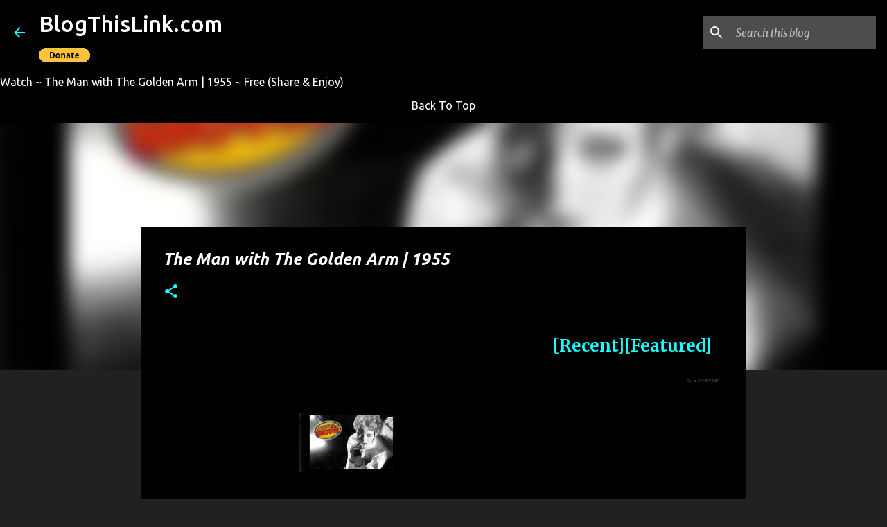

--- FILE ---
content_type: text/javascript; charset=UTF-8
request_url: https://www.blogthislink.com/feeds/posts/default/-/Entertainment?alt=json-in-script&callback=related_results_labels_thumbs&max-results=40
body_size: 35126
content:
// API callback
related_results_labels_thumbs({"version":"1.0","encoding":"UTF-8","feed":{"xmlns":"http://www.w3.org/2005/Atom","xmlns$openSearch":"http://a9.com/-/spec/opensearchrss/1.0/","xmlns$blogger":"http://schemas.google.com/blogger/2008","xmlns$georss":"http://www.georss.org/georss","xmlns$gd":"http://schemas.google.com/g/2005","xmlns$thr":"http://purl.org/syndication/thread/1.0","id":{"$t":"tag:blogger.com,1999:blog-7489477246684383721"},"updated":{"$t":"2024-11-08T07:03:20.235-08:00"},"category":[{"term":"Entertainment"},{"term":"Film"},{"term":"Movie"},{"term":"News"},{"term":"Full-length Movie"},{"term":"TV Show"},{"term":"Full-length TV Show"},{"term":"TV Series"},{"term":"Crime"},{"term":"Politics"},{"term":"Police"},{"term":"Music"},{"term":"Film Trailer"},{"term":"Movie Trailer"},{"term":"Music Video"},{"term":"Court TV"},{"term":"Gun"},{"term":"Weapon"},{"term":"Gossip"},{"term":"Shooting"},{"term":"Game"},{"term":"Paternity Court"},{"term":"Game Trailer"},{"term":"Health"},{"term":"Recipe"},{"term":"Cartoon"},{"term":"Economy"},{"term":"Paternity Court S2"},{"term":"Petticoat Junction"},{"term":"The Beverly Hillbillies"},{"term":"The Ed Sullivan Show"},{"term":"Education"},{"term":"One Step Beyond"},{"term":"Homicide"},{"term":"Shopping"},{"term":"Abortion"},{"term":"Eminem"},{"term":"Movie Series"},{"term":"Paternity Court S1"},{"term":"Eminem Music Video"},{"term":"Dessert"},{"term":"Game Launch Trailer"},{"term":"Petticoat Junction S01"},{"term":"Dangerous Assignment"},{"term":"One Step Beyond S2"},{"term":"Theft"},{"term":"Murder"},{"term":"Petticoat Junction S02"},{"term":"The Beverly Hillbillies S01"},{"term":"The Beverly Hillbillies S02"},{"term":"Technology"},{"term":"Mötley Crüe"},{"term":"Mötley Crüe Music Video"},{"term":"Divorce Court"},{"term":"Tony Bennett"},{"term":"Tony Bennett Music Video"},{"term":"Accident"},{"term":"Cake"},{"term":"Assault"},{"term":"Immigrants"},{"term":"One Step Beyond S1"},{"term":"Documentary"},{"term":"Game Announcement Trailer"},{"term":"Popeye"},{"term":"Animal"},{"term":"Robbery"},{"term":"Carole King"},{"term":"Carole King Music Video"},{"term":"Police Chase"},{"term":"Science"},{"term":"Celebrity Crime"},{"term":"Sergio Franchi"},{"term":"Sergio Franchi Music Video"},{"term":"Gameplay Trailer"},{"term":"Bobby Brown"},{"term":"Bobby Brown Music Video"},{"term":"Sexual Assault"},{"term":"Paula Abdul"},{"term":"Paula Abdul Music Video"},{"term":"Snack"},{"term":"The Three Musketeers"},{"term":"Lisa Lisa \u0026 Cult Jam"},{"term":"Lisa Lisa \u0026 Cult Jam Music Video"},{"term":"Missing"},{"term":"Sanford And Son"},{"term":"Sanford And Son S1"},{"term":"Zorro's Black Whip"},{"term":"Betty Boop"},{"term":"Film News"},{"term":"Movie News"},{"term":"The James Brothers of Missouri"},{"term":"Screen Song"},{"term":"Wayne Newton"},{"term":"Wayne Newton Music Video"},{"term":"DUI"},{"term":"Dr. Dre"},{"term":"Guns N' Roses"},{"term":"Guns N' Roses Music Video"},{"term":"Hit-and-run"},{"term":"The Mamas \u0026 The Papas"},{"term":"The Mamas \u0026 The Papas Music Video"},{"term":"Dr. Dre Music Video"},{"term":"Drug"},{"term":"Harlequin"},{"term":"Mousse Cake"},{"term":"Carjacking"},{"term":"Carpenters"},{"term":"Carpenters Music Video"},{"term":"Knife"},{"term":"Music News"},{"term":"Sport"},{"term":"TV Show News"},{"term":"The Picco Incident"},{"term":"Why We Fight"},{"term":"Back To The Future"},{"term":"Bread"},{"term":"Burglary"},{"term":"Captain Scarlet"},{"term":"Game Reveal Trailer"},{"term":"Noveltoon"},{"term":"Pasta"},{"term":"Ray Charles"},{"term":"Ray Charles Music Video"},{"term":"Beverage"},{"term":"Color Classic"},{"term":"D12"},{"term":"D12 Music Video"},{"term":"Game Release Trailer"},{"term":"Jack Frost"},{"term":"Jussie Smollett"},{"term":"Kidnapping"},{"term":"Lockdown"},{"term":"Rihanna"},{"term":"Smuggling"},{"term":"Stabbed"},{"term":"The Woody Herman Orchestra"},{"term":"The Woody Herman Orchestra Music Video"},{"term":"Britney Spears"},{"term":"Cookies"},{"term":"Fraud"},{"term":"Game Story Trailer"},{"term":"Mr. Piper"},{"term":"Package Thief"},{"term":"Sandwich"},{"term":"The Black Cobra"},{"term":"The Three Stooges"},{"term":"Vandalized"},{"term":"Arson"},{"term":"Black Fox"},{"term":"Call of Duty"},{"term":"Cheesecake"},{"term":"Curry"},{"term":"Dick and Larry"},{"term":"Discrimination"},{"term":"Film Clip"},{"term":"Game Accolades Trailer"},{"term":"Hunky \u0026 Spunky"},{"term":"Kanye West"},{"term":"Kim Kardashian"},{"term":"Krazytoon"},{"term":"Lake Fear"},{"term":"Lil Wayne"},{"term":"Lil Wayne Music Video"},{"term":"Malice"},{"term":"Microsoft Flight Simulator"},{"term":"Ninja Death"},{"term":"Paris Hilton"},{"term":"Pudding"},{"term":"Royce da 5'9\""},{"term":"Royce da 5'9\" Music Video"},{"term":"Snoop Dogg"},{"term":"TV Show Clip"},{"term":"TV Show Trailer"},{"term":"Taylor Swift"},{"term":"The Association"},{"term":"The Association Music Video"},{"term":"The Man Who Fell To Earth"},{"term":"100 Million BC"},{"term":"50 Cent"},{"term":"50 Cent Music Video"},{"term":"A$AP Rocky"},{"term":"Abbott and Costello"},{"term":"Aesop's Fables"},{"term":"Akon"},{"term":"Alien Domicile"},{"term":"American Poltergeist"},{"term":"Bad Meets Evil"},{"term":"Bad Meets Evil Music Video"},{"term":"Bam Margera"},{"term":"Battle Earth"},{"term":"Betty Boop and Grampy"},{"term":"Billy Preston"},{"term":"Billy Preston Music Video"},{"term":"Brad Pitt"},{"term":"Carter Reum"},{"term":"Casper"},{"term":"Chocolate Cookies"},{"term":"Coffin"},{"term":"Crocodile"},{"term":"Cult of the Lamb"},{"term":"Damon Albarn"},{"term":"Dark Skies"},{"term":"Dead Cells"},{"term":"Deadtime Stories"},{"term":"Derelict"},{"term":"Dr. G"},{"term":"Dragon Quest Treasures"},{"term":"Drive-By Shooting"},{"term":"Fall Guys"},{"term":"Full Force"},{"term":"Game News"},{"term":"Genocide"},{"term":"Gluten-Free"},{"term":"Gotham Knights"},{"term":"Heroes Of Shaolin"},{"term":"Hittman"},{"term":"Ice Cream"},{"term":"Identity Theft"},{"term":"It's Alive"},{"term":"Jacqueline Avant"},{"term":"Khloe Kardashian"},{"term":"Mario Kart"},{"term":"Monster Hunt"},{"term":"Monster Island"},{"term":"N.W.A."},{"term":"N.W.A. Music Video"},{"term":"Nate Dogg"},{"term":"Nuclear Hurricane"},{"term":"OneShot"},{"term":"Pastry"},{"term":"Pie"},{"term":"Pokémon Legends"},{"term":"Rihanna Music Video"},{"term":"River City Girls"},{"term":"S.T.A.L.K.E.R."},{"term":"Satan Met A Lady"},{"term":"Sia"},{"term":"Sia Music Video"},{"term":"Skylar Grey"},{"term":"Skylar Grey Music Video"},{"term":"Spider-Man"},{"term":"The Ascent"},{"term":"The Bad Nun"},{"term":"The Immortal Wars"},{"term":"The Master"},{"term":"The Night Visitor"},{"term":"The Street Fighter"},{"term":"The Valley of Gwangi"},{"term":"Transmorphers"},{"term":"Trick Trick Music Video"},{"term":"Tristan Thompson"},{"term":"War Of The Worlds"},{"term":"Way of the Hunter"},{"term":"Whitney Houston"},{"term":"'Neath Arizona Skies"},{"term":"'Neath the Arizona Skies"},{"term":"000 Fathoms"},{"term":"000 Leagues Under the Sea"},{"term":"1 Buck"},{"term":"1275 Days"},{"term":"13 Demons"},{"term":"15 Till Midnight"},{"term":"20 Million Miles To Earth"},{"term":"200 MPH"},{"term":"2000 Mules"},{"term":"2001 - A Space Odyssey"},{"term":"2012 Supernova"},{"term":"2033"},{"term":"2177"},{"term":"30"},{"term":"30 Miles From Nowhere"},{"term":"3074"},{"term":"4 Robbers"},{"term":"42nd Street"},{"term":"47 Hours To Live"},{"term":"49th Parallel"},{"term":"5 Shells"},{"term":"7 Women"},{"term":"90 Day Fiancé"},{"term":"911 Officer Down"},{"term":"A Boy and His Dog"},{"term":"A Christmas Carol"},{"term":"A Coach For Cinderella"},{"term":"A Dark Path"},{"term":"A Dick and Larry Cartoon"},{"term":"A Different Sun"},{"term":"A Farewell to Arms"},{"term":"A Haunting In Salem"},{"term":"A Map of the World"},{"term":"A Miami Love Story"},{"term":"A Piece of the Action"},{"term":"A Plague Tale"},{"term":"A Walk To Remember"},{"term":"A.I. 187"},{"term":"AB Negative"},{"term":"AE Apocalypse Earth"},{"term":"AEW"},{"term":"ASTRONEER"},{"term":"Aaron Carter"},{"term":"Abandoned Dead"},{"term":"Abigail Falls"},{"term":"Abilene Town"},{"term":"Above And Beyond"},{"term":"Active Shooters"},{"term":"Admins"},{"term":"Adventures in Dinotopia"},{"term":"Advise \u0026 Consent"},{"term":"Affion Crockett"},{"term":"Africa Screams"},{"term":"After the Fall"},{"term":"Age Of Tomorrow"},{"term":"Age of Empires"},{"term":"Age of Kill"},{"term":"Agency of Vengeance"},{"term":"Agent"},{"term":"Air Collision"},{"term":"Airline Disaster"},{"term":"Aka"},{"term":"Akon Music Video"},{"term":"Alec Baldwin"},{"term":"Alexandria Ocasio-Cortez"},{"term":"Algiers"},{"term":"Alice in Wonderland"},{"term":"Alien Abduction"},{"term":"Alien Battlefield"},{"term":"Alien Code"},{"term":"Alien Convergence"},{"term":"Alien Incursion"},{"term":"Alien Origin"},{"term":"Alien Predator"},{"term":"Alien Siege"},{"term":"Alien Surveillance"},{"term":"Alien Swamp Beast"},{"term":"Alien Trespass"},{"term":"Alien Vs Hunter"},{"term":"All Quiet On The Western Front"},{"term":"All The Devil's Aliens"},{"term":"All's Fair at the Fair"},{"term":"Alone in the Dark"},{"term":"Aloo Pyaaz Ki Sabzi"},{"term":"Amelia 2.0"},{"term":"American Gothic"},{"term":"American Justice"},{"term":"American Rap Stars"},{"term":"American Sophomore"},{"term":"American Warships"},{"term":"Amla Murabba"},{"term":"Amy"},{"term":"An Elephant Never Forgets"},{"term":"Ancient Alien America"},{"term":"Angel"},{"term":"Animals Are Beautiful People"},{"term":"Anneliese"},{"term":"Another Plan From Outer Space"},{"term":"Any Which Way"},{"term":"Anya"},{"term":"Anyone's Diary"},{"term":"Apple"},{"term":"Apple Crumble Cake"},{"term":"Apple Dessert"},{"term":"Appleton"},{"term":"Appointment in Tokyo"},{"term":"Arcade Paradise"},{"term":"Ardennes Fury"},{"term":"Ares 11"},{"term":"Ariana Debose"},{"term":"Ariana Grande"},{"term":"Assassin’s Creed"},{"term":"Asterigos"},{"term":"Astro"},{"term":"Astronaut"},{"term":"Asylum of Darkness"},{"term":"Atlantic Rim"},{"term":"Attack in the Pacific"},{"term":"Attila"},{"term":"Automata"},{"term":"BBQ"},{"term":"BBQ Chicken"},{"term":"Baba Ganoush"},{"term":"Baby Doll"},{"term":"Baby Huey"},{"term":"Babylon's Fall"},{"term":"Backwater"},{"term":"Bad Company"},{"term":"Bad Lieutenant"},{"term":"Bait"},{"term":"Bajre Ki Raab"},{"term":"Baked Sausage Pasta"},{"term":"Baked Stuffed Tomatoes"},{"term":"Ball \u0026 Chain"},{"term":"Banana Bread"},{"term":"Banana Jam Roll"},{"term":"Barbarella"},{"term":"Batman v Superman"},{"term":"Batora"},{"term":"Bats"},{"term":"Battle Beneath The Earth"},{"term":"Battle Cry"},{"term":"Battle Of Los Angeles"},{"term":"Battledogs"},{"term":"Battlefield 2042"},{"term":"Beacon Pines"},{"term":"Beast Mode"},{"term":"Beast No More"},{"term":"Beat Girl"},{"term":"Beautiful Prison"},{"term":"Beetroot Vada"},{"term":"Before We Leave"},{"term":"Bela Lugosi Meets a Brooklyn Gorilla"},{"term":"Bells of Rosarita"},{"term":"Bells of San Angelo"},{"term":"Bermuda Tentacles"},{"term":"Between Two Worlds"},{"term":"Beware The Lake"},{"term":"Beyond Fear"},{"term":"Beyond Tomorrow"},{"term":"Big City Blues"},{"term":"Big Legend"},{"term":"Big Sean"},{"term":"Big Sean Music Video"},{"term":"Bigfoot Country"},{"term":"Bill Cosby"},{"term":"Bill and Coo"},{"term":"Billy Dee Williams"},{"term":"Bird"},{"term":"Biscoff Crème Brûlée Cheesecake"},{"term":"Bitter Sweet"},{"term":"Black Circle Boys"},{"term":"Black Easter"},{"term":"Black Legion"},{"term":"Black Mountain Side"},{"term":"Blind Eye"},{"term":"Blood From Stone"},{"term":"Blood Immortal"},{"term":"Blow Dry"},{"term":"Blue Desert"},{"term":"Blue Steel"},{"term":"Blue: The American Dream"},{"term":"Bluebeard"},{"term":"Blunt Force Trauma"},{"term":"Bo Schembechler"},{"term":"Body Heat"},{"term":"Boiled Egg Tikka"},{"term":"Boogie"},{"term":"Borderline"},{"term":"Bounce"},{"term":"Boy Meets Dog"},{"term":"Bradley Cooper"},{"term":"Braided Bread"},{"term":"Bravestorm"},{"term":"Bread Pudding"},{"term":"Breakdowns"},{"term":"Breaking Point"},{"term":"Bride Of Scarecrow"},{"term":"Broadway Limited"},{"term":"Broadway Melody of 1936"},{"term":"Broadway Melody of 1938"},{"term":"Broken Glass Jelly Pudding"},{"term":"Broken Roads"},{"term":"Bronze Venus"},{"term":"Brownies"},{"term":"Bruno Mars"},{"term":"Bruno Mars Music Video"},{"term":"Buck Wild"},{"term":"Bundt Cake"},{"term":"Bunker"},{"term":"Bunny Mooning"},{"term":"Cabin in the Sky"},{"term":"Cake Balls"},{"term":"Caller ID"},{"term":"Camelot"},{"term":"Camila Cabello"},{"term":"Cannibal Troll"},{"term":"Canvas"},{"term":"Capcom Fighting Collection"},{"term":"Capsule"},{"term":"Captain Kidd"},{"term":"Captives"},{"term":"Cardi B"},{"term":"Career Girl"},{"term":"Carlos Santana"},{"term":"Carnival Story"},{"term":"Carnival of Fear"},{"term":"Carny"},{"term":"Case 347"},{"term":"Cashis"},{"term":"Cashis Music Video"},{"term":"Chameneon"},{"term":"Chapter 27"},{"term":"Charade"},{"term":"Charlie's Farm"},{"term":"Charlotte"},{"term":"Chase Step By Step"},{"term":"Chatter"},{"term":"Check and Double Check"},{"term":"Cherish"},{"term":"Chicago Overcoat"},{"term":"Chicken Cannelloni"},{"term":"Chicken Curry"},{"term":"China Sky"},{"term":"Chocolate Cobbler"},{"term":"Chocolate Nuts Dessert"},{"term":"Chole Tikki Chaat"},{"term":"Chris Noth"},{"term":"Christmas Comes But Once a Year"},{"term":"Christmas in Connecticut"},{"term":"Churros"},{"term":"Circus Capers"},{"term":"City On Fire"},{"term":"City Slacker"},{"term":"City of God"},{"term":"City of Men"},{"term":"Clarence Avant"},{"term":"Cloned"},{"term":"Close Encounters of the 4th Kind"},{"term":"Clown"},{"term":"Clown Doll"},{"term":"Cobra Kai"},{"term":"Coffee Cream Pie"},{"term":"Cold By Nature"},{"term":"Collider"},{"term":"Color of Justice"},{"term":"Confessions Of An Action Star"},{"term":"Confessions of a Dangerous Mind"},{"term":"Construction Simulator"},{"term":"Containment"},{"term":"Contract Killers"},{"term":"Cool Dog"},{"term":"Coral Island"},{"term":"Counter Clockwise"},{"term":"Covid 21"},{"term":"Crack In The Floor"},{"term":"Crackling Spinach"},{"term":"Cream Cheese"},{"term":"Creature in the Dark"},{"term":"Crinkle Cookies"},{"term":"Critters"},{"term":"Cronus"},{"term":"Crusader Kings"},{"term":"Cry Wolf"},{"term":"Curd Idlis"},{"term":"Curse Of The Mayans"},{"term":"Cyber Bride"},{"term":"Cyborg Conquest"},{"term":"Cyborg X"},{"term":"DNA"},{"term":"DaBaby"},{"term":"Damascus Under Fire"},{"term":"Dance with me Henry"},{"term":"Danger Zone"},{"term":"Dangerous Desires"},{"term":"Dangerous Remedy"},{"term":"Dangerous When Wet"},{"term":"DaniLeigh"},{"term":"Danny Brown Music Video"},{"term":"Dark Amazon"},{"term":"Dark Encounter"},{"term":"Dark Island"},{"term":"Dark Journey"},{"term":"Dark Planet"},{"term":"Dark Water"},{"term":"Dawn"},{"term":"Dawn of the Mummy"},{"term":"Day Of The Demons"},{"term":"Day of the Dead"},{"term":"Dead Awake"},{"term":"Dead Line"},{"term":"Dead Man"},{"term":"Dead Men"},{"term":"Deadly Duo"},{"term":"Deadtime"},{"term":"Dear Diary"},{"term":"Death Fighter"},{"term":"Death In Buenos Aires"},{"term":"Death In Venice"},{"term":"Death Machines"},{"term":"Death of A Salesman"},{"term":"Death of a Ninja"},{"term":"Death's Door"},{"term":"Death’s Door"},{"term":"Deception"},{"term":"Deep Freeze"},{"term":"Definition Of Fear"},{"term":"Dej Loaf Music Video"},{"term":"Demi Lovato"},{"term":"Demon Squad"},{"term":"Dennis the Menace"},{"term":"Desert Saints"},{"term":"Desert Victory"},{"term":"Detective Dick Tracy"},{"term":"Devil 2.0"},{"term":"Devil's Advocate"},{"term":"Devil's Whisper"},{"term":"Dexter"},{"term":"Dick Tracy Versus Cueball"},{"term":"Dick Whittington's Cartoons"},{"term":"Digimon"},{"term":"Dimension Z"},{"term":"Dina Rae"},{"term":"Dina Rae Music Video"},{"term":"Dinky"},{"term":"Disruption"},{"term":"District 8"},{"term":"Documentary Trailer"},{"term":"Doll Face"},{"term":"Dolly Parton"},{"term":"Dolma"},{"term":"Dolores Claiborne"},{"term":"Domain"},{"term":"Dominion"},{"term":"Donuts"},{"term":"Door To The Other Side"},{"term":"Dora Cake"},{"term":"Dora's Dunking Doughnuts"},{"term":"Double Wedding"},{"term":"Dr. Jekyll and Mr. Hyde"},{"term":"Dr. Kildare's Strange Case"},{"term":"Dragon Ball"},{"term":"Dragon Crusaders"},{"term":"Drake"},{"term":"Drake Music Video"},{"term":"Driveways"},{"term":"Drumstick Soup"},{"term":"Drunk Bus"},{"term":"Duke Ellington"},{"term":"Duke Ellington Music Video"},{"term":"Dune Drifter"},{"term":"Dust Of War"},{"term":"Dystopia"},{"term":"ELEX"},{"term":"Eagle in a Cage"},{"term":"Earthbound"},{"term":"Eat Locals"},{"term":"Ed Sheeran"},{"term":"Ed Sheeran Music Video"},{"term":"Edge Of Isolation"},{"term":"Edge of Extinction"},{"term":"Einstein's God Model"},{"term":"Elon Musk"},{"term":"Elvis"},{"term":"Elvis From Outer Space"},{"term":"Embezzlement"},{"term":"Enchanted April"},{"term":"Encounter"},{"term":"End of the Trail"},{"term":"Enemies Among Us"},{"term":"Every Which Way But Loose"},{"term":"Everywhen"},{"term":"Evil Eyes"},{"term":"Evol"},{"term":"Executor"},{"term":"Exit Speed"},{"term":"Expiry"},{"term":"Explicit Ills"},{"term":"Eye See You"},{"term":"Eyes of the Roshi"},{"term":"FIFA"},{"term":"Fade Away"},{"term":"Faizon Love"},{"term":"Fake"},{"term":"Farming Simulator"},{"term":"Fatal Call"},{"term":"Fatal Instinct"},{"term":"Fatal Pursuit"},{"term":"Faultline"},{"term":"Fear In The Night"},{"term":"Feedback"},{"term":"Felony"},{"term":"Felts Field UFO"},{"term":"Fiesta"},{"term":"Fighting Mad"},{"term":"Film Teaser Trailer"},{"term":"Final Voyage"},{"term":"Finian's Rainbow"},{"term":"Fire City"},{"term":"Fire Emblem Engage"},{"term":"Fire Emblem Warriors"},{"term":"Fire in the Sky"},{"term":"Firepower"},{"term":"Flamingo Road"},{"term":"Flashburn"},{"term":"Flatland"},{"term":"Flight 666"},{"term":"Flight World War II"},{"term":"Flirting With Disaster"},{"term":"Flourless"},{"term":"Flying Down To Rio"},{"term":"For Honor"},{"term":"Force Of Impact"},{"term":"Fortnite"},{"term":"Fresh"},{"term":"From the Depths"},{"term":"Fruit Cake"},{"term":"Full House"},{"term":"Fury"},{"term":"Future Justice"},{"term":"Future World"},{"term":"Gag"},{"term":"Gangs of New York"},{"term":"Garlic Paneer Tikka"},{"term":"Gates Of Darkness"},{"term":"Gay Purr-ee"},{"term":"General Hospital"},{"term":"Gentlemen Explorers"},{"term":"Get Over It"},{"term":"Get To Know Your Rabbit"},{"term":"Ghost Source Zero"},{"term":"Ghosts Of Chernobyl"},{"term":"Ghoul"},{"term":"Ginger Curry"},{"term":"Ginger Snaps"},{"term":"Global Meltdown"},{"term":"Glorifying The American Girl"},{"term":"Gochujang"},{"term":"God Where Are You?"},{"term":"Going Down"},{"term":"Going In Style"},{"term":"Gone Baby Gone"},{"term":"Gorgo"},{"term":"Gorillas In The Mist"},{"term":"Grand Theft Auto"},{"term":"Great Guy"},{"term":"Greatland"},{"term":"Greedy Humpty Dumpty"},{"term":"Green Chilli Pickle"},{"term":"Guardians"},{"term":"Guardians of the Galaxy"},{"term":"Guillermo del Toro"},{"term":"Guncrazy"},{"term":"Gunga Din"},{"term":"Hailey Baldwin"},{"term":"Halle Berry"},{"term":"Halo"},{"term":"Halyna Hutchins"},{"term":"Hands Of Death"},{"term":"Hansel \u0026 Gretel"},{"term":"Hard Knox"},{"term":"Harmony"},{"term":"Haunted"},{"term":"Haunting Of Whaley House"},{"term":"Haunting of Winchester House"},{"term":"Hawkeye"},{"term":"Heart of Fear"},{"term":"Heckle and Jackle"},{"term":"Hector's Hective Life"},{"term":"Hell Ship Mutiny"},{"term":"Hell in Normandy"},{"term":"Hellblade"},{"term":"Helltown"},{"term":"Hex"},{"term":"Hextech Mayhem"},{"term":"Hi De Ho"},{"term":"High Sierra"},{"term":"Hindsight"},{"term":"His Majesty O'Keefe"},{"term":"Hit The Deck"},{"term":"Hollow"},{"term":"Hollows Grove"},{"term":"Hollywood Flies"},{"term":"Honolulu"},{"term":"Horatio Goes Snowboarding"},{"term":"Hornet"},{"term":"Horror Stories"},{"term":"Horse Tales"},{"term":"Hostile"},{"term":"House Of Gucci"},{"term":"House With 100 Eyes"},{"term":"House of Demons"},{"term":"House of Fears"},{"term":"House on the Hill"},{"term":"Hunky and Spunky"},{"term":"Hunted By Night"},{"term":"I Am Lisa"},{"term":"I Am Potential"},{"term":"I Am Sam"},{"term":"I Love That For You"},{"term":"I Was a Teenage Exocolonist"},{"term":"I Will Follow you into the Dark"},{"term":"ICE Agent"},{"term":"Ice Cream Cake"},{"term":"Idiot's Delight"},{"term":"If I Tell You I Have To Kill You"},{"term":"In Circles"},{"term":"In Hell"},{"term":"Incarnation"},{"term":"Independents' Day"},{"term":"Indestructible Man"},{"term":"Infestation"},{"term":"Influence"},{"term":"Inhumanwich!"},{"term":"Instant Poha Premix"},{"term":"Intruder in the Dust"},{"term":"Invasion Of The Pod People"},{"term":"Invasion Planet Earth"},{"term":"Invisible Ghost"},{"term":"Iron Wolf"},{"term":"Isolation"},{"term":"Jack and The Beanstalk"},{"term":"Jackfruit Curry"},{"term":"Jamaican Chicken"},{"term":"Janet Jackson"},{"term":"Jeremy Renner"},{"term":"JeruZalem"},{"term":"Jodie Sweetin"},{"term":"Joe Exotic"},{"term":"Joe Rogan"},{"term":"John Graham"},{"term":"Johnny Was"},{"term":"Joseph"},{"term":"Josh Duggar"},{"term":"Journey To The Center Of The Earth"},{"term":"Judge Priest"},{"term":"Julia Fox"},{"term":"Juliana Custodio"},{"term":"Justin Bieber"},{"term":"Justin Timberlake"},{"term":"Kadha Doodh"},{"term":"Kadha Premix"},{"term":"Kanye West Music Video"},{"term":"Kasundi Fish Tikka"},{"term":"Kecksburg"},{"term":"Kendall Jenner"},{"term":"Kid Dynamite"},{"term":"Kill Cavalry"},{"term":"Kill Switch"},{"term":"Killer Night Shift"},{"term":"Killer Robots"},{"term":"Killing Season"},{"term":"King Green"},{"term":"King Green Music Video"},{"term":"Kiss Of The Vampire"},{"term":"Klang"},{"term":"Kolya"},{"term":"Kristen Stewart"},{"term":"Kunafa Modak"},{"term":"Kung Fu Arts"},{"term":"Kung Fu Kids Break Away"},{"term":"Kurupt"},{"term":"Kylie Jenner"},{"term":"LA Story"},{"term":"LIVE A LIVE"},{"term":"LOVE"},{"term":"Lady Gaga"},{"term":"Lady In The Lake"},{"term":"Lady of Burlesque"},{"term":"Lamar Odom"},{"term":"Lamb Curry"},{"term":"Lassie"},{"term":"Latin Hitman"},{"term":"Lava Storm"},{"term":"Lemon Coolers"},{"term":"Leonardo DiCaprio"},{"term":"Li'l Abner"},{"term":"Liam Neeson"},{"term":"Light Years Away"},{"term":"Lil Gator Game"},{"term":"Lindsay Lohan"},{"term":"Liquid Dough Egg Roll"},{"term":"Listen to Your Heart"},{"term":"Little Children"},{"term":"Little Red School Mouse"},{"term":"Live Or Die"},{"term":"Lizard Boy"},{"term":"Lloyd Banks"},{"term":"Lloyd Banks Music Video"},{"term":"Login"},{"term":"Lone Star"},{"term":"Loon Lake"},{"term":"Looney Tunes"},{"term":"Loop Hero"},{"term":"Lost Bayou"},{"term":"Lost Child"},{"term":"Lost Treasure of the Maya"},{"term":"Love Affair"},{"term":"Love on the Run"},{"term":"Luciferous"},{"term":"Lukas Storyteller"},{"term":"Luna Abyss"},{"term":"MLB The Show"},{"term":"Machine"},{"term":"Machine Gun Kelly"},{"term":"Madden NFL"},{"term":"Magellan"},{"term":"Mambo Café"},{"term":"Mame"},{"term":"Man Made"},{"term":"Mandy Moore"},{"term":"Mandy The Haunted Doll"},{"term":"Mariah Carey"},{"term":"Mario Party Superstars"},{"term":"Mark of the Hawk"},{"term":"Martian Land"},{"term":"Marvel's Spider-Man Remastered"},{"term":"Mary Loss Of Soul"},{"term":"Masala Laccha Paratha"},{"term":"Master With Cracked Fingers"},{"term":"Master and Commander"},{"term":"Matthew McConaughey"},{"term":"Max Ehrich"},{"term":"Maximum Impact"},{"term":"Mega Shark Vs Giant Octopus"},{"term":"Mega Shark Vs Mecha Shark"},{"term":"Memory Of The Dead"},{"term":"Mermaid Down"},{"term":"Metropia"},{"term":"Michael Jessen"},{"term":"Michael Moore Hates America"},{"term":"Midnight Devils"},{"term":"Midnight Fight Express"},{"term":"Mighty Mouse"},{"term":"Military State"},{"term":"Minecraft x SpongeBob"},{"term":"Minstrel Man"},{"term":"Miracle Maker"},{"term":"Miracle at Sage Creek"},{"term":"Miracle in the Rain"},{"term":"Mnemophrenia"},{"term":"Modern Love"},{"term":"Molly"},{"term":"Monika"},{"term":"Monsoon"},{"term":"Monster Energy Supercross"},{"term":"Monster Hunter Rise"},{"term":"Monster Python"},{"term":"Monster Seafood Wars"},{"term":"Monsters Of Man"},{"term":"Monsterwolf"},{"term":"Moontrap"},{"term":"MotoGP"},{"term":"Movie Teaser Trailer"},{"term":"Mr. Imperium"},{"term":"Mr. Piper and the Story of Ali Baba"},{"term":"Mr. Piper and the Story of Brave Molly"},{"term":"Mr. Piper and the Story of the Magic Horn"},{"term":"Mr. Wong Detective"},{"term":"Muffins"},{"term":"Mug Cakes"},{"term":"Muggers"},{"term":"Murder Ahoy"},{"term":"Murder in Big Horn"},{"term":"Mushroom Chilli Bao"},{"term":"Mustard Chicken"},{"term":"Mutant Virus"},{"term":"My Dear Secretary"},{"term":"Mysore Bonda"},{"term":"Mythic Ocean"},{"term":"Nabonga"},{"term":"Nancy Sinatra"},{"term":"Napoleon"},{"term":"Nate Dogg Music Video"},{"term":"Nate Ruess"},{"term":"Nate Ruess Music Video"},{"term":"National Lampoon's Vacation"},{"term":"National Velvet"},{"term":"Nerf Legends"},{"term":"Nick Cannon"},{"term":"Nicki Minaj"},{"term":"Night Boats"},{"term":"Night Zero"},{"term":"Night of the Lepus"},{"term":"Night of the Wild"},{"term":"Nightmare Alley"},{"term":"Nightmare Code"},{"term":"Nina Nunes"},{"term":"Ninja"},{"term":"Ninja Champion"},{"term":"Ninja Empire"},{"term":"Ninja Heat"},{"term":"Ninja The Protector"},{"term":"Ninotchka"},{"term":"No Chance"},{"term":"No Ordinary Shepherd"},{"term":"No Way Out"},{"term":"Noelle"},{"term":"Northern Pursuit"},{"term":"Nostradamus"},{"term":"Nothing Sacred"},{"term":"Nothing Too Good for a Cowboy"},{"term":"Nubes Rojas"},{"term":"Nurse Edith Cavell"},{"term":"OCTOPATH TRAVELER"},{"term":"Objective Burma"},{"term":"Of Human Bondage"},{"term":"Off Piste"},{"term":"Old School"},{"term":"Oliver Tree"},{"term":"Olivia Rodrigo"},{"term":"Omega1"},{"term":"On An Island With You"},{"term":"Once Fallen"},{"term":"Once Upon a Time in America"},{"term":"One Million Years B.C."},{"term":"One Shot"},{"term":"One of Our Aircraft is Missing"},{"term":"Other World"},{"term":"Ouija Room"},{"term":"Outerworld"},{"term":"Outlawed"},{"term":"Outpost 11"},{"term":"Pagan Warrior"},{"term":"Pan Fried Fish"},{"term":"Pancake"},{"term":"Panic In Year Zero"},{"term":"Papa Hemingway in Cuba"},{"term":"Paradise Canyon"},{"term":"Paradise Valley"},{"term":"Paranormal Abduction"},{"term":"Paranormal Activity"},{"term":"Paranormal Highway"},{"term":"Paris Express"},{"term":"Passage To Marseille"},{"term":"Passenger 57"},{"term":"Pasta Salad"},{"term":"Pat And Mike"},{"term":"Path To The Dream"},{"term":"Patient 62"},{"term":"Patient 79"},{"term":"Pee-wee's Big Adventure"},{"term":"Peggy Lee"},{"term":"Penance Lane"},{"term":"Perfect"},{"term":"Pernicious"},{"term":"Pete Davidson"},{"term":"Phobe"},{"term":"Picture Snatcher"},{"term":"Pit Fighter"},{"term":"Pittsburgh"},{"term":"Player 5150"},{"term":"Playhouse"},{"term":"Please to Eat You"},{"term":"Poached Eggs"},{"term":"Point Man"},{"term":"Police Academy"},{"term":"Polo G"},{"term":"Poppy Shakespeare"},{"term":"Pot O' Gold"},{"term":"Powerplegic"},{"term":"Pretty Maids All In A Row"},{"term":"Prey"},{"term":"Pride of the Bowery"},{"term":"Primal Rage"},{"term":"Princess of Mars"},{"term":"Private Buckeroo"},{"term":"Project D"},{"term":"Prom Ride"},{"term":"Psychos"},{"term":"Psychotic"},{"term":"Pumpkin Bagels"},{"term":"Pumpkin Bread"},{"term":"Puncture"},{"term":"Purgatorium"},{"term":"Push"},{"term":"Pushed To The Limit"},{"term":"Quantum Voyage"},{"term":"Quarantine LA"},{"term":"Queen Latifah"},{"term":"Queen of Outer Space"},{"term":"R. Kelly"},{"term":"R.I.A."},{"term":"Rafferty and the Gold Dust"},{"term":"Rage At Dawn"},{"term":"Rainbow Six Siege"},{"term":"Rainbow Valley"},{"term":"Raising Genius"},{"term":"Raji"},{"term":"Rampart"},{"term":"Random Harvest"},{"term":"Randy Jackson"},{"term":"Randy Jackson Music Video"},{"term":"Ravenswood"},{"term":"Re-Generator"},{"term":"Reaching for the Moon"},{"term":"Ready to Wear"},{"term":"Rec Room"},{"term":"Red Pill"},{"term":"Red Sky"},{"term":"Remember"},{"term":"Remember Me"},{"term":"Restricted Area"},{"term":"Resurrection"},{"term":"Return Of The Kung Fu Dragon"},{"term":"Return to Monkey Island"},{"term":"Revenge Of The Creature"},{"term":"Revenge Ride"},{"term":"Rewind"},{"term":"Rhapsody"},{"term":"Ribbon Pakoda"},{"term":"Rihana"},{"term":"Rise Of The Zombies"},{"term":"Rise of the Mummy"},{"term":"River City Girls Zero"},{"term":"Road To Morocco"},{"term":"Road Wars"},{"term":"Road to Hollywood"},{"term":"Roasted Veggies"},{"term":"Robert Downey Jr."},{"term":"Roberta"},{"term":"Rockaway"},{"term":"Rocketship X-M"},{"term":"Roman Holiday"},{"term":"Room Service"},{"term":"Rudolph the Red-Nosed Reindeer"},{"term":"Ruined King"},{"term":"Rum Runners"},{"term":"Rumbleverse"},{"term":"Run"},{"term":"Russian Kababs"},{"term":"Rust"},{"term":"SEAL Team VI"},{"term":"SPACE MARINE"},{"term":"SWAT"},{"term":"Sabotage"},{"term":"Safeguard"},{"term":"Sagebrush Trail"},{"term":"Saints Row"},{"term":"Salad"},{"term":"Sam \u0026 Max"},{"term":"Samson and Gideon"},{"term":"San Andreas Quake"},{"term":"San Pietro"},{"term":"Sanctuary"},{"term":"Sandy The Seal"},{"term":"Santa Clause"},{"term":"Santa Fe Trail"},{"term":"Santa's Surprise"},{"term":"Sarah Silverman"},{"term":"Sarson Ka Saag"},{"term":"Saturday Night Live"},{"term":"Savage Creatures"},{"term":"Scaramouche"},{"term":"Scarlet Street"},{"term":"Scorched Earth"},{"term":"Scorn"},{"term":"Sea of Thieves"},{"term":"Second Chorus"},{"term":"See this Movie"},{"term":"Serendipity"},{"term":"Sergeant York"},{"term":"Settlement"},{"term":"Seventeen Again"},{"term":"Sex and Breakfast"},{"term":"Shadow Ninja"},{"term":"Shaolin Deadly Kicks"},{"term":"Shaolin Temple"},{"term":"Shapeshifter"},{"term":"Shark Week"},{"term":"Shawn Mendes"},{"term":"She Sings to the Stars"},{"term":"She Wore A Yellow Ribbon"},{"term":"She-Wolf Of London"},{"term":"SheBorg"},{"term":"Shedim"},{"term":"Sheryl Underwood"},{"term":"Shortwave"},{"term":"Showdown In Manila"},{"term":"Sifu"},{"term":"Sinbad and the War of the Furies"},{"term":"Sinister Squad"},{"term":"Sink Hole"},{"term":"Skyquake"},{"term":"Slammed!"},{"term":"Slaycation Paradise"},{"term":"Sleeper"},{"term":"Sliding Doors"},{"term":"Slim 400"},{"term":"Sling Blade"},{"term":"Snakes on a Train"},{"term":"Snapshots"},{"term":"Snoop Dogg Music Video"},{"term":"Snow Beast"},{"term":"Soba Noodles"},{"term":"Solar Destruction"},{"term":"Something To Sing About"},{"term":"Son Of Fury"},{"term":"Son Of Kong"},{"term":"Soup"},{"term":"Space Jam"},{"term":"SpaceX"},{"term":"Spanish Potatoes"},{"term":"Spartacus and The 10 Gladiators"},{"term":"Speak Easily"},{"term":"Spiced Pumpkin Latte"},{"term":"Splatoon"},{"term":"Springtime in The Rockies"},{"term":"Stagecoach"},{"term":"Star Leaf"},{"term":"Star Trek Prodigy"},{"term":"Steampunk Samurai Biker Chicks"},{"term":"Steel Frontier"},{"term":"Steve Burton"},{"term":"Stonehearst Asylum"},{"term":"Storm in a Teacup"},{"term":"Strange Love Of Martha Ivers"},{"term":"Strange Nature"},{"term":"Stranger Things"},{"term":"Street Fighter"},{"term":"Street Racer"},{"term":"Streets of Blood"},{"term":"Subterfuge"},{"term":"Suddenly Last Summer"},{"term":"Sugar Free"},{"term":"Sullivan's Travels"},{"term":"Sundown"},{"term":"Sunset Boulevard"},{"term":"Superman"},{"term":"Survive or Die"},{"term":"Surviving the Aftermath"},{"term":"Survivors"},{"term":"Svengali"},{"term":"Swingers"},{"term":"Sword and Fairy"},{"term":"Syriana"},{"term":"Tabernacle 101"},{"term":"Tall In The Saddle"},{"term":"Target Earth"},{"term":"Target of Opportunity"},{"term":"Tarzan The Fearless"},{"term":"Tarzan of the Apes"},{"term":"Tarzans Revenge"},{"term":"Tasha K"},{"term":"Teenagers From Outer Space"},{"term":"Telefon"},{"term":"Terror Talk"},{"term":"Terrorist"},{"term":"Texas A\u0026M Cadets"},{"term":"Texas A\u0026M Cadets Music Video"},{"term":"The 5 Keys To Mastery"},{"term":"The 6th Friend"},{"term":"The 7 Adventures of Sinbad"},{"term":"The Admiral Was A Lady"},{"term":"The Adventures of Pluto Nash"},{"term":"The Amateurs"},{"term":"The Amazing Adventure"},{"term":"The Amazing Dr Clitterhouse"},{"term":"The Amityville Haunting"},{"term":"The Apocalypse"},{"term":"The Art of War"},{"term":"The Artful Escape"},{"term":"The Attic"},{"term":"The Banished"},{"term":"The Beachcomber"},{"term":"The Beast From 20"},{"term":"The Beloved Rogue"},{"term":"The Best of W.C. Fields"},{"term":"The Big Cat"},{"term":"The Big Cube"},{"term":"The Big Fight"},{"term":"The Big Lebowski"},{"term":"The Big Steal"},{"term":"The Big Wheel"},{"term":"The Biggest Little Star of the Thirties"},{"term":"The Birdcatcher"},{"term":"The Body Tree"},{"term":"The Brave Lion"},{"term":"The Canterville Ghost"},{"term":"The Cardinal"},{"term":"The Chant"},{"term":"The Children of Sanchez"},{"term":"The Clan of the Cave Bear"},{"term":"The Color Out Of Space"},{"term":"The Company Man"},{"term":"The Complex"},{"term":"The Conquest of Everest"},{"term":"The Contract"},{"term":"The Cookie Carnival"},{"term":"The Corpse Grinders"},{"term":"The Creature Below"},{"term":"The Crew"},{"term":"The Crow"},{"term":"The Culling"},{"term":"The Curse of Audrey Earnshaw"},{"term":"The Daughter"},{"term":"The Dawn Rider"},{"term":"The Day The Earth Stopped"},{"term":"The Desert Trail"},{"term":"The Devil's Fairground"},{"term":"The Dish"},{"term":"The Dog Doc"},{"term":"The Donner Party"},{"term":"The Dream Children"},{"term":"The Eagle"},{"term":"The East Side Kids"},{"term":"The Eleventh Hour"},{"term":"The Emperor Jones"},{"term":"The Entropy Centre"},{"term":"The Evil Down The Street"},{"term":"The Fabulous Dorseys'"},{"term":"The Facility"},{"term":"The Far Side of Jericho"},{"term":"The Fast and the Fierce"},{"term":"The Fly"},{"term":"The Four Shaolin Challengers"},{"term":"The Frightening"},{"term":"The Front Page"},{"term":"The Gang That Couldn't Shoot Straight"},{"term":"The Gay Divorce"},{"term":"The Glass Menagerie"},{"term":"The Grifters"},{"term":"The Guy With The Secret Kung Fu"},{"term":"The Headhunter"},{"term":"The Hoosier Schoolboy"},{"term":"The Horse's Mouth"},{"term":"The Hustle"},{"term":"The Illustrated Man"},{"term":"The Image Of Bruce Lee"},{"term":"The Impossible Kid"},{"term":"The Invisible Man"},{"term":"The Iron Mask"},{"term":"The Jacket"},{"term":"The Jackie Robinson Story"},{"term":"The Jurassic Dead"},{"term":"The Last Exorcism"},{"term":"The Last Mark"},{"term":"The Last Rescue"},{"term":"The Last Warrior"},{"term":"The Laughing Lady"},{"term":"The Lawless Frontier"},{"term":"The Lease"},{"term":"The Legend Of Halloween Jack"},{"term":"The Legend of Zelda"},{"term":"The Leprechaun's Game"},{"term":"The Little King"},{"term":"The Little Polar Bear"},{"term":"The Lone Star State"},{"term":"The Longest Week"},{"term":"The Lost Number"},{"term":"The Love Letter"},{"term":"The Magic Sword"},{"term":"The Man with The Golden Arm"},{"term":"The Mating Game"},{"term":"The Maze"},{"term":"The Memphis Belle"},{"term":"The Midnight Horror Show"},{"term":"The Midnight Man"},{"term":"The Miracle of Our Lady of Fatima"},{"term":"The Monster Project"},{"term":"The Mummy"},{"term":"The Mummys Curse"},{"term":"The Mummys Ghost"},{"term":"The Mummys Hand"},{"term":"The Music Box"},{"term":"The Musketeer"},{"term":"The Naked Spur"},{"term":"The Narrow Margin"},{"term":"The Nest"},{"term":"The Nugget"},{"term":"The Occupant"},{"term":"The Occupants"},{"term":"The Old Barn Dance"},{"term":"The Outer Worlds"},{"term":"The Penthouse"},{"term":"The Petrified Forest"},{"term":"The Phoenix Project"},{"term":"The Piano"},{"term":"The Pied Piper of Hamelin"},{"term":"The Plainsman"},{"term":"The Portal"},{"term":"The Princess and The Pirate"},{"term":"The Private Lives of Elizabeth and Essex"},{"term":"The Prophecy"},{"term":"The Proposition"},{"term":"The Queen"},{"term":"The Quiet Hour"},{"term":"The Raelettes"},{"term":"The Raelettes Music Video"},{"term":"The Rains Came"},{"term":"The Raking"},{"term":"The Real Bruce Lee"},{"term":"The Roaring Twenties"},{"term":"The Rounders"},{"term":"The Royal Bed"},{"term":"The Royal Philharmonic Orchestra"},{"term":"The Scientist"},{"term":"The Sea Chase"},{"term":"The Sea Hawk"},{"term":"The Sea Wolf"},{"term":"The Search for Simon"},{"term":"The Searchers"},{"term":"The Seven Year Itch"},{"term":"The Shanty Where Stany Claus Lives"},{"term":"The Shifting"},{"term":"The Shipment"},{"term":"The Shipping News"},{"term":"The Short History of the Long Road"},{"term":"The Sound of Laughter"},{"term":"The Sound of the Spirit"},{"term":"The Source"},{"term":"The Spirit Of Bruce Lee"},{"term":"The Split"},{"term":"The Star Packer"},{"term":"The Station Agent"},{"term":"The Swerve"},{"term":"The Tale of Sweeney Todd"},{"term":"The Terminal Man"},{"term":"The Terminators"},{"term":"The Texas Chain Saw Massacre"},{"term":"The Thing On The Doorstep"},{"term":"The Torch"},{"term":"The Trail Beyond"},{"term":"The Treasure of The Sierra Madre"},{"term":"The Trouble With Harry"},{"term":"The Trouble with Bliss"},{"term":"The Umbrella Academy"},{"term":"The Unwilling"},{"term":"The Veteran"},{"term":"The Village In The Woods"},{"term":"The Wicked Woods"},{"term":"The Wild at Heart"},{"term":"The Wind Walker"},{"term":"The Witches"},{"term":"The Witches of Eastwick"},{"term":"The Wolf Pack"},{"term":"The Women"},{"term":"The Yards"},{"term":"The Zombie Farm"},{"term":"Theodora Goes Wild"},{"term":"They Call Me Sirr"},{"term":"They Came From the Ether"},{"term":"They Drive By Night"},{"term":"They Only Kill Their Masters"},{"term":"They Were Expendable"},{"term":"Things To Come"},{"term":"This is the Army"},{"term":"Thong Girl vs Xolta from Outer Space"},{"term":"Threshold"},{"term":"Thumbprint Cookies"},{"term":"Thunder in the City"},{"term":"Tiffany Haddish"},{"term":"Tiger Love"},{"term":"Time Again"},{"term":"Time Bomb"},{"term":"Time Jumpers"},{"term":"Time Loop"},{"term":"Tiramisu Cheesecake"},{"term":"To Die With Honor"},{"term":"To Hell and Gone"},{"term":"Tom Brown's School Days"},{"term":"Tom Horn"},{"term":"Tom Jones"},{"term":"Tom Jones Music Video"},{"term":"Tomato Rasam"},{"term":"Tommy Boy"},{"term":"Tooth Fairy"},{"term":"Top Hat"},{"term":"Total Eclipse"},{"term":"Total War"},{"term":"Toxin"},{"term":"Train Sim World"},{"term":"Trainspotting"},{"term":"Transit 17"},{"term":"Transsiberian"},{"term":"Triangle of Sadness"},{"term":"Trick Trick"},{"term":"Turf War"},{"term":"Twenty Thousand Leagues Under The Sea"},{"term":"Two Mothers for Zachary"},{"term":"USS Seaviper"},{"term":"Ultimate Justice"},{"term":"Unbound"},{"term":"Under California Stars"},{"term":"Undisputed"},{"term":"Universal Soldiers"},{"term":"Unseen"},{"term":"Unspeakable"},{"term":"Up The Academy"},{"term":"Up the Down Staircase"},{"term":"Ups an' Downs Derby"},{"term":"Upside Down Cake"},{"term":"Vampire Virus"},{"term":"Vanished"},{"term":"Vegetarian"},{"term":"Vendetta"},{"term":"Vendetta Games"},{"term":"Vengeful Guardian"},{"term":"View From the Top"},{"term":"Village of the Vampire"},{"term":"Virtual Death Match"},{"term":"Vivica A. Fox"},{"term":"Vlad The Impaler"},{"term":"WWE"},{"term":"Wake Island"},{"term":"Wake The Dead"},{"term":"Walk Away"},{"term":"Wally and the Fantastic Predators"},{"term":"Warner Bros."},{"term":"Wavetale"},{"term":"We Are OFK"},{"term":"We Hunt Together"},{"term":"We Need To Talk About Cosby"},{"term":"We're Not Dressing"},{"term":"Weaponized"},{"term":"Weapons Of Death"},{"term":"Where The Sidewalk Ends"},{"term":"Where's the Love?"},{"term":"Whistle Stop"},{"term":"White Heat"},{"term":"White Terror"},{"term":"White Zombie"},{"term":"Whitney Houston Music Video"},{"term":"Wild Hearts"},{"term":"Wilderness"},{"term":"Winds of the Wasteland"},{"term":"Wolves Of Wall Street"},{"term":"Wonder Bar"},{"term":"World of Warships"},{"term":"Wreckreation"},{"term":"Wrongfully Accused"},{"term":"XII"},{"term":"Yankee Doodle Dandy"},{"term":"Yelawolf"},{"term":"Yelawolf Music Video"},{"term":"Yellow Rock"},{"term":"Yellowjackets"},{"term":"You Can't Cheat An Honest Man"},{"term":"You Weren't There"},{"term":"Ys VIII"},{"term":"Z.A.N."},{"term":"Zombie Apocalypse"},{"term":"Zombie Night"},{"term":"Zombies Of Mora-Tau"},{"term":"Zone of The Dead"},{"term":"Zoombies"}],"title":{"type":"text","$t":"BlogThisLink.com"},"subtitle":{"type":"html","$t":""},"link":[{"rel":"http://schemas.google.com/g/2005#feed","type":"application/atom+xml","href":"https:\/\/www.blogthislink.com\/feeds\/posts\/default"},{"rel":"self","type":"application/atom+xml","href":"https:\/\/www.blogger.com\/feeds\/7489477246684383721\/posts\/default\/-\/Entertainment?alt=json-in-script\u0026max-results=40"},{"rel":"alternate","type":"text/html","href":"https:\/\/www.blogthislink.com\/search\/label\/Entertainment"},{"rel":"hub","href":"http://pubsubhubbub.appspot.com/"},{"rel":"next","type":"application/atom+xml","href":"https:\/\/www.blogger.com\/feeds\/7489477246684383721\/posts\/default\/-\/Entertainment\/-\/Entertainment?alt=json-in-script\u0026start-index=41\u0026max-results=40"}],"author":[{"name":{"$t":"Weigle Tech"},"uri":{"$t":"http:\/\/www.blogger.com\/profile\/10544969028389287975"},"email":{"$t":"noreply@blogger.com"},"gd$image":{"rel":"http://schemas.google.com/g/2005#thumbnail","width":"16","height":"16","src":"https:\/\/img1.blogblog.com\/img\/b16-rounded.gif"}}],"generator":{"version":"7.00","uri":"http://www.blogger.com","$t":"Blogger"},"openSearch$totalResults":{"$t":"2045"},"openSearch$startIndex":{"$t":"1"},"openSearch$itemsPerPage":{"$t":"40"},"entry":[{"id":{"$t":"tag:blogger.com,1999:blog-7489477246684383721.post-34464092745236444"},"published":{"$t":"2022-10-31T10:01:00.012-07:00"},"updated":{"$t":"2023-03-08T00:25:10.935-08:00"},"category":[{"scheme":"http://www.blogger.com/atom/ns#","term":"Entertainment"},{"scheme":"http://www.blogger.com/atom/ns#","term":"Film"},{"scheme":"http://www.blogger.com/atom/ns#","term":"Film Trailer"},{"scheme":"http://www.blogger.com/atom/ns#","term":"Movie"},{"scheme":"http://www.blogger.com/atom/ns#","term":"Movie Trailer"},{"scheme":"http://www.blogger.com/atom/ns#","term":"Pretty Maids All In A Row"}],"title":{"type":"text","$t":"Pretty Maids All In A Row (1971) Official Trailer"},"content":{"type":"html","$t":"\u003Ctable align=\"center\"\u003E\n\u003Ctr\u003E\n\u003Ctd\u003E\n\u003Ca href=\"https:\/\/www.blogthislink.com\/2022\/10\/pretty-maids-all-in-row-1971-official.html\" imageanchor=\"1\" \u003E\u003Cimg border=\"0\" src=\"https:\/\/blogger.googleusercontent.com\/img\/b\/R29vZ2xl\/AVvXsEhPsBpVfK894kC7Dv38CwBAwUMdhZANmO3sNFb3-Dv1sQTPjn1G2yfnbTyQ1roWGwA_bTWys4njRoOGCkTiNVucxNu0BKuyBEmPGpmmOrMBvz9C_FXnzgK84juroDyw0Vfdfn3dWI2_GtXFnAogMpUbyfZBXcG0I2SSHwecckaZ8z01ce34F_eF1u0q\/s600\/Pretty%20Maids%20All%20In%20A%20Row%20%281971%29%20Official%20Trailer.jpg\" width=\"150\" height=\"150\" data-original-width=\"150\" data-original-height=\"150\" \/\u003E\u003C\/a\u003E\n\u003C\/td\u003E\n\u003C\/tr\u003E\n\u003C\/table\u003E\u003Ca name='more'\u003E\u003C\/a\u003E\n\u003Cbr \/\u003E\n\u003Cbr \/\u003E\n\n\u003Cdiv style=\"position:relative;padding-bottom:56.25%;height:0;overflow:hidden;\"\u003E \u003Ciframe style=\"width:100%;height:100%;position:absolute;left:0px;top:0px;overflow:hidden\" frameborder=\"0\" type=\"text\/html\" src=\"https:\/\/www.dailymotion.com\/embed\/video\/x2xejeh?autoplay=1\" width=\"100%\" height=\"100%\" allowfullscreen title=\"Dailymotion Video Player\" allow=\"autoplay\"\u003E \u003C\/iframe\u003E \u003C\/div\u003E\n\u003Cbr \/\u003E\n\u003Cbr \/\u003E\n\nPretty Maids All In A Row (1971) Official Trailer\u003Cdiv class=\"blogger-post-footer\"\u003E\u003Cbr \/\u003E\n\u003Cbr \/\u003E\u003C\/div\u003E"},"link":[{"rel":"edit","type":"application/atom+xml","href":"https:\/\/www.blogger.com\/feeds\/7489477246684383721\/posts\/default\/34464092745236444"},{"rel":"self","type":"application/atom+xml","href":"https:\/\/www.blogger.com\/feeds\/7489477246684383721\/posts\/default\/34464092745236444"},{"rel":"alternate","type":"text/html","href":"https:\/\/www.blogthislink.com\/2022\/10\/pretty-maids-all-in-row-1971-official.html","title":"Pretty Maids All In A Row (1971) Official Trailer"}],"author":[{"name":{"$t":"William"},"uri":{"$t":"http:\/\/www.blogger.com\/profile\/01625122747092206864"},"email":{"$t":"noreply@blogger.com"},"gd$image":{"rel":"http://schemas.google.com/g/2005#thumbnail","width":"16","height":"16","src":"https:\/\/img1.blogblog.com\/img\/b16-rounded.gif"}}],"media$thumbnail":{"xmlns$media":"http://search.yahoo.com/mrss/","url":"https:\/\/blogger.googleusercontent.com\/img\/b\/R29vZ2xl\/AVvXsEhPsBpVfK894kC7Dv38CwBAwUMdhZANmO3sNFb3-Dv1sQTPjn1G2yfnbTyQ1roWGwA_bTWys4njRoOGCkTiNVucxNu0BKuyBEmPGpmmOrMBvz9C_FXnzgK84juroDyw0Vfdfn3dWI2_GtXFnAogMpUbyfZBXcG0I2SSHwecckaZ8z01ce34F_eF1u0q\/s72-c\/Pretty%20Maids%20All%20In%20A%20Row%20%281971%29%20Official%20Trailer.jpg","height":"72","width":"72"}},{"id":{"$t":"tag:blogger.com,1999:blog-7489477246684383721.post-2194565821526938072"},"published":{"$t":"2022-10-31T08:47:00.018-07:00"},"updated":{"$t":"2023-03-08T00:25:11.082-08:00"},"category":[{"scheme":"http://www.blogger.com/atom/ns#","term":"100 Million BC"},{"scheme":"http://www.blogger.com/atom/ns#","term":"Entertainment"},{"scheme":"http://www.blogger.com/atom/ns#","term":"Film"},{"scheme":"http://www.blogger.com/atom/ns#","term":"Full-length Movie"},{"scheme":"http://www.blogger.com/atom/ns#","term":"Movie"}],"title":{"type":"text","$t":"100 Million BC | 2008"},"content":{"type":"html","$t":"\u003Ctable align=\"center\"\u003E\n\u003Ctr\u003E\n\u003Ctd\u003E\n\u003Ca href=\"https:\/\/www.blogthislink.com\/2022\/10\/100-million-bc-2008.html\" imageanchor=\"1\" \u003E\u003Cimg border=\"0\" src=\"https:\/\/blogger.googleusercontent.com\/img\/b\/R29vZ2xl\/AVvXsEirdfMUOVUpxTqHAkmkmPUkx8ugQoZ0Jw70Rvo-wnckHNT8q_CMuV6fI0rM5FYbFIsJKOnVZdmDAYYm1KcFnp2MiCwiA6HpBn6_QcPa5L_mNS6bW5HzIuK7hDOkhj1JWtnGBBbiU_L9dAqSZUuUdwuK0Xqhj5BW1FOAC89cgR87tBnc-c6cqPpWVdlT\/s600\/100%20Million%20BC.webp\" width=\"150\" height=\"150\" data-original-width=\"150\" data-original-height=\"150\" \/\u003E\u003C\/a\u003E\n\u003C\/td\u003E\n\u003C\/tr\u003E\n\u003C\/table\u003E\u003Ca name='more'\u003E\u003C\/a\u003E\n\u003Cbr \/\u003E\n\u003Cbr \/\u003E\n\n\u003Ctable align=\"left\"\u003E\n\u003Ctr\u003E\n\u003Ctd\u003E\n\u003Ciframe width=\"300\" height=\"240\" src=\"https:\/\/www.youtube.com\/embed\/1-Ak15h4mHQ\" title=\"YouTube video player\" frameborder=\"0\" allow=\"accelerometer; autoplay; clipboard-write; encrypted-media; gyroscope; picture-in-picture; web-share\" allowfullscreen\u003E\u003C\/iframe\u003E\n\u003C\/td\u003E\n\u003C\/tr\u003E\n\u003C\/table\u003E\n\u003Cbr \/\u003E\n\u003Cbr \/\u003E\n\n100 Million BC - A scientist leads a team of Navy SEALs back in time to the Cretaceous Period to rescue the first team he sent back during the 1940s. Things go wildly when he accidentally brings a giant dinosaur back into Los Angeles.\u003Cbr \/\u003E\n2008.\u003Cbr \/\u003E  Stars. Michael Gross, Christopher Atkins, Greg Evigan\u003Cbr \/\u003E\n*Under non-exclusive license from The Asylum. All rights reserved*\u003Cdiv class=\"blogger-post-footer\"\u003E\u003Cbr \/\u003E\n\u003Cbr \/\u003E\u003C\/div\u003E"},"link":[{"rel":"edit","type":"application/atom+xml","href":"https:\/\/www.blogger.com\/feeds\/7489477246684383721\/posts\/default\/2194565821526938072"},{"rel":"self","type":"application/atom+xml","href":"https:\/\/www.blogger.com\/feeds\/7489477246684383721\/posts\/default\/2194565821526938072"},{"rel":"alternate","type":"text/html","href":"https:\/\/www.blogthislink.com\/2022\/10\/100-million-bc-2008.html","title":"100 Million BC | 2008"}],"author":[{"name":{"$t":"William"},"uri":{"$t":"http:\/\/www.blogger.com\/profile\/01625122747092206864"},"email":{"$t":"noreply@blogger.com"},"gd$image":{"rel":"http://schemas.google.com/g/2005#thumbnail","width":"16","height":"16","src":"https:\/\/img1.blogblog.com\/img\/b16-rounded.gif"}}],"media$thumbnail":{"xmlns$media":"http://search.yahoo.com/mrss/","url":"https:\/\/blogger.googleusercontent.com\/img\/b\/R29vZ2xl\/AVvXsEirdfMUOVUpxTqHAkmkmPUkx8ugQoZ0Jw70Rvo-wnckHNT8q_CMuV6fI0rM5FYbFIsJKOnVZdmDAYYm1KcFnp2MiCwiA6HpBn6_QcPa5L_mNS6bW5HzIuK7hDOkhj1JWtnGBBbiU_L9dAqSZUuUdwuK0Xqhj5BW1FOAC89cgR87tBnc-c6cqPpWVdlT\/s72-c\/100%20Million%20BC.webp","height":"72","width":"72"}},{"id":{"$t":"tag:blogger.com,1999:blog-7489477246684383721.post-7233066045017140563"},"published":{"$t":"2022-10-31T08:34:00.016-07:00"},"updated":{"$t":"2023-03-08T00:25:11.219-08:00"},"category":[{"scheme":"http://www.blogger.com/atom/ns#","term":"Dark Skies"},{"scheme":"http://www.blogger.com/atom/ns#","term":"Entertainment"},{"scheme":"http://www.blogger.com/atom/ns#","term":"Film"},{"scheme":"http://www.blogger.com/atom/ns#","term":"Full-length Movie"},{"scheme":"http://www.blogger.com/atom/ns#","term":"Movie"}],"title":{"type":"text","$t":"Dark Skies (Black Rain) 2009"},"content":{"type":"html","$t":"\u003Ctable align=\"center\"\u003E\n\u003Ctr\u003E\n\u003Ctd\u003E\n\u003Ca href=\"https:\/\/www.blogthislink.com\/2022\/10\/dark-skies-black-rain-2009.html\" imageanchor=\"1\" \u003E\u003Cimg border=\"0\" src=\"https:\/\/blogger.googleusercontent.com\/img\/b\/R29vZ2xl\/AVvXsEjzmUqRP4ILGREnKMIhlLvHxfZ7wvzVV4K7u-fq6S3KFGoTieVKHkoEfXDZA3wcIUwprzPA_RSr6obVC6fTs6fhdAn0yAnwyNFYHIEFDrWZi-LkzhmXy9BCrIevN6vvOKnsjLBM8RN8gvOcjKGME40445wkYcmT-4CXBrZuVpBAiZBp0znd-71QjyoL\/s600\/Dark%20Skies%20%28Black%20Rain%29.webp\" width=\"150\" height=\"150\" data-original-width=\"150\" data-original-height=\"150\" \/\u003E\u003C\/a\u003E\n\u003C\/td\u003E\n\u003C\/tr\u003E\n\u003C\/table\u003E\u003Ca name='more'\u003E\u003C\/a\u003E\n\u003Cbr \/\u003E\n\u003Cbr \/\u003E\n\n\u003Ctable align=\"left\"\u003E\n\u003Ctr\u003E\n\u003Ctd\u003E\n\u003Ciframe width=\"300\" height=\"240\" src=\"https:\/\/www.youtube.com\/embed\/D7OL7VUvkRk\" title=\"YouTube video player\" frameborder=\"0\" allow=\"accelerometer; autoplay; clipboard-write; encrypted-media; gyroscope; picture-in-picture; web-share\" allowfullscreen\u003E\u003C\/iframe\u003E\n\u003C\/td\u003E\n\u003C\/tr\u003E\n\u003C\/table\u003E\n\u003Cbr \/\u003E\n\u003Cbr \/\u003E\n\n*This film is under license from Vision Films Inc. All rights reserved*\u003Cbr \/\u003E\n\nDark Skies (Black Rain) - A reclusive scientific prodigy and three college friends find themselves in the middle of a toxic storm, when an unscrupulous business deal rains terror down on an entire county.\u003Cbr \/\u003E\n\nStars: Shawn Roberts, Sara Canning, P.J. Prinsloo\u003Cbr \/\u003E\n\n★ Awesome Movies \u003Cdiv class=\"blogger-post-footer\"\u003E\u003Cbr \/\u003E\n\u003Cbr \/\u003E\u003C\/div\u003E"},"link":[{"rel":"edit","type":"application/atom+xml","href":"https:\/\/www.blogger.com\/feeds\/7489477246684383721\/posts\/default\/7233066045017140563"},{"rel":"self","type":"application/atom+xml","href":"https:\/\/www.blogger.com\/feeds\/7489477246684383721\/posts\/default\/7233066045017140563"},{"rel":"alternate","type":"text/html","href":"https:\/\/www.blogthislink.com\/2022\/10\/dark-skies-black-rain-2009.html","title":"Dark Skies (Black Rain) 2009"}],"author":[{"name":{"$t":"William"},"uri":{"$t":"http:\/\/www.blogger.com\/profile\/01625122747092206864"},"email":{"$t":"noreply@blogger.com"},"gd$image":{"rel":"http://schemas.google.com/g/2005#thumbnail","width":"16","height":"16","src":"https:\/\/img1.blogblog.com\/img\/b16-rounded.gif"}}],"media$thumbnail":{"xmlns$media":"http://search.yahoo.com/mrss/","url":"https:\/\/blogger.googleusercontent.com\/img\/b\/R29vZ2xl\/AVvXsEjzmUqRP4ILGREnKMIhlLvHxfZ7wvzVV4K7u-fq6S3KFGoTieVKHkoEfXDZA3wcIUwprzPA_RSr6obVC6fTs6fhdAn0yAnwyNFYHIEFDrWZi-LkzhmXy9BCrIevN6vvOKnsjLBM8RN8gvOcjKGME40445wkYcmT-4CXBrZuVpBAiZBp0znd-71QjyoL\/s72-c\/Dark%20Skies%20%28Black%20Rain%29.webp","height":"72","width":"72"}},{"id":{"$t":"tag:blogger.com,1999:blog-7489477246684383721.post-1004722211668715646"},"published":{"$t":"2022-10-31T07:31:00.017-07:00"},"updated":{"$t":"2023-03-08T00:25:10.991-08:00"},"category":[{"scheme":"http://www.blogger.com/atom/ns#","term":"Court TV"},{"scheme":"http://www.blogger.com/atom/ns#","term":"Entertainment"},{"scheme":"http://www.blogger.com/atom/ns#","term":"Film"},{"scheme":"http://www.blogger.com/atom/ns#","term":"Full-length TV Show"},{"scheme":"http://www.blogger.com/atom/ns#","term":"Paternity Court"},{"scheme":"http://www.blogger.com/atom/ns#","term":"Paternity Court S2"},{"scheme":"http://www.blogger.com/atom/ns#","term":"TV Series"},{"scheme":"http://www.blogger.com/atom/ns#","term":"TV Show"}],"title":{"type":"text","$t":"Paternity Court | Woman Hunts For Real Father After Near-Death Experience - S2 E83"},"content":{"type":"html","$t":"\u003Ctable align=\"center\"\u003E\n\u003Ctr\u003E\n\u003Ctd\u003E\n\u003Ca href=\"https:\/\/www.blogthislink.com\/2022\/10\/paternity-court-woman-hunts-for-real.html\" imageanchor=\"1\" \u003E\u003Cimg border=\"0\" src=\"https:\/\/blogger.googleusercontent.com\/img\/b\/R29vZ2xl\/AVvXsEgzAuqCAGERodY-uG6K93Y6KYbztUD-TIhAEkhwTIwJfx26tbq7J7CiCOSsK8H80FvFtjkssD58hBasWlKbD6DfGioKkKYMMh6KskfwAKDF1kb5yKcKtC_Br76ABCHwzTdYaJSm5owNk-k4R8AGKDJ0IGaT_p6G66FzzQrx4Ep3n8qDcHQRR__fJNPU\/s600\/Woman%20Hunts%20For%20Real%20Father%20After%20Near-Death%20Experience%20%28Full%20Episode%29%20%20Paternity%20Court.webp\" width=\"150\" height=\"150\" data-original-width=\"150\" data-original-height=\"150\" \/\u003E\u003C\/a\u003E\n\u003C\/td\u003E\n\u003C\/tr\u003E\n\u003C\/table\u003E\u003Ca name='more'\u003E\u003C\/a\u003E\n\u003Cbr \/\u003E\n\u003Cbr \/\u003E\n\n\u003Ctable align=\"left\"\u003E\n\u003Ctr\u003E\n\u003Ctd\u003E\n\u003Ciframe width=\"300\" height=\"240\" src=\"https:\/\/www.youtube.com\/embed\/qWDhsB5ALl4\" title=\"YouTube video player\" frameborder=\"0\" allow=\"accelerometer; autoplay; clipboard-write; encrypted-media; gyroscope; picture-in-picture\" allowfullscreen\u003E\u003C\/iframe\u003E\n\u003C\/td\u003E\n\u003C\/tr\u003E\n\u003C\/table\u003E\n\u003Cbr \/\u003E\n\u003Cbr \/\u003E\n\nWalker v. Simmons: A Georgia woman is determined to find her father after a brush with death.\u003Cdiv class=\"blogger-post-footer\"\u003E\u003Cbr \/\u003E\n\u003Cbr \/\u003E\u003C\/div\u003E"},"link":[{"rel":"edit","type":"application/atom+xml","href":"https:\/\/www.blogger.com\/feeds\/7489477246684383721\/posts\/default\/1004722211668715646"},{"rel":"self","type":"application/atom+xml","href":"https:\/\/www.blogger.com\/feeds\/7489477246684383721\/posts\/default\/1004722211668715646"},{"rel":"alternate","type":"text/html","href":"https:\/\/www.blogthislink.com\/2022\/10\/paternity-court-woman-hunts-for-real.html","title":"Paternity Court | Woman Hunts For Real Father After Near-Death Experience - S2 E83"}],"author":[{"name":{"$t":"William"},"uri":{"$t":"http:\/\/www.blogger.com\/profile\/01625122747092206864"},"email":{"$t":"noreply@blogger.com"},"gd$image":{"rel":"http://schemas.google.com/g/2005#thumbnail","width":"16","height":"16","src":"https:\/\/img1.blogblog.com\/img\/b16-rounded.gif"}}],"media$thumbnail":{"xmlns$media":"http://search.yahoo.com/mrss/","url":"https:\/\/blogger.googleusercontent.com\/img\/b\/R29vZ2xl\/AVvXsEgzAuqCAGERodY-uG6K93Y6KYbztUD-TIhAEkhwTIwJfx26tbq7J7CiCOSsK8H80FvFtjkssD58hBasWlKbD6DfGioKkKYMMh6KskfwAKDF1kb5yKcKtC_Br76ABCHwzTdYaJSm5owNk-k4R8AGKDJ0IGaT_p6G66FzzQrx4Ep3n8qDcHQRR__fJNPU\/s72-c\/Woman%20Hunts%20For%20Real%20Father%20After%20Near-Death%20Experience%20%28Full%20Episode%29%20%20Paternity%20Court.webp","height":"72","width":"72"}},{"id":{"$t":"tag:blogger.com,1999:blog-7489477246684383721.post-2991447885401860411"},"published":{"$t":"2022-10-31T07:09:00.029-07:00"},"updated":{"$t":"2023-03-08T00:25:11.127-08:00"},"category":[{"scheme":"http://www.blogger.com/atom/ns#","term":"American Sophomore"},{"scheme":"http://www.blogger.com/atom/ns#","term":"Entertainment"},{"scheme":"http://www.blogger.com/atom/ns#","term":"Film"},{"scheme":"http://www.blogger.com/atom/ns#","term":"Full-length Movie"},{"scheme":"http://www.blogger.com/atom/ns#","term":"Movie"}],"title":{"type":"text","$t":"American Sophomore | 2012"},"content":{"type":"html","$t":"\u003Ctable align=\"center\"\u003E\n\u003Ctr\u003E\n\u003Ctd\u003E\n\u003Ca href=\"https:\/\/www.blogthislink.com\/2022\/10\/american-sophomore-2012.html\" imageanchor=\"1\" \u003E\u003Cimg border=\"0\" src=\"https:\/\/blogger.googleusercontent.com\/img\/b\/R29vZ2xl\/AVvXsEj3J3nRm7QlV_yoI5vqSN7err7KPFA-ocwXl6ik84gJyw5jZQ9FaIXDtIAiGgKb1iUDwnuGwTKS41l5LPCynOqJUc4sEYHuyKxK7cbHq6nxn0jD0eg-_93mJD7Hnb0UatMr1Kj1vYc9PtH2bwUsmBqdI-Spx1GbwgT8PF1fzsnRlcajf_uuN2wlIPoi\/s600\/American%20Sophomore.webp\" width=\"150\" height=\"150\" data-original-width=\"150\" data-original-height=\"150\" \/\u003E\u003C\/a\u003E\n\u003C\/td\u003E\n\u003C\/tr\u003E\n\u003C\/table\u003E\u003Ca name='more'\u003E\u003C\/a\u003E\n\u003Cbr \/\u003E\n\u003Cbr \/\u003E\n\n\u003Ctable align=\"left\"\u003E\n\u003Ctr\u003E\n\u003Ctd\u003E\n\u003Ciframe width=\"300\" height=\"240\" src=\"https:\/\/www.youtube.com\/embed\/I_adw7auOc4\" title=\"YouTube video player\" frameborder=\"0\" allow=\"accelerometer; autoplay; clipboard-write; encrypted-media; gyroscope; picture-in-picture\" allowfullscreen\u003E\u003C\/iframe\u003E\n\u003C\/td\u003E\n\u003C\/tr\u003E\n\u003C\/table\u003E\n\u003Cbr \/\u003E\n\u003Cbr \/\u003E\n\nAmerican Sophomore - American Comedy Movie, Comedy, Full Length Film, Entire English Flick, Watch Online For Free And In High Definition.\u003Cbr \/\u003E\n\n\"A group of high school kids enjoy many adventures throughout their formative tenth grade year.\"\u003Cbr \/\u003E\n\nAmerican Sophomore (2012):\u003Cbr \/\u003E\nDirector: T. Lee Beideck\u003Cbr \/\u003E\nWriter: T. Lee Beideck\u003Cbr \/\u003E\nStars: Patrick Warburton, Amanda Plummer, Erin Foley\u003Cbr \/\u003E\nGenres: Comedy\u003Cbr \/\u003E\nRuntime: 1h 41min\u003Cbr \/\u003E\nCountry: USA\u003Cbr \/\u003E\nLanguage: English\u003Cbr \/\u003E\nRelease Date: 13 January 2012 (USA) \u003Cbr \/\u003E\nAlso Known As: Sophomore\u003Cbr \/\u003E\nFilming Locations: Rochester, New York, USA\u003Cbr \/\u003E\n\nStoryline:\u003Cbr \/\u003E\n\"The great Miss Helen Keller once said, \"Life is either a daring adventure, or nothing.\" The sophomores live by these words. It's time to make a little history of their own. Sophomore year is here. Whether they're being caught with their pants down, or shirt off, being dragged across an intersection, or leaping out of windows, they're out to make the most of life. Whether sophomore, \"Strummer,\" teacher, or parent, one thing's for sure, they're not freshmen anymore.\" Written By Anonymous.\u003Cbr \/\u003E\n\nReview:\u003Cbr \/\u003E\n\"For me Sophomore was a combination of Dead Poets Society with a splash of Porky's (both of which I loved) It was extremely well written and produced and some really good acting from the likes of Amanda Plumber, Patrick Warburton, Robert Keiper, Erin Foley and some surprising performances from the younger kids. There were numerous hysterical scenes that are not to be missed and well executed. There was a real through line that kept the film going and kept the audience interested and caring about the characters and their development. Nice to see something that was fun and entertaining. Go see it you'll be glad ya did!\" Written By chennelly-278-679029.\u003Cdiv class=\"blogger-post-footer\"\u003E\u003Cbr \/\u003E\n\u003Cbr \/\u003E\u003C\/div\u003E"},"link":[{"rel":"edit","type":"application/atom+xml","href":"https:\/\/www.blogger.com\/feeds\/7489477246684383721\/posts\/default\/2991447885401860411"},{"rel":"self","type":"application/atom+xml","href":"https:\/\/www.blogger.com\/feeds\/7489477246684383721\/posts\/default\/2991447885401860411"},{"rel":"alternate","type":"text/html","href":"https:\/\/www.blogthislink.com\/2022\/10\/american-sophomore-2012.html","title":"American Sophomore | 2012"}],"author":[{"name":{"$t":"William"},"uri":{"$t":"http:\/\/www.blogger.com\/profile\/01625122747092206864"},"email":{"$t":"noreply@blogger.com"},"gd$image":{"rel":"http://schemas.google.com/g/2005#thumbnail","width":"16","height":"16","src":"https:\/\/img1.blogblog.com\/img\/b16-rounded.gif"}}],"media$thumbnail":{"xmlns$media":"http://search.yahoo.com/mrss/","url":"https:\/\/blogger.googleusercontent.com\/img\/b\/R29vZ2xl\/AVvXsEj3J3nRm7QlV_yoI5vqSN7err7KPFA-ocwXl6ik84gJyw5jZQ9FaIXDtIAiGgKb1iUDwnuGwTKS41l5LPCynOqJUc4sEYHuyKxK7cbHq6nxn0jD0eg-_93mJD7Hnb0UatMr1Kj1vYc9PtH2bwUsmBqdI-Spx1GbwgT8PF1fzsnRlcajf_uuN2wlIPoi\/s72-c\/American%20Sophomore.webp","height":"72","width":"72"}},{"id":{"$t":"tag:blogger.com,1999:blog-7489477246684383721.post-8822139329459954925"},"published":{"$t":"2022-10-31T06:37:00.022-07:00"},"updated":{"$t":"2023-03-08T00:25:11.360-08:00"},"category":[{"scheme":"http://www.blogger.com/atom/ns#","term":"Eminem"},{"scheme":"http://www.blogger.com/atom/ns#","term":"Eminem Music Video"},{"scheme":"http://www.blogger.com/atom/ns#","term":"Entertainment"},{"scheme":"http://www.blogger.com/atom/ns#","term":"Music"},{"scheme":"http://www.blogger.com/atom/ns#","term":"Music Video"},{"scheme":"http://www.blogger.com/atom/ns#","term":"Nate Dogg"},{"scheme":"http://www.blogger.com/atom/ns#","term":"Nate Dogg Music Video"}],"title":{"type":"text","$t":"Eminem | Shake That (Official Music Video) ft. Nate Dogg"},"content":{"type":"html","$t":"\u003Ctable align=\"center\"\u003E\n\u003Ctr\u003E\n\u003Ctd\u003E\n\u003Ca href=\"https:\/\/www.blogthislink.com\/2022\/10\/eminem-shake-that-official-music-video.html\" imageanchor=\"1\" \u003E\u003Cimg border=\"0\" src=\"https:\/\/blogger.googleusercontent.com\/img\/b\/R29vZ2xl\/AVvXsEiYTLwJSjdtmPLKzv2st6rDBMcUS2959rheZln0IidKe804UWuLA3YScrQ-FUTnIyyUsUH80staB8kSRoTYy3By0okI2Ukr4VfL2YxDfhpTxRodf9T9yU9EGfOVRrNYVfaMc0ugVilQzj4K3CKDyY1FzqSFicCC0aKjtz5XnbqFOBN-OsG733v4CdfX\/s600\/Eminem%20-%20Shake%20That%20%28Official%20Music%20Video%29%20ft.%20Nate%20Dogg.webp\" width=\"150\" height=\"150\" data-original-width=\"150\" data-original-height=\"150\" \/\u003E\u003C\/a\u003E\n\u003C\/td\u003E\n\u003C\/tr\u003E\n\u003C\/table\u003E\u003Ca name='more'\u003E\u003C\/a\u003E\n\u003Cbr \/\u003E\n\u003Cbr \/\u003E\n\n\u003Ctable align=\"left\"\u003E\n\u003Ctr\u003E\n\u003Ctd\u003E\n\u003Ciframe width=\"300\" height=\"240\" src=\"https:\/\/www.youtube.com\/embed\/WrjwGPb0Hvw\" title=\"YouTube video player\" frameborder=\"0\" allow=\"accelerometer; autoplay; clipboard-write; encrypted-media; gyroscope; picture-in-picture\" allowfullscreen\u003E\u003C\/iframe\u003E\n\u003C\/td\u003E\n\u003C\/tr\u003E\n\u003C\/table\u003E\n\u003Cbr \/\u003E\n\u003Cbr \/\u003E\n\nTitle: Shake That (Official Music Video)\u003Cbr \/\u003E\n\u003Cbr \/\u003E\n\nArtist: Eminem\u003Cbr \/\u003E\n\u003Cbr \/\u003E\n\nft. Nate Dogg\u003Cdiv class=\"blogger-post-footer\"\u003E\u003Cbr \/\u003E\n\u003Cbr \/\u003E\u003C\/div\u003E"},"link":[{"rel":"edit","type":"application/atom+xml","href":"https:\/\/www.blogger.com\/feeds\/7489477246684383721\/posts\/default\/8822139329459954925"},{"rel":"self","type":"application/atom+xml","href":"https:\/\/www.blogger.com\/feeds\/7489477246684383721\/posts\/default\/8822139329459954925"},{"rel":"alternate","type":"text/html","href":"https:\/\/www.blogthislink.com\/2022\/10\/eminem-shake-that-official-music-video.html","title":"Eminem | Shake That (Official Music Video) ft. Nate Dogg"}],"author":[{"name":{"$t":"William"},"uri":{"$t":"http:\/\/www.blogger.com\/profile\/01625122747092206864"},"email":{"$t":"noreply@blogger.com"},"gd$image":{"rel":"http://schemas.google.com/g/2005#thumbnail","width":"16","height":"16","src":"https:\/\/img1.blogblog.com\/img\/b16-rounded.gif"}}],"media$thumbnail":{"xmlns$media":"http://search.yahoo.com/mrss/","url":"https:\/\/blogger.googleusercontent.com\/img\/b\/R29vZ2xl\/AVvXsEiYTLwJSjdtmPLKzv2st6rDBMcUS2959rheZln0IidKe804UWuLA3YScrQ-FUTnIyyUsUH80staB8kSRoTYy3By0okI2Ukr4VfL2YxDfhpTxRodf9T9yU9EGfOVRrNYVfaMc0ugVilQzj4K3CKDyY1FzqSFicCC0aKjtz5XnbqFOBN-OsG733v4CdfX\/s72-c\/Eminem%20-%20Shake%20That%20%28Official%20Music%20Video%29%20ft.%20Nate%20Dogg.webp","height":"72","width":"72"}},{"id":{"$t":"tag:blogger.com,1999:blog-7489477246684383721.post-8149571114466004949"},"published":{"$t":"2022-10-31T05:18:00.025-07:00"},"updated":{"$t":"2023-03-08T00:25:11.314-08:00"},"category":[{"scheme":"http://www.blogger.com/atom/ns#","term":"Entertainment"},{"scheme":"http://www.blogger.com/atom/ns#","term":"Film"},{"scheme":"http://www.blogger.com/atom/ns#","term":"Full-length TV Show"},{"scheme":"http://www.blogger.com/atom/ns#","term":"Music"},{"scheme":"http://www.blogger.com/atom/ns#","term":"Music Video"},{"scheme":"http://www.blogger.com/atom/ns#","term":"The Ed Sullivan Show"},{"scheme":"http://www.blogger.com/atom/ns#","term":"Tom Jones"},{"scheme":"http://www.blogger.com/atom/ns#","term":"Tom Jones Music Video"},{"scheme":"http://www.blogger.com/atom/ns#","term":"TV Series"},{"scheme":"http://www.blogger.com/atom/ns#","term":"TV Show"}],"title":{"type":"text","$t":"Tom Jones \"Delilah\" on The Ed Sullivan Show"},"content":{"type":"html","$t":"\u003Ctable align=\"center\"\u003E\n\u003Ctr\u003E\n\u003Ctd\u003E\n\u003Ca href=\"https:\/\/www.blogthislink.com\/2022\/10\/tom-jones-delilah-on-ed-sullivan-show.html\" imageanchor=\"1\" \u003E\u003Cimg border=\"0\" src=\"https:\/\/blogger.googleusercontent.com\/img\/b\/R29vZ2xl\/AVvXsEiC6XkIXxXtvgPlZ1COUOQB6NH-68IoEMR6lseEpZFTRhiD2RtXnurmcFWueMKLHTyLgmJgd92PBMHdjzwgdPrT2Qgk_Zjz4OH84uUWA8gj04Lxc5e2f6hZoACvavPweGGQrm37kFnIGkvcf6qvOVrAPSml2aLAo6EcgtdyKTM0V-6Jj2A80ZWosENs\/s600\/Tom%20Jones%20Delilah%20on%20The%20Ed%20Sullivan%20Show.webp\" width=\"150\" height=\"150\" data-original-width=\"150\" data-original-height=\"150\" \/\u003E\u003C\/a\u003E\n\u003C\/td\u003E\n\u003C\/tr\u003E\n\u003C\/table\u003E\u003Ca name='more'\u003E\u003C\/a\u003E\n\u003Cbr \/\u003E\n\u003Cbr \/\u003E\n\n\u003Ctable align=\"left\"\u003E\n\u003Ctr\u003E\n\u003Ctd\u003E\n\u003Ciframe width=\"300\" height=\"240\" src=\"https:\/\/www.youtube.com\/embed\/MIIU9xkGAMs\" title=\"YouTube video player\" frameborder=\"0\" allow=\"accelerometer; autoplay; clipboard-write; encrypted-media; gyroscope; picture-in-picture; web-share\" allowfullscreen\u003E\u003C\/iframe\u003E\n\u003C\/td\u003E\n\u003C\/tr\u003E\n\u003C\/table\u003E\n\u003Cbr \/\u003E\n\u003Cbr \/\u003E\n\nTitle: \"Delilah\" on The Ed Sullivan Show\u003Cbr \/\u003E\n\u003Cbr \/\u003E\n\nArtist: Tom Jones\u003Cdiv class=\"blogger-post-footer\"\u003E\u003Cbr \/\u003E\n\u003Cbr \/\u003E\u003C\/div\u003E"},"link":[{"rel":"edit","type":"application/atom+xml","href":"https:\/\/www.blogger.com\/feeds\/7489477246684383721\/posts\/default\/8149571114466004949"},{"rel":"self","type":"application/atom+xml","href":"https:\/\/www.blogger.com\/feeds\/7489477246684383721\/posts\/default\/8149571114466004949"},{"rel":"alternate","type":"text/html","href":"https:\/\/www.blogthislink.com\/2022\/10\/tom-jones-delilah-on-ed-sullivan-show.html","title":"Tom Jones \"Delilah\" on The Ed Sullivan Show"}],"author":[{"name":{"$t":"William"},"uri":{"$t":"http:\/\/www.blogger.com\/profile\/01625122747092206864"},"email":{"$t":"noreply@blogger.com"},"gd$image":{"rel":"http://schemas.google.com/g/2005#thumbnail","width":"16","height":"16","src":"https:\/\/img1.blogblog.com\/img\/b16-rounded.gif"}}],"media$thumbnail":{"xmlns$media":"http://search.yahoo.com/mrss/","url":"https:\/\/blogger.googleusercontent.com\/img\/b\/R29vZ2xl\/AVvXsEiC6XkIXxXtvgPlZ1COUOQB6NH-68IoEMR6lseEpZFTRhiD2RtXnurmcFWueMKLHTyLgmJgd92PBMHdjzwgdPrT2Qgk_Zjz4OH84uUWA8gj04Lxc5e2f6hZoACvavPweGGQrm37kFnIGkvcf6qvOVrAPSml2aLAo6EcgtdyKTM0V-6Jj2A80ZWosENs\/s72-c\/Tom%20Jones%20Delilah%20on%20The%20Ed%20Sullivan%20Show.webp","height":"72","width":"72"}},{"id":{"$t":"tag:blogger.com,1999:blog-7489477246684383721.post-2077644108404538468"},"published":{"$t":"2022-10-31T03:54:00.019-07:00"},"updated":{"$t":"2023-03-08T00:25:11.037-08:00"},"category":[{"scheme":"http://www.blogger.com/atom/ns#","term":"Entertainment"},{"scheme":"http://www.blogger.com/atom/ns#","term":"Film"},{"scheme":"http://www.blogger.com/atom/ns#","term":"Film Trailer"},{"scheme":"http://www.blogger.com/atom/ns#","term":"Movie"},{"scheme":"http://www.blogger.com/atom/ns#","term":"Movie Trailer"},{"scheme":"http://www.blogger.com/atom/ns#","term":"Murder in Big Horn"}],"title":{"type":"text","$t":"Murder in Big Horn (2023) Official Trailer"},"content":{"type":"html","$t":"\u003Ctable align=\"center\"\u003E\n\u003Ctr\u003E\n\u003Ctd\u003E\n\u003Ca href=\"https:\/\/www.blogthislink.com\/2022\/10\/murder-in-big-horn-2023-official-trailer.html\" imageanchor=\"1\" \u003E\u003Cimg border=\"0\" src=\"https:\/\/blogger.googleusercontent.com\/img\/b\/R29vZ2xl\/AVvXsEgaOPB2EFTxEXM9O7tgJEajOLzG22zrp6QwNEi-1nuVnUkXjKU7BKb1Q7NP4DDdwsj6juZt5DVQCs5EKSiSejSmYOtTUArlIvcl-hKrkTeT0QCcqV2Z_gn2CfDpsBePHMC43XPOnpaszGOUiQJByiv2pfyBtKmLl64319Vd2XkNsvgYnniKpMmEIsU4\/s600\/Murder%20in%20Big%20Horn%20%282023%29%20Official%20Trailer.webp\" width=\"150\" height=\"150\" data-original-width=\"150\" data-original-height=\"150\" \/\u003E\u003C\/a\u003E\n\u003C\/td\u003E\n\u003C\/tr\u003E\n\u003C\/table\u003E\u003Ca name='more'\u003E\u003C\/a\u003E\n\u003Cbr \/\u003E\n\u003Cbr \/\u003E\n\n\u003Ctable align=\"left\"\u003E\n\u003Ctr\u003E\n\u003Ctd\u003E\n\u003Ciframe width=\"300\" height=\"240\" src=\"https:\/\/www.youtube.com\/embed\/FxdY-KRQaa0\" title=\"YouTube video player\" frameborder=\"0\" allow=\"accelerometer; autoplay; clipboard-write; encrypted-media; gyroscope; picture-in-picture; web-share\" allowfullscreen\u003E\u003C\/iframe\u003E\n\u003C\/td\u003E\n\u003C\/tr\u003E\n\u003C\/table\u003E\n\u003Cbr \/\u003E\n\u003Cbr \/\u003E\n\nMurder in Big Horn crafts a powerful portrait of tribal members and their communities within Big Horn County, Montana battling an epidemic of Missing and Murdered Indigenous Women (MMIW) that has been prevalent since colonization. Directed by Razelle Benally and Matthew Galkin, the three-part docuseries examines the circumstances surrounding many of these cases, told solely through the perspectives of those involved: Native families, Native journalists, and local law enforcement officers. Murder in Big Horn premieres February 3 on SHOWTIME.\u003Cdiv class=\"blogger-post-footer\"\u003E\u003Cbr \/\u003E\n\u003Cbr \/\u003E\u003C\/div\u003E"},"link":[{"rel":"edit","type":"application/atom+xml","href":"https:\/\/www.blogger.com\/feeds\/7489477246684383721\/posts\/default\/2077644108404538468"},{"rel":"self","type":"application/atom+xml","href":"https:\/\/www.blogger.com\/feeds\/7489477246684383721\/posts\/default\/2077644108404538468"},{"rel":"alternate","type":"text/html","href":"https:\/\/www.blogthislink.com\/2022\/10\/murder-in-big-horn-2023-official-trailer.html","title":"Murder in Big Horn (2023) Official Trailer"}],"author":[{"name":{"$t":"William"},"uri":{"$t":"http:\/\/www.blogger.com\/profile\/01625122747092206864"},"email":{"$t":"noreply@blogger.com"},"gd$image":{"rel":"http://schemas.google.com/g/2005#thumbnail","width":"16","height":"16","src":"https:\/\/img1.blogblog.com\/img\/b16-rounded.gif"}}],"media$thumbnail":{"xmlns$media":"http://search.yahoo.com/mrss/","url":"https:\/\/blogger.googleusercontent.com\/img\/b\/R29vZ2xl\/AVvXsEgaOPB2EFTxEXM9O7tgJEajOLzG22zrp6QwNEi-1nuVnUkXjKU7BKb1Q7NP4DDdwsj6juZt5DVQCs5EKSiSejSmYOtTUArlIvcl-hKrkTeT0QCcqV2Z_gn2CfDpsBePHMC43XPOnpaszGOUiQJByiv2pfyBtKmLl64319Vd2XkNsvgYnniKpMmEIsU4\/s72-c\/Murder%20in%20Big%20Horn%20%282023%29%20Official%20Trailer.webp","height":"72","width":"72"}},{"id":{"$t":"tag:blogger.com,1999:blog-7489477246684383721.post-6259334864680733614"},"published":{"$t":"2022-10-30T12:08:00.014-07:00"},"updated":{"$t":"2023-03-08T00:25:11.173-08:00"},"category":[{"scheme":"http://www.blogger.com/atom/ns#","term":"911 Officer Down"},{"scheme":"http://www.blogger.com/atom/ns#","term":"Entertainment"},{"scheme":"http://www.blogger.com/atom/ns#","term":"Film"},{"scheme":"http://www.blogger.com/atom/ns#","term":"Full-length Movie"},{"scheme":"http://www.blogger.com/atom/ns#","term":"Movie"}],"title":{"type":"text","$t":"911 Officer Down | 2018"},"content":{"type":"html","$t":"\u003Ctable align=\"center\"\u003E\n\u003Ctr\u003E\n\u003Ctd\u003E\n\u003Ca href=\"https:\/\/www.blogthislink.com\/2022\/10\/911-officer-down-2018.html\" imageanchor=\"1\" \u003E\u003Cimg border=\"0\" src=\"https:\/\/blogger.googleusercontent.com\/img\/b\/R29vZ2xl\/AVvXsEgrsDVS1ZGCaS3sGTe3jHZMhX85ZF9CDD7iHPxWA5QX_X9OB8ObDaQC6ZKfL4QFKgGvJthuwGjtqdb9hlzOacDgkYCSyDXj8PvaWr2jahUPHK87EjaKstxQrA3t15do0S8p7rvYryVCiXHVpDEBQ0jvy44ML-UBokyOzfclLe_69GGYZVoqR_NBo-sZ\/s600\/911%20Officer%20Down.webp\" width=\"150\" height=\"150\" data-original-width=\"150\" data-original-height=\"150\" \/\u003E\u003C\/a\u003E\n\u003C\/td\u003E\n\u003C\/tr\u003E\n\u003C\/table\u003E\u003Ca name='more'\u003E\u003C\/a\u003E\n\u003Cbr \/\u003E\n\u003Cbr \/\u003E\n\n\u003Ctable align=\"left\"\u003E\n\u003Ctr\u003E\n\u003Ctd\u003E\n\u003Ciframe width=\"300\" height=\"240\" src=\"https:\/\/www.youtube.com\/embed\/7ceEVYDtQMY\" title=\"YouTube video player\" frameborder=\"0\" allow=\"accelerometer; autoplay; clipboard-write; encrypted-media; gyroscope; picture-in-picture; web-share\" allowfullscreen\u003E\u003C\/iframe\u003E\n\u003C\/td\u003E\n\u003C\/tr\u003E\n\u003C\/table\u003E\n\u003Cbr \/\u003E\n\u003Cbr \/\u003E\n\n*This film is under license from Summer Hill Entertainment\/TomCat Films LLC.  All rights reserved*\u003Cbr \/\u003E\n\n911 Officer Down - A vigilante hijacks a police car and prowls the streets of Los Angeles disguised as a cop, serving his own brand of street justice.\u003Cbr \/\u003E\n\n2018\u003Cbr \/\u003E\nStars: Javier Badillo, Mikal Grant, Constable Miller\u003Cdiv class=\"blogger-post-footer\"\u003E\u003Cbr \/\u003E\n\u003Cbr \/\u003E\u003C\/div\u003E"},"link":[{"rel":"edit","type":"application/atom+xml","href":"https:\/\/www.blogger.com\/feeds\/7489477246684383721\/posts\/default\/6259334864680733614"},{"rel":"self","type":"application/atom+xml","href":"https:\/\/www.blogger.com\/feeds\/7489477246684383721\/posts\/default\/6259334864680733614"},{"rel":"alternate","type":"text/html","href":"https:\/\/www.blogthislink.com\/2022\/10\/911-officer-down-2018.html","title":"911 Officer Down | 2018"}],"author":[{"name":{"$t":"William"},"uri":{"$t":"http:\/\/www.blogger.com\/profile\/01625122747092206864"},"email":{"$t":"noreply@blogger.com"},"gd$image":{"rel":"http://schemas.google.com/g/2005#thumbnail","width":"16","height":"16","src":"https:\/\/img1.blogblog.com\/img\/b16-rounded.gif"}}],"media$thumbnail":{"xmlns$media":"http://search.yahoo.com/mrss/","url":"https:\/\/blogger.googleusercontent.com\/img\/b\/R29vZ2xl\/AVvXsEgrsDVS1ZGCaS3sGTe3jHZMhX85ZF9CDD7iHPxWA5QX_X9OB8ObDaQC6ZKfL4QFKgGvJthuwGjtqdb9hlzOacDgkYCSyDXj8PvaWr2jahUPHK87EjaKstxQrA3t15do0S8p7rvYryVCiXHVpDEBQ0jvy44ML-UBokyOzfclLe_69GGYZVoqR_NBo-sZ\/s72-c\/911%20Officer%20Down.webp","height":"72","width":"72"}},{"id":{"$t":"tag:blogger.com,1999:blog-7489477246684383721.post-4677128726760652047"},"published":{"$t":"2022-10-30T09:07:00.016-07:00"},"updated":{"$t":"2023-02-28T09:46:34.681-08:00"},"category":[{"scheme":"http://www.blogger.com/atom/ns#","term":"Entertainment"},{"scheme":"http://www.blogger.com/atom/ns#","term":"Film"},{"scheme":"http://www.blogger.com/atom/ns#","term":"Full-length Movie"},{"scheme":"http://www.blogger.com/atom/ns#","term":"Movie"},{"scheme":"http://www.blogger.com/atom/ns#","term":"Showdown In Manila"}],"title":{"type":"text","$t":"Showdown In Manila | 2016"},"content":{"type":"html","$t":"\u003Ctable align=\"center\"\u003E\n\u003Ctr\u003E\n\u003Ctd\u003E\n\u003Ca href=\"https:\/\/www.blogthislink.com\/2022\/10\/showdown-in-manila-2016.html\" imageanchor=\"1\" \u003E\u003Cimg border=\"0\" src=\"https:\/\/blogger.googleusercontent.com\/img\/b\/R29vZ2xl\/AVvXsEiCSjTDSh5lrs0eUrAJkzvk_L3WEaonu_BXL-E3Ss5GNOPngPAPoJuql-xX7XF1tjCvPXzah9EssNWDYWwf3v6jh5ci7gWlMEddmP3GcE04PBikeRdavoFmg9_7hEv6fVWiLxD5GH6jf7pxKezHW1jBYpBDsXvcMnd_u4mbZqq9z1mjLqLRzRnLMKpP\/s600\/Showdown%20In%20Manila.webp\" width=\"150\" height=\"150\" data-original-width=\"150\" data-original-height=\"150\" \/\u003E\u003C\/a\u003E\n\u003C\/td\u003E\n\u003C\/tr\u003E\n\u003C\/table\u003E\u003Ca name='more'\u003E\u003C\/a\u003E\n\u003Cbr \/\u003E\n\u003Cbr \/\u003E\n\n\u003Ctable align=\"left\"\u003E\n\u003Ctr\u003E\n\u003Ctd\u003E\n\u003Ciframe width=\"300\" height=\"240\" src=\"https:\/\/www.youtube.com\/embed\/7Et5s7a__II\" title=\"YouTube video player\" frameborder=\"0\" allow=\"accelerometer; autoplay; clipboard-write; encrypted-media; gyroscope; picture-in-picture; web-share\" allowfullscreen\u003E\u003C\/iframe\u003E\n\u003C\/td\u003E\n\u003C\/tr\u003E\n\u003C\/table\u003E\n\u003Cbr \/\u003E\n\u003Cbr \/\u003E\n\n**This film is under license from ITN Distribution. All rights reserved.**\u003Cbr \/\u003E\n\nShowdown In Manila - Private detectives Nick (Alexander Nevsky) and Charlie (Casper Van Dien) live and work in Manila. A murder investigation leads them to the jungle camp of an international terrorist called The Wrath. Not trusting the police, Nick and Charlie assembly a team of daredevils to walk straight into the Wrath's lair and fight an army of his goons.\u003Cbr \/\u003E\n\n2016\u003Cbr \/\u003E\nStars: Alexander Nevsky, Casper Van Dien, Cary-Hiroyuki Tagawa\u003Cdiv class=\"blogger-post-footer\"\u003E\u003Cbr \/\u003E\n\u003Cbr \/\u003E\u003C\/div\u003E"},"link":[{"rel":"edit","type":"application/atom+xml","href":"https:\/\/www.blogger.com\/feeds\/7489477246684383721\/posts\/default\/4677128726760652047"},{"rel":"self","type":"application/atom+xml","href":"https:\/\/www.blogger.com\/feeds\/7489477246684383721\/posts\/default\/4677128726760652047"},{"rel":"alternate","type":"text/html","href":"https:\/\/www.blogthislink.com\/2022\/10\/showdown-in-manila-2016.html","title":"Showdown In Manila | 2016"}],"author":[{"name":{"$t":"William"},"uri":{"$t":"http:\/\/www.blogger.com\/profile\/01625122747092206864"},"email":{"$t":"noreply@blogger.com"},"gd$image":{"rel":"http://schemas.google.com/g/2005#thumbnail","width":"16","height":"16","src":"https:\/\/img1.blogblog.com\/img\/b16-rounded.gif"}}],"media$thumbnail":{"xmlns$media":"http://search.yahoo.com/mrss/","url":"https:\/\/blogger.googleusercontent.com\/img\/b\/R29vZ2xl\/AVvXsEiCSjTDSh5lrs0eUrAJkzvk_L3WEaonu_BXL-E3Ss5GNOPngPAPoJuql-xX7XF1tjCvPXzah9EssNWDYWwf3v6jh5ci7gWlMEddmP3GcE04PBikeRdavoFmg9_7hEv6fVWiLxD5GH6jf7pxKezHW1jBYpBDsXvcMnd_u4mbZqq9z1mjLqLRzRnLMKpP\/s72-c\/Showdown%20In%20Manila.webp","height":"72","width":"72"}},{"id":{"$t":"tag:blogger.com,1999:blog-7489477246684383721.post-236392330367287653"},"published":{"$t":"2022-10-30T08:10:00.017-07:00"},"updated":{"$t":"2023-02-28T09:46:33.958-08:00"},"category":[{"scheme":"http://www.blogger.com/atom/ns#","term":"Entertainment"},{"scheme":"http://www.blogger.com/atom/ns#","term":"Film"},{"scheme":"http://www.blogger.com/atom/ns#","term":"Full-length Movie"},{"scheme":"http://www.blogger.com/atom/ns#","term":"Movie"},{"scheme":"http://www.blogger.com/atom/ns#","term":"The Shifting"}],"title":{"type":"text","$t":"The Shifting | 2013"},"content":{"type":"html","$t":"\u003Ctable align=\"center\"\u003E\n\u003Ctr\u003E\n\u003Ctd\u003E\n\u003Ca href=\"https:\/\/www.blogthislink.com\/2022\/10\/the-shifting-2013.html\" imageanchor=\"1\" \u003E\u003Cimg border=\"0\" src=\"https:\/\/blogger.googleusercontent.com\/img\/b\/R29vZ2xl\/AVvXsEg0kDqDfmV54uBJcKZQI1I84zEY2ZT2frK0moTyEEOBKeW8_PBXm1uLuW9l2G-3mtL_xyZvNsGctdxiR6s4f3XJq4oFH1V6agV__rnCmpqZ0c7IIbqMiZBZPDyNy6Kbdeu641pdp0A5q-m_p1MvAbOJtY9Urd7Lh7hZ5asTIRYbT7VfRrVVyIdPiPkn\/s600\/The%20Shifting.webp\" width=\"150\" height=\"150\" data-original-width=\"150\" data-original-height=\"150\" \/\u003E\u003C\/a\u003E\n\u003C\/td\u003E\n\u003C\/tr\u003E\n\u003C\/table\u003E\u003Ca name='more'\u003E\u003C\/a\u003E\n\u003Cbr \/\u003E\n\u003Cbr \/\u003E\n\n\u003Ctable align=\"left\"\u003E\n\u003Ctr\u003E\n\u003Ctd\u003E\n\u003Ciframe width=\"300\" height=\"240\" src=\"https:\/\/www.youtube.com\/embed\/5XW2qrwDpR4\" title=\"YouTube video player\" frameborder=\"0\" allow=\"accelerometer; autoplay; clipboard-write; encrypted-media; gyroscope; picture-in-picture; web-share\" allowfullscreen\u003E\u003C\/iframe\u003E\n\u003C\/td\u003E\n\u003C\/tr\u003E\n\u003C\/table\u003E\n\u003Cbr \/\u003E\n\u003Cbr \/\u003E\n\nThe Shifting - No matter who you are or who you become, your past always catches up to you.\u003Cbr \/\u003E\n2013.\u003Cbr \/\u003E  Stars: Carlos Acuña, Matthew Alan, Felix Avitia\u003Cbr \/\u003E\n*Under license from Ytinifni.  All rights reserved*\u003Cdiv class=\"blogger-post-footer\"\u003E\u003Cbr \/\u003E\n\u003Cbr \/\u003E\u003C\/div\u003E"},"link":[{"rel":"edit","type":"application/atom+xml","href":"https:\/\/www.blogger.com\/feeds\/7489477246684383721\/posts\/default\/236392330367287653"},{"rel":"self","type":"application/atom+xml","href":"https:\/\/www.blogger.com\/feeds\/7489477246684383721\/posts\/default\/236392330367287653"},{"rel":"alternate","type":"text/html","href":"https:\/\/www.blogthislink.com\/2022\/10\/the-shifting-2013.html","title":"The Shifting | 2013"}],"author":[{"name":{"$t":"William"},"uri":{"$t":"http:\/\/www.blogger.com\/profile\/01625122747092206864"},"email":{"$t":"noreply@blogger.com"},"gd$image":{"rel":"http://schemas.google.com/g/2005#thumbnail","width":"16","height":"16","src":"https:\/\/img1.blogblog.com\/img\/b16-rounded.gif"}}],"media$thumbnail":{"xmlns$media":"http://search.yahoo.com/mrss/","url":"https:\/\/blogger.googleusercontent.com\/img\/b\/R29vZ2xl\/AVvXsEg0kDqDfmV54uBJcKZQI1I84zEY2ZT2frK0moTyEEOBKeW8_PBXm1uLuW9l2G-3mtL_xyZvNsGctdxiR6s4f3XJq4oFH1V6agV__rnCmpqZ0c7IIbqMiZBZPDyNy6Kbdeu641pdp0A5q-m_p1MvAbOJtY9Urd7Lh7hZ5asTIRYbT7VfRrVVyIdPiPkn\/s72-c\/The%20Shifting.webp","height":"72","width":"72"}},{"id":{"$t":"tag:blogger.com,1999:blog-7489477246684383721.post-7708643084603435241"},"published":{"$t":"2022-10-29T09:55:00.010-07:00"},"updated":{"$t":"2023-02-28T09:46:35.238-08:00"},"category":[{"scheme":"http://www.blogger.com/atom/ns#","term":"Entertainment"},{"scheme":"http://www.blogger.com/atom/ns#","term":"Film"},{"scheme":"http://www.blogger.com/atom/ns#","term":"Film Trailer"},{"scheme":"http://www.blogger.com/atom/ns#","term":"Movie"},{"scheme":"http://www.blogger.com/atom/ns#","term":"Movie Trailer"},{"scheme":"http://www.blogger.com/atom/ns#","term":"On An Island With You"}],"title":{"type":"text","$t":"On An Island With You (1948) Official Trailer"},"content":{"type":"html","$t":"\u003Ctable align=\"center\"\u003E\n\u003Ctr\u003E\n\u003Ctd\u003E\n\u003Ca href=\"https:\/\/www.blogthislink.com\/2022\/10\/on-island-with-you-1948-official-trailer.html\" imageanchor=\"1\" \u003E\u003Cimg border=\"0\" src=\"https:\/\/blogger.googleusercontent.com\/img\/b\/R29vZ2xl\/AVvXsEiHnmijW2sOzh80SbAko3ZNLZlyzpjRUI_6gmls05LOW4n4sSPWsLfUbBXTZ14MYLVBBlnR50tqvSBNhzMenG62eZ4sSR3JFYmcbFyToeDhnwL4V3F31BSIi7_4VePqWmEQ6AJMRht7iOi_tsjAsXvuB9Vw6m2AGnbOK9ar_mEx4c55JseEMGVCbpgt\/s600\/On%20An%20Island%20With%20You%20%281948%29%20Official%20Trailer.jpg\" width=\"150\" height=\"150\" data-original-width=\"150\" data-original-height=\"150\" \/\u003E\u003C\/a\u003E\n\u003C\/td\u003E\n\u003C\/tr\u003E\n\u003C\/table\u003E\u003Ca name='more'\u003E\u003C\/a\u003E\n\u003Cbr \/\u003E\n\u003Cbr \/\u003E\n\n\u003Cdiv style=\"position:relative;padding-bottom:56.25%;height:0;overflow:hidden;\"\u003E \u003Ciframe style=\"width:100%;height:100%;position:absolute;left:0px;top:0px;overflow:hidden\" frameborder=\"0\" type=\"text\/html\" src=\"https:\/\/www.dailymotion.com\/embed\/video\/x2xeito?autoplay=1\" width=\"100%\" height=\"100%\" allowfullscreen title=\"Dailymotion Video Player\" allow=\"autoplay\"\u003E \u003C\/iframe\u003E \u003C\/div\u003E\n\u003Cbr \/\u003E\n\u003Cbr \/\u003E\n\nOn An Island With You (1948) Official Trailer\n\u003Cdiv class=\"blogger-post-footer\"\u003E\u003Cbr \/\u003E\n\u003Cbr \/\u003E\u003C\/div\u003E"},"link":[{"rel":"edit","type":"application/atom+xml","href":"https:\/\/www.blogger.com\/feeds\/7489477246684383721\/posts\/default\/7708643084603435241"},{"rel":"self","type":"application/atom+xml","href":"https:\/\/www.blogger.com\/feeds\/7489477246684383721\/posts\/default\/7708643084603435241"},{"rel":"alternate","type":"text/html","href":"https:\/\/www.blogthislink.com\/2022\/10\/on-island-with-you-1948-official-trailer.html","title":"On An Island With You (1948) Official Trailer"}],"author":[{"name":{"$t":"William"},"uri":{"$t":"http:\/\/www.blogger.com\/profile\/01625122747092206864"},"email":{"$t":"noreply@blogger.com"},"gd$image":{"rel":"http://schemas.google.com/g/2005#thumbnail","width":"16","height":"16","src":"https:\/\/img1.blogblog.com\/img\/b16-rounded.gif"}}],"media$thumbnail":{"xmlns$media":"http://search.yahoo.com/mrss/","url":"https:\/\/blogger.googleusercontent.com\/img\/b\/R29vZ2xl\/AVvXsEiHnmijW2sOzh80SbAko3ZNLZlyzpjRUI_6gmls05LOW4n4sSPWsLfUbBXTZ14MYLVBBlnR50tqvSBNhzMenG62eZ4sSR3JFYmcbFyToeDhnwL4V3F31BSIi7_4VePqWmEQ6AJMRht7iOi_tsjAsXvuB9Vw6m2AGnbOK9ar_mEx4c55JseEMGVCbpgt\/s72-c\/On%20An%20Island%20With%20You%20%281948%29%20Official%20Trailer.jpg","height":"72","width":"72"}},{"id":{"$t":"tag:blogger.com,1999:blog-7489477246684383721.post-3978078051432037996"},"published":{"$t":"2022-10-29T08:22:00.018-07:00"},"updated":{"$t":"2023-02-28T09:46:34.543-08:00"},"category":[{"scheme":"http://www.blogger.com/atom/ns#","term":"Entertainment"},{"scheme":"http://www.blogger.com/atom/ns#","term":"Executor"},{"scheme":"http://www.blogger.com/atom/ns#","term":"Film"},{"scheme":"http://www.blogger.com/atom/ns#","term":"Full-length Movie"},{"scheme":"http://www.blogger.com/atom/ns#","term":"Movie"}],"title":{"type":"text","$t":"Executor | 2017"},"content":{"type":"html","$t":"\u003Ctable align=\"center\"\u003E\n\u003Ctr\u003E\n\u003Ctd\u003E\n\u003Ca href=\"https:\/\/www.blogthislink.com\/2022\/10\/executor-2017.html\" imageanchor=\"1\" \u003E\u003Cimg border=\"0\" src=\"https:\/\/blogger.googleusercontent.com\/img\/b\/R29vZ2xl\/AVvXsEjHmE-0arQfoVD2_yimw7wezfYOIMdiOg_H5H4sUy-JSbWGDO2Jmk6fwxENPQWYbU-dVg0AiCbGC37wOKAHz5_wqhGUL92JphDPxjUBgSEpvgxO3_F6blOZR7ntBYYMtNhMKIows9UKBz2-S4A42cbelKD8EaqydtSq5XL8KB_cIn_-VUqMD1mFFdLc\/s600\/Executor.webp\" width=\"150\" height=\"150\" data-original-width=\"150\" data-original-height=\"150\" \/\u003E\u003C\/a\u003E\n\u003C\/td\u003E\n\u003C\/tr\u003E\n\u003C\/table\u003E\u003Ca name='more'\u003E\u003C\/a\u003E\n\u003Cbr \/\u003E\n\u003Cbr \/\u003E\n\n\u003Ctable align=\"left\"\u003E\n\u003Ctr\u003E\n\u003Ctd\u003E\n\u003Ciframe width=\"300\" height=\"240\" src=\"https:\/\/www.youtube.com\/embed\/VGSBxnN2_ZQ\" title=\"YouTube video player\" frameborder=\"0\" allow=\"accelerometer; autoplay; clipboard-write; encrypted-media; gyroscope; picture-in-picture; web-share\" allowfullscreen\u003E\u003C\/iframe\u003E\n\u003C\/td\u003E\n\u003C\/tr\u003E\n\u003C\/table\u003E\n\u003Cbr \/\u003E\n\u003Cbr \/\u003E\n\n*This film is under license from Vision Films Inc. All rights reserved*\u003Cbr \/\u003E\n\nExecutor - Kyle was raised by a corrupt priest who trained him to murder under the guise of executing God's justice. But when a hit-gone-wrong leaves a young boy orphaned, Kyle reluctantly takes the boy in. With the help of his beautiful neighbor, Kyle begins to re-evaluate his life's purpose and question the priest's twisted logic. \u003Cbr \/\u003E\n\n2017\u003Cbr \/\u003E\nStars: Markiss McFadden, Paul Sorvino, Mischa Barton\u003Cbr \/\u003E\n\n★ Awesome Movies \u003Cdiv class=\"blogger-post-footer\"\u003E\u003Cbr \/\u003E\n\u003Cbr \/\u003E\u003C\/div\u003E"},"link":[{"rel":"edit","type":"application/atom+xml","href":"https:\/\/www.blogger.com\/feeds\/7489477246684383721\/posts\/default\/3978078051432037996"},{"rel":"self","type":"application/atom+xml","href":"https:\/\/www.blogger.com\/feeds\/7489477246684383721\/posts\/default\/3978078051432037996"},{"rel":"alternate","type":"text/html","href":"https:\/\/www.blogthislink.com\/2022\/10\/executor-2017.html","title":"Executor | 2017"}],"author":[{"name":{"$t":"William"},"uri":{"$t":"http:\/\/www.blogger.com\/profile\/01625122747092206864"},"email":{"$t":"noreply@blogger.com"},"gd$image":{"rel":"http://schemas.google.com/g/2005#thumbnail","width":"16","height":"16","src":"https:\/\/img1.blogblog.com\/img\/b16-rounded.gif"}}],"media$thumbnail":{"xmlns$media":"http://search.yahoo.com/mrss/","url":"https:\/\/blogger.googleusercontent.com\/img\/b\/R29vZ2xl\/AVvXsEjHmE-0arQfoVD2_yimw7wezfYOIMdiOg_H5H4sUy-JSbWGDO2Jmk6fwxENPQWYbU-dVg0AiCbGC37wOKAHz5_wqhGUL92JphDPxjUBgSEpvgxO3_F6blOZR7ntBYYMtNhMKIows9UKBz2-S4A42cbelKD8EaqydtSq5XL8KB_cIn_-VUqMD1mFFdLc\/s72-c\/Executor.webp","height":"72","width":"72"}},{"id":{"$t":"tag:blogger.com,1999:blog-7489477246684383721.post-5916441772466988826"},"published":{"$t":"2022-10-29T08:10:00.019-07:00"},"updated":{"$t":"2023-02-28T09:46:35.100-08:00"},"category":[{"scheme":"http://www.blogger.com/atom/ns#","term":"000 Leagues Under the Sea"},{"scheme":"http://www.blogger.com/atom/ns#","term":"30"},{"scheme":"http://www.blogger.com/atom/ns#","term":"Entertainment"},{"scheme":"http://www.blogger.com/atom/ns#","term":"Film"},{"scheme":"http://www.blogger.com/atom/ns#","term":"Full-length Movie"},{"scheme":"http://www.blogger.com/atom/ns#","term":"Movie"}],"title":{"type":"text","$t":"30,000 Leagues Under the Sea | 2007"},"content":{"type":"html","$t":"\u003Ctable align=\"center\"\u003E\n\u003Ctr\u003E\n\u003Ctd\u003E\n\u003Ca href=\"https:\/\/www.blogthislink.com\/2022\/10\/30000-leagues-under-sea-2007.html\" imageanchor=\"1\" \u003E\u003Cimg border=\"0\" src=\"https:\/\/blogger.googleusercontent.com\/img\/b\/R29vZ2xl\/AVvXsEiunR_8ez4D3mdMBsPgQyyUR9bLaVD1fUZwAPWJ2X4PCuIYrfBGMghXUPh4JfNBsMj0ssNWbFi3xFLXaD-xmowNivLh291LFWcWwQ22Mg5GtGbF0ods0Eo2z8CCY4PlY6y2oQReygR_aa-hlHqW-mOtf4Rw3lQ0lx_Ody2wy-cK3J1HC1sB_MV6oKuk\/s600\/30,000%20Leagues%20Under%20the%20Sea.webp\" width=\"150\" height=\"150\" data-original-width=\"150\" data-original-height=\"150\" \/\u003E\u003C\/a\u003E\n\u003C\/td\u003E\n\u003C\/tr\u003E\n\u003C\/table\u003E\u003Ca name='more'\u003E\u003C\/a\u003E\n\u003Cbr \/\u003E\n\u003Cbr \/\u003E\n\n\u003Ctable align=\"left\"\u003E\n\u003Ctr\u003E\n\u003Ctd\u003E\n\u003Ciframe width=\"300\" height=\"240\" src=\"https:\/\/www.youtube.com\/embed\/8kCG-5rJjmQ\" title=\"YouTube video player\" frameborder=\"0\" allow=\"accelerometer; autoplay; clipboard-write; encrypted-media; gyroscope; picture-in-picture; web-share\" allowfullscreen\u003E\u003C\/iframe\u003E\n\u003C\/td\u003E\n\u003C\/tr\u003E\n\u003C\/table\u003E\n\u003Cbr \/\u003E\n\u003Cbr \/\u003E\n\n30,000 Leagues Under the Sea - Captain Nemo goes even deeper into insanity in this mesmerizing fantasy tale. Once again at the helm of his fearsome, wildly advanced vessel, the nautical madman endeavors to turn the world above the waves upside down.\u003Cbr \/\u003E\n2007.\u003Cbr \/\u003E  Stars: Lorenzo Lamas, Sean Lawlor, Natalie Stone\u003Cbr \/\u003E\n*Under non-exclusive license from The Asylum.  All rights reserved*\u003Cdiv class=\"blogger-post-footer\"\u003E\u003Cbr \/\u003E\n\u003Cbr \/\u003E\u003C\/div\u003E"},"link":[{"rel":"edit","type":"application/atom+xml","href":"https:\/\/www.blogger.com\/feeds\/7489477246684383721\/posts\/default\/5916441772466988826"},{"rel":"self","type":"application/atom+xml","href":"https:\/\/www.blogger.com\/feeds\/7489477246684383721\/posts\/default\/5916441772466988826"},{"rel":"alternate","type":"text/html","href":"https:\/\/www.blogthislink.com\/2022\/10\/30000-leagues-under-sea-2007.html","title":"30,000 Leagues Under the Sea | 2007"}],"author":[{"name":{"$t":"William"},"uri":{"$t":"http:\/\/www.blogger.com\/profile\/01625122747092206864"},"email":{"$t":"noreply@blogger.com"},"gd$image":{"rel":"http://schemas.google.com/g/2005#thumbnail","width":"16","height":"16","src":"https:\/\/img1.blogblog.com\/img\/b16-rounded.gif"}}],"media$thumbnail":{"xmlns$media":"http://search.yahoo.com/mrss/","url":"https:\/\/blogger.googleusercontent.com\/img\/b\/R29vZ2xl\/AVvXsEiunR_8ez4D3mdMBsPgQyyUR9bLaVD1fUZwAPWJ2X4PCuIYrfBGMghXUPh4JfNBsMj0ssNWbFi3xFLXaD-xmowNivLh291LFWcWwQ22Mg5GtGbF0ods0Eo2z8CCY4PlY6y2oQReygR_aa-hlHqW-mOtf4Rw3lQ0lx_Ody2wy-cK3J1HC1sB_MV6oKuk\/s72-c\/30,000%20Leagues%20Under%20the%20Sea.webp","height":"72","width":"72"}},{"id":{"$t":"tag:blogger.com,1999:blog-7489477246684383721.post-461047072344932939"},"published":{"$t":"2022-10-29T08:00:00.019-07:00"},"updated":{"$t":"2023-02-28T09:46:34.124-08:00"},"category":[{"scheme":"http://www.blogger.com/atom/ns#","term":"Eminem"},{"scheme":"http://www.blogger.com/atom/ns#","term":"Eminem Music Video"},{"scheme":"http://www.blogger.com/atom/ns#","term":"Entertainment"},{"scheme":"http://www.blogger.com/atom/ns#","term":"Music"},{"scheme":"http://www.blogger.com/atom/ns#","term":"Music Video"}],"title":{"type":"text","$t":"Eminem | Sing For The Moment (Official Music Video)"},"content":{"type":"html","$t":"\u003Ctable align=\"center\"\u003E\n\u003Ctr\u003E\n\u003Ctd\u003E\n\u003Ca href=\"https:\/\/www.blogthislink.com\/2022\/10\/eminem-sing-for-moment-official-music.html\" imageanchor=\"1\" \u003E\u003Cimg border=\"0\" src=\"https:\/\/blogger.googleusercontent.com\/img\/b\/R29vZ2xl\/AVvXsEg-hgXYXkPlkHtInnbKnpMWIoePz5a93BaKuJeERrASeZB1gt02SL67t-5xwiWyjepx3631tFygTNZEPGrLqsrfqz4bUn3KnMM2Jixh4Atrp8ZuojqC-RjjKHxZH-2bsJFXAHK49K38gpBD_8W3hQdwA07VvlLCZ-Q8ZWlH3lSe4xbhuDAK9ckd-ik3\/s600\/Eminem%20-%20Sing%20For%20The%20Moment%20%28Official%20Music%20Video%29.webp\" width=\"150\" height=\"150\" data-original-width=\"150\" data-original-height=\"150\" \/\u003E\u003C\/a\u003E\n\u003C\/td\u003E\n\u003C\/tr\u003E\n\u003C\/table\u003E\u003Ca name='more'\u003E\u003C\/a\u003E\n\u003Cbr \/\u003E\n\u003Cbr \/\u003E\n\n\u003Ctable align=\"left\"\u003E\n\u003Ctr\u003E\n\u003Ctd\u003E\n\u003Ciframe width=\"300\" height=\"240\" src=\"https:\/\/www.youtube.com\/embed\/D4hAVemuQXY\" title=\"YouTube video player\" frameborder=\"0\" allow=\"accelerometer; autoplay; clipboard-write; encrypted-media; gyroscope; picture-in-picture\" allowfullscreen\u003E\u003C\/iframe\u003E\n\u003C\/td\u003E\n\u003C\/tr\u003E\n\u003C\/table\u003E\n\u003Cbr \/\u003E\n\u003Cbr \/\u003E\n\nTitle: Sing For The Moment (Official Music Video)\u003Cbr \/\u003E\n\u003Cbr \/\u003E\n\nArtist: Eminem\n\u003Cdiv class=\"blogger-post-footer\"\u003E\u003Cbr \/\u003E\n\u003Cbr \/\u003E\u003C\/div\u003E"},"link":[{"rel":"edit","type":"application/atom+xml","href":"https:\/\/www.blogger.com\/feeds\/7489477246684383721\/posts\/default\/461047072344932939"},{"rel":"self","type":"application/atom+xml","href":"https:\/\/www.blogger.com\/feeds\/7489477246684383721\/posts\/default\/461047072344932939"},{"rel":"alternate","type":"text/html","href":"https:\/\/www.blogthislink.com\/2022\/10\/eminem-sing-for-moment-official-music.html","title":"Eminem | Sing For The Moment (Official Music Video)"}],"author":[{"name":{"$t":"William"},"uri":{"$t":"http:\/\/www.blogger.com\/profile\/01625122747092206864"},"email":{"$t":"noreply@blogger.com"},"gd$image":{"rel":"http://schemas.google.com/g/2005#thumbnail","width":"16","height":"16","src":"https:\/\/img1.blogblog.com\/img\/b16-rounded.gif"}}],"media$thumbnail":{"xmlns$media":"http://search.yahoo.com/mrss/","url":"https:\/\/blogger.googleusercontent.com\/img\/b\/R29vZ2xl\/AVvXsEg-hgXYXkPlkHtInnbKnpMWIoePz5a93BaKuJeERrASeZB1gt02SL67t-5xwiWyjepx3631tFygTNZEPGrLqsrfqz4bUn3KnMM2Jixh4Atrp8ZuojqC-RjjKHxZH-2bsJFXAHK49K38gpBD_8W3hQdwA07VvlLCZ-Q8ZWlH3lSe4xbhuDAK9ckd-ik3\/s72-c\/Eminem%20-%20Sing%20For%20The%20Moment%20%28Official%20Music%20Video%29.webp","height":"72","width":"72"}},{"id":{"$t":"tag:blogger.com,1999:blog-7489477246684383721.post-5322541735702117447"},"published":{"$t":"2022-10-29T07:00:00.020-07:00"},"updated":{"$t":"2023-02-28T09:46:34.960-08:00"},"category":[{"scheme":"http://www.blogger.com/atom/ns#","term":"Entertainment"},{"scheme":"http://www.blogger.com/atom/ns#","term":"Film"},{"scheme":"http://www.blogger.com/atom/ns#","term":"Full-length Movie"},{"scheme":"http://www.blogger.com/atom/ns#","term":"If I Tell You I Have To Kill You"},{"scheme":"http://www.blogger.com/atom/ns#","term":"Movie"}],"title":{"type":"text","$t":"If I Tell You I Have To Kill You | 2015"},"content":{"type":"html","$t":"\u003Ctable align=\"center\"\u003E\n\u003Ctr\u003E\n\u003Ctd\u003E\n\u003Ca href=\"https:\/\/www.blogthislink.com\/2022\/10\/if-i-tell-you-i-have-to-kill-you-2015.html\" imageanchor=\"1\" \u003E\u003Cimg border=\"0\" src=\"https:\/\/blogger.googleusercontent.com\/img\/b\/R29vZ2xl\/AVvXsEiN0ZrSz6n2Gng9-2MM9z2x5tjckSrpXozG2kim2jRyEiN2TurWVFuZ2KigPaN_s0DLoCOyeMkweEYC568z9PuMehTCBctrGKN47xC453tjqUAlUETn1eTf3W4Tv1Vi05s_GkQJkb7D84dghupEcZ-gkghf8-aY_NB5FFc6b7gn2y8hN0erAGwLi4R8\/s600\/If%20I%20Tell%20You%20I%20Have%20To%20Kill%20You.webp\" width=\"150\" height=\"150\" data-original-width=\"150\" data-original-height=\"150\" \/\u003E\u003C\/a\u003E\n\u003C\/td\u003E\n\u003C\/tr\u003E\n\u003C\/table\u003E\u003Ca name='more'\u003E\u003C\/a\u003E\n\u003Cbr \/\u003E\n\u003Cbr \/\u003E\n\n\u003Ctable align=\"left\"\u003E\n\u003Ctr\u003E\n\u003Ctd\u003E\n\u003Ciframe width=\"300\" height=\"240\" src=\"https:\/\/www.youtube.com\/embed\/RIasPBWjqm0\" title=\"YouTube video player\" frameborder=\"0\" allow=\"accelerometer; autoplay; clipboard-write; encrypted-media; gyroscope; picture-in-picture\" allowfullscreen\u003E\u003C\/iframe\u003E\n\u003C\/td\u003E\n\u003C\/tr\u003E\n\u003C\/table\u003E\n\u003Cbr \/\u003E\n\u003Cbr \/\u003E\n\nIf I Tell You I Have to Kill You (2015): When a professor of religious studies is forced to investigate why his students are being murdered, he discovers what ended his own life and is then reborn.\u003Cbr \/\u003E\n\nDirector: Kennedy Goldsby\u003Cbr \/\u003E\nWriter: Kennedy Goldsby\u003Cbr \/\u003E\nStars: Obba Babatundé, Tom Sizemore, Keith David \u003Cbr \/\u003E\nCountry: USA\u003Cbr \/\u003E\nLanguage: English\u003Cbr \/\u003E\nRelease Date: 20 October 2015 (USA) \u003Cbr \/\u003E\nAlso Known As: Secret of the Cross \u003Cbr \/\u003E\nGenres: Drama | Mystery | Thriller\u003Cdiv class=\"blogger-post-footer\"\u003E\u003Cbr \/\u003E\n\u003Cbr \/\u003E\u003C\/div\u003E"},"link":[{"rel":"edit","type":"application/atom+xml","href":"https:\/\/www.blogger.com\/feeds\/7489477246684383721\/posts\/default\/5322541735702117447"},{"rel":"self","type":"application/atom+xml","href":"https:\/\/www.blogger.com\/feeds\/7489477246684383721\/posts\/default\/5322541735702117447"},{"rel":"alternate","type":"text/html","href":"https:\/\/www.blogthislink.com\/2022\/10\/if-i-tell-you-i-have-to-kill-you-2015.html","title":"If I Tell You I Have To Kill You | 2015"}],"author":[{"name":{"$t":"William"},"uri":{"$t":"http:\/\/www.blogger.com\/profile\/01625122747092206864"},"email":{"$t":"noreply@blogger.com"},"gd$image":{"rel":"http://schemas.google.com/g/2005#thumbnail","width":"16","height":"16","src":"https:\/\/img1.blogblog.com\/img\/b16-rounded.gif"}}],"media$thumbnail":{"xmlns$media":"http://search.yahoo.com/mrss/","url":"https:\/\/blogger.googleusercontent.com\/img\/b\/R29vZ2xl\/AVvXsEiN0ZrSz6n2Gng9-2MM9z2x5tjckSrpXozG2kim2jRyEiN2TurWVFuZ2KigPaN_s0DLoCOyeMkweEYC568z9PuMehTCBctrGKN47xC453tjqUAlUETn1eTf3W4Tv1Vi05s_GkQJkb7D84dghupEcZ-gkghf8-aY_NB5FFc6b7gn2y8hN0erAGwLi4R8\/s72-c\/If%20I%20Tell%20You%20I%20Have%20To%20Kill%20You.webp","height":"72","width":"72"}},{"id":{"$t":"tag:blogger.com,1999:blog-7489477246684383721.post-2808754432799230059"},"published":{"$t":"2022-10-29T05:25:00.020-07:00"},"updated":{"$t":"2023-02-28T09:46:34.403-08:00"},"category":[{"scheme":"http://www.blogger.com/atom/ns#","term":"Court TV"},{"scheme":"http://www.blogger.com/atom/ns#","term":"Entertainment"},{"scheme":"http://www.blogger.com/atom/ns#","term":"Film"},{"scheme":"http://www.blogger.com/atom/ns#","term":"Full-length TV Show"},{"scheme":"http://www.blogger.com/atom/ns#","term":"Paternity Court"},{"scheme":"http://www.blogger.com/atom/ns#","term":"Paternity Court S2"},{"scheme":"http://www.blogger.com/atom/ns#","term":"TV Series"},{"scheme":"http://www.blogger.com/atom/ns#","term":"TV Show"}],"title":{"type":"text","$t":"Paternity Court | Sisters Confront Childhood Friend About Paternity Secrets - S2 E82"},"content":{"type":"html","$t":"\u003Ctable align=\"center\"\u003E\n\u003Ctr\u003E\n\u003Ctd\u003E\n\u003Ca href=\"https:\/\/www.blogthislink.com\/2022\/10\/paternity-court-sisters-confront.html\" imageanchor=\"1\" \u003E\u003Cimg border=\"0\" src=\"https:\/\/blogger.googleusercontent.com\/img\/b\/R29vZ2xl\/AVvXsEg3Ib0-w1hdQRyaDCR-OtvRgS4sxGhcO4XC6kv0Trd8NdNgwxPSDwwtSivBbsu2cdRqo-srP4qENqYolcAc25LY9pldpANz9yi3e7_YsvKUsizOthpq8B2n8H6oHs0imq1u_6DI-_DRT9Ve6ajV8_ZLpleZowP-w-_aM_J-9gJSN1ocuv_JqGVdilqb\/s600\/Sisters%20Confront%20Childhood%20Friend%20About%20Paternity%20Secrets%20%28Full%20Episode%29%20%20Paternity%20Court.webp\" width=\"150\" height=\"150\" data-original-width=\"150\" data-original-height=\"150\" \/\u003E\u003C\/a\u003E\n\u003C\/td\u003E\n\u003C\/tr\u003E\n\u003C\/table\u003E\u003Ca name='more'\u003E\u003C\/a\u003E\n\u003Cbr \/\u003E\n\u003Cbr \/\u003E\n\n\u003Ctable align=\"left\"\u003E\n\u003Ctr\u003E\n\u003Ctd\u003E\n\u003Ciframe width=\"300\" height=\"240\" src=\"https:\/\/www.youtube.com\/embed\/Kp1_NfyFr1s\" title=\"YouTube video player\" frameborder=\"0\" allow=\"accelerometer; autoplay; clipboard-write; encrypted-media; gyroscope; picture-in-picture\" allowfullscreen\u003E\u003C\/iframe\u003E\n\u003C\/td\u003E\n\u003C\/tr\u003E\n\u003C\/table\u003E\n\u003Cbr \/\u003E\n\u003Cbr \/\u003E\n\nHarrison\/Mcmahon\/Wilridge v. Rogers: Three sisters confront a woman who claims she is also their father's daughter.\n\u003Cdiv class=\"blogger-post-footer\"\u003E\u003Cbr \/\u003E\n\u003Cbr \/\u003E\u003C\/div\u003E"},"link":[{"rel":"edit","type":"application/atom+xml","href":"https:\/\/www.blogger.com\/feeds\/7489477246684383721\/posts\/default\/2808754432799230059"},{"rel":"self","type":"application/atom+xml","href":"https:\/\/www.blogger.com\/feeds\/7489477246684383721\/posts\/default\/2808754432799230059"},{"rel":"alternate","type":"text/html","href":"https:\/\/www.blogthislink.com\/2022\/10\/paternity-court-sisters-confront.html","title":"Paternity Court | Sisters Confront Childhood Friend About Paternity Secrets - S2 E82"}],"author":[{"name":{"$t":"William"},"uri":{"$t":"http:\/\/www.blogger.com\/profile\/01625122747092206864"},"email":{"$t":"noreply@blogger.com"},"gd$image":{"rel":"http://schemas.google.com/g/2005#thumbnail","width":"16","height":"16","src":"https:\/\/img1.blogblog.com\/img\/b16-rounded.gif"}}],"media$thumbnail":{"xmlns$media":"http://search.yahoo.com/mrss/","url":"https:\/\/blogger.googleusercontent.com\/img\/b\/R29vZ2xl\/AVvXsEg3Ib0-w1hdQRyaDCR-OtvRgS4sxGhcO4XC6kv0Trd8NdNgwxPSDwwtSivBbsu2cdRqo-srP4qENqYolcAc25LY9pldpANz9yi3e7_YsvKUsizOthpq8B2n8H6oHs0imq1u_6DI-_DRT9Ve6ajV8_ZLpleZowP-w-_aM_J-9gJSN1ocuv_JqGVdilqb\/s72-c\/Sisters%20Confront%20Childhood%20Friend%20About%20Paternity%20Secrets%20%28Full%20Episode%29%20%20Paternity%20Court.webp","height":"72","width":"72"}},{"id":{"$t":"tag:blogger.com,1999:blog-7489477246684383721.post-5937844703129865791"},"published":{"$t":"2022-10-28T12:01:00.016-07:00"},"updated":{"$t":"2023-02-27T08:44:18.311-08:00"},"category":[{"scheme":"http://www.blogger.com/atom/ns#","term":"Entertainment"},{"scheme":"http://www.blogger.com/atom/ns#","term":"Film"},{"scheme":"http://www.blogger.com/atom/ns#","term":"Full-length Movie"},{"scheme":"http://www.blogger.com/atom/ns#","term":"Movie"},{"scheme":"http://www.blogger.com/atom/ns#","term":"Safeguard"}],"title":{"type":"text","$t":"Safeguard | 2020"},"content":{"type":"html","$t":"\u003Ctable align=\"center\"\u003E\n\u003Ctr\u003E\n\u003Ctd\u003E\n\u003Ca href=\"https:\/\/www.blogthislink.com\/2022\/10\/safeguard-2020.html\" imageanchor=\"1\" \u003E\u003Cimg border=\"0\" src=\"https:\/\/blogger.googleusercontent.com\/img\/b\/R29vZ2xl\/AVvXsEgoFkmF6H_8EnTtgX7dNV7ohlDg1oHcx0XRqaJ34Ab8t30ENqOxhz81hVcTQfE9JxlE6gx15t554VGo2gMQkz7RpegxfSngqlV_YKdWl9YPwjxqWzkE_nV1MnIqjkumjon8wKLQi60hUV8o40GZB3Gt8xEhN2KDmiEDkxgmYOi94D6m02jB43Lf0hsw\/s600\/Safeguard.webp\" width=\"150\" height=\"150\" data-original-width=\"150\" data-original-height=\"150\" \/\u003E\u003C\/a\u003E\n\u003C\/td\u003E\n\u003C\/tr\u003E\n\u003C\/table\u003E\u003Ca name='more'\u003E\u003C\/a\u003E\n\u003Cbr \/\u003E\n\u003Cbr \/\u003E\n\n\u003Ctable align=\"left\"\u003E\n\u003Ctr\u003E\n\u003Ctd\u003E\n\u003Ciframe width=\"300\" height=\"240\" src=\"https:\/\/www.youtube.com\/embed\/x9brg_vjsuQ\" title=\"YouTube video player\" frameborder=\"0\" allow=\"accelerometer; autoplay; clipboard-write; encrypted-media; gyroscope; picture-in-picture; web-share\" allowfullscreen\u003E\u003C\/iframe\u003E\n\u003C\/td\u003E\n\u003C\/tr\u003E\n\u003C\/table\u003E\n\u003Cbr \/\u003E\n\u003Cbr \/\u003E\n\n*This film is under non-exclusive license from Distribution Solutions\/Alliance Entertainment. All rights reserved*\u003Cbr \/\u003E\n\nSafeguard - When a Japanese restaurant is extorted by the Mafia, a father takes matters into his own hands to protect his family and fight for their restaurant, or risk losing everything.\u003Cbr \/\u003E\n\n2020\u003Cbr \/\u003E\nStars: Patrick Gallagher, Akie Kotabe, Sean Cronin\u003Cdiv class=\"blogger-post-footer\"\u003E\u003Cbr \/\u003E\n\u003Cbr \/\u003E\u003C\/div\u003E"},"link":[{"rel":"edit","type":"application/atom+xml","href":"https:\/\/www.blogger.com\/feeds\/7489477246684383721\/posts\/default\/5937844703129865791"},{"rel":"self","type":"application/atom+xml","href":"https:\/\/www.blogger.com\/feeds\/7489477246684383721\/posts\/default\/5937844703129865791"},{"rel":"alternate","type":"text/html","href":"https:\/\/www.blogthislink.com\/2022\/10\/safeguard-2020.html","title":"Safeguard | 2020"}],"author":[{"name":{"$t":"William"},"uri":{"$t":"http:\/\/www.blogger.com\/profile\/01625122747092206864"},"email":{"$t":"noreply@blogger.com"},"gd$image":{"rel":"http://schemas.google.com/g/2005#thumbnail","width":"16","height":"16","src":"https:\/\/img1.blogblog.com\/img\/b16-rounded.gif"}}],"media$thumbnail":{"xmlns$media":"http://search.yahoo.com/mrss/","url":"https:\/\/blogger.googleusercontent.com\/img\/b\/R29vZ2xl\/AVvXsEgoFkmF6H_8EnTtgX7dNV7ohlDg1oHcx0XRqaJ34Ab8t30ENqOxhz81hVcTQfE9JxlE6gx15t554VGo2gMQkz7RpegxfSngqlV_YKdWl9YPwjxqWzkE_nV1MnIqjkumjon8wKLQi60hUV8o40GZB3Gt8xEhN2KDmiEDkxgmYOi94D6m02jB43Lf0hsw\/s72-c\/Safeguard.webp","height":"72","width":"72"}},{"id":{"$t":"tag:blogger.com,1999:blog-7489477246684383721.post-4874256369332692270"},"published":{"$t":"2022-10-28T08:56:00.017-07:00"},"updated":{"$t":"2023-02-27T08:44:18.175-08:00"},"category":[{"scheme":"http://www.blogger.com/atom/ns#","term":"Entertainment"},{"scheme":"http://www.blogger.com/atom/ns#","term":"Film"},{"scheme":"http://www.blogger.com/atom/ns#","term":"Full-length Movie"},{"scheme":"http://www.blogger.com/atom/ns#","term":"Movie"}],"title":{"type":"text","$t":"The Huntress - Rune of the Dead | 2019"},"content":{"type":"html","$t":"\u003Ctable align=\"center\"\u003E\n\u003Ctr\u003E\n\u003Ctd\u003E\n\u003Ca href=\"https:\/\/www.blogthislink.com\/2022\/10\/the-huntress-rune-of-dead-2019.html\" imageanchor=\"1\" \u003E\u003Cimg border=\"0\" src=\"https:\/\/blogger.googleusercontent.com\/img\/b\/R29vZ2xl\/AVvXsEhxx_fV5qvYMdUisKMhBcb3ycT2m3-wVYj5S6k4pmZlDmACfshV5i62xaMDN-ryPz0dREebdCMbJRtnkjo3Yzr5zqGbffTheEDuhoBBKPXof6mX7IXNTDzV8-344Rx9-OGZot6U2unARc4xLIVjf_nn1v1dViOvSbhuuoXdECMtk09sP6JzZ7Ws2zQ7\/s600\/The%20Huntress%20Rune%20of%20the%20Dead.webp\" width=\"150\" height=\"150\" data-original-width=\"150\" data-original-height=\"150\" \/\u003E\u003C\/a\u003E\n\u003C\/td\u003E\n\u003C\/tr\u003E\n\u003C\/table\u003E\u003Ca name='more'\u003E\u003C\/a\u003E\n\u003Cbr \/\u003E\n\u003Cbr \/\u003E\n\n\u003Ctable align=\"left\"\u003E\n\u003Ctr\u003E\n\u003Ctd\u003E\n\u003Ciframe width=\"300\" height=\"240\" src=\"https:\/\/www.youtube.com\/embed\/ma15M-kbKHI\" title=\"YouTube video player\" frameborder=\"0\" allow=\"accelerometer; autoplay; clipboard-write; encrypted-media; gyroscope; picture-in-picture; web-share\" allowfullscreen\u003E\u003C\/iframe\u003E\n\u003C\/td\u003E\n\u003C\/tr\u003E\n\u003C\/table\u003E\n\u003Cbr \/\u003E\n\u003Cbr \/\u003E\n\nThe Huntress: Rune of the Dead - Two daughters miss their dad. He hasn't returned from a Viking raid 2 years ago. The older sister Runa does her dad's chores such as bow hunting. She's having bad dreams\/visions. Are they omens?\u003Cbr \/\u003E\n2019.\u003Cbr \/\u003E  Stars: Moa Enqvist Stefansdotter, Yohanna Idha, Viva Östervall Lyngbrant\u003Cbr \/\u003E\n**This film is under license from ITN Distribution. All rights reserved.**\u003Cdiv class=\"blogger-post-footer\"\u003E\u003Cbr \/\u003E\n\u003Cbr \/\u003E\u003C\/div\u003E"},"link":[{"rel":"edit","type":"application/atom+xml","href":"https:\/\/www.blogger.com\/feeds\/7489477246684383721\/posts\/default\/4874256369332692270"},{"rel":"self","type":"application/atom+xml","href":"https:\/\/www.blogger.com\/feeds\/7489477246684383721\/posts\/default\/4874256369332692270"},{"rel":"alternate","type":"text/html","href":"https:\/\/www.blogthislink.com\/2022\/10\/the-huntress-rune-of-dead-2019.html","title":"The Huntress - Rune of the Dead | 2019"}],"author":[{"name":{"$t":"William"},"uri":{"$t":"http:\/\/www.blogger.com\/profile\/01625122747092206864"},"email":{"$t":"noreply@blogger.com"},"gd$image":{"rel":"http://schemas.google.com/g/2005#thumbnail","width":"16","height":"16","src":"https:\/\/img1.blogblog.com\/img\/b16-rounded.gif"}}],"media$thumbnail":{"xmlns$media":"http://search.yahoo.com/mrss/","url":"https:\/\/blogger.googleusercontent.com\/img\/b\/R29vZ2xl\/AVvXsEhxx_fV5qvYMdUisKMhBcb3ycT2m3-wVYj5S6k4pmZlDmACfshV5i62xaMDN-ryPz0dREebdCMbJRtnkjo3Yzr5zqGbffTheEDuhoBBKPXof6mX7IXNTDzV8-344Rx9-OGZot6U2unARc4xLIVjf_nn1v1dViOvSbhuuoXdECMtk09sP6JzZ7Ws2zQ7\/s72-c\/The%20Huntress%20Rune%20of%20the%20Dead.webp","height":"72","width":"72"}},{"id":{"$t":"tag:blogger.com,1999:blog-7489477246684383721.post-5908970615802089761"},"published":{"$t":"2022-10-28T07:34:00.016-07:00"},"updated":{"$t":"2023-02-27T08:44:18.265-08:00"},"category":[{"scheme":"http://www.blogger.com/atom/ns#","term":"Breaking Point"},{"scheme":"http://www.blogger.com/atom/ns#","term":"Entertainment"},{"scheme":"http://www.blogger.com/atom/ns#","term":"Film"},{"scheme":"http://www.blogger.com/atom/ns#","term":"Full-length Movie"},{"scheme":"http://www.blogger.com/atom/ns#","term":"Movie"}],"title":{"type":"text","$t":"Breaking Point | 2009"},"content":{"type":"html","$t":"\u003Ctable align=\"center\"\u003E\n\u003Ctr\u003E\n\u003Ctd\u003E\n\u003Ca href=\"https:\/\/www.blogthislink.com\/2022\/10\/breaking-point-2009.html\" imageanchor=\"1\" \u003E\u003Cimg border=\"0\" src=\"https:\/\/blogger.googleusercontent.com\/img\/b\/R29vZ2xl\/AVvXsEjSyu538JCJCxlNoQTAMOYrH8h7qXGVsNZk5SSwBcnUTOU_fysKIpswD32mDoGqYkIxQizeec6ne0jPjO6CD_DFnhO7H52qSPvFGgmDAtvIgp4DE2LWUymdgcO0yA47YSjistFL_BuVq9CsonS6Kq5LenIO1pGgIXBxOtnKV-o2ViuwmBnJru5RPodU\/s600\/Breaking%20Point.webp\" width=\"150\" height=\"150\" data-original-width=\"150\" data-original-height=\"150\" \/\u003E\u003C\/a\u003E\n\u003C\/td\u003E\n\u003C\/tr\u003E\n\u003C\/table\u003E\u003Ca name='more'\u003E\u003C\/a\u003E\n\u003Cbr \/\u003E\n\u003Cbr \/\u003E\n\n\u003Ctable align=\"left\"\u003E\n\u003Ctr\u003E\n\u003Ctd\u003E\n\u003Ciframe width=\"300\" height=\"240\" src=\"https:\/\/www.youtube.com\/embed\/yyAUZOZ8tbU\" title=\"YouTube video player\" frameborder=\"0\" allow=\"accelerometer; autoplay; clipboard-write; encrypted-media; gyroscope; picture-in-picture; web-share\" allowfullscreen\u003E\u003C\/iframe\u003E\n\u003C\/td\u003E\n\u003C\/tr\u003E\n\u003C\/table\u003E\n\u003Cbr \/\u003E\n\u003Cbr \/\u003E\n\nBreaking Point - A once-prominent attorney must overcome a deep conspiracy and his troubled past to gain redemption.\u003Cbr \/\u003E\n2009.\u003Cbr \/\u003E  Stars: Tom Berenger, Busta Rhymes, Armand Assante\u003Cbr \/\u003E\n*Under license from Tesera Entertainment.  All rights reserved*\u003Cdiv class=\"blogger-post-footer\"\u003E\u003Cbr \/\u003E\n\u003Cbr \/\u003E\u003C\/div\u003E"},"link":[{"rel":"edit","type":"application/atom+xml","href":"https:\/\/www.blogger.com\/feeds\/7489477246684383721\/posts\/default\/5908970615802089761"},{"rel":"self","type":"application/atom+xml","href":"https:\/\/www.blogger.com\/feeds\/7489477246684383721\/posts\/default\/5908970615802089761"},{"rel":"alternate","type":"text/html","href":"https:\/\/www.blogthislink.com\/2022\/10\/breaking-point-2009.html","title":"Breaking Point | 2009"}],"author":[{"name":{"$t":"William"},"uri":{"$t":"http:\/\/www.blogger.com\/profile\/01625122747092206864"},"email":{"$t":"noreply@blogger.com"},"gd$image":{"rel":"http://schemas.google.com/g/2005#thumbnail","width":"16","height":"16","src":"https:\/\/img1.blogblog.com\/img\/b16-rounded.gif"}}],"media$thumbnail":{"xmlns$media":"http://search.yahoo.com/mrss/","url":"https:\/\/blogger.googleusercontent.com\/img\/b\/R29vZ2xl\/AVvXsEjSyu538JCJCxlNoQTAMOYrH8h7qXGVsNZk5SSwBcnUTOU_fysKIpswD32mDoGqYkIxQizeec6ne0jPjO6CD_DFnhO7H52qSPvFGgmDAtvIgp4DE2LWUymdgcO0yA47YSjistFL_BuVq9CsonS6Kq5LenIO1pGgIXBxOtnKV-o2ViuwmBnJru5RPodU\/s72-c\/Breaking%20Point.webp","height":"72","width":"72"}},{"id":{"$t":"tag:blogger.com,1999:blog-7489477246684383721.post-7922500995351952379"},"published":{"$t":"2022-10-27T09:29:00.009-07:00"},"updated":{"$t":"2023-02-27T08:44:18.403-08:00"},"category":[{"scheme":"http://www.blogger.com/atom/ns#","term":"Entertainment"},{"scheme":"http://www.blogger.com/atom/ns#","term":"Film"},{"scheme":"http://www.blogger.com/atom/ns#","term":"Film Trailer"},{"scheme":"http://www.blogger.com/atom/ns#","term":"Idiot's Delight"},{"scheme":"http://www.blogger.com/atom/ns#","term":"Movie"},{"scheme":"http://www.blogger.com/atom/ns#","term":"Movie Trailer"}],"title":{"type":"text","$t":"Idiot's Delight (1939) Official Trailer"},"content":{"type":"html","$t":"\u003Ctable align=\"center\"\u003E\n\u003Ctr\u003E\n\u003Ctd\u003E\n\u003Ca href=\"https:\/\/www.blogthislink.com\/2022\/10\/idiots-delight-1939-official-trailer.html\" imageanchor=\"1\" \u003E\u003Cimg border=\"0\" src=\"https:\/\/blogger.googleusercontent.com\/img\/b\/R29vZ2xl\/AVvXsEhqhoxShLtQANb_eVzgVTFnQmPKiKqhk5O69KZfWbgaFJgMG6f-YAT0Qj473AIwvlmNrh2aKqCfvhrdPZ-_V0rNNJkdjXfjAqjL0gk4QmQCR1vBW5yyNL_XpI-OgPqc9CVLdfObznDxV8Hcwy33WziqjGbmdLWyrtHdm3FWBTwOI9O1GmN5dlKZ-TOM\/s600\/Idiot%27s%20Delight%20%281939%29%20Official%20Trailer.jpg\" width=\"150\" height=\"150\" data-original-width=\"150\" data-original-height=\"150\" \/\u003E\u003C\/a\u003E\n\u003C\/td\u003E\n\u003C\/tr\u003E\n\u003C\/table\u003E\u003Ca name='more'\u003E\u003C\/a\u003E\n\u003Cbr \/\u003E\n\u003Cbr \/\u003E\n\n\u003Cdiv style=\"position:relative;padding-bottom:56.25%;height:0;overflow:hidden;\"\u003E \u003Ciframe style=\"width:100%;height:100%;position:absolute;left:0px;top:0px;overflow:hidden\" frameborder=\"0\" type=\"text\/html\" src=\"https:\/\/www.dailymotion.com\/embed\/video\/x2xeitj?autoplay=1\" width=\"100%\" height=\"100%\" allowfullscreen title=\"Dailymotion Video Player\" allow=\"autoplay\"\u003E \u003C\/iframe\u003E \u003C\/div\u003E\n\u003Cbr \/\u003E\n\u003Cbr \/\u003E\n\nIdiot's Delight (1939) Official Trailer\u003Cdiv class=\"blogger-post-footer\"\u003E\u003Cbr \/\u003E\n\u003Cbr \/\u003E\u003C\/div\u003E"},"link":[{"rel":"edit","type":"application/atom+xml","href":"https:\/\/www.blogger.com\/feeds\/7489477246684383721\/posts\/default\/7922500995351952379"},{"rel":"self","type":"application/atom+xml","href":"https:\/\/www.blogger.com\/feeds\/7489477246684383721\/posts\/default\/7922500995351952379"},{"rel":"alternate","type":"text/html","href":"https:\/\/www.blogthislink.com\/2022\/10\/idiots-delight-1939-official-trailer.html","title":"Idiot's Delight (1939) Official Trailer"}],"author":[{"name":{"$t":"William"},"uri":{"$t":"http:\/\/www.blogger.com\/profile\/01625122747092206864"},"email":{"$t":"noreply@blogger.com"},"gd$image":{"rel":"http://schemas.google.com/g/2005#thumbnail","width":"16","height":"16","src":"https:\/\/img1.blogblog.com\/img\/b16-rounded.gif"}}],"media$thumbnail":{"xmlns$media":"http://search.yahoo.com/mrss/","url":"https:\/\/blogger.googleusercontent.com\/img\/b\/R29vZ2xl\/AVvXsEhqhoxShLtQANb_eVzgVTFnQmPKiKqhk5O69KZfWbgaFJgMG6f-YAT0Qj473AIwvlmNrh2aKqCfvhrdPZ-_V0rNNJkdjXfjAqjL0gk4QmQCR1vBW5yyNL_XpI-OgPqc9CVLdfObznDxV8Hcwy33WziqjGbmdLWyrtHdm3FWBTwOI9O1GmN5dlKZ-TOM\/s72-c\/Idiot%27s%20Delight%20%281939%29%20Official%20Trailer.jpg","height":"72","width":"72"}},{"id":{"$t":"tag:blogger.com,1999:blog-7489477246684383721.post-5722744282875878276"},"published":{"$t":"2022-10-27T08:00:00.018-07:00"},"updated":{"$t":"2023-02-27T08:44:18.220-08:00"},"category":[{"scheme":"http://www.blogger.com/atom/ns#","term":"Entertainment"},{"scheme":"http://www.blogger.com/atom/ns#","term":"Film"},{"scheme":"http://www.blogger.com/atom/ns#","term":"Full-length Movie"},{"scheme":"http://www.blogger.com/atom/ns#","term":"Movie"},{"scheme":"http://www.blogger.com/atom/ns#","term":"Solar Destruction"}],"title":{"type":"text","$t":"Solar Destruction (Solar Flare) 2008"},"content":{"type":"html","$t":"\u003Ctable align=\"center\"\u003E\n\u003Ctr\u003E\n\u003Ctd\u003E\n\u003Ca href=\"https:\/\/www.blogthislink.com\/2022\/10\/solar-destruction-solar-flare-2008.html\" imageanchor=\"1\" \u003E\u003Cimg border=\"0\" src=\"https:\/\/blogger.googleusercontent.com\/img\/b\/R29vZ2xl\/AVvXsEjvfX8oYyu3RuEEODpi3Re5Nlac0-oKzBXrhj15nbRMlKsWdnoSv14HhXtjqU5sNiWD_NeZsrSt1ixl8aPlq-qKzZUAKj6PZs2Otp3dmFr3RlqrFGQgeqKMkjw-Pp_IX-zkzUy8Qxm4al2JRfaH3_jOqY_cm_D78ueHfWkuUuz7dQDLWLv3V2KbleEZ\/s600\/Solar%20Destruction%20%28Solar%20Flare%29.webp\" width=\"150\" height=\"150\" data-original-width=\"150\" data-original-height=\"150\" \/\u003E\u003C\/a\u003E\n\u003C\/td\u003E\n\u003C\/tr\u003E\n\u003C\/table\u003E\u003Ca name='more'\u003E\u003C\/a\u003E\n\u003Cbr \/\u003E\n\u003Cbr \/\u003E\n\n\u003Ctable align=\"left\"\u003E\n\u003Ctr\u003E\n\u003Ctd\u003E\n\u003Ciframe width=\"300\" height=\"240\" src=\"https:\/\/www.youtube.com\/embed\/-KjTAsPpvjE\" title=\"YouTube video player\" frameborder=\"0\" allow=\"accelerometer; autoplay; clipboard-write; encrypted-media; gyroscope; picture-in-picture; web-share\" allowfullscreen\u003E\u003C\/iframe\u003E\n\u003C\/td\u003E\n\u003C\/tr\u003E\n\u003C\/table\u003E\n\u003Cbr \/\u003E\n\u003Cbr \/\u003E\n\nSolar Destruction - A young math genius discovers a huge solar storm on the verge of destroying the Earth's power grid and he must alert the world before a powerful businessman stops him.\u003Cbr \/\u003E\nStars: Michelle Clunie, Tracey Gold, Chris Brochu\u003Cbr \/\u003E\n*Under license from Vision Films Inc. All rights reserved*\u003Cdiv class=\"blogger-post-footer\"\u003E\u003Cbr \/\u003E\n\u003Cbr \/\u003E\u003C\/div\u003E"},"link":[{"rel":"edit","type":"application/atom+xml","href":"https:\/\/www.blogger.com\/feeds\/7489477246684383721\/posts\/default\/5722744282875878276"},{"rel":"self","type":"application/atom+xml","href":"https:\/\/www.blogger.com\/feeds\/7489477246684383721\/posts\/default\/5722744282875878276"},{"rel":"alternate","type":"text/html","href":"https:\/\/www.blogthislink.com\/2022\/10\/solar-destruction-solar-flare-2008.html","title":"Solar Destruction (Solar Flare) 2008"}],"author":[{"name":{"$t":"William"},"uri":{"$t":"http:\/\/www.blogger.com\/profile\/01625122747092206864"},"email":{"$t":"noreply@blogger.com"},"gd$image":{"rel":"http://schemas.google.com/g/2005#thumbnail","width":"16","height":"16","src":"https:\/\/img1.blogblog.com\/img\/b16-rounded.gif"}}],"media$thumbnail":{"xmlns$media":"http://search.yahoo.com/mrss/","url":"https:\/\/blogger.googleusercontent.com\/img\/b\/R29vZ2xl\/AVvXsEjvfX8oYyu3RuEEODpi3Re5Nlac0-oKzBXrhj15nbRMlKsWdnoSv14HhXtjqU5sNiWD_NeZsrSt1ixl8aPlq-qKzZUAKj6PZs2Otp3dmFr3RlqrFGQgeqKMkjw-Pp_IX-zkzUy8Qxm4al2JRfaH3_jOqY_cm_D78ueHfWkuUuz7dQDLWLv3V2KbleEZ\/s72-c\/Solar%20Destruction%20%28Solar%20Flare%29.webp","height":"72","width":"72"}},{"id":{"$t":"tag:blogger.com,1999:blog-7489477246684383721.post-3111124379431698566"},"published":{"$t":"2022-10-27T07:55:00.015-07:00"},"updated":{"$t":"2023-02-27T08:44:18.130-08:00"},"category":[{"scheme":"http://www.blogger.com/atom/ns#","term":"Air Collision"},{"scheme":"http://www.blogger.com/atom/ns#","term":"Entertainment"},{"scheme":"http://www.blogger.com/atom/ns#","term":"Film"},{"scheme":"http://www.blogger.com/atom/ns#","term":"Full-length Movie"},{"scheme":"http://www.blogger.com/atom/ns#","term":"Movie"}],"title":{"type":"text","$t":"Air Collision | 2012"},"content":{"type":"html","$t":"\u003Ctable align=\"center\"\u003E\n\u003Ctr\u003E\n\u003Ctd\u003E\n\u003Ca href=\"https:\/\/www.blogthislink.com\/2022\/10\/air-collision-2012.html\" imageanchor=\"1\" \u003E\u003Cimg border=\"0\" src=\"https:\/\/blogger.googleusercontent.com\/img\/b\/R29vZ2xl\/AVvXsEiL2kowHF0ZZh0ZW6xUI4zUfKcPsuhJ3HNAd9EZdpfXrMiW8A-e3sCiGhT0tlys4v8zydllyJadwU8sH6XnQH5mITcP5up60X7CD8bgQuIKRX2PIwLIc3j85Gb5ADRJ8isaOb8f19L8LSaxypdo025NkZfd77qqM2-pTm-jXIw2QUgJFruEIVw78nXV\/s600\/Air%20Collision.webp\" width=\"150\" height=\"150\" data-original-width=\"150\" data-original-height=\"150\" \/\u003E\u003C\/a\u003E\n\u003C\/td\u003E\n\u003C\/tr\u003E\n\u003C\/table\u003E\u003Ca name='more'\u003E\u003C\/a\u003E\n\u003Cbr \/\u003E\n\u003Cbr \/\u003E\n\n\u003Ctable align=\"left\"\u003E\n\u003Ctr\u003E\n\u003Ctd\u003E\n\u003Ciframe width=\"300\" height=\"240\" src=\"https:\/\/www.youtube.com\/embed\/b0_bgfEsYgA\" title=\"YouTube video player\" frameborder=\"0\" allow=\"accelerometer; autoplay; clipboard-write; encrypted-media; gyroscope; picture-in-picture; web-share\" allowfullscreen\u003E\u003C\/iframe\u003E\n\u003C\/td\u003E\n\u003C\/tr\u003E\n\u003C\/table\u003E\n\u003Cbr \/\u003E\n\u003Cbr \/\u003E\n\nAir Collision - A fierce electromagnetic storm cripples communications; as a result, two planes - one a commercial jet, the other Air Force One, carrying the President of the United States and his family - are on a collision course.\u003Cbr \/\u003E\n2012.\u003Cbr \/\u003E  Stars: Reginald Vel Johnson, Jordan Ladd, Gerald Webb\u003Cbr \/\u003E\n*Under license from The Asylum. All rights reserved*\u003Cdiv class=\"blogger-post-footer\"\u003E\u003Cbr \/\u003E\n\u003Cbr \/\u003E\u003C\/div\u003E"},"link":[{"rel":"edit","type":"application/atom+xml","href":"https:\/\/www.blogger.com\/feeds\/7489477246684383721\/posts\/default\/3111124379431698566"},{"rel":"self","type":"application/atom+xml","href":"https:\/\/www.blogger.com\/feeds\/7489477246684383721\/posts\/default\/3111124379431698566"},{"rel":"alternate","type":"text/html","href":"https:\/\/www.blogthislink.com\/2022\/10\/air-collision-2012.html","title":"Air Collision | 2012"}],"author":[{"name":{"$t":"William"},"uri":{"$t":"http:\/\/www.blogger.com\/profile\/01625122747092206864"},"email":{"$t":"noreply@blogger.com"},"gd$image":{"rel":"http://schemas.google.com/g/2005#thumbnail","width":"16","height":"16","src":"https:\/\/img1.blogblog.com\/img\/b16-rounded.gif"}}],"media$thumbnail":{"xmlns$media":"http://search.yahoo.com/mrss/","url":"https:\/\/blogger.googleusercontent.com\/img\/b\/R29vZ2xl\/AVvXsEiL2kowHF0ZZh0ZW6xUI4zUfKcPsuhJ3HNAd9EZdpfXrMiW8A-e3sCiGhT0tlys4v8zydllyJadwU8sH6XnQH5mITcP5up60X7CD8bgQuIKRX2PIwLIc3j85Gb5ADRJ8isaOb8f19L8LSaxypdo025NkZfd77qqM2-pTm-jXIw2QUgJFruEIVw78nXV\/s72-c\/Air%20Collision.webp","height":"72","width":"72"}},{"id":{"$t":"tag:blogger.com,1999:blog-7489477246684383721.post-6546246620535028960"},"published":{"$t":"2022-10-27T07:49:00.020-07:00"},"updated":{"$t":"2023-02-27T08:44:18.357-08:00"},"category":[{"scheme":"http://www.blogger.com/atom/ns#","term":"Dina Rae"},{"scheme":"http://www.blogger.com/atom/ns#","term":"Dina Rae Music Video"},{"scheme":"http://www.blogger.com/atom/ns#","term":"Eminem"},{"scheme":"http://www.blogger.com/atom/ns#","term":"Eminem Music Video"},{"scheme":"http://www.blogger.com/atom/ns#","term":"Entertainment"},{"scheme":"http://www.blogger.com/atom/ns#","term":"Music"},{"scheme":"http://www.blogger.com/atom/ns#","term":"Music Video"}],"title":{"type":"text","$t":"Eminem | Superman (Clean Version) ft. Dina Rae"},"content":{"type":"html","$t":"\u003Ctable align=\"center\"\u003E\n\u003Ctr\u003E\n\u003Ctd\u003E\n\u003Ca href=\"https:\/\/www.blogthislink.com\/2022\/10\/eminem-superman-clean-version-ft-dina.html\" imageanchor=\"1\" \u003E\u003Cimg border=\"0\" src=\"https:\/\/blogger.googleusercontent.com\/img\/b\/R29vZ2xl\/AVvXsEhu5cW_F316rKq6jT9SER8P0GoZT-rkghDCWXUvhNWvB4VmjoD1QDiErqeoZD9LDsyT6sS_wHnR7oslAbtK0zJdHu5b3RhXhVpEQkgUutX-O-diDXuzvpzQDL5_w8ZkJjBdQUyr9uzoznuVT2kerklGM6sI8esrUQA61z-dBWWga_BIZIr9cpQTCi1V\/s600\/Eminem%20-%20Superman%20%28Clean%20Version%29%20ft.%20Dina%20Rae.webp\" width=\"150\" height=\"150\" data-original-width=\"150\" data-original-height=\"150\" \/\u003E\u003C\/a\u003E\n\u003C\/td\u003E\n\u003C\/tr\u003E\n\u003C\/table\u003E\u003Ca name='more'\u003E\u003C\/a\u003E\n\u003Cbr \/\u003E\n\u003Cbr \/\u003E\n\n\u003Ctable align=\"left\"\u003E\n\u003Ctr\u003E\n\u003Ctd\u003E\n\u003Ciframe width=\"300\" height=\"240\" src=\"https:\/\/www.youtube.com\/embed\/8kYkciD9VjU\" title=\"YouTube video player\" frameborder=\"0\" allow=\"accelerometer; autoplay; clipboard-write; encrypted-media; gyroscope; picture-in-picture\" allowfullscreen\u003E\u003C\/iframe\u003E\n\u003C\/td\u003E\n\u003C\/tr\u003E\n\u003C\/table\u003E\n\u003Cbr \/\u003E\n\u003Cbr \/\u003E\n\nTitle: Superman (Clean Version)\u003Cbr \/\u003E\n\u003Cbr \/\u003E\n\nArtist: Eminem\u003Cdiv class=\"blogger-post-footer\"\u003E\u003Cbr \/\u003E\n\u003Cbr \/\u003E\u003C\/div\u003E"},"link":[{"rel":"edit","type":"application/atom+xml","href":"https:\/\/www.blogger.com\/feeds\/7489477246684383721\/posts\/default\/6546246620535028960"},{"rel":"self","type":"application/atom+xml","href":"https:\/\/www.blogger.com\/feeds\/7489477246684383721\/posts\/default\/6546246620535028960"},{"rel":"alternate","type":"text/html","href":"https:\/\/www.blogthislink.com\/2022\/10\/eminem-superman-clean-version-ft-dina.html","title":"Eminem | Superman (Clean Version) ft. Dina Rae"}],"author":[{"name":{"$t":"William"},"uri":{"$t":"http:\/\/www.blogger.com\/profile\/01625122747092206864"},"email":{"$t":"noreply@blogger.com"},"gd$image":{"rel":"http://schemas.google.com/g/2005#thumbnail","width":"16","height":"16","src":"https:\/\/img1.blogblog.com\/img\/b16-rounded.gif"}}],"media$thumbnail":{"xmlns$media":"http://search.yahoo.com/mrss/","url":"https:\/\/blogger.googleusercontent.com\/img\/b\/R29vZ2xl\/AVvXsEhu5cW_F316rKq6jT9SER8P0GoZT-rkghDCWXUvhNWvB4VmjoD1QDiErqeoZD9LDsyT6sS_wHnR7oslAbtK0zJdHu5b3RhXhVpEQkgUutX-O-diDXuzvpzQDL5_w8ZkJjBdQUyr9uzoznuVT2kerklGM6sI8esrUQA61z-dBWWga_BIZIr9cpQTCi1V\/s72-c\/Eminem%20-%20Superman%20%28Clean%20Version%29%20ft.%20Dina%20Rae.webp","height":"72","width":"72"}},{"id":{"$t":"tag:blogger.com,1999:blog-7489477246684383721.post-1450375162199590988"},"published":{"$t":"2022-10-27T06:52:00.027-07:00"},"updated":{"$t":"2023-02-27T08:44:18.028-08:00"},"category":[{"scheme":"http://www.blogger.com/atom/ns#","term":"Entertainment"},{"scheme":"http://www.blogger.com/atom/ns#","term":"Film"},{"scheme":"http://www.blogger.com/atom/ns#","term":"Full-length Movie"},{"scheme":"http://www.blogger.com/atom/ns#","term":"Movie"},{"scheme":"http://www.blogger.com/atom/ns#","term":"Rum Runners"}],"title":{"type":"text","$t":"Rum Runners | 2016"},"content":{"type":"html","$t":"\u003Ctable align=\"center\"\u003E\n\u003Ctr\u003E\n\u003Ctd\u003E\n\u003Ca href=\"https:\/\/www.blogthislink.com\/2022\/10\/rum-runners-2016.html\" imageanchor=\"1\" \u003E\u003Cimg border=\"0\" src=\"https:\/\/blogger.googleusercontent.com\/img\/b\/R29vZ2xl\/AVvXsEju6PR9dfvytMjfekOLJpdkRmeguiB0wSRvTB9ep0F1zKAPJeHlCUzcZgdHxTpfT5nQZ1LjUdRgBuUdREqL4RF6ka9QAne0MBLHl_ZkqeAeSSp_aLzGCQflIklla4Mo547oInb69xOzXB1Nv_l5eAJWvOqKSjZf6HX-LkEZidjHjcdiLjzdZAdhjMPN\/s600\/Rum%20Runners.webp\" width=\"150\" height=\"150\" data-original-width=\"150\" data-original-height=\"150\" \/\u003E\u003C\/a\u003E\n\u003C\/td\u003E\n\u003C\/tr\u003E\n\u003C\/table\u003E\u003Ca name='more'\u003E\u003C\/a\u003E\n\u003Cbr \/\u003E\n\u003Cbr \/\u003E\n\n\u003Ctable align=\"left\"\u003E\n\u003Ctr\u003E\n\u003Ctd\u003E\n\u003Ciframe width=\"300\" height=\"240\" src=\"https:\/\/www.youtube.com\/embed\/DxyNantKEUo\" title=\"YouTube video player\" frameborder=\"0\" allow=\"accelerometer; autoplay; clipboard-write; encrypted-media; gyroscope; picture-in-picture\" allowfullscreen\u003E\u003C\/iframe\u003E\n\u003C\/td\u003E\n\u003C\/tr\u003E\n\u003C\/table\u003E\n\u003Cbr \/\u003E\n\u003Cbr \/\u003E\n\nRum Runners (2016): Rum Runners is the epic story of two best friends, Vic Hanson and Don Calyer. They get caught running illegal booze across the Canadian border. \u003Cbr \/\u003E\n\nDirector: William Nelson\u003Cbr \/\u003E\nWriter: William Nelson (as Bill Nelson)\u003Cbr \/\u003E\nStars: Yves Bright, Brian Stuart Boyd, Crystal Bell \u003Cbr \/\u003E\nCountry: USA\u003Cbr \/\u003E\nLanguage: English\u003Cbr \/\u003E\nRelease Date: 2016 (USA) \u003Cbr \/\u003E\nFilming Locations: Valley, Washington, USA \u003Cbr \/\u003E\nGenres: Drama\u003Cbr \/\u003E\n\nThis outstanding screenplay is inspired by actual events. This story promises to have you entertained, and the topic of many conversations for years to come. Vic and Don escape through a hail of bullets and car crashes that will leave its viewers breathless. After their heart stopping escape, they resort to flying a biplane over the US\/Canadian border full of illegal rum, thus the name \"RUM RUNNERS\". They anger a local moon shiner named Tiny, who has known ties to Al Capone and the Chicago mob. Tiny proves to be trouble for them. After Vic and Don's plane is shot down by Tiny, Tiny then foils a second attempt that leaves Vic's girlfriend dead, now the hunter becomes the hunted,Vic will stop at nothing to get Tiny and his goons and paid off corrupt Government agents. The stage is set for the climactic ending that will leave our viewers ...\u003Cbr \/\u003E\n\nUser Reviews (Amazon.com):\u003Cbr \/\u003E\n\n\"Great Film! The costume design was spot on! I Loved the driving and flight scenes, and the scenery was beautiful!! The small prop planes that were used in filming were awesome, especially the old wooden propeller was a classy touch. The story telling was well played, the movie grabbed me right off the bat, jumping right into the action!. Remember, this is an independent film, not a multi-million dollar cgi blockbuster. It is made by real people, actors and actresses, background extras, costume designers, sound, lighting and camera operators, and dedicated individuals who came together to create something special, using real life driving, flying, and dialogue scenes. Kudos to all involved in this wonderful project! I enjoyed it very much!\" Written by TheHippyChick\u003Cbr \/\u003E\n\n\"This movie was put together pretty well for a low budget film. Some of the scenes and the acting wasn't up to par but was good enough for this level of an indie movie.\u003Cbr \/\u003E\nThe writing, editing and directing was far better than one would expect from these little films. I've been to many of the locations in this film and you can see a lot of great shots from the surrounding areas in beautiful Washington State (kudos to the director). If you are a fan of low budget independent films and enjoy supporting them and the talented people who create them for our entertainment, then this one is for you. Overall on a low budget movie rating scale, I give Rum Runners an eight out of ten. Good work to the writer(s), cast, crew and director! I hope your movie and future work go far! Looking forward to the next piece of art from this director.\" Written by LLOLUX\u003Cbr \/\u003E\n\n\"Well done period piece with excellent settings and storyline. Low budget indie with high production values. A great script and the acting was just superb. Well worth a look.\" Written by catch22\u003Cdiv class=\"blogger-post-footer\"\u003E\u003Cbr \/\u003E\n\u003Cbr \/\u003E\u003C\/div\u003E"},"link":[{"rel":"edit","type":"application/atom+xml","href":"https:\/\/www.blogger.com\/feeds\/7489477246684383721\/posts\/default\/1450375162199590988"},{"rel":"self","type":"application/atom+xml","href":"https:\/\/www.blogger.com\/feeds\/7489477246684383721\/posts\/default\/1450375162199590988"},{"rel":"alternate","type":"text/html","href":"https:\/\/www.blogthislink.com\/2022\/10\/rum-runners-2016.html","title":"Rum Runners | 2016"}],"author":[{"name":{"$t":"William"},"uri":{"$t":"http:\/\/www.blogger.com\/profile\/01625122747092206864"},"email":{"$t":"noreply@blogger.com"},"gd$image":{"rel":"http://schemas.google.com/g/2005#thumbnail","width":"16","height":"16","src":"https:\/\/img1.blogblog.com\/img\/b16-rounded.gif"}}],"media$thumbnail":{"xmlns$media":"http://search.yahoo.com/mrss/","url":"https:\/\/blogger.googleusercontent.com\/img\/b\/R29vZ2xl\/AVvXsEju6PR9dfvytMjfekOLJpdkRmeguiB0wSRvTB9ep0F1zKAPJeHlCUzcZgdHxTpfT5nQZ1LjUdRgBuUdREqL4RF6ka9QAne0MBLHl_ZkqeAeSSp_aLzGCQflIklla4Mo547oInb69xOzXB1Nv_l5eAJWvOqKSjZf6HX-LkEZidjHjcdiLjzdZAdhjMPN\/s72-c\/Rum%20Runners.webp","height":"72","width":"72"}},{"id":{"$t":"tag:blogger.com,1999:blog-7489477246684383721.post-1176158289098176319"},"published":{"$t":"2022-10-27T05:13:00.019-07:00"},"updated":{"$t":"2023-02-26T05:08:20.541-08:00"},"category":[{"scheme":"http://www.blogger.com/atom/ns#","term":"Court TV"},{"scheme":"http://www.blogger.com/atom/ns#","term":"Entertainment"},{"scheme":"http://www.blogger.com/atom/ns#","term":"Film"},{"scheme":"http://www.blogger.com/atom/ns#","term":"Full-length TV Show"},{"scheme":"http://www.blogger.com/atom/ns#","term":"Paternity Court"},{"scheme":"http://www.blogger.com/atom/ns#","term":"Paternity Court S2"},{"scheme":"http://www.blogger.com/atom/ns#","term":"TV Series"},{"scheme":"http://www.blogger.com/atom/ns#","term":"TV Show"}],"title":{"type":"text","$t":"Paternity Court | Woman Dated Man's Cousins and Brother - S2 E81"},"content":{"type":"html","$t":"\u003Ctable align=\"center\"\u003E\n\u003Ctr\u003E\n\u003Ctd\u003E\n\u003Ca href=\"https:\/\/www.blogthislink.com\/2022\/10\/paternity-court-woman-dated-mans.html\" imageanchor=\"1\" \u003E\u003Cimg border=\"0\" src=\"https:\/\/blogger.googleusercontent.com\/img\/b\/R29vZ2xl\/AVvXsEif3aAhXWZqfPkwJj39inElga_8oAtG7y3bBZ2D3XjS4ATIU-ojvKiDDFfsAAeY37VOeRwEtknkMo_7itpArL4DGu2Nnfre3vozYf9PTFn09H8eb38So8w2O_dq019PIha1PbkrL06kRZSQD6stXb5v8OJGZPPDZ9kyal1rBkRAE8qlZygIVUjQrIqU\/s600\/Woman%20Dated%20Man%27s%20Cousins%20and%20Brother%20%28Full%20Episode%29%20%20Paternity%20Court.webp\" width=\"150\" height=\"150\" data-original-width=\"150\" data-original-height=\"150\" \/\u003E\u003C\/a\u003E\n\u003C\/td\u003E\n\u003C\/tr\u003E\n\u003C\/table\u003E\u003Ca name='more'\u003E\u003C\/a\u003E\n\u003Cbr \/\u003E\n\u003Cbr \/\u003E\n\n\u003Ctable align=\"left\"\u003E\n\u003Ctr\u003E\n\u003Ctd\u003E\n\u003Ciframe width=\"300\" height=\"240\" src=\"https:\/\/www.youtube.com\/embed\/BK_MohNDrHM\" title=\"YouTube video player\" frameborder=\"0\" allow=\"accelerometer; autoplay; clipboard-write; encrypted-media; gyroscope; picture-in-picture\" allowfullscreen\u003E\u003C\/iframe\u003E\n\u003C\/td\u003E\n\u003C\/tr\u003E\n\u003C\/table\u003E\n\u003Cbr \/\u003E\n\u003Cbr \/\u003E\n\nBrown v. Rutledge\/Rutledge: A New York woman wants to prove her daughter's paternity.\u003Cdiv class=\"blogger-post-footer\"\u003E\u003Cbr \/\u003E\n\u003Cbr \/\u003E\u003C\/div\u003E"},"link":[{"rel":"edit","type":"application/atom+xml","href":"https:\/\/www.blogger.com\/feeds\/7489477246684383721\/posts\/default\/1176158289098176319"},{"rel":"self","type":"application/atom+xml","href":"https:\/\/www.blogger.com\/feeds\/7489477246684383721\/posts\/default\/1176158289098176319"},{"rel":"alternate","type":"text/html","href":"https:\/\/www.blogthislink.com\/2022\/10\/paternity-court-woman-dated-mans.html","title":"Paternity Court | Woman Dated Man's Cousins and Brother - S2 E81"}],"author":[{"name":{"$t":"William"},"uri":{"$t":"http:\/\/www.blogger.com\/profile\/01625122747092206864"},"email":{"$t":"noreply@blogger.com"},"gd$image":{"rel":"http://schemas.google.com/g/2005#thumbnail","width":"16","height":"16","src":"https:\/\/img1.blogblog.com\/img\/b16-rounded.gif"}}],"media$thumbnail":{"xmlns$media":"http://search.yahoo.com/mrss/","url":"https:\/\/blogger.googleusercontent.com\/img\/b\/R29vZ2xl\/AVvXsEif3aAhXWZqfPkwJj39inElga_8oAtG7y3bBZ2D3XjS4ATIU-ojvKiDDFfsAAeY37VOeRwEtknkMo_7itpArL4DGu2Nnfre3vozYf9PTFn09H8eb38So8w2O_dq019PIha1PbkrL06kRZSQD6stXb5v8OJGZPPDZ9kyal1rBkRAE8qlZygIVUjQrIqU\/s72-c\/Woman%20Dated%20Man%27s%20Cousins%20and%20Brother%20%28Full%20Episode%29%20%20Paternity%20Court.webp","height":"72","width":"72"}},{"id":{"$t":"tag:blogger.com,1999:blog-7489477246684383721.post-3436851065515522073"},"published":{"$t":"2022-10-26T11:52:00.017-07:00"},"updated":{"$t":"2023-02-26T05:08:20.971-08:00"},"category":[{"scheme":"http://www.blogger.com/atom/ns#","term":"Entertainment"},{"scheme":"http://www.blogger.com/atom/ns#","term":"Film"},{"scheme":"http://www.blogger.com/atom/ns#","term":"Full-length Movie"},{"scheme":"http://www.blogger.com/atom/ns#","term":"Movie"},{"scheme":"http://www.blogger.com/atom/ns#","term":"Vlad The Impaler"}],"title":{"type":"text","$t":"Vlad The Impaler (aka Deliler) 2018"},"content":{"type":"html","$t":"\u003Ctable align=\"center\"\u003E\n\u003Ctr\u003E\n\u003Ctd\u003E\n\u003Ca href=\"https:\/\/www.blogthislink.com\/2022\/10\/vlad-impaler-aka-deliler-2018.html\" imageanchor=\"1\" \u003E\u003Cimg border=\"0\" src=\"https:\/\/blogger.googleusercontent.com\/img\/b\/R29vZ2xl\/AVvXsEjTqQBxGGPoCF_wruRMQlbIAisZggCm6UxH48AX0lqiwmoUKDk0-iWeW1uKClsBuMALrGXe1GtrDPvjXnbBasmLEn1-wJWjNBg7NMxlUnLsyw7x8m8MPxQARXH2-qhSkl5l0TA67cIeEWjNnrwQuCQeKTRxUS8uROV_ZpNBqk41vyvZBqijFx9JLohv\/s600\/Vlad%20The%20Impaler%20%28aka%20Deliler%29.webp\" width=\"150\" height=\"150\" data-original-width=\"150\" data-original-height=\"150\" \/\u003E\u003C\/a\u003E\n\u003C\/td\u003E\n\u003C\/tr\u003E\n\u003C\/table\u003E\u003Ca name='more'\u003E\u003C\/a\u003E\n\u003Cbr \/\u003E\n\u003Cbr \/\u003E\n\n\u003Ctable align=\"left\"\u003E\n\u003Ctr\u003E\n\u003Ctd\u003E\n\u003Ciframe width=\"300\" height=\"240\" src=\"https:\/\/www.youtube.com\/embed\/5kAcLZJqdLg\" title=\"YouTube video player\" frameborder=\"0\" allow=\"accelerometer; autoplay; clipboard-write; encrypted-media; gyroscope; picture-in-picture; web-share\" allowfullscreen\u003E\u003C\/iframe\u003E\n\u003C\/td\u003E\n\u003C\/tr\u003E\n\u003C\/table\u003E\n\u003Cbr \/\u003E\n\u003Cbr \/\u003E\n\n*This film is under non-exclusive license from Distribution Solutions\/Alliance Entertainment. All rights reserved* \u003Cbr \/\u003E\n\nVlad The Impaler (aka Deliler) - 15th century, Ottoman Empire: the land is ruled by the blood-thirsty, Vlad the Impaler. Baba Sultan orders seven fearless warriors, on an epic journey, to stop at nothing until they hunt down Vlad in what will be a battle to end all battles.\u003Cbr \/\u003E\n\n2018\u003Cbr \/\u003E\nStars: Cem Uçan, Erkan Petekkaya, Yetkin Dikinciler\u003Cdiv class=\"blogger-post-footer\"\u003E\u003Cbr \/\u003E\n\u003Cbr \/\u003E\u003C\/div\u003E"},"link":[{"rel":"edit","type":"application/atom+xml","href":"https:\/\/www.blogger.com\/feeds\/7489477246684383721\/posts\/default\/3436851065515522073"},{"rel":"self","type":"application/atom+xml","href":"https:\/\/www.blogger.com\/feeds\/7489477246684383721\/posts\/default\/3436851065515522073"},{"rel":"alternate","type":"text/html","href":"https:\/\/www.blogthislink.com\/2022\/10\/vlad-impaler-aka-deliler-2018.html","title":"Vlad The Impaler (aka Deliler) 2018"}],"author":[{"name":{"$t":"William"},"uri":{"$t":"http:\/\/www.blogger.com\/profile\/01625122747092206864"},"email":{"$t":"noreply@blogger.com"},"gd$image":{"rel":"http://schemas.google.com/g/2005#thumbnail","width":"16","height":"16","src":"https:\/\/img1.blogblog.com\/img\/b16-rounded.gif"}}],"media$thumbnail":{"xmlns$media":"http://search.yahoo.com/mrss/","url":"https:\/\/blogger.googleusercontent.com\/img\/b\/R29vZ2xl\/AVvXsEjTqQBxGGPoCF_wruRMQlbIAisZggCm6UxH48AX0lqiwmoUKDk0-iWeW1uKClsBuMALrGXe1GtrDPvjXnbBasmLEn1-wJWjNBg7NMxlUnLsyw7x8m8MPxQARXH2-qhSkl5l0TA67cIeEWjNnrwQuCQeKTRxUS8uROV_ZpNBqk41vyvZBqijFx9JLohv\/s72-c\/Vlad%20The%20Impaler%20%28aka%20Deliler%29.webp","height":"72","width":"72"}},{"id":{"$t":"tag:blogger.com,1999:blog-7489477246684383721.post-1730650026543295152"},"published":{"$t":"2022-10-26T08:39:00.018-07:00"},"updated":{"$t":"2023-02-26T05:08:20.702-08:00"},"category":[{"scheme":"http://www.blogger.com/atom/ns#","term":"Entertainment"},{"scheme":"http://www.blogger.com/atom/ns#","term":"Film"},{"scheme":"http://www.blogger.com/atom/ns#","term":"Full-length Movie"},{"scheme":"http://www.blogger.com/atom/ns#","term":"Movie"},{"scheme":"http://www.blogger.com/atom/ns#","term":"No Chance"}],"title":{"type":"text","$t":"No Chance | 2020"},"content":{"type":"html","$t":"\u003Ctable align=\"center\"\u003E\n\u003Ctr\u003E\n\u003Ctd\u003E\n\u003Ca href=\"https:\/\/www.blogthislink.com\/2022\/10\/no-chance-2020.html\" imageanchor=\"1\" \u003E\u003Cimg border=\"0\" src=\"https:\/\/blogger.googleusercontent.com\/img\/b\/R29vZ2xl\/AVvXsEjmJbZhQp8J7nNBKZur0wWn6taC-MIu9W2f7_WHdoIvd3JUPddekg3641oS04FjojTZHc9jXDQC4vdzfUgGTGUfN4IwS9dNLrYbWVjC9pjqTtsca5efvgzJomb4GOAEXNKYixH5uOPGjLLiR4wUGaGxwy3XnOjd0usSojgzDwyUIrSppUmZKUIWzXFv\/s600\/No%20Chance.webp\" width=\"150\" height=\"150\" data-original-width=\"150\" data-original-height=\"150\" \/\u003E\u003C\/a\u003E\n\u003C\/td\u003E\n\u003C\/tr\u003E\n\u003C\/table\u003E\u003Ca name='more'\u003E\u003C\/a\u003E\n\u003Cbr \/\u003E\n\u003Cbr \/\u003E\n\n\u003Ctable align=\"left\"\u003E\n\u003Ctr\u003E\n\u003Ctd\u003E\n\u003Ciframe width=\"300\" height=\"240\" src=\"https:\/\/www.youtube.com\/embed\/JO99_taWcTQ\" title=\"YouTube video player\" frameborder=\"0\" allow=\"accelerometer; autoplay; clipboard-write; encrypted-media; gyroscope; picture-in-picture; web-share\" allowfullscreen\u003E\u003C\/iframe\u003E\n\u003C\/td\u003E\n\u003C\/tr\u003E\n\u003C\/table\u003E\n\u003Cbr \/\u003E\n\u003Cbr \/\u003E\n\n**This film is under license from ITN Distribution. All rights reserved.**\u003Cbr \/\u003E\n\nNo Chance - When a group of international criminals from his past kidnap his daughter, the world's greatest commando sets out for revenge in this action-packed parody of everything you loved about the 80's.\u003Cbr \/\u003E\n\n2020\u003Cbr \/\u003E\nStars: John Mantrixx, Jason Chilton, Kacey Samiee \u003Cdiv class=\"blogger-post-footer\"\u003E\u003Cbr \/\u003E\n\u003Cbr \/\u003E\u003C\/div\u003E"},"link":[{"rel":"edit","type":"application/atom+xml","href":"https:\/\/www.blogger.com\/feeds\/7489477246684383721\/posts\/default\/1730650026543295152"},{"rel":"self","type":"application/atom+xml","href":"https:\/\/www.blogger.com\/feeds\/7489477246684383721\/posts\/default\/1730650026543295152"},{"rel":"alternate","type":"text/html","href":"https:\/\/www.blogthislink.com\/2022\/10\/no-chance-2020.html","title":"No Chance | 2020"}],"author":[{"name":{"$t":"William"},"uri":{"$t":"http:\/\/www.blogger.com\/profile\/01625122747092206864"},"email":{"$t":"noreply@blogger.com"},"gd$image":{"rel":"http://schemas.google.com/g/2005#thumbnail","width":"16","height":"16","src":"https:\/\/img1.blogblog.com\/img\/b16-rounded.gif"}}],"media$thumbnail":{"xmlns$media":"http://search.yahoo.com/mrss/","url":"https:\/\/blogger.googleusercontent.com\/img\/b\/R29vZ2xl\/AVvXsEjmJbZhQp8J7nNBKZur0wWn6taC-MIu9W2f7_WHdoIvd3JUPddekg3641oS04FjojTZHc9jXDQC4vdzfUgGTGUfN4IwS9dNLrYbWVjC9pjqTtsca5efvgzJomb4GOAEXNKYixH5uOPGjLLiR4wUGaGxwy3XnOjd0usSojgzDwyUIrSppUmZKUIWzXFv\/s72-c\/No%20Chance.webp","height":"72","width":"72"}},{"id":{"$t":"tag:blogger.com,1999:blog-7489477246684383721.post-6567028356616763535"},"published":{"$t":"2022-10-26T07:25:00.014-07:00"},"updated":{"$t":"2023-02-26T05:08:21.505-08:00"},"category":[{"scheme":"http://www.blogger.com/atom/ns#","term":"Entertainment"},{"scheme":"http://www.blogger.com/atom/ns#","term":"Feedback"},{"scheme":"http://www.blogger.com/atom/ns#","term":"Film"},{"scheme":"http://www.blogger.com/atom/ns#","term":"Full-length Movie"},{"scheme":"http://www.blogger.com/atom/ns#","term":"Movie"}],"title":{"type":"text","$t":"Feedback | 2019"},"content":{"type":"html","$t":"\u003Ctable align=\"center\"\u003E\n\u003Ctr\u003E\n\u003Ctd\u003E\n\u003Ca href=\"https:\/\/www.blogthislink.com\/2022\/10\/feedback-2019.html\" imageanchor=\"1\" \u003E\u003Cimg border=\"0\" src=\"https:\/\/blogger.googleusercontent.com\/img\/b\/R29vZ2xl\/AVvXsEh6gWvHLM5KPeHclDvzirHMDgvxG4vxcu8dgyrD4qQC2NHXONRv1eVhCG5DWWd3B0LmEgCboVL0Ju0lPzQzVRUc41dH8GlKwLGaSfJ81ev8xcCmrwXHbnMvIIUYJSOW8kUGJR7HrTLgp66Kge17fZ3wSj7PUxtPlI5JXMHTnT8YXkV4MJQQE0qs4c5T\/s600\/Feedback.webp\" width=\"150\" height=\"150\" data-original-width=\"150\" data-original-height=\"150\" \/\u003E\u003C\/a\u003E\n\u003C\/td\u003E\n\u003C\/tr\u003E\n\u003C\/table\u003E\u003Ca name='more'\u003E\u003C\/a\u003E\n\u003Cbr \/\u003E\n\u003Cbr \/\u003E\n\n\u003Ctable align=\"left\"\u003E\n\u003Ctr\u003E\n\u003Ctd\u003E\n\u003Ciframe width=\"300\" height=\"240\" src=\"https:\/\/www.youtube.com\/embed\/IMXni6pqIDM\" title=\"YouTube video player\" frameborder=\"0\" allow=\"accelerometer; autoplay; clipboard-write; encrypted-media; gyroscope; picture-in-picture; web-share\" allowfullscreen\u003E\u003C\/iframe\u003E\n\u003C\/td\u003E\n\u003C\/tr\u003E\n\u003C\/table\u003E\n\u003Cbr \/\u003E\n\u003Cbr \/\u003E\n\nFeedback | Hostage Radio - A journalists’ popular late night show is overtaken by assailants as he’s about to reveal confidential top government secrets about Brexit.\u003Cbr \/\u003E\n2019.\u003Cbr \/\u003E  Stars: Eddie Marsan, Paul Anderson, Ivana Baquero\u003Cbr \/\u003E\nUnder license from Breaking Glass Pictures. All rights reserved\u003Cdiv class=\"blogger-post-footer\"\u003E\u003Cbr \/\u003E\n\u003Cbr \/\u003E\u003C\/div\u003E"},"link":[{"rel":"edit","type":"application/atom+xml","href":"https:\/\/www.blogger.com\/feeds\/7489477246684383721\/posts\/default\/6567028356616763535"},{"rel":"self","type":"application/atom+xml","href":"https:\/\/www.blogger.com\/feeds\/7489477246684383721\/posts\/default\/6567028356616763535"},{"rel":"alternate","type":"text/html","href":"https:\/\/www.blogthislink.com\/2022\/10\/feedback-2019.html","title":"Feedback | 2019"}],"author":[{"name":{"$t":"William"},"uri":{"$t":"http:\/\/www.blogger.com\/profile\/01625122747092206864"},"email":{"$t":"noreply@blogger.com"},"gd$image":{"rel":"http://schemas.google.com/g/2005#thumbnail","width":"16","height":"16","src":"https:\/\/img1.blogblog.com\/img\/b16-rounded.gif"}}],"media$thumbnail":{"xmlns$media":"http://search.yahoo.com/mrss/","url":"https:\/\/blogger.googleusercontent.com\/img\/b\/R29vZ2xl\/AVvXsEh6gWvHLM5KPeHclDvzirHMDgvxG4vxcu8dgyrD4qQC2NHXONRv1eVhCG5DWWd3B0LmEgCboVL0Ju0lPzQzVRUc41dH8GlKwLGaSfJ81ev8xcCmrwXHbnMvIIUYJSOW8kUGJR7HrTLgp66Kge17fZ3wSj7PUxtPlI5JXMHTnT8YXkV4MJQQE0qs4c5T\/s72-c\/Feedback.webp","height":"72","width":"72"}},{"id":{"$t":"tag:blogger.com,1999:blog-7489477246684383721.post-2156849411740672332"},"published":{"$t":"2022-10-26T07:20:00.016-07:00"},"updated":{"$t":"2023-02-26T05:08:20.837-08:00"},"category":[{"scheme":"http://www.blogger.com/atom/ns#","term":"Bats"},{"scheme":"http://www.blogger.com/atom/ns#","term":"Entertainment"},{"scheme":"http://www.blogger.com/atom/ns#","term":"Film"},{"scheme":"http://www.blogger.com/atom/ns#","term":"Full-length Movie"},{"scheme":"http://www.blogger.com/atom/ns#","term":"Movie"}],"title":{"type":"text","$t":"Bats (The Awakening) 2021"},"content":{"type":"html","$t":"\u003Ctable align=\"center\"\u003E\n\u003Ctr\u003E\n\u003Ctd\u003E\n\u003Ca href=\"https:\/\/www.blogthislink.com\/2022\/10\/bats-awakening-2021.html\" imageanchor=\"1\" \u003E\u003Cimg border=\"0\" src=\"https:\/\/blogger.googleusercontent.com\/img\/b\/R29vZ2xl\/AVvXsEiiaTXLbcJpJJCY__CxapruXozCxPOP4ZZz73YJRvDk51BqOLsoiUYqJRMJf_A5hu_fSH79w09A00hZF4PjFIKWsTMLy2MnzuRBw-65XwAu-XmMnbaxSl38SGLdPFlQRTzOJmCK5CCnguCDZeXxk0fFDdNTTHR-Yhy2n3NdOjtxTwG_qpQeRtS15j85\/s600\/Bats%20%28The%20Awakening%29.webp\" width=\"150\" height=\"150\" data-original-width=\"150\" data-original-height=\"150\" \/\u003E\u003C\/a\u003E\n\u003C\/td\u003E\n\u003C\/tr\u003E\n\u003C\/table\u003E\u003Ca name='more'\u003E\u003C\/a\u003E\n\u003Cbr \/\u003E\n\u003Cbr \/\u003E\n\n\u003Ctable align=\"left\"\u003E\n\u003Ctr\u003E\n\u003Ctd\u003E\n\u003Ciframe width=\"300\" height=\"240\" src=\"https:\/\/www.youtube.com\/embed\/gmXSFGeEAow\" title=\"YouTube video player\" frameborder=\"0\" allow=\"accelerometer; autoplay; clipboard-write; encrypted-media; gyroscope; picture-in-picture\" allowfullscreen\u003E\u003C\/iframe\u003E\n\u003C\/td\u003E\n\u003C\/tr\u003E\n\u003C\/table\u003E\n\u003Cbr \/\u003E\n\u003Cbr \/\u003E\n\n**This film is under license from ITN Distribution. All rights reserved.**\u003Cbr \/\u003E\n\nBats: The Awakening - Following a nuclear power plant melt down, a nearby village known as Nosferatu Village, became radiated, and subsequently abandoned for more than a decade. The year is 1984, and the public are now permitted to return, and a small group come back to their family home to discover a radiated bat living in their attic. The family must survive the night to escape, but the monster has other plans as they soon begin to find themselves infected with a deadly plague that will kill them if the beast doesn't. Waiting for sun to rise, they must figure a way to survive the night, battling against the creature.\u003Cbr \/\u003E\n\n2021\u003Cbr \/\u003E\nStars: Megan Purvis, Georgia Conlan, Amanda-Jade Tyler\u003Cdiv class=\"blogger-post-footer\"\u003E\u003Cbr \/\u003E\n\u003Cbr \/\u003E\u003C\/div\u003E"},"link":[{"rel":"edit","type":"application/atom+xml","href":"https:\/\/www.blogger.com\/feeds\/7489477246684383721\/posts\/default\/2156849411740672332"},{"rel":"self","type":"application/atom+xml","href":"https:\/\/www.blogger.com\/feeds\/7489477246684383721\/posts\/default\/2156849411740672332"},{"rel":"alternate","type":"text/html","href":"https:\/\/www.blogthislink.com\/2022\/10\/bats-awakening-2021.html","title":"Bats (The Awakening) 2021"}],"author":[{"name":{"$t":"William"},"uri":{"$t":"http:\/\/www.blogger.com\/profile\/01625122747092206864"},"email":{"$t":"noreply@blogger.com"},"gd$image":{"rel":"http://schemas.google.com/g/2005#thumbnail","width":"16","height":"16","src":"https:\/\/img1.blogblog.com\/img\/b16-rounded.gif"}}],"media$thumbnail":{"xmlns$media":"http://search.yahoo.com/mrss/","url":"https:\/\/blogger.googleusercontent.com\/img\/b\/R29vZ2xl\/AVvXsEiiaTXLbcJpJJCY__CxapruXozCxPOP4ZZz73YJRvDk51BqOLsoiUYqJRMJf_A5hu_fSH79w09A00hZF4PjFIKWsTMLy2MnzuRBw-65XwAu-XmMnbaxSl38SGLdPFlQRTzOJmCK5CCnguCDZeXxk0fFDdNTTHR-Yhy2n3NdOjtxTwG_qpQeRtS15j85\/s72-c\/Bats%20%28The%20Awakening%29.webp","height":"72","width":"72"}},{"id":{"$t":"tag:blogger.com,1999:blog-7489477246684383721.post-7471781417399235127"},"published":{"$t":"2022-10-25T21:16:00.019-07:00"},"updated":{"$t":"2023-02-26T05:08:21.774-08:00"},"category":[{"scheme":"http://www.blogger.com/atom/ns#","term":"Court TV"},{"scheme":"http://www.blogger.com/atom/ns#","term":"Entertainment"},{"scheme":"http://www.blogger.com/atom/ns#","term":"Film"},{"scheme":"http://www.blogger.com/atom/ns#","term":"Full-length TV Show"},{"scheme":"http://www.blogger.com/atom/ns#","term":"Paternity Court"},{"scheme":"http://www.blogger.com/atom/ns#","term":"Paternity Court S2"},{"scheme":"http://www.blogger.com/atom/ns#","term":"TV Series"},{"scheme":"http://www.blogger.com/atom/ns#","term":"TV Show"}],"title":{"type":"text","$t":"Paternity Court | Woman Slept With Boyfriend's Roommate After Moving In - S2 E80"},"content":{"type":"html","$t":"\u003Ctable align=\"center\"\u003E\n\u003Ctr\u003E\n\u003Ctd\u003E\n\u003Ca href=\"https:\/\/www.blogthislink.com\/2022\/10\/paternity-court-woman-slept-with.html\" imageanchor=\"1\" \u003E\u003Cimg border=\"0\" src=\"https:\/\/blogger.googleusercontent.com\/img\/b\/R29vZ2xl\/AVvXsEi1n_ihRQdKvVbrBMacB3MIPF8-0ZotclmzQBycOryWR3pEJKOHaz8IYEmxUpBQNLkaGjmyrUug7C1Xh1QBXuaGcYg1I15VoT6uskKB49LcaQ0uxt5oG-wNHU_Z6d2vg2atEAz12Qb00xX7t0WsqH0RZC1KvmhW-RyNW8TLMuQqIj_n8rYhYOx0gNm7\/s600\/Woman%20Slept%20With%20Boyfriend%27s%20Roommate%20After%20Moving%20In%20%28Full%20Episode%29%20%20Paternity%20Court.webp\" width=\"150\" height=\"150\" data-original-width=\"150\" data-original-height=\"150\" \/\u003E\u003C\/a\u003E\n\u003C\/td\u003E\n\u003C\/tr\u003E\n\u003C\/table\u003E\u003Ca name='more'\u003E\u003C\/a\u003E\n\u003Cbr \/\u003E\n\u003Cbr \/\u003E\n\n\u003Ctable align=\"left\"\u003E\n\u003Ctr\u003E\n\u003Ctd\u003E\n\u003Ciframe width=\"300\" height=\"240\" src=\"https:\/\/www.youtube.com\/embed\/wPaKRv4W2XI\" title=\"YouTube video player\" frameborder=\"0\" allow=\"accelerometer; autoplay; clipboard-write; encrypted-media; gyroscope; picture-in-picture\" allowfullscreen\u003E\u003C\/iframe\u003E\n\u003C\/td\u003E\n\u003C\/tr\u003E\n\u003C\/table\u003E\n\u003Cbr \/\u003E\n\u003Cbr \/\u003E\n\nPace v. Fobbs\/Randolph: A California woman wants to know if her son's father is her boyfriend or his best friend.\n\u003Cdiv class=\"blogger-post-footer\"\u003E\u003Cbr \/\u003E\n\u003Cbr \/\u003E\u003C\/div\u003E"},"link":[{"rel":"edit","type":"application/atom+xml","href":"https:\/\/www.blogger.com\/feeds\/7489477246684383721\/posts\/default\/7471781417399235127"},{"rel":"self","type":"application/atom+xml","href":"https:\/\/www.blogger.com\/feeds\/7489477246684383721\/posts\/default\/7471781417399235127"},{"rel":"alternate","type":"text/html","href":"https:\/\/www.blogthislink.com\/2022\/10\/paternity-court-woman-slept-with_25.html","title":"Paternity Court | Woman Slept With Boyfriend's Roommate After Moving In - S2 E80"}],"author":[{"name":{"$t":"William"},"uri":{"$t":"http:\/\/www.blogger.com\/profile\/01625122747092206864"},"email":{"$t":"noreply@blogger.com"},"gd$image":{"rel":"http://schemas.google.com/g/2005#thumbnail","width":"16","height":"16","src":"https:\/\/img1.blogblog.com\/img\/b16-rounded.gif"}}],"media$thumbnail":{"xmlns$media":"http://search.yahoo.com/mrss/","url":"https:\/\/blogger.googleusercontent.com\/img\/b\/R29vZ2xl\/AVvXsEi1n_ihRQdKvVbrBMacB3MIPF8-0ZotclmzQBycOryWR3pEJKOHaz8IYEmxUpBQNLkaGjmyrUug7C1Xh1QBXuaGcYg1I15VoT6uskKB49LcaQ0uxt5oG-wNHU_Z6d2vg2atEAz12Qb00xX7t0WsqH0RZC1KvmhW-RyNW8TLMuQqIj_n8rYhYOx0gNm7\/s72-c\/Woman%20Slept%20With%20Boyfriend%27s%20Roommate%20After%20Moving%20In%20%28Full%20Episode%29%20%20Paternity%20Court.webp","height":"72","width":"72"}},{"id":{"$t":"tag:blogger.com,1999:blog-7489477246684383721.post-8586901660921227008"},"published":{"$t":"2022-10-25T09:23:00.013-07:00"},"updated":{"$t":"2023-02-25T02:19:10.067-08:00"},"category":[{"scheme":"http://www.blogger.com/atom/ns#","term":"Entertainment"},{"scheme":"http://www.blogger.com/atom/ns#","term":"Film"},{"scheme":"http://www.blogger.com/atom/ns#","term":"Film Trailer"},{"scheme":"http://www.blogger.com/atom/ns#","term":"Movie"},{"scheme":"http://www.blogger.com/atom/ns#","term":"Movie Trailer"},{"scheme":"http://www.blogger.com/atom/ns#","term":"Northern Pursuit"}],"title":{"type":"text","$t":"Northern Pursuit (1943) Official Trailer"},"content":{"type":"html","$t":"\u003Ctable align=\"center\"\u003E\n\u003Ctr\u003E\n\u003Ctd\u003E\n\u003Ca href=\"https:\/\/www.blogthislink.com\/2022\/10\/northern-pursuit-1943-official-trailer.html\" imageanchor=\"1\" \u003E\u003Cimg border=\"0\" src=\"https:\/\/blogger.googleusercontent.com\/img\/b\/R29vZ2xl\/AVvXsEhJev7NiNOewb4YlQQgBVX4Z2RxxBw2QkM7KpWNkaLDcZcvABm78MN-7NvEunopf3jA-aPJSw1ZZRTiiJNVaSWpWtstkXVcM5pK4Xb84JDiVBJhGeAAX71B3SwWOmq8zvz7RYJ_kHLN6P0H4b_AY1V_L-KE6dLQDEaffrnktIo9lUa7ZWMTdsXb3oDj\/s600\/Northern%20Pursuit%20%281943%29%20Official%20Trailer.jpg\" width=\"150\" height=\"150\" data-original-width=\"150\" data-original-height=\"150\" \/\u003E\u003C\/a\u003E\n\u003C\/td\u003E\n\u003C\/tr\u003E\n\u003C\/table\u003E\u003Ca name='more'\u003E\u003C\/a\u003E\n\u003Cbr \/\u003E\n\u003Cbr \/\u003E\n\n\u003Cdiv style=\"position:relative;padding-bottom:56.25%;height:0;overflow:hidden;\"\u003E \u003Ciframe style=\"width:100%;height:100%;position:absolute;left:0px;top:0px;overflow:hidden\" frameborder=\"0\" type=\"text\/html\" src=\"https:\/\/www.dailymotion.com\/embed\/video\/x2xeitl?autoplay=1\" width=\"100%\" height=\"100%\" allowfullscreen title=\"Dailymotion Video Player\" allow=\"autoplay\"\u003E \u003C\/iframe\u003E \u003C\/div\u003E\n\u003Cbr \/\u003E\n\u003Cbr \/\u003E\n\nNorthern Pursuit (1943) Official Trailer\n\u003Cdiv class=\"blogger-post-footer\"\u003E\u003Cbr \/\u003E\n\u003Cbr \/\u003E\u003C\/div\u003E"},"link":[{"rel":"edit","type":"application/atom+xml","href":"https:\/\/www.blogger.com\/feeds\/7489477246684383721\/posts\/default\/8586901660921227008"},{"rel":"self","type":"application/atom+xml","href":"https:\/\/www.blogger.com\/feeds\/7489477246684383721\/posts\/default\/8586901660921227008"},{"rel":"alternate","type":"text/html","href":"https:\/\/www.blogthislink.com\/2022\/10\/northern-pursuit-1943-official-trailer.html","title":"Northern Pursuit (1943) Official Trailer"}],"author":[{"name":{"$t":"William"},"uri":{"$t":"http:\/\/www.blogger.com\/profile\/01625122747092206864"},"email":{"$t":"noreply@blogger.com"},"gd$image":{"rel":"http://schemas.google.com/g/2005#thumbnail","width":"16","height":"16","src":"https:\/\/img1.blogblog.com\/img\/b16-rounded.gif"}}],"media$thumbnail":{"xmlns$media":"http://search.yahoo.com/mrss/","url":"https:\/\/blogger.googleusercontent.com\/img\/b\/R29vZ2xl\/AVvXsEhJev7NiNOewb4YlQQgBVX4Z2RxxBw2QkM7KpWNkaLDcZcvABm78MN-7NvEunopf3jA-aPJSw1ZZRTiiJNVaSWpWtstkXVcM5pK4Xb84JDiVBJhGeAAX71B3SwWOmq8zvz7RYJ_kHLN6P0H4b_AY1V_L-KE6dLQDEaffrnktIo9lUa7ZWMTdsXb3oDj\/s72-c\/Northern%20Pursuit%20%281943%29%20Official%20Trailer.jpg","height":"72","width":"72"}},{"id":{"$t":"tag:blogger.com,1999:blog-7489477246684383721.post-2203567690905619310"},"published":{"$t":"2022-10-25T07:47:00.015-07:00"},"updated":{"$t":"2023-02-25T02:19:09.851-08:00"},"category":[{"scheme":"http://www.blogger.com/atom/ns#","term":"Entertainment"},{"scheme":"http://www.blogger.com/atom/ns#","term":"Film"},{"scheme":"http://www.blogger.com/atom/ns#","term":"Full-length Movie"},{"scheme":"http://www.blogger.com/atom/ns#","term":"Lava Storm"},{"scheme":"http://www.blogger.com/atom/ns#","term":"Movie"}],"title":{"type":"text","$t":"Lava Storm | 2008"},"content":{"type":"html","$t":"\u003Ctable align=\"center\"\u003E\n\u003Ctr\u003E\n\u003Ctd\u003E\n\u003Ca href=\"https:\/\/www.blogthislink.com\/2022\/10\/lava-storm-2008.html\" imageanchor=\"1\" \u003E\u003Cimg border=\"0\" src=\"https:\/\/blogger.googleusercontent.com\/img\/b\/R29vZ2xl\/AVvXsEhpFiUMU7RoOVu-TvsSyHLbKEhZaPw3yRDPQuiaYWgaP1uA2Vx4dQGnLbNaq9le3eShJVGf2ffwSaPoJw9vK9DCn6eDIEC22xGzoW3Mdhvz6jOAIiLD8R9v3uM9pVGTZsRn_oQVf3Qh2z_V7AH84Y8zo7WO0H5NFaPtRhZGxBghNO0NOu5Fbt6xpAUA\/s600\/Lava%20Storm.webp\" width=\"150\" height=\"150\" data-original-width=\"150\" data-original-height=\"150\" \/\u003E\u003C\/a\u003E\n\u003C\/td\u003E\n\u003C\/tr\u003E\n\u003C\/table\u003E\u003Ca name='more'\u003E\u003C\/a\u003E\n\u003Cbr \/\u003E\n\u003Cbr \/\u003E\n\n\u003Ctable align=\"left\"\u003E\n\u003Ctr\u003E\n\u003Ctd\u003E\n\u003Ciframe width=\"300\" height=\"240\" src=\"https:\/\/www.youtube.com\/embed\/wcFFcwHi3DA\" title=\"YouTube video player\" frameborder=\"0\" allow=\"accelerometer; autoplay; clipboard-write; encrypted-media; gyroscope; picture-in-picture; web-share\" allowfullscreen\u003E\u003C\/iframe\u003E\n\u003C\/td\u003E\n\u003C\/tr\u003E\n\u003C\/table\u003E\n\u003Cbr \/\u003E\n\u003Cbr \/\u003E\n\nLava Storm - Lori and John Wilson, employees of an emergency response center, must find a way to survive the initial lava storms, to save John's father and their two teenage children. Even more importantly, they must find a way to slow the path of the lava storms, to give humankind the time to find a solution to this natural disaster, in order to save humanity and our Earth.\u003Cbr \/\u003E\nStars: Ian Ziering, Valérie Valois, Vlasta Vrana\u003Cbr \/\u003E\n*Under license from Vision Films Inc. All rights reserved*\u003Cdiv class=\"blogger-post-footer\"\u003E\u003Cbr \/\u003E\n\u003Cbr \/\u003E\u003C\/div\u003E"},"link":[{"rel":"edit","type":"application/atom+xml","href":"https:\/\/www.blogger.com\/feeds\/7489477246684383721\/posts\/default\/2203567690905619310"},{"rel":"self","type":"application/atom+xml","href":"https:\/\/www.blogger.com\/feeds\/7489477246684383721\/posts\/default\/2203567690905619310"},{"rel":"alternate","type":"text/html","href":"https:\/\/www.blogthislink.com\/2022\/10\/lava-storm-2008.html","title":"Lava Storm | 2008"}],"author":[{"name":{"$t":"William"},"uri":{"$t":"http:\/\/www.blogger.com\/profile\/01625122747092206864"},"email":{"$t":"noreply@blogger.com"},"gd$image":{"rel":"http://schemas.google.com/g/2005#thumbnail","width":"16","height":"16","src":"https:\/\/img1.blogblog.com\/img\/b16-rounded.gif"}}],"media$thumbnail":{"xmlns$media":"http://search.yahoo.com/mrss/","url":"https:\/\/blogger.googleusercontent.com\/img\/b\/R29vZ2xl\/AVvXsEhpFiUMU7RoOVu-TvsSyHLbKEhZaPw3yRDPQuiaYWgaP1uA2Vx4dQGnLbNaq9le3eShJVGf2ffwSaPoJw9vK9DCn6eDIEC22xGzoW3Mdhvz6jOAIiLD8R9v3uM9pVGTZsRn_oQVf3Qh2z_V7AH84Y8zo7WO0H5NFaPtRhZGxBghNO0NOu5Fbt6xpAUA\/s72-c\/Lava%20Storm.webp","height":"72","width":"72"}},{"id":{"$t":"tag:blogger.com,1999:blog-7489477246684383721.post-3490683590869012902"},"published":{"$t":"2022-10-25T07:45:00.016-07:00"},"updated":{"$t":"2023-02-25T02:19:09.935-08:00"},"category":[{"scheme":"http://www.blogger.com/atom/ns#","term":"Airline Disaster"},{"scheme":"http://www.blogger.com/atom/ns#","term":"Entertainment"},{"scheme":"http://www.blogger.com/atom/ns#","term":"Film"},{"scheme":"http://www.blogger.com/atom/ns#","term":"Full-length Movie"},{"scheme":"http://www.blogger.com/atom/ns#","term":"Movie"}],"title":{"type":"text","$t":"Airline Disaster | 2012"},"content":{"type":"html","$t":"\u003Ctable align=\"center\"\u003E\n\u003Ctr\u003E\n\u003Ctd\u003E\n\u003Ca href=\"https:\/\/www.blogthislink.com\/2022\/10\/airline-disaster-2012.html\" imageanchor=\"1\" \u003E\u003Cimg border=\"0\" src=\"https:\/\/blogger.googleusercontent.com\/img\/b\/R29vZ2xl\/AVvXsEi1Ton7xU5kjGY_eCHHqfWE00KrthHr6nauGT0VKTkJU8n9krvZtDMwsXFpURyjCjODoD6CK5SyhKr4f8CkGwvax-2dIhz_nSrFzqSoX1TViIu8fyueO6Fl6HCucDeR0eDDc46xhdQ0pbFzt6yn5DByYy6kZYaIwmiBKXskXDARqPcEhTkWvEXiREIv\/s600\/Airline%20Disaster.webp\" width=\"150\" height=\"150\" data-original-width=\"150\" data-original-height=\"150\" \/\u003E\u003C\/a\u003E\n\u003C\/td\u003E\n\u003C\/tr\u003E\n\u003C\/table\u003E\u003Ca name='more'\u003E\u003C\/a\u003E\n\u003Cbr \/\u003E\n\u003Cbr \/\u003E\n\n\u003Ctable align=\"left\"\u003E\n\u003Ctr\u003E\n\u003Ctd\u003E\n\u003Ciframe width=\"300\" height=\"240\" src=\"https:\/\/www.youtube.com\/embed\/toL5zWyaZNA\" title=\"YouTube video player\" frameborder=\"0\" allow=\"accelerometer; autoplay; clipboard-write; encrypted-media; gyroscope; picture-in-picture; web-share\" allowfullscreen\u003E\u003C\/iframe\u003E\n\u003C\/td\u003E\n\u003C\/tr\u003E\n\u003C\/table\u003E\n\u003Cbr \/\u003E\n\u003Cbr \/\u003E\n\nAirline Disaster - When the President learns that domestic terrorists have skyjacked the passenger jet her brother is flying, she must choose between family and the safety of the people in the cities below.\u003Cbr \/\u003E\n2012.\u003Cbr \/\u003E  Stars: Meredith Baxter, Lindsey McKeon, Scott Valentine\u003Cbr \/\u003E\n*Under non-exclusive license from The Asylum.  All rights reserved*\u003Cdiv class=\"blogger-post-footer\"\u003E\u003Cbr \/\u003E\n\u003Cbr \/\u003E\u003C\/div\u003E"},"link":[{"rel":"edit","type":"application/atom+xml","href":"https:\/\/www.blogger.com\/feeds\/7489477246684383721\/posts\/default\/3490683590869012902"},{"rel":"self","type":"application/atom+xml","href":"https:\/\/www.blogger.com\/feeds\/7489477246684383721\/posts\/default\/3490683590869012902"},{"rel":"alternate","type":"text/html","href":"https:\/\/www.blogthislink.com\/2022\/10\/airline-disaster-2012.html","title":"Airline Disaster | 2012"}],"author":[{"name":{"$t":"William"},"uri":{"$t":"http:\/\/www.blogger.com\/profile\/01625122747092206864"},"email":{"$t":"noreply@blogger.com"},"gd$image":{"rel":"http://schemas.google.com/g/2005#thumbnail","width":"16","height":"16","src":"https:\/\/img1.blogblog.com\/img\/b16-rounded.gif"}}],"media$thumbnail":{"xmlns$media":"http://search.yahoo.com/mrss/","url":"https:\/\/blogger.googleusercontent.com\/img\/b\/R29vZ2xl\/AVvXsEi1Ton7xU5kjGY_eCHHqfWE00KrthHr6nauGT0VKTkJU8n9krvZtDMwsXFpURyjCjODoD6CK5SyhKr4f8CkGwvax-2dIhz_nSrFzqSoX1TViIu8fyueO6Fl6HCucDeR0eDDc46xhdQ0pbFzt6yn5DByYy6kZYaIwmiBKXskXDARqPcEhTkWvEXiREIv\/s72-c\/Airline%20Disaster.webp","height":"72","width":"72"}},{"id":{"$t":"tag:blogger.com,1999:blog-7489477246684383721.post-1733495081725810704"},"published":{"$t":"2022-10-25T07:32:00.020-07:00"},"updated":{"$t":"2023-02-25T02:19:09.807-08:00"},"category":[{"scheme":"http://www.blogger.com/atom/ns#","term":"Eminem"},{"scheme":"http://www.blogger.com/atom/ns#","term":"Eminem Music Video"},{"scheme":"http://www.blogger.com/atom/ns#","term":"Entertainment"},{"scheme":"http://www.blogger.com/atom/ns#","term":"Music"},{"scheme":"http://www.blogger.com/atom/ns#","term":"Music Video"}],"title":{"type":"text","$t":"Eminem | We Made You (Official Music Video)"},"content":{"type":"html","$t":"\u003Ctable align=\"center\"\u003E\n\u003Ctr\u003E\n\u003Ctd\u003E\n\u003Ca href=\"https:\/\/www.blogthislink.com\/2022\/10\/eminem-we-made-you-official-music-video.html\" imageanchor=\"1\" \u003E\u003Cimg border=\"0\" src=\"https:\/\/blogger.googleusercontent.com\/img\/b\/R29vZ2xl\/AVvXsEiaXmNWBkXU5emAISzRYuMnTO_NRNpfEfg7zgw_Y6JeT0i9zJRVOITTskZYLRt5P-a7mvjwVxnhfLE6jrEHIOOe4cRCtNTp60_TxFodknsc6aIgKF9uLBbdxYATHqlit9JtKSm1IQfzgcvdLzcWzRUpmyTiX0_ljP_Kn9R18QF9prQSnuVIDbRQwLTM\/s600\/Eminem%20-%20We%20Made%20You%20%28Official%20Music%20Video%29.webp\" width=\"150\" height=\"150\" data-original-width=\"150\" data-original-height=\"150\" \/\u003E\u003C\/a\u003E\n\u003C\/td\u003E\n\u003C\/tr\u003E\n\u003C\/table\u003E\u003Ca name='more'\u003E\u003C\/a\u003E\n\u003Cbr \/\u003E\n\u003Cbr \/\u003E\n\n\u003Ctable align=\"left\"\u003E\n\u003Ctr\u003E\n\u003Ctd\u003E\n\u003Ciframe width=\"300\" height=\"240\" src=\"https:\/\/www.youtube.com\/embed\/RSdKmX2BH7o\" title=\"YouTube video player\" frameborder=\"0\" allow=\"accelerometer; autoplay; clipboard-write; encrypted-media; gyroscope; picture-in-picture\" allowfullscreen\u003E\u003C\/iframe\u003E\n\u003C\/td\u003E\n\u003C\/tr\u003E\n\u003C\/table\u003E\n\u003Cbr \/\u003E\n\u003Cbr \/\u003E\n\nTitle: We Made You (Official Music Video)\u003Cbr \/\u003E\n\u003Cbr \/\u003E\n\nArtist: Eminem\u003Cdiv class=\"blogger-post-footer\"\u003E\u003Cbr \/\u003E\n\u003Cbr \/\u003E\u003C\/div\u003E"},"link":[{"rel":"edit","type":"application/atom+xml","href":"https:\/\/www.blogger.com\/feeds\/7489477246684383721\/posts\/default\/1733495081725810704"},{"rel":"self","type":"application/atom+xml","href":"https:\/\/www.blogger.com\/feeds\/7489477246684383721\/posts\/default\/1733495081725810704"},{"rel":"alternate","type":"text/html","href":"https:\/\/www.blogthislink.com\/2022\/10\/eminem-we-made-you-official-music-video.html","title":"Eminem | We Made You (Official Music Video)"}],"author":[{"name":{"$t":"William"},"uri":{"$t":"http:\/\/www.blogger.com\/profile\/01625122747092206864"},"email":{"$t":"noreply@blogger.com"},"gd$image":{"rel":"http://schemas.google.com/g/2005#thumbnail","width":"16","height":"16","src":"https:\/\/img1.blogblog.com\/img\/b16-rounded.gif"}}],"media$thumbnail":{"xmlns$media":"http://search.yahoo.com/mrss/","url":"https:\/\/blogger.googleusercontent.com\/img\/b\/R29vZ2xl\/AVvXsEiaXmNWBkXU5emAISzRYuMnTO_NRNpfEfg7zgw_Y6JeT0i9zJRVOITTskZYLRt5P-a7mvjwVxnhfLE6jrEHIOOe4cRCtNTp60_TxFodknsc6aIgKF9uLBbdxYATHqlit9JtKSm1IQfzgcvdLzcWzRUpmyTiX0_ljP_Kn9R18QF9prQSnuVIDbRQwLTM\/s72-c\/Eminem%20-%20We%20Made%20You%20%28Official%20Music%20Video%29.webp","height":"72","width":"72"}},{"id":{"$t":"tag:blogger.com,1999:blog-7489477246684383721.post-1362185782886827247"},"published":{"$t":"2022-10-25T06:44:00.022-07:00"},"updated":{"$t":"2023-02-25T02:19:09.706-08:00"},"category":[{"scheme":"http://www.blogger.com/atom/ns#","term":"Entertainment"},{"scheme":"http://www.blogger.com/atom/ns#","term":"Film"},{"scheme":"http://www.blogger.com/atom/ns#","term":"Full-length Movie"},{"scheme":"http://www.blogger.com/atom/ns#","term":"Movie"},{"scheme":"http://www.blogger.com/atom/ns#","term":"Nubes Rojas"}],"title":{"type":"text","$t":"Nubes Rojas | 2016"},"content":{"type":"html","$t":"\u003Ctable align=\"center\"\u003E\n\u003Ctr\u003E\n\u003Ctd\u003E\n\u003Ca href=\"https:\/\/www.blogthislink.com\/2022\/10\/nubes-rojas-2016.html\" imageanchor=\"1\" \u003E\u003Cimg border=\"0\" src=\"https:\/\/blogger.googleusercontent.com\/img\/b\/R29vZ2xl\/AVvXsEg8qXtibMvnwaQJZbgdEcwPSuH1Fgn4MVFy-a3xlmH1i23RxsRRuHODv6G25K96I8tqpR3UEoQyphaHQ9VCRLIqx1Gtfu_oAcBkGvuBL20KUMcjRzfTEtNfnJBqJynaYCMZ4CcHKQve_E29PTvKhmBWy7Ehx2H3JlL96JLuoD633zRuwZM0P_KVl6cZ\/s600\/Nubes%20Rojas.webp\" width=\"150\" height=\"150\" data-original-width=\"150\" data-original-height=\"150\" \/\u003E\u003C\/a\u003E\n\u003C\/td\u003E\n\u003C\/tr\u003E\n\u003C\/table\u003E\u003Ca name='more'\u003E\u003C\/a\u003E\n\u003Cbr \/\u003E\n\u003Cbr \/\u003E\n\n\u003Ctable align=\"left\"\u003E\n\u003Ctr\u003E\n\u003Ctd\u003E\n\u003Ciframe width=\"300\" height=\"240\" src=\"https:\/\/www.youtube.com\/embed\/216Va_6eqqE\" title=\"YouTube video player\" frameborder=\"0\" allow=\"accelerometer; autoplay; clipboard-write; encrypted-media; gyroscope; picture-in-picture\" allowfullscreen\u003E\u003C\/iframe\u003E\n\u003C\/td\u003E\n\u003C\/tr\u003E\n\u003C\/table\u003E\n\u003Cbr \/\u003E\n\u003Cbr \/\u003E\n\nNubes Rojas - Red Clouds (2016): Arizona, 1875. Travis Lebeck lays unconscious in the desert. A family rescues him and then he decides to continue his way. Everything changes when an unexpected outlaw g*ng arrives forcing Travis to vary his plans.\u003Cbr \/\u003E\n\nDirector: Marino Darés\u003Cbr \/\u003E\nWriters: Kevin Castellano, Marino Darés \u003Cbr \/\u003E\nStars: Àlvar López, Sergio Villanueva, Aitana Bueno \u003Cbr \/\u003E\nCountry: Spain\u003Cbr \/\u003E\nLanguage: Spanish\u003Cbr \/\u003E\nRelease Date: 18 June 2016 (Spain) \u003Cbr \/\u003E\nFilming Locations: Teruel, Teruel, Aragón, Spain \u003Cdiv class=\"blogger-post-footer\"\u003E\u003Cbr \/\u003E\n\u003Cbr \/\u003E\u003C\/div\u003E"},"link":[{"rel":"edit","type":"application/atom+xml","href":"https:\/\/www.blogger.com\/feeds\/7489477246684383721\/posts\/default\/1362185782886827247"},{"rel":"self","type":"application/atom+xml","href":"https:\/\/www.blogger.com\/feeds\/7489477246684383721\/posts\/default\/1362185782886827247"},{"rel":"alternate","type":"text/html","href":"https:\/\/www.blogthislink.com\/2022\/10\/nubes-rojas-2016.html","title":"Nubes Rojas | 2016"}],"author":[{"name":{"$t":"William"},"uri":{"$t":"http:\/\/www.blogger.com\/profile\/01625122747092206864"},"email":{"$t":"noreply@blogger.com"},"gd$image":{"rel":"http://schemas.google.com/g/2005#thumbnail","width":"16","height":"16","src":"https:\/\/img1.blogblog.com\/img\/b16-rounded.gif"}}],"media$thumbnail":{"xmlns$media":"http://search.yahoo.com/mrss/","url":"https:\/\/blogger.googleusercontent.com\/img\/b\/R29vZ2xl\/AVvXsEg8qXtibMvnwaQJZbgdEcwPSuH1Fgn4MVFy-a3xlmH1i23RxsRRuHODv6G25K96I8tqpR3UEoQyphaHQ9VCRLIqx1Gtfu_oAcBkGvuBL20KUMcjRzfTEtNfnJBqJynaYCMZ4CcHKQve_E29PTvKhmBWy7Ehx2H3JlL96JLuoD633zRuwZM0P_KVl6cZ\/s72-c\/Nubes%20Rojas.webp","height":"72","width":"72"}},{"id":{"$t":"tag:blogger.com,1999:blog-7489477246684383721.post-8641269148154436782"},"published":{"$t":"2022-10-24T11:45:00.014-07:00"},"updated":{"$t":"2023-02-25T02:19:10.111-08:00"},"category":[{"scheme":"http://www.blogger.com/atom/ns#","term":"Entertainment"},{"scheme":"http://www.blogger.com/atom/ns#","term":"Film"},{"scheme":"http://www.blogger.com/atom/ns#","term":"Full-length Movie"},{"scheme":"http://www.blogger.com/atom/ns#","term":"Movie"},{"scheme":"http://www.blogger.com/atom/ns#","term":"The Lost Number"}],"title":{"type":"text","$t":"The Lost Number | 2012"},"content":{"type":"html","$t":"\u003Ctable align=\"center\"\u003E\n\u003Ctr\u003E\n\u003Ctd\u003E\n\u003Ca href=\"https:\/\/www.blogthislink.com\/2022\/10\/the-lost-number-2012.html\" imageanchor=\"1\" \u003E\u003Cimg border=\"0\" src=\"https:\/\/blogger.googleusercontent.com\/img\/b\/R29vZ2xl\/AVvXsEhDtCpnRBT_M0Bic7HFb1oee0vNhhiiVguqcLu4ZD1-Jnv544DU2o_LeOXf6C_G4R3pU6d9tWIFR6cO9tjcWasKEQl7w8khva3BychUKe208sWL_IlYM-CPl415ispGBiaBuvSSQcME5IhWwJpUa-CSs8eaB1t4X7phxRkv_05tv0EA9EhLmKV5w8Cn\/s600\/The%20Lost%20Number.webp\" width=\"150\" height=\"150\" data-original-width=\"150\" data-original-height=\"150\" \/\u003E\u003C\/a\u003E\n\u003C\/td\u003E\n\u003C\/tr\u003E\n\u003C\/table\u003E\u003Ca name='more'\u003E\u003C\/a\u003E\n\u003Cbr \/\u003E\n\u003Cbr \/\u003E\n\n\u003Ctable align=\"left\"\u003E\n\u003Ctr\u003E\n\u003Ctd\u003E\n\u003Ciframe width=\"300\" height=\"240\" src=\"https:\/\/www.youtube.com\/embed\/r_Tlo8kblpU\" title=\"YouTube video player\" frameborder=\"0\" allow=\"accelerometer; autoplay; clipboard-write; encrypted-media; gyroscope; picture-in-picture; web-share\" allowfullscreen\u003E\u003C\/iframe\u003E\n\u003C\/td\u003E\n\u003C\/tr\u003E\n\u003C\/table\u003E\n\u003Cbr \/\u003E\n\u003Cbr \/\u003E\n\n*This film is under non-exclusive license from Ytinifni Entertainment. All rights reserved*\u003Cbr \/\u003E\n\nThe Lost Number - An international action drama, The lost Number is the story of a redemption-seeking English woman going against all odds to save a remote slum in Africa.\u003Cbr \/\u003E\n\n2012\u003Cbr \/\u003E\nStars: Sam Dede, Lisa Holsappel-Marrs, Sadiq Abu\u003Cdiv class=\"blogger-post-footer\"\u003E\u003Cbr \/\u003E\n\u003Cbr \/\u003E\u003C\/div\u003E"},"link":[{"rel":"edit","type":"application/atom+xml","href":"https:\/\/www.blogger.com\/feeds\/7489477246684383721\/posts\/default\/8641269148154436782"},{"rel":"self","type":"application/atom+xml","href":"https:\/\/www.blogger.com\/feeds\/7489477246684383721\/posts\/default\/8641269148154436782"},{"rel":"alternate","type":"text/html","href":"https:\/\/www.blogthislink.com\/2022\/10\/the-lost-number-2012.html","title":"The Lost Number | 2012"}],"author":[{"name":{"$t":"William"},"uri":{"$t":"http:\/\/www.blogger.com\/profile\/01625122747092206864"},"email":{"$t":"noreply@blogger.com"},"gd$image":{"rel":"http://schemas.google.com/g/2005#thumbnail","width":"16","height":"16","src":"https:\/\/img1.blogblog.com\/img\/b16-rounded.gif"}}],"media$thumbnail":{"xmlns$media":"http://search.yahoo.com/mrss/","url":"https:\/\/blogger.googleusercontent.com\/img\/b\/R29vZ2xl\/AVvXsEhDtCpnRBT_M0Bic7HFb1oee0vNhhiiVguqcLu4ZD1-Jnv544DU2o_LeOXf6C_G4R3pU6d9tWIFR6cO9tjcWasKEQl7w8khva3BychUKe208sWL_IlYM-CPl415ispGBiaBuvSSQcME5IhWwJpUa-CSs8eaB1t4X7phxRkv_05tv0EA9EhLmKV5w8Cn\/s72-c\/The%20Lost%20Number.webp","height":"72","width":"72"}},{"id":{"$t":"tag:blogger.com,1999:blog-7489477246684383721.post-3160407414629442976"},"published":{"$t":"2022-10-24T08:17:00.017-07:00"},"updated":{"$t":"2023-02-25T02:19:09.894-08:00"},"category":[{"scheme":"http://www.blogger.com/atom/ns#","term":"Entertainment"},{"scheme":"http://www.blogger.com/atom/ns#","term":"Film"},{"scheme":"http://www.blogger.com/atom/ns#","term":"Full-length Movie"},{"scheme":"http://www.blogger.com/atom/ns#","term":"Kill Cavalry"},{"scheme":"http://www.blogger.com/atom/ns#","term":"Movie"}],"title":{"type":"text","$t":"Kill Cavalry | 2020"},"content":{"type":"html","$t":"\u003Ctable align=\"center\"\u003E\n\u003Ctr\u003E\n\u003Ctd\u003E\n\u003Ca href=\"https:\/\/www.blogthislink.com\/2022\/10\/kill-cavalry-2020.html\" imageanchor=\"1\" \u003E\u003Cimg border=\"0\" src=\"https:\/\/blogger.googleusercontent.com\/img\/b\/R29vZ2xl\/AVvXsEiTCM3DG9VpaDO-GjnDv6A6UV66OnsdMc1c5SbWuUkP5aVOio6BS3mh86ibCMPJqbWwgrx9Kk2cpz5xtwzoa3oP_7fz9YjNGVKlqpcvvxq3FjNn1FsXy_6WZON0WwygaUrhjcAR2sDxhlUbq6ukVeCvEGOqs_x_H1P4iouStuqjbC_fu1gufUWgdCpr\/s600\/Kill%20Cavalry.webp\" width=\"150\" height=\"150\" data-original-width=\"150\" data-original-height=\"150\" \/\u003E\u003C\/a\u003E\n\u003C\/td\u003E\n\u003C\/tr\u003E\n\u003C\/table\u003E\u003Ca name='more'\u003E\u003C\/a\u003E\n\u003Cbr \/\u003E\n\u003Cbr \/\u003E\n\n\u003Ctable align=\"left\"\u003E\n\u003Ctr\u003E\n\u003Ctd\u003E\n\u003Ciframe width=\"300\" height=\"240\" src=\"https:\/\/www.youtube.com\/embed\/SliRVtP0BFk\" title=\"YouTube video player\" frameborder=\"0\" allow=\"accelerometer; autoplay; clipboard-write; encrypted-media; gyroscope; picture-in-picture; web-share\" allowfullscreen\u003E\u003C\/iframe\u003E\n\u003C\/td\u003E\n\u003C\/tr\u003E\n\u003C\/table\u003E\n\u003Cbr \/\u003E\n\u003Cbr \/\u003E\n\n**This film is under license from ITN Distribution. All rights reserved.**\u003Cbr \/\u003E\n\nKill Cavalry - U.S. General Judson Kilpatrick is known to many as \"Kill Cavalry,\" not for the number of enemy troops he has killed, but his own, due to brash decisions that lead to heavy Federal casualties. On a mission to eliminate  C.S. General Joseph Wheeler, Kilpatrick devises a plan to take over the small town of Barnwell, S.C., hoping to draw out Wheeler. But unbeknownst to Kilpatrick, Wheeler is already one step ahead, and 'Kill Cavalry's' troops are placed in jeopardy once again.   \u003Cbr \/\u003E\n\n2020\u003Cbr \/\u003E\nStars: Jezibell Anat, Jerry Chesser, Alan Cope II\u003Cdiv class=\"blogger-post-footer\"\u003E\u003Cbr \/\u003E\n\u003Cbr \/\u003E\u003C\/div\u003E"},"link":[{"rel":"edit","type":"application/atom+xml","href":"https:\/\/www.blogger.com\/feeds\/7489477246684383721\/posts\/default\/3160407414629442976"},{"rel":"self","type":"application/atom+xml","href":"https:\/\/www.blogger.com\/feeds\/7489477246684383721\/posts\/default\/3160407414629442976"},{"rel":"alternate","type":"text/html","href":"https:\/\/www.blogthislink.com\/2022\/10\/kill-cavalry-2020.html","title":"Kill Cavalry | 2020"}],"author":[{"name":{"$t":"William"},"uri":{"$t":"http:\/\/www.blogger.com\/profile\/01625122747092206864"},"email":{"$t":"noreply@blogger.com"},"gd$image":{"rel":"http://schemas.google.com/g/2005#thumbnail","width":"16","height":"16","src":"https:\/\/img1.blogblog.com\/img\/b16-rounded.gif"}}],"media$thumbnail":{"xmlns$media":"http://search.yahoo.com/mrss/","url":"https:\/\/blogger.googleusercontent.com\/img\/b\/R29vZ2xl\/AVvXsEiTCM3DG9VpaDO-GjnDv6A6UV66OnsdMc1c5SbWuUkP5aVOio6BS3mh86ibCMPJqbWwgrx9Kk2cpz5xtwzoa3oP_7fz9YjNGVKlqpcvvxq3FjNn1FsXy_6WZON0WwygaUrhjcAR2sDxhlUbq6ukVeCvEGOqs_x_H1P4iouStuqjbC_fu1gufUWgdCpr\/s72-c\/Kill%20Cavalry.webp","height":"72","width":"72"}},{"id":{"$t":"tag:blogger.com,1999:blog-7489477246684383721.post-4628284603075607386"},"published":{"$t":"2022-10-24T07:16:00.016-07:00"},"updated":{"$t":"2023-02-25T02:19:10.022-08:00"},"category":[{"scheme":"http://www.blogger.com/atom/ns#","term":"Entertainment"},{"scheme":"http://www.blogger.com/atom/ns#","term":"Film"},{"scheme":"http://www.blogger.com/atom/ns#","term":"Full-length Movie"},{"scheme":"http://www.blogger.com/atom/ns#","term":"Movie"},{"scheme":"http://www.blogger.com/atom/ns#","term":"Vendetta"}],"title":{"type":"text","$t":"Vendetta | 2013"},"content":{"type":"html","$t":"\u003Ctable align=\"center\"\u003E\n\u003Ctr\u003E\n\u003Ctd\u003E\n\u003Ca href=\"https:\/\/www.blogthislink.com\/2022\/10\/vendetta-2013.html\" imageanchor=\"1\" \u003E\u003Cimg border=\"0\" src=\"https:\/\/blogger.googleusercontent.com\/img\/b\/R29vZ2xl\/AVvXsEgLL9GVd4KLy5MOtYgDxvHldccj_BwirHn66JjQY_SwI_1T78thGjOd06EV5qHbfa6AvmTZVZ73lWcE8sc2mgSy8WPXxp9TF5Vo-nMOdf1fatYgUSlCWUyh6wR5SSAZfU_3HOAjKfO3xK--JUBiKlwR9mTq2N3WFh9emZxfg1symb0gyXvenqGCauEu\/s600\/Vendetta.webp\" width=\"150\" height=\"150\" data-original-width=\"150\" data-original-height=\"150\" \/\u003E\u003C\/a\u003E\n\u003C\/td\u003E\n\u003C\/tr\u003E\n\u003C\/table\u003E\u003Ca name='more'\u003E\u003C\/a\u003E\n\u003Cbr \/\u003E\n\u003Cbr \/\u003E\n\n\u003Ctable align=\"left\"\u003E\n\u003Ctr\u003E\n\u003Ctd\u003E\n\u003Ciframe width=\"300\" height=\"240\" src=\"https:\/\/www.youtube.com\/embed\/S0YcstK1Smo\" title=\"YouTube video player\" frameborder=\"0\" allow=\"accelerometer; autoplay; clipboard-write; encrypted-media; gyroscope; picture-in-picture; web-share\" allowfullscreen\u003E\u003C\/iframe\u003E\n\u003C\/td\u003E\n\u003C\/tr\u003E\n\u003C\/table\u003E\n\u003Cbr \/\u003E\n\u003Cbr \/\u003E\n\nVendetta - Special ops interrogation officer Jimmy Vickers tracks down a gang who slaughtered his parents. With police closing in \u0026 his old unit on his trail, he has to to evade capture long enough to complete his gruesome crusade.\u003Cbr \/\u003E\n2013.\u003Cbr \/\u003E  Stars: Danny Dyer, Vincent Regan, Roxanne McKee\u003Cbr \/\u003E\nUnder license from Shoreline Entertainment. All rights reserved\u003Cdiv class=\"blogger-post-footer\"\u003E\u003Cbr \/\u003E\n\u003Cbr \/\u003E\u003C\/div\u003E"},"link":[{"rel":"edit","type":"application/atom+xml","href":"https:\/\/www.blogger.com\/feeds\/7489477246684383721\/posts\/default\/4628284603075607386"},{"rel":"self","type":"application/atom+xml","href":"https:\/\/www.blogger.com\/feeds\/7489477246684383721\/posts\/default\/4628284603075607386"},{"rel":"alternate","type":"text/html","href":"https:\/\/www.blogthislink.com\/2022\/10\/vendetta-2013.html","title":"Vendetta | 2013"}],"author":[{"name":{"$t":"William"},"uri":{"$t":"http:\/\/www.blogger.com\/profile\/01625122747092206864"},"email":{"$t":"noreply@blogger.com"},"gd$image":{"rel":"http://schemas.google.com/g/2005#thumbnail","width":"16","height":"16","src":"https:\/\/img1.blogblog.com\/img\/b16-rounded.gif"}}],"media$thumbnail":{"xmlns$media":"http://search.yahoo.com/mrss/","url":"https:\/\/blogger.googleusercontent.com\/img\/b\/R29vZ2xl\/AVvXsEgLL9GVd4KLy5MOtYgDxvHldccj_BwirHn66JjQY_SwI_1T78thGjOd06EV5qHbfa6AvmTZVZ73lWcE8sc2mgSy8WPXxp9TF5Vo-nMOdf1fatYgUSlCWUyh6wR5SSAZfU_3HOAjKfO3xK--JUBiKlwR9mTq2N3WFh9emZxfg1symb0gyXvenqGCauEu\/s72-c\/Vendetta.webp","height":"72","width":"72"}},{"id":{"$t":"tag:blogger.com,1999:blog-7489477246684383721.post-6000832040939196295"},"published":{"$t":"2022-10-24T07:13:00.014-07:00"},"updated":{"$t":"2023-02-24T01:40:34.772-08:00"},"category":[{"scheme":"http://www.blogger.com/atom/ns#","term":"Abandoned Dead"},{"scheme":"http://www.blogger.com/atom/ns#","term":"Entertainment"},{"scheme":"http://www.blogger.com/atom/ns#","term":"Film"},{"scheme":"http://www.blogger.com/atom/ns#","term":"Full-length Movie"},{"scheme":"http://www.blogger.com/atom/ns#","term":"Movie"}],"title":{"type":"text","$t":"Abandoned Dead | 2015"},"content":{"type":"html","$t":"\u003Ctable align=\"center\"\u003E\n\u003Ctr\u003E\n\u003Ctd\u003E\n\u003Ca href=\"https:\/\/www.blogthislink.com\/2022\/10\/abandoned-dead-2015.html\" imageanchor=\"1\" \u003E\u003Cimg border=\"0\" src=\"https:\/\/blogger.googleusercontent.com\/img\/b\/R29vZ2xl\/AVvXsEhTP9D2GzMnVX4m9TENpKWO4hr11zAtZ8s88KBmby8LUz9abg9a74ZKkIqrStbmF1VHJ1WuGd1XokDkPX8nbioK6Bb_lXmzRd5OSY5d4oZkGbVwgZIgtOIgx6_Xv1dH5npe5xciHA-BSU0-QzFsIPWT_4QLubri494Cq_loq3eVUF8xEL3Gy1_Gvhn2\/s600\/Abandoned%20Dead.webp\" width=\"150\" height=\"150\" data-original-width=\"150\" data-original-height=\"150\" \/\u003E\u003C\/a\u003E\n\u003C\/td\u003E\n\u003C\/tr\u003E\n\u003C\/table\u003E\u003Ca name='more'\u003E\u003C\/a\u003E\n\u003Cbr \/\u003E\n\u003Cbr \/\u003E\n\n\u003Ctable align=\"left\"\u003E\n\u003Ctr\u003E\n\u003Ctd\u003E\n\u003Ciframe width=\"300\" height=\"240\" src=\"https:\/\/www.youtube.com\/embed\/AqG7SFcpP3E\" title=\"YouTube video player\" frameborder=\"0\" allow=\"accelerometer; autoplay; clipboard-write; encrypted-media; gyroscope; picture-in-picture\" allowfullscreen\u003E\u003C\/iframe\u003E\n\u003C\/td\u003E\n\u003C\/tr\u003E\n\u003C\/table\u003E\n\u003Cbr \/\u003E\n\u003Cbr \/\u003E\n\nAbandoned Dead - A security guard, trapped in a run-down inner-city medical clinic, is terrorized by supernatural forces which threaten to overtake her.\u003Cbr \/\u003E\n2015. \u003Cbr \/\u003E Stars: Ivan Adame, Hannah Johnson, Sarah Nicklin\u003Cbr \/\u003E\n*Under non-exclusive license from Indie Rights Inc.  All rights reserved*\u003Cdiv class=\"blogger-post-footer\"\u003E\u003Cbr \/\u003E\n\u003Cbr \/\u003E\u003C\/div\u003E"},"link":[{"rel":"edit","type":"application/atom+xml","href":"https:\/\/www.blogger.com\/feeds\/7489477246684383721\/posts\/default\/6000832040939196295"},{"rel":"self","type":"application/atom+xml","href":"https:\/\/www.blogger.com\/feeds\/7489477246684383721\/posts\/default\/6000832040939196295"},{"rel":"alternate","type":"text/html","href":"https:\/\/www.blogthislink.com\/2022\/10\/abandoned-dead-2015.html","title":"Abandoned Dead | 2015"}],"author":[{"name":{"$t":"William"},"uri":{"$t":"http:\/\/www.blogger.com\/profile\/01625122747092206864"},"email":{"$t":"noreply@blogger.com"},"gd$image":{"rel":"http://schemas.google.com/g/2005#thumbnail","width":"16","height":"16","src":"https:\/\/img1.blogblog.com\/img\/b16-rounded.gif"}}],"media$thumbnail":{"xmlns$media":"http://search.yahoo.com/mrss/","url":"https:\/\/blogger.googleusercontent.com\/img\/b\/R29vZ2xl\/AVvXsEhTP9D2GzMnVX4m9TENpKWO4hr11zAtZ8s88KBmby8LUz9abg9a74ZKkIqrStbmF1VHJ1WuGd1XokDkPX8nbioK6Bb_lXmzRd5OSY5d4oZkGbVwgZIgtOIgx6_Xv1dH5npe5xciHA-BSU0-QzFsIPWT_4QLubri494Cq_loq3eVUF8xEL3Gy1_Gvhn2\/s72-c\/Abandoned%20Dead.webp","height":"72","width":"72"}}]}});

--- FILE ---
content_type: text/javascript; charset=UTF-8
request_url: https://www.blogthislink.com/feeds/posts/default/-/Full-length%20Movie?alt=json-in-script&callback=related_results_labels_thumbs&max-results=40
body_size: 36273
content:
// API callback
related_results_labels_thumbs({"version":"1.0","encoding":"UTF-8","feed":{"xmlns":"http://www.w3.org/2005/Atom","xmlns$openSearch":"http://a9.com/-/spec/opensearchrss/1.0/","xmlns$blogger":"http://schemas.google.com/blogger/2008","xmlns$georss":"http://www.georss.org/georss","xmlns$gd":"http://schemas.google.com/g/2005","xmlns$thr":"http://purl.org/syndication/thread/1.0","id":{"$t":"tag:blogger.com,1999:blog-7489477246684383721"},"updated":{"$t":"2024-11-08T07:03:20.235-08:00"},"category":[{"term":"Entertainment"},{"term":"Film"},{"term":"Movie"},{"term":"News"},{"term":"Full-length Movie"},{"term":"TV Show"},{"term":"Full-length TV Show"},{"term":"TV Series"},{"term":"Crime"},{"term":"Politics"},{"term":"Police"},{"term":"Music"},{"term":"Film Trailer"},{"term":"Movie Trailer"},{"term":"Music Video"},{"term":"Court TV"},{"term":"Gun"},{"term":"Weapon"},{"term":"Gossip"},{"term":"Shooting"},{"term":"Game"},{"term":"Paternity Court"},{"term":"Game Trailer"},{"term":"Health"},{"term":"Recipe"},{"term":"Cartoon"},{"term":"Economy"},{"term":"Paternity Court S2"},{"term":"Petticoat Junction"},{"term":"The Beverly Hillbillies"},{"term":"The Ed Sullivan Show"},{"term":"Education"},{"term":"One Step Beyond"},{"term":"Homicide"},{"term":"Shopping"},{"term":"Abortion"},{"term":"Eminem"},{"term":"Movie Series"},{"term":"Paternity Court S1"},{"term":"Eminem Music Video"},{"term":"Dessert"},{"term":"Game Launch Trailer"},{"term":"Petticoat Junction S01"},{"term":"Dangerous Assignment"},{"term":"One Step Beyond S2"},{"term":"Theft"},{"term":"Murder"},{"term":"Petticoat Junction S02"},{"term":"The Beverly Hillbillies S01"},{"term":"The Beverly Hillbillies S02"},{"term":"Technology"},{"term":"Mötley Crüe"},{"term":"Mötley Crüe Music Video"},{"term":"Divorce Court"},{"term":"Tony Bennett"},{"term":"Tony Bennett Music Video"},{"term":"Accident"},{"term":"Cake"},{"term":"Assault"},{"term":"Immigrants"},{"term":"One Step Beyond S1"},{"term":"Documentary"},{"term":"Game Announcement Trailer"},{"term":"Popeye"},{"term":"Animal"},{"term":"Robbery"},{"term":"Carole King"},{"term":"Carole King Music Video"},{"term":"Police Chase"},{"term":"Science"},{"term":"Celebrity Crime"},{"term":"Sergio Franchi"},{"term":"Sergio Franchi Music Video"},{"term":"Gameplay Trailer"},{"term":"Bobby Brown"},{"term":"Bobby Brown Music Video"},{"term":"Sexual Assault"},{"term":"Paula Abdul"},{"term":"Paula Abdul Music Video"},{"term":"Snack"},{"term":"The Three Musketeers"},{"term":"Lisa Lisa \u0026 Cult Jam"},{"term":"Lisa Lisa \u0026 Cult Jam Music Video"},{"term":"Missing"},{"term":"Sanford And Son"},{"term":"Sanford And Son S1"},{"term":"Zorro's Black Whip"},{"term":"Betty Boop"},{"term":"Film News"},{"term":"Movie News"},{"term":"The James Brothers of Missouri"},{"term":"Screen Song"},{"term":"Wayne Newton"},{"term":"Wayne Newton Music Video"},{"term":"DUI"},{"term":"Dr. Dre"},{"term":"Guns N' Roses"},{"term":"Guns N' Roses Music Video"},{"term":"Hit-and-run"},{"term":"The Mamas \u0026 The Papas"},{"term":"The Mamas \u0026 The Papas Music Video"},{"term":"Dr. Dre Music Video"},{"term":"Drug"},{"term":"Harlequin"},{"term":"Mousse Cake"},{"term":"Carjacking"},{"term":"Carpenters"},{"term":"Carpenters Music Video"},{"term":"Knife"},{"term":"Music News"},{"term":"Sport"},{"term":"TV Show News"},{"term":"The Picco Incident"},{"term":"Why We Fight"},{"term":"Back To The Future"},{"term":"Bread"},{"term":"Burglary"},{"term":"Captain Scarlet"},{"term":"Game Reveal Trailer"},{"term":"Noveltoon"},{"term":"Pasta"},{"term":"Ray Charles"},{"term":"Ray Charles Music Video"},{"term":"Beverage"},{"term":"Color Classic"},{"term":"D12"},{"term":"D12 Music Video"},{"term":"Game Release Trailer"},{"term":"Jack Frost"},{"term":"Jussie Smollett"},{"term":"Kidnapping"},{"term":"Lockdown"},{"term":"Rihanna"},{"term":"Smuggling"},{"term":"Stabbed"},{"term":"The Woody Herman Orchestra"},{"term":"The Woody Herman Orchestra Music Video"},{"term":"Britney Spears"},{"term":"Cookies"},{"term":"Fraud"},{"term":"Game Story Trailer"},{"term":"Mr. Piper"},{"term":"Package Thief"},{"term":"Sandwich"},{"term":"The Black Cobra"},{"term":"The Three Stooges"},{"term":"Vandalized"},{"term":"Arson"},{"term":"Black Fox"},{"term":"Call of Duty"},{"term":"Cheesecake"},{"term":"Curry"},{"term":"Dick and Larry"},{"term":"Discrimination"},{"term":"Film Clip"},{"term":"Game Accolades Trailer"},{"term":"Hunky \u0026 Spunky"},{"term":"Kanye West"},{"term":"Kim Kardashian"},{"term":"Krazytoon"},{"term":"Lake Fear"},{"term":"Lil Wayne"},{"term":"Lil Wayne Music Video"},{"term":"Malice"},{"term":"Microsoft Flight Simulator"},{"term":"Ninja Death"},{"term":"Paris Hilton"},{"term":"Pudding"},{"term":"Royce da 5'9\""},{"term":"Royce da 5'9\" Music Video"},{"term":"Snoop Dogg"},{"term":"TV Show Clip"},{"term":"TV Show Trailer"},{"term":"Taylor Swift"},{"term":"The Association"},{"term":"The Association Music Video"},{"term":"The Man Who Fell To Earth"},{"term":"100 Million BC"},{"term":"50 Cent"},{"term":"50 Cent Music Video"},{"term":"A$AP Rocky"},{"term":"Abbott and Costello"},{"term":"Aesop's Fables"},{"term":"Akon"},{"term":"Alien Domicile"},{"term":"American Poltergeist"},{"term":"Bad Meets Evil"},{"term":"Bad Meets Evil Music Video"},{"term":"Bam Margera"},{"term":"Battle Earth"},{"term":"Betty Boop and Grampy"},{"term":"Billy Preston"},{"term":"Billy Preston Music Video"},{"term":"Brad Pitt"},{"term":"Carter Reum"},{"term":"Casper"},{"term":"Chocolate Cookies"},{"term":"Coffin"},{"term":"Crocodile"},{"term":"Cult of the Lamb"},{"term":"Damon Albarn"},{"term":"Dark Skies"},{"term":"Dead Cells"},{"term":"Deadtime Stories"},{"term":"Derelict"},{"term":"Dr. G"},{"term":"Dragon Quest Treasures"},{"term":"Drive-By Shooting"},{"term":"Fall Guys"},{"term":"Full Force"},{"term":"Game News"},{"term":"Genocide"},{"term":"Gluten-Free"},{"term":"Gotham Knights"},{"term":"Heroes Of Shaolin"},{"term":"Hittman"},{"term":"Ice Cream"},{"term":"Identity Theft"},{"term":"It's Alive"},{"term":"Jacqueline Avant"},{"term":"Khloe Kardashian"},{"term":"Mario Kart"},{"term":"Monster Hunt"},{"term":"Monster Island"},{"term":"N.W.A."},{"term":"N.W.A. Music Video"},{"term":"Nate Dogg"},{"term":"Nuclear Hurricane"},{"term":"OneShot"},{"term":"Pastry"},{"term":"Pie"},{"term":"Pokémon Legends"},{"term":"Rihanna Music Video"},{"term":"River City Girls"},{"term":"S.T.A.L.K.E.R."},{"term":"Satan Met A Lady"},{"term":"Sia"},{"term":"Sia Music Video"},{"term":"Skylar Grey"},{"term":"Skylar Grey Music Video"},{"term":"Spider-Man"},{"term":"The Ascent"},{"term":"The Bad Nun"},{"term":"The Immortal Wars"},{"term":"The Master"},{"term":"The Night Visitor"},{"term":"The Street Fighter"},{"term":"The Valley of Gwangi"},{"term":"Transmorphers"},{"term":"Trick Trick Music Video"},{"term":"Tristan Thompson"},{"term":"War Of The Worlds"},{"term":"Way of the Hunter"},{"term":"Whitney Houston"},{"term":"'Neath Arizona Skies"},{"term":"'Neath the Arizona Skies"},{"term":"000 Fathoms"},{"term":"000 Leagues Under the Sea"},{"term":"1 Buck"},{"term":"1275 Days"},{"term":"13 Demons"},{"term":"15 Till Midnight"},{"term":"20 Million Miles To Earth"},{"term":"200 MPH"},{"term":"2000 Mules"},{"term":"2001 - A Space Odyssey"},{"term":"2012 Supernova"},{"term":"2033"},{"term":"2177"},{"term":"30"},{"term":"30 Miles From Nowhere"},{"term":"3074"},{"term":"4 Robbers"},{"term":"42nd Street"},{"term":"47 Hours To Live"},{"term":"49th Parallel"},{"term":"5 Shells"},{"term":"7 Women"},{"term":"90 Day Fiancé"},{"term":"911 Officer Down"},{"term":"A Boy and His Dog"},{"term":"A Christmas Carol"},{"term":"A Coach For Cinderella"},{"term":"A Dark Path"},{"term":"A Dick and Larry Cartoon"},{"term":"A Different Sun"},{"term":"A Farewell to Arms"},{"term":"A Haunting In Salem"},{"term":"A Map of the World"},{"term":"A Miami Love Story"},{"term":"A Piece of the Action"},{"term":"A Plague Tale"},{"term":"A Walk To Remember"},{"term":"A.I. 187"},{"term":"AB Negative"},{"term":"AE Apocalypse Earth"},{"term":"AEW"},{"term":"ASTRONEER"},{"term":"Aaron Carter"},{"term":"Abandoned Dead"},{"term":"Abigail Falls"},{"term":"Abilene Town"},{"term":"Above And Beyond"},{"term":"Active Shooters"},{"term":"Admins"},{"term":"Adventures in Dinotopia"},{"term":"Advise \u0026 Consent"},{"term":"Affion Crockett"},{"term":"Africa Screams"},{"term":"After the Fall"},{"term":"Age Of Tomorrow"},{"term":"Age of Empires"},{"term":"Age of Kill"},{"term":"Agency of Vengeance"},{"term":"Agent"},{"term":"Air Collision"},{"term":"Airline Disaster"},{"term":"Aka"},{"term":"Akon Music Video"},{"term":"Alec Baldwin"},{"term":"Alexandria Ocasio-Cortez"},{"term":"Algiers"},{"term":"Alice in Wonderland"},{"term":"Alien Abduction"},{"term":"Alien Battlefield"},{"term":"Alien Code"},{"term":"Alien Convergence"},{"term":"Alien Incursion"},{"term":"Alien Origin"},{"term":"Alien Predator"},{"term":"Alien Siege"},{"term":"Alien Surveillance"},{"term":"Alien Swamp Beast"},{"term":"Alien Trespass"},{"term":"Alien Vs Hunter"},{"term":"All Quiet On The Western Front"},{"term":"All The Devil's Aliens"},{"term":"All's Fair at the Fair"},{"term":"Alone in the Dark"},{"term":"Aloo Pyaaz Ki Sabzi"},{"term":"Amelia 2.0"},{"term":"American Gothic"},{"term":"American Justice"},{"term":"American Rap Stars"},{"term":"American Sophomore"},{"term":"American Warships"},{"term":"Amla Murabba"},{"term":"Amy"},{"term":"An Elephant Never Forgets"},{"term":"Ancient Alien America"},{"term":"Angel"},{"term":"Animals Are Beautiful People"},{"term":"Anneliese"},{"term":"Another Plan From Outer Space"},{"term":"Any Which Way"},{"term":"Anya"},{"term":"Anyone's Diary"},{"term":"Apple"},{"term":"Apple Crumble Cake"},{"term":"Apple Dessert"},{"term":"Appleton"},{"term":"Appointment in Tokyo"},{"term":"Arcade Paradise"},{"term":"Ardennes Fury"},{"term":"Ares 11"},{"term":"Ariana Debose"},{"term":"Ariana Grande"},{"term":"Assassin’s Creed"},{"term":"Asterigos"},{"term":"Astro"},{"term":"Astronaut"},{"term":"Asylum of Darkness"},{"term":"Atlantic Rim"},{"term":"Attack in the Pacific"},{"term":"Attila"},{"term":"Automata"},{"term":"BBQ"},{"term":"BBQ Chicken"},{"term":"Baba Ganoush"},{"term":"Baby Doll"},{"term":"Baby Huey"},{"term":"Babylon's Fall"},{"term":"Backwater"},{"term":"Bad Company"},{"term":"Bad Lieutenant"},{"term":"Bait"},{"term":"Bajre Ki Raab"},{"term":"Baked Sausage Pasta"},{"term":"Baked Stuffed Tomatoes"},{"term":"Ball \u0026 Chain"},{"term":"Banana Bread"},{"term":"Banana Jam Roll"},{"term":"Barbarella"},{"term":"Batman v Superman"},{"term":"Batora"},{"term":"Bats"},{"term":"Battle Beneath The Earth"},{"term":"Battle Cry"},{"term":"Battle Of Los Angeles"},{"term":"Battledogs"},{"term":"Battlefield 2042"},{"term":"Beacon Pines"},{"term":"Beast Mode"},{"term":"Beast No More"},{"term":"Beat Girl"},{"term":"Beautiful Prison"},{"term":"Beetroot Vada"},{"term":"Before We Leave"},{"term":"Bela Lugosi Meets a Brooklyn Gorilla"},{"term":"Bells of Rosarita"},{"term":"Bells of San Angelo"},{"term":"Bermuda Tentacles"},{"term":"Between Two Worlds"},{"term":"Beware The Lake"},{"term":"Beyond Fear"},{"term":"Beyond Tomorrow"},{"term":"Big City Blues"},{"term":"Big Legend"},{"term":"Big Sean"},{"term":"Big Sean Music Video"},{"term":"Bigfoot Country"},{"term":"Bill Cosby"},{"term":"Bill and Coo"},{"term":"Billy Dee Williams"},{"term":"Bird"},{"term":"Biscoff Crème Brûlée Cheesecake"},{"term":"Bitter Sweet"},{"term":"Black Circle Boys"},{"term":"Black Easter"},{"term":"Black Legion"},{"term":"Black Mountain Side"},{"term":"Blind Eye"},{"term":"Blood From Stone"},{"term":"Blood Immortal"},{"term":"Blow Dry"},{"term":"Blue Desert"},{"term":"Blue Steel"},{"term":"Blue: The American Dream"},{"term":"Bluebeard"},{"term":"Blunt Force Trauma"},{"term":"Bo Schembechler"},{"term":"Body Heat"},{"term":"Boiled Egg Tikka"},{"term":"Boogie"},{"term":"Borderline"},{"term":"Bounce"},{"term":"Boy Meets Dog"},{"term":"Bradley Cooper"},{"term":"Braided Bread"},{"term":"Bravestorm"},{"term":"Bread Pudding"},{"term":"Breakdowns"},{"term":"Breaking Point"},{"term":"Bride Of Scarecrow"},{"term":"Broadway Limited"},{"term":"Broadway Melody of 1936"},{"term":"Broadway Melody of 1938"},{"term":"Broken Glass Jelly Pudding"},{"term":"Broken Roads"},{"term":"Bronze Venus"},{"term":"Brownies"},{"term":"Bruno Mars"},{"term":"Bruno Mars Music Video"},{"term":"Buck Wild"},{"term":"Bundt Cake"},{"term":"Bunker"},{"term":"Bunny Mooning"},{"term":"Cabin in the Sky"},{"term":"Cake Balls"},{"term":"Caller ID"},{"term":"Camelot"},{"term":"Camila Cabello"},{"term":"Cannibal Troll"},{"term":"Canvas"},{"term":"Capcom Fighting Collection"},{"term":"Capsule"},{"term":"Captain Kidd"},{"term":"Captives"},{"term":"Cardi B"},{"term":"Career Girl"},{"term":"Carlos Santana"},{"term":"Carnival Story"},{"term":"Carnival of Fear"},{"term":"Carny"},{"term":"Case 347"},{"term":"Cashis"},{"term":"Cashis Music Video"},{"term":"Chameneon"},{"term":"Chapter 27"},{"term":"Charade"},{"term":"Charlie's Farm"},{"term":"Charlotte"},{"term":"Chase Step By Step"},{"term":"Chatter"},{"term":"Check and Double Check"},{"term":"Cherish"},{"term":"Chicago Overcoat"},{"term":"Chicken Cannelloni"},{"term":"Chicken Curry"},{"term":"China Sky"},{"term":"Chocolate Cobbler"},{"term":"Chocolate Nuts Dessert"},{"term":"Chole Tikki Chaat"},{"term":"Chris Noth"},{"term":"Christmas Comes But Once a Year"},{"term":"Christmas in Connecticut"},{"term":"Churros"},{"term":"Circus Capers"},{"term":"City On Fire"},{"term":"City Slacker"},{"term":"City of God"},{"term":"City of Men"},{"term":"Clarence Avant"},{"term":"Cloned"},{"term":"Close Encounters of the 4th Kind"},{"term":"Clown"},{"term":"Clown Doll"},{"term":"Cobra Kai"},{"term":"Coffee Cream Pie"},{"term":"Cold By Nature"},{"term":"Collider"},{"term":"Color of Justice"},{"term":"Confessions Of An Action Star"},{"term":"Confessions of a Dangerous Mind"},{"term":"Construction Simulator"},{"term":"Containment"},{"term":"Contract Killers"},{"term":"Cool Dog"},{"term":"Coral Island"},{"term":"Counter Clockwise"},{"term":"Covid 21"},{"term":"Crack In The Floor"},{"term":"Crackling Spinach"},{"term":"Cream Cheese"},{"term":"Creature in the Dark"},{"term":"Crinkle Cookies"},{"term":"Critters"},{"term":"Cronus"},{"term":"Crusader Kings"},{"term":"Cry Wolf"},{"term":"Curd Idlis"},{"term":"Curse Of The Mayans"},{"term":"Cyber Bride"},{"term":"Cyborg Conquest"},{"term":"Cyborg X"},{"term":"DNA"},{"term":"DaBaby"},{"term":"Damascus Under Fire"},{"term":"Dance with me Henry"},{"term":"Danger Zone"},{"term":"Dangerous Desires"},{"term":"Dangerous Remedy"},{"term":"Dangerous When Wet"},{"term":"DaniLeigh"},{"term":"Danny Brown Music Video"},{"term":"Dark Amazon"},{"term":"Dark Encounter"},{"term":"Dark Island"},{"term":"Dark Journey"},{"term":"Dark Planet"},{"term":"Dark Water"},{"term":"Dawn"},{"term":"Dawn of the Mummy"},{"term":"Day Of The Demons"},{"term":"Day of the Dead"},{"term":"Dead Awake"},{"term":"Dead Line"},{"term":"Dead Man"},{"term":"Dead Men"},{"term":"Deadly Duo"},{"term":"Deadtime"},{"term":"Dear Diary"},{"term":"Death Fighter"},{"term":"Death In Buenos Aires"},{"term":"Death In Venice"},{"term":"Death Machines"},{"term":"Death of A Salesman"},{"term":"Death of a Ninja"},{"term":"Death's Door"},{"term":"Death’s Door"},{"term":"Deception"},{"term":"Deep Freeze"},{"term":"Definition Of Fear"},{"term":"Dej Loaf Music Video"},{"term":"Demi Lovato"},{"term":"Demon Squad"},{"term":"Dennis the Menace"},{"term":"Desert Saints"},{"term":"Desert Victory"},{"term":"Detective Dick Tracy"},{"term":"Devil 2.0"},{"term":"Devil's Advocate"},{"term":"Devil's Whisper"},{"term":"Dexter"},{"term":"Dick Tracy Versus Cueball"},{"term":"Dick Whittington's Cartoons"},{"term":"Digimon"},{"term":"Dimension Z"},{"term":"Dina Rae"},{"term":"Dina Rae Music Video"},{"term":"Dinky"},{"term":"Disruption"},{"term":"District 8"},{"term":"Documentary Trailer"},{"term":"Doll Face"},{"term":"Dolly Parton"},{"term":"Dolma"},{"term":"Dolores Claiborne"},{"term":"Domain"},{"term":"Dominion"},{"term":"Donuts"},{"term":"Door To The Other Side"},{"term":"Dora Cake"},{"term":"Dora's Dunking Doughnuts"},{"term":"Double Wedding"},{"term":"Dr. Jekyll and Mr. Hyde"},{"term":"Dr. Kildare's Strange Case"},{"term":"Dragon Ball"},{"term":"Dragon Crusaders"},{"term":"Drake"},{"term":"Drake Music Video"},{"term":"Driveways"},{"term":"Drumstick Soup"},{"term":"Drunk Bus"},{"term":"Duke Ellington"},{"term":"Duke Ellington Music Video"},{"term":"Dune Drifter"},{"term":"Dust Of War"},{"term":"Dystopia"},{"term":"ELEX"},{"term":"Eagle in a Cage"},{"term":"Earthbound"},{"term":"Eat Locals"},{"term":"Ed Sheeran"},{"term":"Ed Sheeran Music Video"},{"term":"Edge Of Isolation"},{"term":"Edge of Extinction"},{"term":"Einstein's God Model"},{"term":"Elon Musk"},{"term":"Elvis"},{"term":"Elvis From Outer Space"},{"term":"Embezzlement"},{"term":"Enchanted April"},{"term":"Encounter"},{"term":"End of the Trail"},{"term":"Enemies Among Us"},{"term":"Every Which Way But Loose"},{"term":"Everywhen"},{"term":"Evil Eyes"},{"term":"Evol"},{"term":"Executor"},{"term":"Exit Speed"},{"term":"Expiry"},{"term":"Explicit Ills"},{"term":"Eye See You"},{"term":"Eyes of the Roshi"},{"term":"FIFA"},{"term":"Fade Away"},{"term":"Faizon Love"},{"term":"Fake"},{"term":"Farming Simulator"},{"term":"Fatal Call"},{"term":"Fatal Instinct"},{"term":"Fatal Pursuit"},{"term":"Faultline"},{"term":"Fear In The Night"},{"term":"Feedback"},{"term":"Felony"},{"term":"Felts Field UFO"},{"term":"Fiesta"},{"term":"Fighting Mad"},{"term":"Film Teaser Trailer"},{"term":"Final Voyage"},{"term":"Finian's Rainbow"},{"term":"Fire City"},{"term":"Fire Emblem Engage"},{"term":"Fire Emblem Warriors"},{"term":"Fire in the Sky"},{"term":"Firepower"},{"term":"Flamingo Road"},{"term":"Flashburn"},{"term":"Flatland"},{"term":"Flight 666"},{"term":"Flight World War II"},{"term":"Flirting With Disaster"},{"term":"Flourless"},{"term":"Flying Down To Rio"},{"term":"For Honor"},{"term":"Force Of Impact"},{"term":"Fortnite"},{"term":"Fresh"},{"term":"From the Depths"},{"term":"Fruit Cake"},{"term":"Full House"},{"term":"Fury"},{"term":"Future Justice"},{"term":"Future World"},{"term":"Gag"},{"term":"Gangs of New York"},{"term":"Garlic Paneer Tikka"},{"term":"Gates Of Darkness"},{"term":"Gay Purr-ee"},{"term":"General Hospital"},{"term":"Gentlemen Explorers"},{"term":"Get Over It"},{"term":"Get To Know Your Rabbit"},{"term":"Ghost Source Zero"},{"term":"Ghosts Of Chernobyl"},{"term":"Ghoul"},{"term":"Ginger Curry"},{"term":"Ginger Snaps"},{"term":"Global Meltdown"},{"term":"Glorifying The American Girl"},{"term":"Gochujang"},{"term":"God Where Are You?"},{"term":"Going Down"},{"term":"Going In Style"},{"term":"Gone Baby Gone"},{"term":"Gorgo"},{"term":"Gorillas In The Mist"},{"term":"Grand Theft Auto"},{"term":"Great Guy"},{"term":"Greatland"},{"term":"Greedy Humpty Dumpty"},{"term":"Green Chilli Pickle"},{"term":"Guardians"},{"term":"Guardians of the Galaxy"},{"term":"Guillermo del Toro"},{"term":"Guncrazy"},{"term":"Gunga Din"},{"term":"Hailey Baldwin"},{"term":"Halle Berry"},{"term":"Halo"},{"term":"Halyna Hutchins"},{"term":"Hands Of Death"},{"term":"Hansel \u0026 Gretel"},{"term":"Hard Knox"},{"term":"Harmony"},{"term":"Haunted"},{"term":"Haunting Of Whaley House"},{"term":"Haunting of Winchester House"},{"term":"Hawkeye"},{"term":"Heart of Fear"},{"term":"Heckle and Jackle"},{"term":"Hector's Hective Life"},{"term":"Hell Ship Mutiny"},{"term":"Hell in Normandy"},{"term":"Hellblade"},{"term":"Helltown"},{"term":"Hex"},{"term":"Hextech Mayhem"},{"term":"Hi De Ho"},{"term":"High Sierra"},{"term":"Hindsight"},{"term":"His Majesty O'Keefe"},{"term":"Hit The Deck"},{"term":"Hollow"},{"term":"Hollows Grove"},{"term":"Hollywood Flies"},{"term":"Honolulu"},{"term":"Horatio Goes Snowboarding"},{"term":"Hornet"},{"term":"Horror Stories"},{"term":"Horse Tales"},{"term":"Hostile"},{"term":"House Of Gucci"},{"term":"House With 100 Eyes"},{"term":"House of Demons"},{"term":"House of Fears"},{"term":"House on the Hill"},{"term":"Hunky and Spunky"},{"term":"Hunted By Night"},{"term":"I Am Lisa"},{"term":"I Am Potential"},{"term":"I Am Sam"},{"term":"I Love That For You"},{"term":"I Was a Teenage Exocolonist"},{"term":"I Will Follow you into the Dark"},{"term":"ICE Agent"},{"term":"Ice Cream Cake"},{"term":"Idiot's Delight"},{"term":"If I Tell You I Have To Kill You"},{"term":"In Circles"},{"term":"In Hell"},{"term":"Incarnation"},{"term":"Independents' Day"},{"term":"Indestructible Man"},{"term":"Infestation"},{"term":"Influence"},{"term":"Inhumanwich!"},{"term":"Instant Poha Premix"},{"term":"Intruder in the Dust"},{"term":"Invasion Of The Pod People"},{"term":"Invasion Planet Earth"},{"term":"Invisible Ghost"},{"term":"Iron Wolf"},{"term":"Isolation"},{"term":"Jack and The Beanstalk"},{"term":"Jackfruit Curry"},{"term":"Jamaican Chicken"},{"term":"Janet Jackson"},{"term":"Jeremy Renner"},{"term":"JeruZalem"},{"term":"Jodie Sweetin"},{"term":"Joe Exotic"},{"term":"Joe Rogan"},{"term":"John Graham"},{"term":"Johnny Was"},{"term":"Joseph"},{"term":"Josh Duggar"},{"term":"Journey To The Center Of The Earth"},{"term":"Judge Priest"},{"term":"Julia Fox"},{"term":"Juliana Custodio"},{"term":"Justin Bieber"},{"term":"Justin Timberlake"},{"term":"Kadha Doodh"},{"term":"Kadha Premix"},{"term":"Kanye West Music Video"},{"term":"Kasundi Fish Tikka"},{"term":"Kecksburg"},{"term":"Kendall Jenner"},{"term":"Kid Dynamite"},{"term":"Kill Cavalry"},{"term":"Kill Switch"},{"term":"Killer Night Shift"},{"term":"Killer Robots"},{"term":"Killing Season"},{"term":"King Green"},{"term":"King Green Music Video"},{"term":"Kiss Of The Vampire"},{"term":"Klang"},{"term":"Kolya"},{"term":"Kristen Stewart"},{"term":"Kunafa Modak"},{"term":"Kung Fu Arts"},{"term":"Kung Fu Kids Break Away"},{"term":"Kurupt"},{"term":"Kylie Jenner"},{"term":"LA Story"},{"term":"LIVE A LIVE"},{"term":"LOVE"},{"term":"Lady Gaga"},{"term":"Lady In The Lake"},{"term":"Lady of Burlesque"},{"term":"Lamar Odom"},{"term":"Lamb Curry"},{"term":"Lassie"},{"term":"Latin Hitman"},{"term":"Lava Storm"},{"term":"Lemon Coolers"},{"term":"Leonardo DiCaprio"},{"term":"Li'l Abner"},{"term":"Liam Neeson"},{"term":"Light Years Away"},{"term":"Lil Gator Game"},{"term":"Lindsay Lohan"},{"term":"Liquid Dough Egg Roll"},{"term":"Listen to Your Heart"},{"term":"Little Children"},{"term":"Little Red School Mouse"},{"term":"Live Or Die"},{"term":"Lizard Boy"},{"term":"Lloyd Banks"},{"term":"Lloyd Banks Music Video"},{"term":"Login"},{"term":"Lone Star"},{"term":"Loon Lake"},{"term":"Looney Tunes"},{"term":"Loop Hero"},{"term":"Lost Bayou"},{"term":"Lost Child"},{"term":"Lost Treasure of the Maya"},{"term":"Love Affair"},{"term":"Love on the Run"},{"term":"Luciferous"},{"term":"Lukas Storyteller"},{"term":"Luna Abyss"},{"term":"MLB The Show"},{"term":"Machine"},{"term":"Machine Gun Kelly"},{"term":"Madden NFL"},{"term":"Magellan"},{"term":"Mambo Café"},{"term":"Mame"},{"term":"Man Made"},{"term":"Mandy Moore"},{"term":"Mandy The Haunted Doll"},{"term":"Mariah Carey"},{"term":"Mario Party Superstars"},{"term":"Mark of the Hawk"},{"term":"Martian Land"},{"term":"Marvel's Spider-Man Remastered"},{"term":"Mary Loss Of Soul"},{"term":"Masala Laccha Paratha"},{"term":"Master With Cracked Fingers"},{"term":"Master and Commander"},{"term":"Matthew McConaughey"},{"term":"Max Ehrich"},{"term":"Maximum Impact"},{"term":"Mega Shark Vs Giant Octopus"},{"term":"Mega Shark Vs Mecha Shark"},{"term":"Memory Of The Dead"},{"term":"Mermaid Down"},{"term":"Metropia"},{"term":"Michael Jessen"},{"term":"Michael Moore Hates America"},{"term":"Midnight Devils"},{"term":"Midnight Fight Express"},{"term":"Mighty Mouse"},{"term":"Military State"},{"term":"Minecraft x SpongeBob"},{"term":"Minstrel Man"},{"term":"Miracle Maker"},{"term":"Miracle at Sage Creek"},{"term":"Miracle in the Rain"},{"term":"Mnemophrenia"},{"term":"Modern Love"},{"term":"Molly"},{"term":"Monika"},{"term":"Monsoon"},{"term":"Monster Energy Supercross"},{"term":"Monster Hunter Rise"},{"term":"Monster Python"},{"term":"Monster Seafood Wars"},{"term":"Monsters Of Man"},{"term":"Monsterwolf"},{"term":"Moontrap"},{"term":"MotoGP"},{"term":"Movie Teaser Trailer"},{"term":"Mr. Imperium"},{"term":"Mr. Piper and the Story of Ali Baba"},{"term":"Mr. Piper and the Story of Brave Molly"},{"term":"Mr. Piper and the Story of the Magic Horn"},{"term":"Mr. Wong Detective"},{"term":"Muffins"},{"term":"Mug Cakes"},{"term":"Muggers"},{"term":"Murder Ahoy"},{"term":"Murder in Big Horn"},{"term":"Mushroom Chilli Bao"},{"term":"Mustard Chicken"},{"term":"Mutant Virus"},{"term":"My Dear Secretary"},{"term":"Mysore Bonda"},{"term":"Mythic Ocean"},{"term":"Nabonga"},{"term":"Nancy Sinatra"},{"term":"Napoleon"},{"term":"Nate Dogg Music Video"},{"term":"Nate Ruess"},{"term":"Nate Ruess Music Video"},{"term":"National Lampoon's Vacation"},{"term":"National Velvet"},{"term":"Nerf Legends"},{"term":"Nick Cannon"},{"term":"Nicki Minaj"},{"term":"Night Boats"},{"term":"Night Zero"},{"term":"Night of the Lepus"},{"term":"Night of the Wild"},{"term":"Nightmare Alley"},{"term":"Nightmare Code"},{"term":"Nina Nunes"},{"term":"Ninja"},{"term":"Ninja Champion"},{"term":"Ninja Empire"},{"term":"Ninja Heat"},{"term":"Ninja The Protector"},{"term":"Ninotchka"},{"term":"No Chance"},{"term":"No Ordinary Shepherd"},{"term":"No Way Out"},{"term":"Noelle"},{"term":"Northern Pursuit"},{"term":"Nostradamus"},{"term":"Nothing Sacred"},{"term":"Nothing Too Good for a Cowboy"},{"term":"Nubes Rojas"},{"term":"Nurse Edith Cavell"},{"term":"OCTOPATH TRAVELER"},{"term":"Objective Burma"},{"term":"Of Human Bondage"},{"term":"Off Piste"},{"term":"Old School"},{"term":"Oliver Tree"},{"term":"Olivia Rodrigo"},{"term":"Omega1"},{"term":"On An Island With You"},{"term":"Once Fallen"},{"term":"Once Upon a Time in America"},{"term":"One Million Years B.C."},{"term":"One Shot"},{"term":"One of Our Aircraft is Missing"},{"term":"Other World"},{"term":"Ouija Room"},{"term":"Outerworld"},{"term":"Outlawed"},{"term":"Outpost 11"},{"term":"Pagan Warrior"},{"term":"Pan Fried Fish"},{"term":"Pancake"},{"term":"Panic In Year Zero"},{"term":"Papa Hemingway in Cuba"},{"term":"Paradise Canyon"},{"term":"Paradise Valley"},{"term":"Paranormal Abduction"},{"term":"Paranormal Activity"},{"term":"Paranormal Highway"},{"term":"Paris Express"},{"term":"Passage To Marseille"},{"term":"Passenger 57"},{"term":"Pasta Salad"},{"term":"Pat And Mike"},{"term":"Path To The Dream"},{"term":"Patient 62"},{"term":"Patient 79"},{"term":"Pee-wee's Big Adventure"},{"term":"Peggy Lee"},{"term":"Penance Lane"},{"term":"Perfect"},{"term":"Pernicious"},{"term":"Pete Davidson"},{"term":"Phobe"},{"term":"Picture Snatcher"},{"term":"Pit Fighter"},{"term":"Pittsburgh"},{"term":"Player 5150"},{"term":"Playhouse"},{"term":"Please to Eat You"},{"term":"Poached Eggs"},{"term":"Point Man"},{"term":"Police Academy"},{"term":"Polo G"},{"term":"Poppy Shakespeare"},{"term":"Pot O' Gold"},{"term":"Powerplegic"},{"term":"Pretty Maids All In A Row"},{"term":"Prey"},{"term":"Pride of the Bowery"},{"term":"Primal Rage"},{"term":"Princess of Mars"},{"term":"Private Buckeroo"},{"term":"Project D"},{"term":"Prom Ride"},{"term":"Psychos"},{"term":"Psychotic"},{"term":"Pumpkin Bagels"},{"term":"Pumpkin Bread"},{"term":"Puncture"},{"term":"Purgatorium"},{"term":"Push"},{"term":"Pushed To The Limit"},{"term":"Quantum Voyage"},{"term":"Quarantine LA"},{"term":"Queen Latifah"},{"term":"Queen of Outer Space"},{"term":"R. Kelly"},{"term":"R.I.A."},{"term":"Rafferty and the Gold Dust"},{"term":"Rage At Dawn"},{"term":"Rainbow Six Siege"},{"term":"Rainbow Valley"},{"term":"Raising Genius"},{"term":"Raji"},{"term":"Rampart"},{"term":"Random Harvest"},{"term":"Randy Jackson"},{"term":"Randy Jackson Music Video"},{"term":"Ravenswood"},{"term":"Re-Generator"},{"term":"Reaching for the Moon"},{"term":"Ready to Wear"},{"term":"Rec Room"},{"term":"Red Pill"},{"term":"Red Sky"},{"term":"Remember"},{"term":"Remember Me"},{"term":"Restricted Area"},{"term":"Resurrection"},{"term":"Return Of The Kung Fu Dragon"},{"term":"Return to Monkey Island"},{"term":"Revenge Of The Creature"},{"term":"Revenge Ride"},{"term":"Rewind"},{"term":"Rhapsody"},{"term":"Ribbon Pakoda"},{"term":"Rihana"},{"term":"Rise Of The Zombies"},{"term":"Rise of the Mummy"},{"term":"River City Girls Zero"},{"term":"Road To Morocco"},{"term":"Road Wars"},{"term":"Road to Hollywood"},{"term":"Roasted Veggies"},{"term":"Robert Downey Jr."},{"term":"Roberta"},{"term":"Rockaway"},{"term":"Rocketship X-M"},{"term":"Roman Holiday"},{"term":"Room Service"},{"term":"Rudolph the Red-Nosed Reindeer"},{"term":"Ruined King"},{"term":"Rum Runners"},{"term":"Rumbleverse"},{"term":"Run"},{"term":"Russian Kababs"},{"term":"Rust"},{"term":"SEAL Team VI"},{"term":"SPACE MARINE"},{"term":"SWAT"},{"term":"Sabotage"},{"term":"Safeguard"},{"term":"Sagebrush Trail"},{"term":"Saints Row"},{"term":"Salad"},{"term":"Sam \u0026 Max"},{"term":"Samson and Gideon"},{"term":"San Andreas Quake"},{"term":"San Pietro"},{"term":"Sanctuary"},{"term":"Sandy The Seal"},{"term":"Santa Clause"},{"term":"Santa Fe Trail"},{"term":"Santa's Surprise"},{"term":"Sarah Silverman"},{"term":"Sarson Ka Saag"},{"term":"Saturday Night Live"},{"term":"Savage Creatures"},{"term":"Scaramouche"},{"term":"Scarlet Street"},{"term":"Scorched Earth"},{"term":"Scorn"},{"term":"Sea of Thieves"},{"term":"Second Chorus"},{"term":"See this Movie"},{"term":"Serendipity"},{"term":"Sergeant York"},{"term":"Settlement"},{"term":"Seventeen Again"},{"term":"Sex and Breakfast"},{"term":"Shadow Ninja"},{"term":"Shaolin Deadly Kicks"},{"term":"Shaolin Temple"},{"term":"Shapeshifter"},{"term":"Shark Week"},{"term":"Shawn Mendes"},{"term":"She Sings to the Stars"},{"term":"She Wore A Yellow Ribbon"},{"term":"She-Wolf Of London"},{"term":"SheBorg"},{"term":"Shedim"},{"term":"Sheryl Underwood"},{"term":"Shortwave"},{"term":"Showdown In Manila"},{"term":"Sifu"},{"term":"Sinbad and the War of the Furies"},{"term":"Sinister Squad"},{"term":"Sink Hole"},{"term":"Skyquake"},{"term":"Slammed!"},{"term":"Slaycation Paradise"},{"term":"Sleeper"},{"term":"Sliding Doors"},{"term":"Slim 400"},{"term":"Sling Blade"},{"term":"Snakes on a Train"},{"term":"Snapshots"},{"term":"Snoop Dogg Music Video"},{"term":"Snow Beast"},{"term":"Soba Noodles"},{"term":"Solar Destruction"},{"term":"Something To Sing About"},{"term":"Son Of Fury"},{"term":"Son Of Kong"},{"term":"Soup"},{"term":"Space Jam"},{"term":"SpaceX"},{"term":"Spanish Potatoes"},{"term":"Spartacus and The 10 Gladiators"},{"term":"Speak Easily"},{"term":"Spiced Pumpkin Latte"},{"term":"Splatoon"},{"term":"Springtime in The Rockies"},{"term":"Stagecoach"},{"term":"Star Leaf"},{"term":"Star Trek Prodigy"},{"term":"Steampunk Samurai Biker Chicks"},{"term":"Steel Frontier"},{"term":"Steve Burton"},{"term":"Stonehearst Asylum"},{"term":"Storm in a Teacup"},{"term":"Strange Love Of Martha Ivers"},{"term":"Strange Nature"},{"term":"Stranger Things"},{"term":"Street Fighter"},{"term":"Street Racer"},{"term":"Streets of Blood"},{"term":"Subterfuge"},{"term":"Suddenly Last Summer"},{"term":"Sugar Free"},{"term":"Sullivan's Travels"},{"term":"Sundown"},{"term":"Sunset Boulevard"},{"term":"Superman"},{"term":"Survive or Die"},{"term":"Surviving the Aftermath"},{"term":"Survivors"},{"term":"Svengali"},{"term":"Swingers"},{"term":"Sword and Fairy"},{"term":"Syriana"},{"term":"Tabernacle 101"},{"term":"Tall In The Saddle"},{"term":"Target Earth"},{"term":"Target of Opportunity"},{"term":"Tarzan The Fearless"},{"term":"Tarzan of the Apes"},{"term":"Tarzans Revenge"},{"term":"Tasha K"},{"term":"Teenagers From Outer Space"},{"term":"Telefon"},{"term":"Terror Talk"},{"term":"Terrorist"},{"term":"Texas A\u0026M Cadets"},{"term":"Texas A\u0026M Cadets Music Video"},{"term":"The 5 Keys To Mastery"},{"term":"The 6th Friend"},{"term":"The 7 Adventures of Sinbad"},{"term":"The Admiral Was A Lady"},{"term":"The Adventures of Pluto Nash"},{"term":"The Amateurs"},{"term":"The Amazing Adventure"},{"term":"The Amazing Dr Clitterhouse"},{"term":"The Amityville Haunting"},{"term":"The Apocalypse"},{"term":"The Art of War"},{"term":"The Artful Escape"},{"term":"The Attic"},{"term":"The Banished"},{"term":"The Beachcomber"},{"term":"The Beast From 20"},{"term":"The Beloved Rogue"},{"term":"The Best of W.C. Fields"},{"term":"The Big Cat"},{"term":"The Big Cube"},{"term":"The Big Fight"},{"term":"The Big Lebowski"},{"term":"The Big Steal"},{"term":"The Big Wheel"},{"term":"The Biggest Little Star of the Thirties"},{"term":"The Birdcatcher"},{"term":"The Body Tree"},{"term":"The Brave Lion"},{"term":"The Canterville Ghost"},{"term":"The Cardinal"},{"term":"The Chant"},{"term":"The Children of Sanchez"},{"term":"The Clan of the Cave Bear"},{"term":"The Color Out Of Space"},{"term":"The Company Man"},{"term":"The Complex"},{"term":"The Conquest of Everest"},{"term":"The Contract"},{"term":"The Cookie Carnival"},{"term":"The Corpse Grinders"},{"term":"The Creature Below"},{"term":"The Crew"},{"term":"The Crow"},{"term":"The Culling"},{"term":"The Curse of Audrey Earnshaw"},{"term":"The Daughter"},{"term":"The Dawn Rider"},{"term":"The Day The Earth Stopped"},{"term":"The Desert Trail"},{"term":"The Devil's Fairground"},{"term":"The Dish"},{"term":"The Dog Doc"},{"term":"The Donner Party"},{"term":"The Dream Children"},{"term":"The Eagle"},{"term":"The East Side Kids"},{"term":"The Eleventh Hour"},{"term":"The Emperor Jones"},{"term":"The Entropy Centre"},{"term":"The Evil Down The Street"},{"term":"The Fabulous Dorseys'"},{"term":"The Facility"},{"term":"The Far Side of Jericho"},{"term":"The Fast and the Fierce"},{"term":"The Fly"},{"term":"The Four Shaolin Challengers"},{"term":"The Frightening"},{"term":"The Front Page"},{"term":"The Gang That Couldn't Shoot Straight"},{"term":"The Gay Divorce"},{"term":"The Glass Menagerie"},{"term":"The Grifters"},{"term":"The Guy With The Secret Kung Fu"},{"term":"The Headhunter"},{"term":"The Hoosier Schoolboy"},{"term":"The Horse's Mouth"},{"term":"The Hustle"},{"term":"The Illustrated Man"},{"term":"The Image Of Bruce Lee"},{"term":"The Impossible Kid"},{"term":"The Invisible Man"},{"term":"The Iron Mask"},{"term":"The Jacket"},{"term":"The Jackie Robinson Story"},{"term":"The Jurassic Dead"},{"term":"The Last Exorcism"},{"term":"The Last Mark"},{"term":"The Last Rescue"},{"term":"The Last Warrior"},{"term":"The Laughing Lady"},{"term":"The Lawless Frontier"},{"term":"The Lease"},{"term":"The Legend Of Halloween Jack"},{"term":"The Legend of Zelda"},{"term":"The Leprechaun's Game"},{"term":"The Little King"},{"term":"The Little Polar Bear"},{"term":"The Lone Star State"},{"term":"The Longest Week"},{"term":"The Lost Number"},{"term":"The Love Letter"},{"term":"The Magic Sword"},{"term":"The Man with The Golden Arm"},{"term":"The Mating Game"},{"term":"The Maze"},{"term":"The Memphis Belle"},{"term":"The Midnight Horror Show"},{"term":"The Midnight Man"},{"term":"The Miracle of Our Lady of Fatima"},{"term":"The Monster Project"},{"term":"The Mummy"},{"term":"The Mummys Curse"},{"term":"The Mummys Ghost"},{"term":"The Mummys Hand"},{"term":"The Music Box"},{"term":"The Musketeer"},{"term":"The Naked Spur"},{"term":"The Narrow Margin"},{"term":"The Nest"},{"term":"The Nugget"},{"term":"The Occupant"},{"term":"The Occupants"},{"term":"The Old Barn Dance"},{"term":"The Outer Worlds"},{"term":"The Penthouse"},{"term":"The Petrified Forest"},{"term":"The Phoenix Project"},{"term":"The Piano"},{"term":"The Pied Piper of Hamelin"},{"term":"The Plainsman"},{"term":"The Portal"},{"term":"The Princess and The Pirate"},{"term":"The Private Lives of Elizabeth and Essex"},{"term":"The Prophecy"},{"term":"The Proposition"},{"term":"The Queen"},{"term":"The Quiet Hour"},{"term":"The Raelettes"},{"term":"The Raelettes Music Video"},{"term":"The Rains Came"},{"term":"The Raking"},{"term":"The Real Bruce Lee"},{"term":"The Roaring Twenties"},{"term":"The Rounders"},{"term":"The Royal Bed"},{"term":"The Royal Philharmonic Orchestra"},{"term":"The Scientist"},{"term":"The Sea Chase"},{"term":"The Sea Hawk"},{"term":"The Sea Wolf"},{"term":"The Search for Simon"},{"term":"The Searchers"},{"term":"The Seven Year Itch"},{"term":"The Shanty Where Stany Claus Lives"},{"term":"The Shifting"},{"term":"The Shipment"},{"term":"The Shipping News"},{"term":"The Short History of the Long Road"},{"term":"The Sound of Laughter"},{"term":"The Sound of the Spirit"},{"term":"The Source"},{"term":"The Spirit Of Bruce Lee"},{"term":"The Split"},{"term":"The Star Packer"},{"term":"The Station Agent"},{"term":"The Swerve"},{"term":"The Tale of Sweeney Todd"},{"term":"The Terminal Man"},{"term":"The Terminators"},{"term":"The Texas Chain Saw Massacre"},{"term":"The Thing On The Doorstep"},{"term":"The Torch"},{"term":"The Trail Beyond"},{"term":"The Treasure of The Sierra Madre"},{"term":"The Trouble With Harry"},{"term":"The Trouble with Bliss"},{"term":"The Umbrella Academy"},{"term":"The Unwilling"},{"term":"The Veteran"},{"term":"The Village In The Woods"},{"term":"The Wicked Woods"},{"term":"The Wild at Heart"},{"term":"The Wind Walker"},{"term":"The Witches"},{"term":"The Witches of Eastwick"},{"term":"The Wolf Pack"},{"term":"The Women"},{"term":"The Yards"},{"term":"The Zombie Farm"},{"term":"Theodora Goes Wild"},{"term":"They Call Me Sirr"},{"term":"They Came From the Ether"},{"term":"They Drive By Night"},{"term":"They Only Kill Their Masters"},{"term":"They Were Expendable"},{"term":"Things To Come"},{"term":"This is the Army"},{"term":"Thong Girl vs Xolta from Outer Space"},{"term":"Threshold"},{"term":"Thumbprint Cookies"},{"term":"Thunder in the City"},{"term":"Tiffany Haddish"},{"term":"Tiger Love"},{"term":"Time Again"},{"term":"Time Bomb"},{"term":"Time Jumpers"},{"term":"Time Loop"},{"term":"Tiramisu Cheesecake"},{"term":"To Die With Honor"},{"term":"To Hell and Gone"},{"term":"Tom Brown's School Days"},{"term":"Tom Horn"},{"term":"Tom Jones"},{"term":"Tom Jones Music Video"},{"term":"Tomato Rasam"},{"term":"Tommy Boy"},{"term":"Tooth Fairy"},{"term":"Top Hat"},{"term":"Total Eclipse"},{"term":"Total War"},{"term":"Toxin"},{"term":"Train Sim World"},{"term":"Trainspotting"},{"term":"Transit 17"},{"term":"Transsiberian"},{"term":"Triangle of Sadness"},{"term":"Trick Trick"},{"term":"Turf War"},{"term":"Twenty Thousand Leagues Under The Sea"},{"term":"Two Mothers for Zachary"},{"term":"USS Seaviper"},{"term":"Ultimate Justice"},{"term":"Unbound"},{"term":"Under California Stars"},{"term":"Undisputed"},{"term":"Universal Soldiers"},{"term":"Unseen"},{"term":"Unspeakable"},{"term":"Up The Academy"},{"term":"Up the Down Staircase"},{"term":"Ups an' Downs Derby"},{"term":"Upside Down Cake"},{"term":"Vampire Virus"},{"term":"Vanished"},{"term":"Vegetarian"},{"term":"Vendetta"},{"term":"Vendetta Games"},{"term":"Vengeful Guardian"},{"term":"View From the Top"},{"term":"Village of the Vampire"},{"term":"Virtual Death Match"},{"term":"Vivica A. Fox"},{"term":"Vlad The Impaler"},{"term":"WWE"},{"term":"Wake Island"},{"term":"Wake The Dead"},{"term":"Walk Away"},{"term":"Wally and the Fantastic Predators"},{"term":"Warner Bros."},{"term":"Wavetale"},{"term":"We Are OFK"},{"term":"We Hunt Together"},{"term":"We Need To Talk About Cosby"},{"term":"We're Not Dressing"},{"term":"Weaponized"},{"term":"Weapons Of Death"},{"term":"Where The Sidewalk Ends"},{"term":"Where's the Love?"},{"term":"Whistle Stop"},{"term":"White Heat"},{"term":"White Terror"},{"term":"White Zombie"},{"term":"Whitney Houston Music Video"},{"term":"Wild Hearts"},{"term":"Wilderness"},{"term":"Winds of the Wasteland"},{"term":"Wolves Of Wall Street"},{"term":"Wonder Bar"},{"term":"World of Warships"},{"term":"Wreckreation"},{"term":"Wrongfully Accused"},{"term":"XII"},{"term":"Yankee Doodle Dandy"},{"term":"Yelawolf"},{"term":"Yelawolf Music Video"},{"term":"Yellow Rock"},{"term":"Yellowjackets"},{"term":"You Can't Cheat An Honest Man"},{"term":"You Weren't There"},{"term":"Ys VIII"},{"term":"Z.A.N."},{"term":"Zombie Apocalypse"},{"term":"Zombie Night"},{"term":"Zombies Of Mora-Tau"},{"term":"Zone of The Dead"},{"term":"Zoombies"}],"title":{"type":"text","$t":"BlogThisLink.com"},"subtitle":{"type":"html","$t":""},"link":[{"rel":"http://schemas.google.com/g/2005#feed","type":"application/atom+xml","href":"https:\/\/www.blogthislink.com\/feeds\/posts\/default"},{"rel":"self","type":"application/atom+xml","href":"https:\/\/www.blogger.com\/feeds\/7489477246684383721\/posts\/default\/-\/Full-length+Movie?alt=json-in-script\u0026max-results=40"},{"rel":"alternate","type":"text/html","href":"https:\/\/www.blogthislink.com\/search\/label\/Full-length%20Movie"},{"rel":"hub","href":"http://pubsubhubbub.appspot.com/"},{"rel":"next","type":"application/atom+xml","href":"https:\/\/www.blogger.com\/feeds\/7489477246684383721\/posts\/default\/-\/Full-length+Movie\/-\/Full-length+Movie?alt=json-in-script\u0026start-index=41\u0026max-results=40"}],"author":[{"name":{"$t":"Weigle Tech"},"uri":{"$t":"http:\/\/www.blogger.com\/profile\/10544969028389287975"},"email":{"$t":"noreply@blogger.com"},"gd$image":{"rel":"http://schemas.google.com/g/2005#thumbnail","width":"16","height":"16","src":"https:\/\/img1.blogblog.com\/img\/b16-rounded.gif"}}],"generator":{"version":"7.00","uri":"http://www.blogger.com","$t":"Blogger"},"openSearch$totalResults":{"$t":"797"},"openSearch$startIndex":{"$t":"1"},"openSearch$itemsPerPage":{"$t":"40"},"entry":[{"id":{"$t":"tag:blogger.com,1999:blog-7489477246684383721.post-2194565821526938072"},"published":{"$t":"2022-10-31T08:47:00.018-07:00"},"updated":{"$t":"2023-03-08T00:25:11.082-08:00"},"category":[{"scheme":"http://www.blogger.com/atom/ns#","term":"100 Million BC"},{"scheme":"http://www.blogger.com/atom/ns#","term":"Entertainment"},{"scheme":"http://www.blogger.com/atom/ns#","term":"Film"},{"scheme":"http://www.blogger.com/atom/ns#","term":"Full-length Movie"},{"scheme":"http://www.blogger.com/atom/ns#","term":"Movie"}],"title":{"type":"text","$t":"100 Million BC | 2008"},"content":{"type":"html","$t":"\u003Ctable align=\"center\"\u003E\n\u003Ctr\u003E\n\u003Ctd\u003E\n\u003Ca href=\"https:\/\/www.blogthislink.com\/2022\/10\/100-million-bc-2008.html\" imageanchor=\"1\" \u003E\u003Cimg border=\"0\" src=\"https:\/\/blogger.googleusercontent.com\/img\/b\/R29vZ2xl\/AVvXsEirdfMUOVUpxTqHAkmkmPUkx8ugQoZ0Jw70Rvo-wnckHNT8q_CMuV6fI0rM5FYbFIsJKOnVZdmDAYYm1KcFnp2MiCwiA6HpBn6_QcPa5L_mNS6bW5HzIuK7hDOkhj1JWtnGBBbiU_L9dAqSZUuUdwuK0Xqhj5BW1FOAC89cgR87tBnc-c6cqPpWVdlT\/s600\/100%20Million%20BC.webp\" width=\"150\" height=\"150\" data-original-width=\"150\" data-original-height=\"150\" \/\u003E\u003C\/a\u003E\n\u003C\/td\u003E\n\u003C\/tr\u003E\n\u003C\/table\u003E\u003Ca name='more'\u003E\u003C\/a\u003E\n\u003Cbr \/\u003E\n\u003Cbr \/\u003E\n\n\u003Ctable align=\"left\"\u003E\n\u003Ctr\u003E\n\u003Ctd\u003E\n\u003Ciframe width=\"300\" height=\"240\" src=\"https:\/\/www.youtube.com\/embed\/1-Ak15h4mHQ\" title=\"YouTube video player\" frameborder=\"0\" allow=\"accelerometer; autoplay; clipboard-write; encrypted-media; gyroscope; picture-in-picture; web-share\" allowfullscreen\u003E\u003C\/iframe\u003E\n\u003C\/td\u003E\n\u003C\/tr\u003E\n\u003C\/table\u003E\n\u003Cbr \/\u003E\n\u003Cbr \/\u003E\n\n100 Million BC - A scientist leads a team of Navy SEALs back in time to the Cretaceous Period to rescue the first team he sent back during the 1940s. Things go wildly when he accidentally brings a giant dinosaur back into Los Angeles.\u003Cbr \/\u003E\n2008.\u003Cbr \/\u003E  Stars. Michael Gross, Christopher Atkins, Greg Evigan\u003Cbr \/\u003E\n*Under non-exclusive license from The Asylum. All rights reserved*\u003Cdiv class=\"blogger-post-footer\"\u003E\u003Cbr \/\u003E\n\u003Cbr \/\u003E\u003C\/div\u003E"},"link":[{"rel":"edit","type":"application/atom+xml","href":"https:\/\/www.blogger.com\/feeds\/7489477246684383721\/posts\/default\/2194565821526938072"},{"rel":"self","type":"application/atom+xml","href":"https:\/\/www.blogger.com\/feeds\/7489477246684383721\/posts\/default\/2194565821526938072"},{"rel":"alternate","type":"text/html","href":"https:\/\/www.blogthislink.com\/2022\/10\/100-million-bc-2008.html","title":"100 Million BC | 2008"}],"author":[{"name":{"$t":"William"},"uri":{"$t":"http:\/\/www.blogger.com\/profile\/01625122747092206864"},"email":{"$t":"noreply@blogger.com"},"gd$image":{"rel":"http://schemas.google.com/g/2005#thumbnail","width":"16","height":"16","src":"https:\/\/img1.blogblog.com\/img\/b16-rounded.gif"}}],"media$thumbnail":{"xmlns$media":"http://search.yahoo.com/mrss/","url":"https:\/\/blogger.googleusercontent.com\/img\/b\/R29vZ2xl\/AVvXsEirdfMUOVUpxTqHAkmkmPUkx8ugQoZ0Jw70Rvo-wnckHNT8q_CMuV6fI0rM5FYbFIsJKOnVZdmDAYYm1KcFnp2MiCwiA6HpBn6_QcPa5L_mNS6bW5HzIuK7hDOkhj1JWtnGBBbiU_L9dAqSZUuUdwuK0Xqhj5BW1FOAC89cgR87tBnc-c6cqPpWVdlT\/s72-c\/100%20Million%20BC.webp","height":"72","width":"72"}},{"id":{"$t":"tag:blogger.com,1999:blog-7489477246684383721.post-7233066045017140563"},"published":{"$t":"2022-10-31T08:34:00.016-07:00"},"updated":{"$t":"2023-03-08T00:25:11.219-08:00"},"category":[{"scheme":"http://www.blogger.com/atom/ns#","term":"Dark Skies"},{"scheme":"http://www.blogger.com/atom/ns#","term":"Entertainment"},{"scheme":"http://www.blogger.com/atom/ns#","term":"Film"},{"scheme":"http://www.blogger.com/atom/ns#","term":"Full-length Movie"},{"scheme":"http://www.blogger.com/atom/ns#","term":"Movie"}],"title":{"type":"text","$t":"Dark Skies (Black Rain) 2009"},"content":{"type":"html","$t":"\u003Ctable align=\"center\"\u003E\n\u003Ctr\u003E\n\u003Ctd\u003E\n\u003Ca href=\"https:\/\/www.blogthislink.com\/2022\/10\/dark-skies-black-rain-2009.html\" imageanchor=\"1\" \u003E\u003Cimg border=\"0\" src=\"https:\/\/blogger.googleusercontent.com\/img\/b\/R29vZ2xl\/AVvXsEjzmUqRP4ILGREnKMIhlLvHxfZ7wvzVV4K7u-fq6S3KFGoTieVKHkoEfXDZA3wcIUwprzPA_RSr6obVC6fTs6fhdAn0yAnwyNFYHIEFDrWZi-LkzhmXy9BCrIevN6vvOKnsjLBM8RN8gvOcjKGME40445wkYcmT-4CXBrZuVpBAiZBp0znd-71QjyoL\/s600\/Dark%20Skies%20%28Black%20Rain%29.webp\" width=\"150\" height=\"150\" data-original-width=\"150\" data-original-height=\"150\" \/\u003E\u003C\/a\u003E\n\u003C\/td\u003E\n\u003C\/tr\u003E\n\u003C\/table\u003E\u003Ca name='more'\u003E\u003C\/a\u003E\n\u003Cbr \/\u003E\n\u003Cbr \/\u003E\n\n\u003Ctable align=\"left\"\u003E\n\u003Ctr\u003E\n\u003Ctd\u003E\n\u003Ciframe width=\"300\" height=\"240\" src=\"https:\/\/www.youtube.com\/embed\/D7OL7VUvkRk\" title=\"YouTube video player\" frameborder=\"0\" allow=\"accelerometer; autoplay; clipboard-write; encrypted-media; gyroscope; picture-in-picture; web-share\" allowfullscreen\u003E\u003C\/iframe\u003E\n\u003C\/td\u003E\n\u003C\/tr\u003E\n\u003C\/table\u003E\n\u003Cbr \/\u003E\n\u003Cbr \/\u003E\n\n*This film is under license from Vision Films Inc. All rights reserved*\u003Cbr \/\u003E\n\nDark Skies (Black Rain) - A reclusive scientific prodigy and three college friends find themselves in the middle of a toxic storm, when an unscrupulous business deal rains terror down on an entire county.\u003Cbr \/\u003E\n\nStars: Shawn Roberts, Sara Canning, P.J. Prinsloo\u003Cbr \/\u003E\n\n★ Awesome Movies \u003Cdiv class=\"blogger-post-footer\"\u003E\u003Cbr \/\u003E\n\u003Cbr \/\u003E\u003C\/div\u003E"},"link":[{"rel":"edit","type":"application/atom+xml","href":"https:\/\/www.blogger.com\/feeds\/7489477246684383721\/posts\/default\/7233066045017140563"},{"rel":"self","type":"application/atom+xml","href":"https:\/\/www.blogger.com\/feeds\/7489477246684383721\/posts\/default\/7233066045017140563"},{"rel":"alternate","type":"text/html","href":"https:\/\/www.blogthislink.com\/2022\/10\/dark-skies-black-rain-2009.html","title":"Dark Skies (Black Rain) 2009"}],"author":[{"name":{"$t":"William"},"uri":{"$t":"http:\/\/www.blogger.com\/profile\/01625122747092206864"},"email":{"$t":"noreply@blogger.com"},"gd$image":{"rel":"http://schemas.google.com/g/2005#thumbnail","width":"16","height":"16","src":"https:\/\/img1.blogblog.com\/img\/b16-rounded.gif"}}],"media$thumbnail":{"xmlns$media":"http://search.yahoo.com/mrss/","url":"https:\/\/blogger.googleusercontent.com\/img\/b\/R29vZ2xl\/AVvXsEjzmUqRP4ILGREnKMIhlLvHxfZ7wvzVV4K7u-fq6S3KFGoTieVKHkoEfXDZA3wcIUwprzPA_RSr6obVC6fTs6fhdAn0yAnwyNFYHIEFDrWZi-LkzhmXy9BCrIevN6vvOKnsjLBM8RN8gvOcjKGME40445wkYcmT-4CXBrZuVpBAiZBp0znd-71QjyoL\/s72-c\/Dark%20Skies%20%28Black%20Rain%29.webp","height":"72","width":"72"}},{"id":{"$t":"tag:blogger.com,1999:blog-7489477246684383721.post-2991447885401860411"},"published":{"$t":"2022-10-31T07:09:00.029-07:00"},"updated":{"$t":"2023-03-08T00:25:11.127-08:00"},"category":[{"scheme":"http://www.blogger.com/atom/ns#","term":"American Sophomore"},{"scheme":"http://www.blogger.com/atom/ns#","term":"Entertainment"},{"scheme":"http://www.blogger.com/atom/ns#","term":"Film"},{"scheme":"http://www.blogger.com/atom/ns#","term":"Full-length Movie"},{"scheme":"http://www.blogger.com/atom/ns#","term":"Movie"}],"title":{"type":"text","$t":"American Sophomore | 2012"},"content":{"type":"html","$t":"\u003Ctable align=\"center\"\u003E\n\u003Ctr\u003E\n\u003Ctd\u003E\n\u003Ca href=\"https:\/\/www.blogthislink.com\/2022\/10\/american-sophomore-2012.html\" imageanchor=\"1\" \u003E\u003Cimg border=\"0\" src=\"https:\/\/blogger.googleusercontent.com\/img\/b\/R29vZ2xl\/AVvXsEj3J3nRm7QlV_yoI5vqSN7err7KPFA-ocwXl6ik84gJyw5jZQ9FaIXDtIAiGgKb1iUDwnuGwTKS41l5LPCynOqJUc4sEYHuyKxK7cbHq6nxn0jD0eg-_93mJD7Hnb0UatMr1Kj1vYc9PtH2bwUsmBqdI-Spx1GbwgT8PF1fzsnRlcajf_uuN2wlIPoi\/s600\/American%20Sophomore.webp\" width=\"150\" height=\"150\" data-original-width=\"150\" data-original-height=\"150\" \/\u003E\u003C\/a\u003E\n\u003C\/td\u003E\n\u003C\/tr\u003E\n\u003C\/table\u003E\u003Ca name='more'\u003E\u003C\/a\u003E\n\u003Cbr \/\u003E\n\u003Cbr \/\u003E\n\n\u003Ctable align=\"left\"\u003E\n\u003Ctr\u003E\n\u003Ctd\u003E\n\u003Ciframe width=\"300\" height=\"240\" src=\"https:\/\/www.youtube.com\/embed\/I_adw7auOc4\" title=\"YouTube video player\" frameborder=\"0\" allow=\"accelerometer; autoplay; clipboard-write; encrypted-media; gyroscope; picture-in-picture\" allowfullscreen\u003E\u003C\/iframe\u003E\n\u003C\/td\u003E\n\u003C\/tr\u003E\n\u003C\/table\u003E\n\u003Cbr \/\u003E\n\u003Cbr \/\u003E\n\nAmerican Sophomore - American Comedy Movie, Comedy, Full Length Film, Entire English Flick, Watch Online For Free And In High Definition.\u003Cbr \/\u003E\n\n\"A group of high school kids enjoy many adventures throughout their formative tenth grade year.\"\u003Cbr \/\u003E\n\nAmerican Sophomore (2012):\u003Cbr \/\u003E\nDirector: T. Lee Beideck\u003Cbr \/\u003E\nWriter: T. Lee Beideck\u003Cbr \/\u003E\nStars: Patrick Warburton, Amanda Plummer, Erin Foley\u003Cbr \/\u003E\nGenres: Comedy\u003Cbr \/\u003E\nRuntime: 1h 41min\u003Cbr \/\u003E\nCountry: USA\u003Cbr \/\u003E\nLanguage: English\u003Cbr \/\u003E\nRelease Date: 13 January 2012 (USA) \u003Cbr \/\u003E\nAlso Known As: Sophomore\u003Cbr \/\u003E\nFilming Locations: Rochester, New York, USA\u003Cbr \/\u003E\n\nStoryline:\u003Cbr \/\u003E\n\"The great Miss Helen Keller once said, \"Life is either a daring adventure, or nothing.\" The sophomores live by these words. It's time to make a little history of their own. Sophomore year is here. Whether they're being caught with their pants down, or shirt off, being dragged across an intersection, or leaping out of windows, they're out to make the most of life. Whether sophomore, \"Strummer,\" teacher, or parent, one thing's for sure, they're not freshmen anymore.\" Written By Anonymous.\u003Cbr \/\u003E\n\nReview:\u003Cbr \/\u003E\n\"For me Sophomore was a combination of Dead Poets Society with a splash of Porky's (both of which I loved) It was extremely well written and produced and some really good acting from the likes of Amanda Plumber, Patrick Warburton, Robert Keiper, Erin Foley and some surprising performances from the younger kids. There were numerous hysterical scenes that are not to be missed and well executed. There was a real through line that kept the film going and kept the audience interested and caring about the characters and their development. Nice to see something that was fun and entertaining. Go see it you'll be glad ya did!\" Written By chennelly-278-679029.\u003Cdiv class=\"blogger-post-footer\"\u003E\u003Cbr \/\u003E\n\u003Cbr \/\u003E\u003C\/div\u003E"},"link":[{"rel":"edit","type":"application/atom+xml","href":"https:\/\/www.blogger.com\/feeds\/7489477246684383721\/posts\/default\/2991447885401860411"},{"rel":"self","type":"application/atom+xml","href":"https:\/\/www.blogger.com\/feeds\/7489477246684383721\/posts\/default\/2991447885401860411"},{"rel":"alternate","type":"text/html","href":"https:\/\/www.blogthislink.com\/2022\/10\/american-sophomore-2012.html","title":"American Sophomore | 2012"}],"author":[{"name":{"$t":"William"},"uri":{"$t":"http:\/\/www.blogger.com\/profile\/01625122747092206864"},"email":{"$t":"noreply@blogger.com"},"gd$image":{"rel":"http://schemas.google.com/g/2005#thumbnail","width":"16","height":"16","src":"https:\/\/img1.blogblog.com\/img\/b16-rounded.gif"}}],"media$thumbnail":{"xmlns$media":"http://search.yahoo.com/mrss/","url":"https:\/\/blogger.googleusercontent.com\/img\/b\/R29vZ2xl\/AVvXsEj3J3nRm7QlV_yoI5vqSN7err7KPFA-ocwXl6ik84gJyw5jZQ9FaIXDtIAiGgKb1iUDwnuGwTKS41l5LPCynOqJUc4sEYHuyKxK7cbHq6nxn0jD0eg-_93mJD7Hnb0UatMr1Kj1vYc9PtH2bwUsmBqdI-Spx1GbwgT8PF1fzsnRlcajf_uuN2wlIPoi\/s72-c\/American%20Sophomore.webp","height":"72","width":"72"}},{"id":{"$t":"tag:blogger.com,1999:blog-7489477246684383721.post-6259334864680733614"},"published":{"$t":"2022-10-30T12:08:00.014-07:00"},"updated":{"$t":"2023-03-08T00:25:11.173-08:00"},"category":[{"scheme":"http://www.blogger.com/atom/ns#","term":"911 Officer Down"},{"scheme":"http://www.blogger.com/atom/ns#","term":"Entertainment"},{"scheme":"http://www.blogger.com/atom/ns#","term":"Film"},{"scheme":"http://www.blogger.com/atom/ns#","term":"Full-length Movie"},{"scheme":"http://www.blogger.com/atom/ns#","term":"Movie"}],"title":{"type":"text","$t":"911 Officer Down | 2018"},"content":{"type":"html","$t":"\u003Ctable align=\"center\"\u003E\n\u003Ctr\u003E\n\u003Ctd\u003E\n\u003Ca href=\"https:\/\/www.blogthislink.com\/2022\/10\/911-officer-down-2018.html\" imageanchor=\"1\" \u003E\u003Cimg border=\"0\" src=\"https:\/\/blogger.googleusercontent.com\/img\/b\/R29vZ2xl\/AVvXsEgrsDVS1ZGCaS3sGTe3jHZMhX85ZF9CDD7iHPxWA5QX_X9OB8ObDaQC6ZKfL4QFKgGvJthuwGjtqdb9hlzOacDgkYCSyDXj8PvaWr2jahUPHK87EjaKstxQrA3t15do0S8p7rvYryVCiXHVpDEBQ0jvy44ML-UBokyOzfclLe_69GGYZVoqR_NBo-sZ\/s600\/911%20Officer%20Down.webp\" width=\"150\" height=\"150\" data-original-width=\"150\" data-original-height=\"150\" \/\u003E\u003C\/a\u003E\n\u003C\/td\u003E\n\u003C\/tr\u003E\n\u003C\/table\u003E\u003Ca name='more'\u003E\u003C\/a\u003E\n\u003Cbr \/\u003E\n\u003Cbr \/\u003E\n\n\u003Ctable align=\"left\"\u003E\n\u003Ctr\u003E\n\u003Ctd\u003E\n\u003Ciframe width=\"300\" height=\"240\" src=\"https:\/\/www.youtube.com\/embed\/7ceEVYDtQMY\" title=\"YouTube video player\" frameborder=\"0\" allow=\"accelerometer; autoplay; clipboard-write; encrypted-media; gyroscope; picture-in-picture; web-share\" allowfullscreen\u003E\u003C\/iframe\u003E\n\u003C\/td\u003E\n\u003C\/tr\u003E\n\u003C\/table\u003E\n\u003Cbr \/\u003E\n\u003Cbr \/\u003E\n\n*This film is under license from Summer Hill Entertainment\/TomCat Films LLC.  All rights reserved*\u003Cbr \/\u003E\n\n911 Officer Down - A vigilante hijacks a police car and prowls the streets of Los Angeles disguised as a cop, serving his own brand of street justice.\u003Cbr \/\u003E\n\n2018\u003Cbr \/\u003E\nStars: Javier Badillo, Mikal Grant, Constable Miller\u003Cdiv class=\"blogger-post-footer\"\u003E\u003Cbr \/\u003E\n\u003Cbr \/\u003E\u003C\/div\u003E"},"link":[{"rel":"edit","type":"application/atom+xml","href":"https:\/\/www.blogger.com\/feeds\/7489477246684383721\/posts\/default\/6259334864680733614"},{"rel":"self","type":"application/atom+xml","href":"https:\/\/www.blogger.com\/feeds\/7489477246684383721\/posts\/default\/6259334864680733614"},{"rel":"alternate","type":"text/html","href":"https:\/\/www.blogthislink.com\/2022\/10\/911-officer-down-2018.html","title":"911 Officer Down | 2018"}],"author":[{"name":{"$t":"William"},"uri":{"$t":"http:\/\/www.blogger.com\/profile\/01625122747092206864"},"email":{"$t":"noreply@blogger.com"},"gd$image":{"rel":"http://schemas.google.com/g/2005#thumbnail","width":"16","height":"16","src":"https:\/\/img1.blogblog.com\/img\/b16-rounded.gif"}}],"media$thumbnail":{"xmlns$media":"http://search.yahoo.com/mrss/","url":"https:\/\/blogger.googleusercontent.com\/img\/b\/R29vZ2xl\/AVvXsEgrsDVS1ZGCaS3sGTe3jHZMhX85ZF9CDD7iHPxWA5QX_X9OB8ObDaQC6ZKfL4QFKgGvJthuwGjtqdb9hlzOacDgkYCSyDXj8PvaWr2jahUPHK87EjaKstxQrA3t15do0S8p7rvYryVCiXHVpDEBQ0jvy44ML-UBokyOzfclLe_69GGYZVoqR_NBo-sZ\/s72-c\/911%20Officer%20Down.webp","height":"72","width":"72"}},{"id":{"$t":"tag:blogger.com,1999:blog-7489477246684383721.post-4677128726760652047"},"published":{"$t":"2022-10-30T09:07:00.016-07:00"},"updated":{"$t":"2023-02-28T09:46:34.681-08:00"},"category":[{"scheme":"http://www.blogger.com/atom/ns#","term":"Entertainment"},{"scheme":"http://www.blogger.com/atom/ns#","term":"Film"},{"scheme":"http://www.blogger.com/atom/ns#","term":"Full-length Movie"},{"scheme":"http://www.blogger.com/atom/ns#","term":"Movie"},{"scheme":"http://www.blogger.com/atom/ns#","term":"Showdown In Manila"}],"title":{"type":"text","$t":"Showdown In Manila | 2016"},"content":{"type":"html","$t":"\u003Ctable align=\"center\"\u003E\n\u003Ctr\u003E\n\u003Ctd\u003E\n\u003Ca href=\"https:\/\/www.blogthislink.com\/2022\/10\/showdown-in-manila-2016.html\" imageanchor=\"1\" \u003E\u003Cimg border=\"0\" src=\"https:\/\/blogger.googleusercontent.com\/img\/b\/R29vZ2xl\/AVvXsEiCSjTDSh5lrs0eUrAJkzvk_L3WEaonu_BXL-E3Ss5GNOPngPAPoJuql-xX7XF1tjCvPXzah9EssNWDYWwf3v6jh5ci7gWlMEddmP3GcE04PBikeRdavoFmg9_7hEv6fVWiLxD5GH6jf7pxKezHW1jBYpBDsXvcMnd_u4mbZqq9z1mjLqLRzRnLMKpP\/s600\/Showdown%20In%20Manila.webp\" width=\"150\" height=\"150\" data-original-width=\"150\" data-original-height=\"150\" \/\u003E\u003C\/a\u003E\n\u003C\/td\u003E\n\u003C\/tr\u003E\n\u003C\/table\u003E\u003Ca name='more'\u003E\u003C\/a\u003E\n\u003Cbr \/\u003E\n\u003Cbr \/\u003E\n\n\u003Ctable align=\"left\"\u003E\n\u003Ctr\u003E\n\u003Ctd\u003E\n\u003Ciframe width=\"300\" height=\"240\" src=\"https:\/\/www.youtube.com\/embed\/7Et5s7a__II\" title=\"YouTube video player\" frameborder=\"0\" allow=\"accelerometer; autoplay; clipboard-write; encrypted-media; gyroscope; picture-in-picture; web-share\" allowfullscreen\u003E\u003C\/iframe\u003E\n\u003C\/td\u003E\n\u003C\/tr\u003E\n\u003C\/table\u003E\n\u003Cbr \/\u003E\n\u003Cbr \/\u003E\n\n**This film is under license from ITN Distribution. All rights reserved.**\u003Cbr \/\u003E\n\nShowdown In Manila - Private detectives Nick (Alexander Nevsky) and Charlie (Casper Van Dien) live and work in Manila. A murder investigation leads them to the jungle camp of an international terrorist called The Wrath. Not trusting the police, Nick and Charlie assembly a team of daredevils to walk straight into the Wrath's lair and fight an army of his goons.\u003Cbr \/\u003E\n\n2016\u003Cbr \/\u003E\nStars: Alexander Nevsky, Casper Van Dien, Cary-Hiroyuki Tagawa\u003Cdiv class=\"blogger-post-footer\"\u003E\u003Cbr \/\u003E\n\u003Cbr \/\u003E\u003C\/div\u003E"},"link":[{"rel":"edit","type":"application/atom+xml","href":"https:\/\/www.blogger.com\/feeds\/7489477246684383721\/posts\/default\/4677128726760652047"},{"rel":"self","type":"application/atom+xml","href":"https:\/\/www.blogger.com\/feeds\/7489477246684383721\/posts\/default\/4677128726760652047"},{"rel":"alternate","type":"text/html","href":"https:\/\/www.blogthislink.com\/2022\/10\/showdown-in-manila-2016.html","title":"Showdown In Manila | 2016"}],"author":[{"name":{"$t":"William"},"uri":{"$t":"http:\/\/www.blogger.com\/profile\/01625122747092206864"},"email":{"$t":"noreply@blogger.com"},"gd$image":{"rel":"http://schemas.google.com/g/2005#thumbnail","width":"16","height":"16","src":"https:\/\/img1.blogblog.com\/img\/b16-rounded.gif"}}],"media$thumbnail":{"xmlns$media":"http://search.yahoo.com/mrss/","url":"https:\/\/blogger.googleusercontent.com\/img\/b\/R29vZ2xl\/AVvXsEiCSjTDSh5lrs0eUrAJkzvk_L3WEaonu_BXL-E3Ss5GNOPngPAPoJuql-xX7XF1tjCvPXzah9EssNWDYWwf3v6jh5ci7gWlMEddmP3GcE04PBikeRdavoFmg9_7hEv6fVWiLxD5GH6jf7pxKezHW1jBYpBDsXvcMnd_u4mbZqq9z1mjLqLRzRnLMKpP\/s72-c\/Showdown%20In%20Manila.webp","height":"72","width":"72"}},{"id":{"$t":"tag:blogger.com,1999:blog-7489477246684383721.post-236392330367287653"},"published":{"$t":"2022-10-30T08:10:00.017-07:00"},"updated":{"$t":"2023-02-28T09:46:33.958-08:00"},"category":[{"scheme":"http://www.blogger.com/atom/ns#","term":"Entertainment"},{"scheme":"http://www.blogger.com/atom/ns#","term":"Film"},{"scheme":"http://www.blogger.com/atom/ns#","term":"Full-length Movie"},{"scheme":"http://www.blogger.com/atom/ns#","term":"Movie"},{"scheme":"http://www.blogger.com/atom/ns#","term":"The Shifting"}],"title":{"type":"text","$t":"The Shifting | 2013"},"content":{"type":"html","$t":"\u003Ctable align=\"center\"\u003E\n\u003Ctr\u003E\n\u003Ctd\u003E\n\u003Ca href=\"https:\/\/www.blogthislink.com\/2022\/10\/the-shifting-2013.html\" imageanchor=\"1\" \u003E\u003Cimg border=\"0\" src=\"https:\/\/blogger.googleusercontent.com\/img\/b\/R29vZ2xl\/AVvXsEg0kDqDfmV54uBJcKZQI1I84zEY2ZT2frK0moTyEEOBKeW8_PBXm1uLuW9l2G-3mtL_xyZvNsGctdxiR6s4f3XJq4oFH1V6agV__rnCmpqZ0c7IIbqMiZBZPDyNy6Kbdeu641pdp0A5q-m_p1MvAbOJtY9Urd7Lh7hZ5asTIRYbT7VfRrVVyIdPiPkn\/s600\/The%20Shifting.webp\" width=\"150\" height=\"150\" data-original-width=\"150\" data-original-height=\"150\" \/\u003E\u003C\/a\u003E\n\u003C\/td\u003E\n\u003C\/tr\u003E\n\u003C\/table\u003E\u003Ca name='more'\u003E\u003C\/a\u003E\n\u003Cbr \/\u003E\n\u003Cbr \/\u003E\n\n\u003Ctable align=\"left\"\u003E\n\u003Ctr\u003E\n\u003Ctd\u003E\n\u003Ciframe width=\"300\" height=\"240\" src=\"https:\/\/www.youtube.com\/embed\/5XW2qrwDpR4\" title=\"YouTube video player\" frameborder=\"0\" allow=\"accelerometer; autoplay; clipboard-write; encrypted-media; gyroscope; picture-in-picture; web-share\" allowfullscreen\u003E\u003C\/iframe\u003E\n\u003C\/td\u003E\n\u003C\/tr\u003E\n\u003C\/table\u003E\n\u003Cbr \/\u003E\n\u003Cbr \/\u003E\n\nThe Shifting - No matter who you are or who you become, your past always catches up to you.\u003Cbr \/\u003E\n2013.\u003Cbr \/\u003E  Stars: Carlos Acuña, Matthew Alan, Felix Avitia\u003Cbr \/\u003E\n*Under license from Ytinifni.  All rights reserved*\u003Cdiv class=\"blogger-post-footer\"\u003E\u003Cbr \/\u003E\n\u003Cbr \/\u003E\u003C\/div\u003E"},"link":[{"rel":"edit","type":"application/atom+xml","href":"https:\/\/www.blogger.com\/feeds\/7489477246684383721\/posts\/default\/236392330367287653"},{"rel":"self","type":"application/atom+xml","href":"https:\/\/www.blogger.com\/feeds\/7489477246684383721\/posts\/default\/236392330367287653"},{"rel":"alternate","type":"text/html","href":"https:\/\/www.blogthislink.com\/2022\/10\/the-shifting-2013.html","title":"The Shifting | 2013"}],"author":[{"name":{"$t":"William"},"uri":{"$t":"http:\/\/www.blogger.com\/profile\/01625122747092206864"},"email":{"$t":"noreply@blogger.com"},"gd$image":{"rel":"http://schemas.google.com/g/2005#thumbnail","width":"16","height":"16","src":"https:\/\/img1.blogblog.com\/img\/b16-rounded.gif"}}],"media$thumbnail":{"xmlns$media":"http://search.yahoo.com/mrss/","url":"https:\/\/blogger.googleusercontent.com\/img\/b\/R29vZ2xl\/AVvXsEg0kDqDfmV54uBJcKZQI1I84zEY2ZT2frK0moTyEEOBKeW8_PBXm1uLuW9l2G-3mtL_xyZvNsGctdxiR6s4f3XJq4oFH1V6agV__rnCmpqZ0c7IIbqMiZBZPDyNy6Kbdeu641pdp0A5q-m_p1MvAbOJtY9Urd7Lh7hZ5asTIRYbT7VfRrVVyIdPiPkn\/s72-c\/The%20Shifting.webp","height":"72","width":"72"}},{"id":{"$t":"tag:blogger.com,1999:blog-7489477246684383721.post-3978078051432037996"},"published":{"$t":"2022-10-29T08:22:00.018-07:00"},"updated":{"$t":"2023-02-28T09:46:34.543-08:00"},"category":[{"scheme":"http://www.blogger.com/atom/ns#","term":"Entertainment"},{"scheme":"http://www.blogger.com/atom/ns#","term":"Executor"},{"scheme":"http://www.blogger.com/atom/ns#","term":"Film"},{"scheme":"http://www.blogger.com/atom/ns#","term":"Full-length Movie"},{"scheme":"http://www.blogger.com/atom/ns#","term":"Movie"}],"title":{"type":"text","$t":"Executor | 2017"},"content":{"type":"html","$t":"\u003Ctable align=\"center\"\u003E\n\u003Ctr\u003E\n\u003Ctd\u003E\n\u003Ca href=\"https:\/\/www.blogthislink.com\/2022\/10\/executor-2017.html\" imageanchor=\"1\" \u003E\u003Cimg border=\"0\" src=\"https:\/\/blogger.googleusercontent.com\/img\/b\/R29vZ2xl\/AVvXsEjHmE-0arQfoVD2_yimw7wezfYOIMdiOg_H5H4sUy-JSbWGDO2Jmk6fwxENPQWYbU-dVg0AiCbGC37wOKAHz5_wqhGUL92JphDPxjUBgSEpvgxO3_F6blOZR7ntBYYMtNhMKIows9UKBz2-S4A42cbelKD8EaqydtSq5XL8KB_cIn_-VUqMD1mFFdLc\/s600\/Executor.webp\" width=\"150\" height=\"150\" data-original-width=\"150\" data-original-height=\"150\" \/\u003E\u003C\/a\u003E\n\u003C\/td\u003E\n\u003C\/tr\u003E\n\u003C\/table\u003E\u003Ca name='more'\u003E\u003C\/a\u003E\n\u003Cbr \/\u003E\n\u003Cbr \/\u003E\n\n\u003Ctable align=\"left\"\u003E\n\u003Ctr\u003E\n\u003Ctd\u003E\n\u003Ciframe width=\"300\" height=\"240\" src=\"https:\/\/www.youtube.com\/embed\/VGSBxnN2_ZQ\" title=\"YouTube video player\" frameborder=\"0\" allow=\"accelerometer; autoplay; clipboard-write; encrypted-media; gyroscope; picture-in-picture; web-share\" allowfullscreen\u003E\u003C\/iframe\u003E\n\u003C\/td\u003E\n\u003C\/tr\u003E\n\u003C\/table\u003E\n\u003Cbr \/\u003E\n\u003Cbr \/\u003E\n\n*This film is under license from Vision Films Inc. All rights reserved*\u003Cbr \/\u003E\n\nExecutor - Kyle was raised by a corrupt priest who trained him to murder under the guise of executing God's justice. But when a hit-gone-wrong leaves a young boy orphaned, Kyle reluctantly takes the boy in. With the help of his beautiful neighbor, Kyle begins to re-evaluate his life's purpose and question the priest's twisted logic. \u003Cbr \/\u003E\n\n2017\u003Cbr \/\u003E\nStars: Markiss McFadden, Paul Sorvino, Mischa Barton\u003Cbr \/\u003E\n\n★ Awesome Movies \u003Cdiv class=\"blogger-post-footer\"\u003E\u003Cbr \/\u003E\n\u003Cbr \/\u003E\u003C\/div\u003E"},"link":[{"rel":"edit","type":"application/atom+xml","href":"https:\/\/www.blogger.com\/feeds\/7489477246684383721\/posts\/default\/3978078051432037996"},{"rel":"self","type":"application/atom+xml","href":"https:\/\/www.blogger.com\/feeds\/7489477246684383721\/posts\/default\/3978078051432037996"},{"rel":"alternate","type":"text/html","href":"https:\/\/www.blogthislink.com\/2022\/10\/executor-2017.html","title":"Executor | 2017"}],"author":[{"name":{"$t":"William"},"uri":{"$t":"http:\/\/www.blogger.com\/profile\/01625122747092206864"},"email":{"$t":"noreply@blogger.com"},"gd$image":{"rel":"http://schemas.google.com/g/2005#thumbnail","width":"16","height":"16","src":"https:\/\/img1.blogblog.com\/img\/b16-rounded.gif"}}],"media$thumbnail":{"xmlns$media":"http://search.yahoo.com/mrss/","url":"https:\/\/blogger.googleusercontent.com\/img\/b\/R29vZ2xl\/AVvXsEjHmE-0arQfoVD2_yimw7wezfYOIMdiOg_H5H4sUy-JSbWGDO2Jmk6fwxENPQWYbU-dVg0AiCbGC37wOKAHz5_wqhGUL92JphDPxjUBgSEpvgxO3_F6blOZR7ntBYYMtNhMKIows9UKBz2-S4A42cbelKD8EaqydtSq5XL8KB_cIn_-VUqMD1mFFdLc\/s72-c\/Executor.webp","height":"72","width":"72"}},{"id":{"$t":"tag:blogger.com,1999:blog-7489477246684383721.post-5916441772466988826"},"published":{"$t":"2022-10-29T08:10:00.019-07:00"},"updated":{"$t":"2023-02-28T09:46:35.100-08:00"},"category":[{"scheme":"http://www.blogger.com/atom/ns#","term":"000 Leagues Under the Sea"},{"scheme":"http://www.blogger.com/atom/ns#","term":"30"},{"scheme":"http://www.blogger.com/atom/ns#","term":"Entertainment"},{"scheme":"http://www.blogger.com/atom/ns#","term":"Film"},{"scheme":"http://www.blogger.com/atom/ns#","term":"Full-length Movie"},{"scheme":"http://www.blogger.com/atom/ns#","term":"Movie"}],"title":{"type":"text","$t":"30,000 Leagues Under the Sea | 2007"},"content":{"type":"html","$t":"\u003Ctable align=\"center\"\u003E\n\u003Ctr\u003E\n\u003Ctd\u003E\n\u003Ca href=\"https:\/\/www.blogthislink.com\/2022\/10\/30000-leagues-under-sea-2007.html\" imageanchor=\"1\" \u003E\u003Cimg border=\"0\" src=\"https:\/\/blogger.googleusercontent.com\/img\/b\/R29vZ2xl\/AVvXsEiunR_8ez4D3mdMBsPgQyyUR9bLaVD1fUZwAPWJ2X4PCuIYrfBGMghXUPh4JfNBsMj0ssNWbFi3xFLXaD-xmowNivLh291LFWcWwQ22Mg5GtGbF0ods0Eo2z8CCY4PlY6y2oQReygR_aa-hlHqW-mOtf4Rw3lQ0lx_Ody2wy-cK3J1HC1sB_MV6oKuk\/s600\/30,000%20Leagues%20Under%20the%20Sea.webp\" width=\"150\" height=\"150\" data-original-width=\"150\" data-original-height=\"150\" \/\u003E\u003C\/a\u003E\n\u003C\/td\u003E\n\u003C\/tr\u003E\n\u003C\/table\u003E\u003Ca name='more'\u003E\u003C\/a\u003E\n\u003Cbr \/\u003E\n\u003Cbr \/\u003E\n\n\u003Ctable align=\"left\"\u003E\n\u003Ctr\u003E\n\u003Ctd\u003E\n\u003Ciframe width=\"300\" height=\"240\" src=\"https:\/\/www.youtube.com\/embed\/8kCG-5rJjmQ\" title=\"YouTube video player\" frameborder=\"0\" allow=\"accelerometer; autoplay; clipboard-write; encrypted-media; gyroscope; picture-in-picture; web-share\" allowfullscreen\u003E\u003C\/iframe\u003E\n\u003C\/td\u003E\n\u003C\/tr\u003E\n\u003C\/table\u003E\n\u003Cbr \/\u003E\n\u003Cbr \/\u003E\n\n30,000 Leagues Under the Sea - Captain Nemo goes even deeper into insanity in this mesmerizing fantasy tale. Once again at the helm of his fearsome, wildly advanced vessel, the nautical madman endeavors to turn the world above the waves upside down.\u003Cbr \/\u003E\n2007.\u003Cbr \/\u003E  Stars: Lorenzo Lamas, Sean Lawlor, Natalie Stone\u003Cbr \/\u003E\n*Under non-exclusive license from The Asylum.  All rights reserved*\u003Cdiv class=\"blogger-post-footer\"\u003E\u003Cbr \/\u003E\n\u003Cbr \/\u003E\u003C\/div\u003E"},"link":[{"rel":"edit","type":"application/atom+xml","href":"https:\/\/www.blogger.com\/feeds\/7489477246684383721\/posts\/default\/5916441772466988826"},{"rel":"self","type":"application/atom+xml","href":"https:\/\/www.blogger.com\/feeds\/7489477246684383721\/posts\/default\/5916441772466988826"},{"rel":"alternate","type":"text/html","href":"https:\/\/www.blogthislink.com\/2022\/10\/30000-leagues-under-sea-2007.html","title":"30,000 Leagues Under the Sea | 2007"}],"author":[{"name":{"$t":"William"},"uri":{"$t":"http:\/\/www.blogger.com\/profile\/01625122747092206864"},"email":{"$t":"noreply@blogger.com"},"gd$image":{"rel":"http://schemas.google.com/g/2005#thumbnail","width":"16","height":"16","src":"https:\/\/img1.blogblog.com\/img\/b16-rounded.gif"}}],"media$thumbnail":{"xmlns$media":"http://search.yahoo.com/mrss/","url":"https:\/\/blogger.googleusercontent.com\/img\/b\/R29vZ2xl\/AVvXsEiunR_8ez4D3mdMBsPgQyyUR9bLaVD1fUZwAPWJ2X4PCuIYrfBGMghXUPh4JfNBsMj0ssNWbFi3xFLXaD-xmowNivLh291LFWcWwQ22Mg5GtGbF0ods0Eo2z8CCY4PlY6y2oQReygR_aa-hlHqW-mOtf4Rw3lQ0lx_Ody2wy-cK3J1HC1sB_MV6oKuk\/s72-c\/30,000%20Leagues%20Under%20the%20Sea.webp","height":"72","width":"72"}},{"id":{"$t":"tag:blogger.com,1999:blog-7489477246684383721.post-5322541735702117447"},"published":{"$t":"2022-10-29T07:00:00.020-07:00"},"updated":{"$t":"2023-02-28T09:46:34.960-08:00"},"category":[{"scheme":"http://www.blogger.com/atom/ns#","term":"Entertainment"},{"scheme":"http://www.blogger.com/atom/ns#","term":"Film"},{"scheme":"http://www.blogger.com/atom/ns#","term":"Full-length Movie"},{"scheme":"http://www.blogger.com/atom/ns#","term":"If I Tell You I Have To Kill You"},{"scheme":"http://www.blogger.com/atom/ns#","term":"Movie"}],"title":{"type":"text","$t":"If I Tell You I Have To Kill You | 2015"},"content":{"type":"html","$t":"\u003Ctable align=\"center\"\u003E\n\u003Ctr\u003E\n\u003Ctd\u003E\n\u003Ca href=\"https:\/\/www.blogthislink.com\/2022\/10\/if-i-tell-you-i-have-to-kill-you-2015.html\" imageanchor=\"1\" \u003E\u003Cimg border=\"0\" src=\"https:\/\/blogger.googleusercontent.com\/img\/b\/R29vZ2xl\/AVvXsEiN0ZrSz6n2Gng9-2MM9z2x5tjckSrpXozG2kim2jRyEiN2TurWVFuZ2KigPaN_s0DLoCOyeMkweEYC568z9PuMehTCBctrGKN47xC453tjqUAlUETn1eTf3W4Tv1Vi05s_GkQJkb7D84dghupEcZ-gkghf8-aY_NB5FFc6b7gn2y8hN0erAGwLi4R8\/s600\/If%20I%20Tell%20You%20I%20Have%20To%20Kill%20You.webp\" width=\"150\" height=\"150\" data-original-width=\"150\" data-original-height=\"150\" \/\u003E\u003C\/a\u003E\n\u003C\/td\u003E\n\u003C\/tr\u003E\n\u003C\/table\u003E\u003Ca name='more'\u003E\u003C\/a\u003E\n\u003Cbr \/\u003E\n\u003Cbr \/\u003E\n\n\u003Ctable align=\"left\"\u003E\n\u003Ctr\u003E\n\u003Ctd\u003E\n\u003Ciframe width=\"300\" height=\"240\" src=\"https:\/\/www.youtube.com\/embed\/RIasPBWjqm0\" title=\"YouTube video player\" frameborder=\"0\" allow=\"accelerometer; autoplay; clipboard-write; encrypted-media; gyroscope; picture-in-picture\" allowfullscreen\u003E\u003C\/iframe\u003E\n\u003C\/td\u003E\n\u003C\/tr\u003E\n\u003C\/table\u003E\n\u003Cbr \/\u003E\n\u003Cbr \/\u003E\n\nIf I Tell You I Have to Kill You (2015): When a professor of religious studies is forced to investigate why his students are being murdered, he discovers what ended his own life and is then reborn.\u003Cbr \/\u003E\n\nDirector: Kennedy Goldsby\u003Cbr \/\u003E\nWriter: Kennedy Goldsby\u003Cbr \/\u003E\nStars: Obba Babatundé, Tom Sizemore, Keith David \u003Cbr \/\u003E\nCountry: USA\u003Cbr \/\u003E\nLanguage: English\u003Cbr \/\u003E\nRelease Date: 20 October 2015 (USA) \u003Cbr \/\u003E\nAlso Known As: Secret of the Cross \u003Cbr \/\u003E\nGenres: Drama | Mystery | Thriller\u003Cdiv class=\"blogger-post-footer\"\u003E\u003Cbr \/\u003E\n\u003Cbr \/\u003E\u003C\/div\u003E"},"link":[{"rel":"edit","type":"application/atom+xml","href":"https:\/\/www.blogger.com\/feeds\/7489477246684383721\/posts\/default\/5322541735702117447"},{"rel":"self","type":"application/atom+xml","href":"https:\/\/www.blogger.com\/feeds\/7489477246684383721\/posts\/default\/5322541735702117447"},{"rel":"alternate","type":"text/html","href":"https:\/\/www.blogthislink.com\/2022\/10\/if-i-tell-you-i-have-to-kill-you-2015.html","title":"If I Tell You I Have To Kill You | 2015"}],"author":[{"name":{"$t":"William"},"uri":{"$t":"http:\/\/www.blogger.com\/profile\/01625122747092206864"},"email":{"$t":"noreply@blogger.com"},"gd$image":{"rel":"http://schemas.google.com/g/2005#thumbnail","width":"16","height":"16","src":"https:\/\/img1.blogblog.com\/img\/b16-rounded.gif"}}],"media$thumbnail":{"xmlns$media":"http://search.yahoo.com/mrss/","url":"https:\/\/blogger.googleusercontent.com\/img\/b\/R29vZ2xl\/AVvXsEiN0ZrSz6n2Gng9-2MM9z2x5tjckSrpXozG2kim2jRyEiN2TurWVFuZ2KigPaN_s0DLoCOyeMkweEYC568z9PuMehTCBctrGKN47xC453tjqUAlUETn1eTf3W4Tv1Vi05s_GkQJkb7D84dghupEcZ-gkghf8-aY_NB5FFc6b7gn2y8hN0erAGwLi4R8\/s72-c\/If%20I%20Tell%20You%20I%20Have%20To%20Kill%20You.webp","height":"72","width":"72"}},{"id":{"$t":"tag:blogger.com,1999:blog-7489477246684383721.post-5937844703129865791"},"published":{"$t":"2022-10-28T12:01:00.016-07:00"},"updated":{"$t":"2023-02-27T08:44:18.311-08:00"},"category":[{"scheme":"http://www.blogger.com/atom/ns#","term":"Entertainment"},{"scheme":"http://www.blogger.com/atom/ns#","term":"Film"},{"scheme":"http://www.blogger.com/atom/ns#","term":"Full-length Movie"},{"scheme":"http://www.blogger.com/atom/ns#","term":"Movie"},{"scheme":"http://www.blogger.com/atom/ns#","term":"Safeguard"}],"title":{"type":"text","$t":"Safeguard | 2020"},"content":{"type":"html","$t":"\u003Ctable align=\"center\"\u003E\n\u003Ctr\u003E\n\u003Ctd\u003E\n\u003Ca href=\"https:\/\/www.blogthislink.com\/2022\/10\/safeguard-2020.html\" imageanchor=\"1\" \u003E\u003Cimg border=\"0\" src=\"https:\/\/blogger.googleusercontent.com\/img\/b\/R29vZ2xl\/AVvXsEgoFkmF6H_8EnTtgX7dNV7ohlDg1oHcx0XRqaJ34Ab8t30ENqOxhz81hVcTQfE9JxlE6gx15t554VGo2gMQkz7RpegxfSngqlV_YKdWl9YPwjxqWzkE_nV1MnIqjkumjon8wKLQi60hUV8o40GZB3Gt8xEhN2KDmiEDkxgmYOi94D6m02jB43Lf0hsw\/s600\/Safeguard.webp\" width=\"150\" height=\"150\" data-original-width=\"150\" data-original-height=\"150\" \/\u003E\u003C\/a\u003E\n\u003C\/td\u003E\n\u003C\/tr\u003E\n\u003C\/table\u003E\u003Ca name='more'\u003E\u003C\/a\u003E\n\u003Cbr \/\u003E\n\u003Cbr \/\u003E\n\n\u003Ctable align=\"left\"\u003E\n\u003Ctr\u003E\n\u003Ctd\u003E\n\u003Ciframe width=\"300\" height=\"240\" src=\"https:\/\/www.youtube.com\/embed\/x9brg_vjsuQ\" title=\"YouTube video player\" frameborder=\"0\" allow=\"accelerometer; autoplay; clipboard-write; encrypted-media; gyroscope; picture-in-picture; web-share\" allowfullscreen\u003E\u003C\/iframe\u003E\n\u003C\/td\u003E\n\u003C\/tr\u003E\n\u003C\/table\u003E\n\u003Cbr \/\u003E\n\u003Cbr \/\u003E\n\n*This film is under non-exclusive license from Distribution Solutions\/Alliance Entertainment. All rights reserved*\u003Cbr \/\u003E\n\nSafeguard - When a Japanese restaurant is extorted by the Mafia, a father takes matters into his own hands to protect his family and fight for their restaurant, or risk losing everything.\u003Cbr \/\u003E\n\n2020\u003Cbr \/\u003E\nStars: Patrick Gallagher, Akie Kotabe, Sean Cronin\u003Cdiv class=\"blogger-post-footer\"\u003E\u003Cbr \/\u003E\n\u003Cbr \/\u003E\u003C\/div\u003E"},"link":[{"rel":"edit","type":"application/atom+xml","href":"https:\/\/www.blogger.com\/feeds\/7489477246684383721\/posts\/default\/5937844703129865791"},{"rel":"self","type":"application/atom+xml","href":"https:\/\/www.blogger.com\/feeds\/7489477246684383721\/posts\/default\/5937844703129865791"},{"rel":"alternate","type":"text/html","href":"https:\/\/www.blogthislink.com\/2022\/10\/safeguard-2020.html","title":"Safeguard | 2020"}],"author":[{"name":{"$t":"William"},"uri":{"$t":"http:\/\/www.blogger.com\/profile\/01625122747092206864"},"email":{"$t":"noreply@blogger.com"},"gd$image":{"rel":"http://schemas.google.com/g/2005#thumbnail","width":"16","height":"16","src":"https:\/\/img1.blogblog.com\/img\/b16-rounded.gif"}}],"media$thumbnail":{"xmlns$media":"http://search.yahoo.com/mrss/","url":"https:\/\/blogger.googleusercontent.com\/img\/b\/R29vZ2xl\/AVvXsEgoFkmF6H_8EnTtgX7dNV7ohlDg1oHcx0XRqaJ34Ab8t30ENqOxhz81hVcTQfE9JxlE6gx15t554VGo2gMQkz7RpegxfSngqlV_YKdWl9YPwjxqWzkE_nV1MnIqjkumjon8wKLQi60hUV8o40GZB3Gt8xEhN2KDmiEDkxgmYOi94D6m02jB43Lf0hsw\/s72-c\/Safeguard.webp","height":"72","width":"72"}},{"id":{"$t":"tag:blogger.com,1999:blog-7489477246684383721.post-4874256369332692270"},"published":{"$t":"2022-10-28T08:56:00.017-07:00"},"updated":{"$t":"2023-02-27T08:44:18.175-08:00"},"category":[{"scheme":"http://www.blogger.com/atom/ns#","term":"Entertainment"},{"scheme":"http://www.blogger.com/atom/ns#","term":"Film"},{"scheme":"http://www.blogger.com/atom/ns#","term":"Full-length Movie"},{"scheme":"http://www.blogger.com/atom/ns#","term":"Movie"}],"title":{"type":"text","$t":"The Huntress - Rune of the Dead | 2019"},"content":{"type":"html","$t":"\u003Ctable align=\"center\"\u003E\n\u003Ctr\u003E\n\u003Ctd\u003E\n\u003Ca href=\"https:\/\/www.blogthislink.com\/2022\/10\/the-huntress-rune-of-dead-2019.html\" imageanchor=\"1\" \u003E\u003Cimg border=\"0\" src=\"https:\/\/blogger.googleusercontent.com\/img\/b\/R29vZ2xl\/AVvXsEhxx_fV5qvYMdUisKMhBcb3ycT2m3-wVYj5S6k4pmZlDmACfshV5i62xaMDN-ryPz0dREebdCMbJRtnkjo3Yzr5zqGbffTheEDuhoBBKPXof6mX7IXNTDzV8-344Rx9-OGZot6U2unARc4xLIVjf_nn1v1dViOvSbhuuoXdECMtk09sP6JzZ7Ws2zQ7\/s600\/The%20Huntress%20Rune%20of%20the%20Dead.webp\" width=\"150\" height=\"150\" data-original-width=\"150\" data-original-height=\"150\" \/\u003E\u003C\/a\u003E\n\u003C\/td\u003E\n\u003C\/tr\u003E\n\u003C\/table\u003E\u003Ca name='more'\u003E\u003C\/a\u003E\n\u003Cbr \/\u003E\n\u003Cbr \/\u003E\n\n\u003Ctable align=\"left\"\u003E\n\u003Ctr\u003E\n\u003Ctd\u003E\n\u003Ciframe width=\"300\" height=\"240\" src=\"https:\/\/www.youtube.com\/embed\/ma15M-kbKHI\" title=\"YouTube video player\" frameborder=\"0\" allow=\"accelerometer; autoplay; clipboard-write; encrypted-media; gyroscope; picture-in-picture; web-share\" allowfullscreen\u003E\u003C\/iframe\u003E\n\u003C\/td\u003E\n\u003C\/tr\u003E\n\u003C\/table\u003E\n\u003Cbr \/\u003E\n\u003Cbr \/\u003E\n\nThe Huntress: Rune of the Dead - Two daughters miss their dad. He hasn't returned from a Viking raid 2 years ago. The older sister Runa does her dad's chores such as bow hunting. She's having bad dreams\/visions. Are they omens?\u003Cbr \/\u003E\n2019.\u003Cbr \/\u003E  Stars: Moa Enqvist Stefansdotter, Yohanna Idha, Viva Östervall Lyngbrant\u003Cbr \/\u003E\n**This film is under license from ITN Distribution. All rights reserved.**\u003Cdiv class=\"blogger-post-footer\"\u003E\u003Cbr \/\u003E\n\u003Cbr \/\u003E\u003C\/div\u003E"},"link":[{"rel":"edit","type":"application/atom+xml","href":"https:\/\/www.blogger.com\/feeds\/7489477246684383721\/posts\/default\/4874256369332692270"},{"rel":"self","type":"application/atom+xml","href":"https:\/\/www.blogger.com\/feeds\/7489477246684383721\/posts\/default\/4874256369332692270"},{"rel":"alternate","type":"text/html","href":"https:\/\/www.blogthislink.com\/2022\/10\/the-huntress-rune-of-dead-2019.html","title":"The Huntress - Rune of the Dead | 2019"}],"author":[{"name":{"$t":"William"},"uri":{"$t":"http:\/\/www.blogger.com\/profile\/01625122747092206864"},"email":{"$t":"noreply@blogger.com"},"gd$image":{"rel":"http://schemas.google.com/g/2005#thumbnail","width":"16","height":"16","src":"https:\/\/img1.blogblog.com\/img\/b16-rounded.gif"}}],"media$thumbnail":{"xmlns$media":"http://search.yahoo.com/mrss/","url":"https:\/\/blogger.googleusercontent.com\/img\/b\/R29vZ2xl\/AVvXsEhxx_fV5qvYMdUisKMhBcb3ycT2m3-wVYj5S6k4pmZlDmACfshV5i62xaMDN-ryPz0dREebdCMbJRtnkjo3Yzr5zqGbffTheEDuhoBBKPXof6mX7IXNTDzV8-344Rx9-OGZot6U2unARc4xLIVjf_nn1v1dViOvSbhuuoXdECMtk09sP6JzZ7Ws2zQ7\/s72-c\/The%20Huntress%20Rune%20of%20the%20Dead.webp","height":"72","width":"72"}},{"id":{"$t":"tag:blogger.com,1999:blog-7489477246684383721.post-5908970615802089761"},"published":{"$t":"2022-10-28T07:34:00.016-07:00"},"updated":{"$t":"2023-02-27T08:44:18.265-08:00"},"category":[{"scheme":"http://www.blogger.com/atom/ns#","term":"Breaking Point"},{"scheme":"http://www.blogger.com/atom/ns#","term":"Entertainment"},{"scheme":"http://www.blogger.com/atom/ns#","term":"Film"},{"scheme":"http://www.blogger.com/atom/ns#","term":"Full-length Movie"},{"scheme":"http://www.blogger.com/atom/ns#","term":"Movie"}],"title":{"type":"text","$t":"Breaking Point | 2009"},"content":{"type":"html","$t":"\u003Ctable align=\"center\"\u003E\n\u003Ctr\u003E\n\u003Ctd\u003E\n\u003Ca href=\"https:\/\/www.blogthislink.com\/2022\/10\/breaking-point-2009.html\" imageanchor=\"1\" \u003E\u003Cimg border=\"0\" src=\"https:\/\/blogger.googleusercontent.com\/img\/b\/R29vZ2xl\/AVvXsEjSyu538JCJCxlNoQTAMOYrH8h7qXGVsNZk5SSwBcnUTOU_fysKIpswD32mDoGqYkIxQizeec6ne0jPjO6CD_DFnhO7H52qSPvFGgmDAtvIgp4DE2LWUymdgcO0yA47YSjistFL_BuVq9CsonS6Kq5LenIO1pGgIXBxOtnKV-o2ViuwmBnJru5RPodU\/s600\/Breaking%20Point.webp\" width=\"150\" height=\"150\" data-original-width=\"150\" data-original-height=\"150\" \/\u003E\u003C\/a\u003E\n\u003C\/td\u003E\n\u003C\/tr\u003E\n\u003C\/table\u003E\u003Ca name='more'\u003E\u003C\/a\u003E\n\u003Cbr \/\u003E\n\u003Cbr \/\u003E\n\n\u003Ctable align=\"left\"\u003E\n\u003Ctr\u003E\n\u003Ctd\u003E\n\u003Ciframe width=\"300\" height=\"240\" src=\"https:\/\/www.youtube.com\/embed\/yyAUZOZ8tbU\" title=\"YouTube video player\" frameborder=\"0\" allow=\"accelerometer; autoplay; clipboard-write; encrypted-media; gyroscope; picture-in-picture; web-share\" allowfullscreen\u003E\u003C\/iframe\u003E\n\u003C\/td\u003E\n\u003C\/tr\u003E\n\u003C\/table\u003E\n\u003Cbr \/\u003E\n\u003Cbr \/\u003E\n\nBreaking Point - A once-prominent attorney must overcome a deep conspiracy and his troubled past to gain redemption.\u003Cbr \/\u003E\n2009.\u003Cbr \/\u003E  Stars: Tom Berenger, Busta Rhymes, Armand Assante\u003Cbr \/\u003E\n*Under license from Tesera Entertainment.  All rights reserved*\u003Cdiv class=\"blogger-post-footer\"\u003E\u003Cbr \/\u003E\n\u003Cbr \/\u003E\u003C\/div\u003E"},"link":[{"rel":"edit","type":"application/atom+xml","href":"https:\/\/www.blogger.com\/feeds\/7489477246684383721\/posts\/default\/5908970615802089761"},{"rel":"self","type":"application/atom+xml","href":"https:\/\/www.blogger.com\/feeds\/7489477246684383721\/posts\/default\/5908970615802089761"},{"rel":"alternate","type":"text/html","href":"https:\/\/www.blogthislink.com\/2022\/10\/breaking-point-2009.html","title":"Breaking Point | 2009"}],"author":[{"name":{"$t":"William"},"uri":{"$t":"http:\/\/www.blogger.com\/profile\/01625122747092206864"},"email":{"$t":"noreply@blogger.com"},"gd$image":{"rel":"http://schemas.google.com/g/2005#thumbnail","width":"16","height":"16","src":"https:\/\/img1.blogblog.com\/img\/b16-rounded.gif"}}],"media$thumbnail":{"xmlns$media":"http://search.yahoo.com/mrss/","url":"https:\/\/blogger.googleusercontent.com\/img\/b\/R29vZ2xl\/AVvXsEjSyu538JCJCxlNoQTAMOYrH8h7qXGVsNZk5SSwBcnUTOU_fysKIpswD32mDoGqYkIxQizeec6ne0jPjO6CD_DFnhO7H52qSPvFGgmDAtvIgp4DE2LWUymdgcO0yA47YSjistFL_BuVq9CsonS6Kq5LenIO1pGgIXBxOtnKV-o2ViuwmBnJru5RPodU\/s72-c\/Breaking%20Point.webp","height":"72","width":"72"}},{"id":{"$t":"tag:blogger.com,1999:blog-7489477246684383721.post-5722744282875878276"},"published":{"$t":"2022-10-27T08:00:00.018-07:00"},"updated":{"$t":"2023-02-27T08:44:18.220-08:00"},"category":[{"scheme":"http://www.blogger.com/atom/ns#","term":"Entertainment"},{"scheme":"http://www.blogger.com/atom/ns#","term":"Film"},{"scheme":"http://www.blogger.com/atom/ns#","term":"Full-length Movie"},{"scheme":"http://www.blogger.com/atom/ns#","term":"Movie"},{"scheme":"http://www.blogger.com/atom/ns#","term":"Solar Destruction"}],"title":{"type":"text","$t":"Solar Destruction (Solar Flare) 2008"},"content":{"type":"html","$t":"\u003Ctable align=\"center\"\u003E\n\u003Ctr\u003E\n\u003Ctd\u003E\n\u003Ca href=\"https:\/\/www.blogthislink.com\/2022\/10\/solar-destruction-solar-flare-2008.html\" imageanchor=\"1\" \u003E\u003Cimg border=\"0\" src=\"https:\/\/blogger.googleusercontent.com\/img\/b\/R29vZ2xl\/AVvXsEjvfX8oYyu3RuEEODpi3Re5Nlac0-oKzBXrhj15nbRMlKsWdnoSv14HhXtjqU5sNiWD_NeZsrSt1ixl8aPlq-qKzZUAKj6PZs2Otp3dmFr3RlqrFGQgeqKMkjw-Pp_IX-zkzUy8Qxm4al2JRfaH3_jOqY_cm_D78ueHfWkuUuz7dQDLWLv3V2KbleEZ\/s600\/Solar%20Destruction%20%28Solar%20Flare%29.webp\" width=\"150\" height=\"150\" data-original-width=\"150\" data-original-height=\"150\" \/\u003E\u003C\/a\u003E\n\u003C\/td\u003E\n\u003C\/tr\u003E\n\u003C\/table\u003E\u003Ca name='more'\u003E\u003C\/a\u003E\n\u003Cbr \/\u003E\n\u003Cbr \/\u003E\n\n\u003Ctable align=\"left\"\u003E\n\u003Ctr\u003E\n\u003Ctd\u003E\n\u003Ciframe width=\"300\" height=\"240\" src=\"https:\/\/www.youtube.com\/embed\/-KjTAsPpvjE\" title=\"YouTube video player\" frameborder=\"0\" allow=\"accelerometer; autoplay; clipboard-write; encrypted-media; gyroscope; picture-in-picture; web-share\" allowfullscreen\u003E\u003C\/iframe\u003E\n\u003C\/td\u003E\n\u003C\/tr\u003E\n\u003C\/table\u003E\n\u003Cbr \/\u003E\n\u003Cbr \/\u003E\n\nSolar Destruction - A young math genius discovers a huge solar storm on the verge of destroying the Earth's power grid and he must alert the world before a powerful businessman stops him.\u003Cbr \/\u003E\nStars: Michelle Clunie, Tracey Gold, Chris Brochu\u003Cbr \/\u003E\n*Under license from Vision Films Inc. All rights reserved*\u003Cdiv class=\"blogger-post-footer\"\u003E\u003Cbr \/\u003E\n\u003Cbr \/\u003E\u003C\/div\u003E"},"link":[{"rel":"edit","type":"application/atom+xml","href":"https:\/\/www.blogger.com\/feeds\/7489477246684383721\/posts\/default\/5722744282875878276"},{"rel":"self","type":"application/atom+xml","href":"https:\/\/www.blogger.com\/feeds\/7489477246684383721\/posts\/default\/5722744282875878276"},{"rel":"alternate","type":"text/html","href":"https:\/\/www.blogthislink.com\/2022\/10\/solar-destruction-solar-flare-2008.html","title":"Solar Destruction (Solar Flare) 2008"}],"author":[{"name":{"$t":"William"},"uri":{"$t":"http:\/\/www.blogger.com\/profile\/01625122747092206864"},"email":{"$t":"noreply@blogger.com"},"gd$image":{"rel":"http://schemas.google.com/g/2005#thumbnail","width":"16","height":"16","src":"https:\/\/img1.blogblog.com\/img\/b16-rounded.gif"}}],"media$thumbnail":{"xmlns$media":"http://search.yahoo.com/mrss/","url":"https:\/\/blogger.googleusercontent.com\/img\/b\/R29vZ2xl\/AVvXsEjvfX8oYyu3RuEEODpi3Re5Nlac0-oKzBXrhj15nbRMlKsWdnoSv14HhXtjqU5sNiWD_NeZsrSt1ixl8aPlq-qKzZUAKj6PZs2Otp3dmFr3RlqrFGQgeqKMkjw-Pp_IX-zkzUy8Qxm4al2JRfaH3_jOqY_cm_D78ueHfWkuUuz7dQDLWLv3V2KbleEZ\/s72-c\/Solar%20Destruction%20%28Solar%20Flare%29.webp","height":"72","width":"72"}},{"id":{"$t":"tag:blogger.com,1999:blog-7489477246684383721.post-3111124379431698566"},"published":{"$t":"2022-10-27T07:55:00.015-07:00"},"updated":{"$t":"2023-02-27T08:44:18.130-08:00"},"category":[{"scheme":"http://www.blogger.com/atom/ns#","term":"Air Collision"},{"scheme":"http://www.blogger.com/atom/ns#","term":"Entertainment"},{"scheme":"http://www.blogger.com/atom/ns#","term":"Film"},{"scheme":"http://www.blogger.com/atom/ns#","term":"Full-length Movie"},{"scheme":"http://www.blogger.com/atom/ns#","term":"Movie"}],"title":{"type":"text","$t":"Air Collision | 2012"},"content":{"type":"html","$t":"\u003Ctable align=\"center\"\u003E\n\u003Ctr\u003E\n\u003Ctd\u003E\n\u003Ca href=\"https:\/\/www.blogthislink.com\/2022\/10\/air-collision-2012.html\" imageanchor=\"1\" \u003E\u003Cimg border=\"0\" src=\"https:\/\/blogger.googleusercontent.com\/img\/b\/R29vZ2xl\/AVvXsEiL2kowHF0ZZh0ZW6xUI4zUfKcPsuhJ3HNAd9EZdpfXrMiW8A-e3sCiGhT0tlys4v8zydllyJadwU8sH6XnQH5mITcP5up60X7CD8bgQuIKRX2PIwLIc3j85Gb5ADRJ8isaOb8f19L8LSaxypdo025NkZfd77qqM2-pTm-jXIw2QUgJFruEIVw78nXV\/s600\/Air%20Collision.webp\" width=\"150\" height=\"150\" data-original-width=\"150\" data-original-height=\"150\" \/\u003E\u003C\/a\u003E\n\u003C\/td\u003E\n\u003C\/tr\u003E\n\u003C\/table\u003E\u003Ca name='more'\u003E\u003C\/a\u003E\n\u003Cbr \/\u003E\n\u003Cbr \/\u003E\n\n\u003Ctable align=\"left\"\u003E\n\u003Ctr\u003E\n\u003Ctd\u003E\n\u003Ciframe width=\"300\" height=\"240\" src=\"https:\/\/www.youtube.com\/embed\/b0_bgfEsYgA\" title=\"YouTube video player\" frameborder=\"0\" allow=\"accelerometer; autoplay; clipboard-write; encrypted-media; gyroscope; picture-in-picture; web-share\" allowfullscreen\u003E\u003C\/iframe\u003E\n\u003C\/td\u003E\n\u003C\/tr\u003E\n\u003C\/table\u003E\n\u003Cbr \/\u003E\n\u003Cbr \/\u003E\n\nAir Collision - A fierce electromagnetic storm cripples communications; as a result, two planes - one a commercial jet, the other Air Force One, carrying the President of the United States and his family - are on a collision course.\u003Cbr \/\u003E\n2012.\u003Cbr \/\u003E  Stars: Reginald Vel Johnson, Jordan Ladd, Gerald Webb\u003Cbr \/\u003E\n*Under license from The Asylum. All rights reserved*\u003Cdiv class=\"blogger-post-footer\"\u003E\u003Cbr \/\u003E\n\u003Cbr \/\u003E\u003C\/div\u003E"},"link":[{"rel":"edit","type":"application/atom+xml","href":"https:\/\/www.blogger.com\/feeds\/7489477246684383721\/posts\/default\/3111124379431698566"},{"rel":"self","type":"application/atom+xml","href":"https:\/\/www.blogger.com\/feeds\/7489477246684383721\/posts\/default\/3111124379431698566"},{"rel":"alternate","type":"text/html","href":"https:\/\/www.blogthislink.com\/2022\/10\/air-collision-2012.html","title":"Air Collision | 2012"}],"author":[{"name":{"$t":"William"},"uri":{"$t":"http:\/\/www.blogger.com\/profile\/01625122747092206864"},"email":{"$t":"noreply@blogger.com"},"gd$image":{"rel":"http://schemas.google.com/g/2005#thumbnail","width":"16","height":"16","src":"https:\/\/img1.blogblog.com\/img\/b16-rounded.gif"}}],"media$thumbnail":{"xmlns$media":"http://search.yahoo.com/mrss/","url":"https:\/\/blogger.googleusercontent.com\/img\/b\/R29vZ2xl\/AVvXsEiL2kowHF0ZZh0ZW6xUI4zUfKcPsuhJ3HNAd9EZdpfXrMiW8A-e3sCiGhT0tlys4v8zydllyJadwU8sH6XnQH5mITcP5up60X7CD8bgQuIKRX2PIwLIc3j85Gb5ADRJ8isaOb8f19L8LSaxypdo025NkZfd77qqM2-pTm-jXIw2QUgJFruEIVw78nXV\/s72-c\/Air%20Collision.webp","height":"72","width":"72"}},{"id":{"$t":"tag:blogger.com,1999:blog-7489477246684383721.post-1450375162199590988"},"published":{"$t":"2022-10-27T06:52:00.027-07:00"},"updated":{"$t":"2023-02-27T08:44:18.028-08:00"},"category":[{"scheme":"http://www.blogger.com/atom/ns#","term":"Entertainment"},{"scheme":"http://www.blogger.com/atom/ns#","term":"Film"},{"scheme":"http://www.blogger.com/atom/ns#","term":"Full-length Movie"},{"scheme":"http://www.blogger.com/atom/ns#","term":"Movie"},{"scheme":"http://www.blogger.com/atom/ns#","term":"Rum Runners"}],"title":{"type":"text","$t":"Rum Runners | 2016"},"content":{"type":"html","$t":"\u003Ctable align=\"center\"\u003E\n\u003Ctr\u003E\n\u003Ctd\u003E\n\u003Ca href=\"https:\/\/www.blogthislink.com\/2022\/10\/rum-runners-2016.html\" imageanchor=\"1\" \u003E\u003Cimg border=\"0\" src=\"https:\/\/blogger.googleusercontent.com\/img\/b\/R29vZ2xl\/AVvXsEju6PR9dfvytMjfekOLJpdkRmeguiB0wSRvTB9ep0F1zKAPJeHlCUzcZgdHxTpfT5nQZ1LjUdRgBuUdREqL4RF6ka9QAne0MBLHl_ZkqeAeSSp_aLzGCQflIklla4Mo547oInb69xOzXB1Nv_l5eAJWvOqKSjZf6HX-LkEZidjHjcdiLjzdZAdhjMPN\/s600\/Rum%20Runners.webp\" width=\"150\" height=\"150\" data-original-width=\"150\" data-original-height=\"150\" \/\u003E\u003C\/a\u003E\n\u003C\/td\u003E\n\u003C\/tr\u003E\n\u003C\/table\u003E\u003Ca name='more'\u003E\u003C\/a\u003E\n\u003Cbr \/\u003E\n\u003Cbr \/\u003E\n\n\u003Ctable align=\"left\"\u003E\n\u003Ctr\u003E\n\u003Ctd\u003E\n\u003Ciframe width=\"300\" height=\"240\" src=\"https:\/\/www.youtube.com\/embed\/DxyNantKEUo\" title=\"YouTube video player\" frameborder=\"0\" allow=\"accelerometer; autoplay; clipboard-write; encrypted-media; gyroscope; picture-in-picture\" allowfullscreen\u003E\u003C\/iframe\u003E\n\u003C\/td\u003E\n\u003C\/tr\u003E\n\u003C\/table\u003E\n\u003Cbr \/\u003E\n\u003Cbr \/\u003E\n\nRum Runners (2016): Rum Runners is the epic story of two best friends, Vic Hanson and Don Calyer. They get caught running illegal booze across the Canadian border. \u003Cbr \/\u003E\n\nDirector: William Nelson\u003Cbr \/\u003E\nWriter: William Nelson (as Bill Nelson)\u003Cbr \/\u003E\nStars: Yves Bright, Brian Stuart Boyd, Crystal Bell \u003Cbr \/\u003E\nCountry: USA\u003Cbr \/\u003E\nLanguage: English\u003Cbr \/\u003E\nRelease Date: 2016 (USA) \u003Cbr \/\u003E\nFilming Locations: Valley, Washington, USA \u003Cbr \/\u003E\nGenres: Drama\u003Cbr \/\u003E\n\nThis outstanding screenplay is inspired by actual events. This story promises to have you entertained, and the topic of many conversations for years to come. Vic and Don escape through a hail of bullets and car crashes that will leave its viewers breathless. After their heart stopping escape, they resort to flying a biplane over the US\/Canadian border full of illegal rum, thus the name \"RUM RUNNERS\". They anger a local moon shiner named Tiny, who has known ties to Al Capone and the Chicago mob. Tiny proves to be trouble for them. After Vic and Don's plane is shot down by Tiny, Tiny then foils a second attempt that leaves Vic's girlfriend dead, now the hunter becomes the hunted,Vic will stop at nothing to get Tiny and his goons and paid off corrupt Government agents. The stage is set for the climactic ending that will leave our viewers ...\u003Cbr \/\u003E\n\nUser Reviews (Amazon.com):\u003Cbr \/\u003E\n\n\"Great Film! The costume design was spot on! I Loved the driving and flight scenes, and the scenery was beautiful!! The small prop planes that were used in filming were awesome, especially the old wooden propeller was a classy touch. The story telling was well played, the movie grabbed me right off the bat, jumping right into the action!. Remember, this is an independent film, not a multi-million dollar cgi blockbuster. It is made by real people, actors and actresses, background extras, costume designers, sound, lighting and camera operators, and dedicated individuals who came together to create something special, using real life driving, flying, and dialogue scenes. Kudos to all involved in this wonderful project! I enjoyed it very much!\" Written by TheHippyChick\u003Cbr \/\u003E\n\n\"This movie was put together pretty well for a low budget film. Some of the scenes and the acting wasn't up to par but was good enough for this level of an indie movie.\u003Cbr \/\u003E\nThe writing, editing and directing was far better than one would expect from these little films. I've been to many of the locations in this film and you can see a lot of great shots from the surrounding areas in beautiful Washington State (kudos to the director). If you are a fan of low budget independent films and enjoy supporting them and the talented people who create them for our entertainment, then this one is for you. Overall on a low budget movie rating scale, I give Rum Runners an eight out of ten. Good work to the writer(s), cast, crew and director! I hope your movie and future work go far! Looking forward to the next piece of art from this director.\" Written by LLOLUX\u003Cbr \/\u003E\n\n\"Well done period piece with excellent settings and storyline. Low budget indie with high production values. A great script and the acting was just superb. Well worth a look.\" Written by catch22\u003Cdiv class=\"blogger-post-footer\"\u003E\u003Cbr \/\u003E\n\u003Cbr \/\u003E\u003C\/div\u003E"},"link":[{"rel":"edit","type":"application/atom+xml","href":"https:\/\/www.blogger.com\/feeds\/7489477246684383721\/posts\/default\/1450375162199590988"},{"rel":"self","type":"application/atom+xml","href":"https:\/\/www.blogger.com\/feeds\/7489477246684383721\/posts\/default\/1450375162199590988"},{"rel":"alternate","type":"text/html","href":"https:\/\/www.blogthislink.com\/2022\/10\/rum-runners-2016.html","title":"Rum Runners | 2016"}],"author":[{"name":{"$t":"William"},"uri":{"$t":"http:\/\/www.blogger.com\/profile\/01625122747092206864"},"email":{"$t":"noreply@blogger.com"},"gd$image":{"rel":"http://schemas.google.com/g/2005#thumbnail","width":"16","height":"16","src":"https:\/\/img1.blogblog.com\/img\/b16-rounded.gif"}}],"media$thumbnail":{"xmlns$media":"http://search.yahoo.com/mrss/","url":"https:\/\/blogger.googleusercontent.com\/img\/b\/R29vZ2xl\/AVvXsEju6PR9dfvytMjfekOLJpdkRmeguiB0wSRvTB9ep0F1zKAPJeHlCUzcZgdHxTpfT5nQZ1LjUdRgBuUdREqL4RF6ka9QAne0MBLHl_ZkqeAeSSp_aLzGCQflIklla4Mo547oInb69xOzXB1Nv_l5eAJWvOqKSjZf6HX-LkEZidjHjcdiLjzdZAdhjMPN\/s72-c\/Rum%20Runners.webp","height":"72","width":"72"}},{"id":{"$t":"tag:blogger.com,1999:blog-7489477246684383721.post-3436851065515522073"},"published":{"$t":"2022-10-26T11:52:00.017-07:00"},"updated":{"$t":"2023-02-26T05:08:20.971-08:00"},"category":[{"scheme":"http://www.blogger.com/atom/ns#","term":"Entertainment"},{"scheme":"http://www.blogger.com/atom/ns#","term":"Film"},{"scheme":"http://www.blogger.com/atom/ns#","term":"Full-length Movie"},{"scheme":"http://www.blogger.com/atom/ns#","term":"Movie"},{"scheme":"http://www.blogger.com/atom/ns#","term":"Vlad The Impaler"}],"title":{"type":"text","$t":"Vlad The Impaler (aka Deliler) 2018"},"content":{"type":"html","$t":"\u003Ctable align=\"center\"\u003E\n\u003Ctr\u003E\n\u003Ctd\u003E\n\u003Ca href=\"https:\/\/www.blogthislink.com\/2022\/10\/vlad-impaler-aka-deliler-2018.html\" imageanchor=\"1\" \u003E\u003Cimg border=\"0\" src=\"https:\/\/blogger.googleusercontent.com\/img\/b\/R29vZ2xl\/AVvXsEjTqQBxGGPoCF_wruRMQlbIAisZggCm6UxH48AX0lqiwmoUKDk0-iWeW1uKClsBuMALrGXe1GtrDPvjXnbBasmLEn1-wJWjNBg7NMxlUnLsyw7x8m8MPxQARXH2-qhSkl5l0TA67cIeEWjNnrwQuCQeKTRxUS8uROV_ZpNBqk41vyvZBqijFx9JLohv\/s600\/Vlad%20The%20Impaler%20%28aka%20Deliler%29.webp\" width=\"150\" height=\"150\" data-original-width=\"150\" data-original-height=\"150\" \/\u003E\u003C\/a\u003E\n\u003C\/td\u003E\n\u003C\/tr\u003E\n\u003C\/table\u003E\u003Ca name='more'\u003E\u003C\/a\u003E\n\u003Cbr \/\u003E\n\u003Cbr \/\u003E\n\n\u003Ctable align=\"left\"\u003E\n\u003Ctr\u003E\n\u003Ctd\u003E\n\u003Ciframe width=\"300\" height=\"240\" src=\"https:\/\/www.youtube.com\/embed\/5kAcLZJqdLg\" title=\"YouTube video player\" frameborder=\"0\" allow=\"accelerometer; autoplay; clipboard-write; encrypted-media; gyroscope; picture-in-picture; web-share\" allowfullscreen\u003E\u003C\/iframe\u003E\n\u003C\/td\u003E\n\u003C\/tr\u003E\n\u003C\/table\u003E\n\u003Cbr \/\u003E\n\u003Cbr \/\u003E\n\n*This film is under non-exclusive license from Distribution Solutions\/Alliance Entertainment. All rights reserved* \u003Cbr \/\u003E\n\nVlad The Impaler (aka Deliler) - 15th century, Ottoman Empire: the land is ruled by the blood-thirsty, Vlad the Impaler. Baba Sultan orders seven fearless warriors, on an epic journey, to stop at nothing until they hunt down Vlad in what will be a battle to end all battles.\u003Cbr \/\u003E\n\n2018\u003Cbr \/\u003E\nStars: Cem Uçan, Erkan Petekkaya, Yetkin Dikinciler\u003Cdiv class=\"blogger-post-footer\"\u003E\u003Cbr \/\u003E\n\u003Cbr \/\u003E\u003C\/div\u003E"},"link":[{"rel":"edit","type":"application/atom+xml","href":"https:\/\/www.blogger.com\/feeds\/7489477246684383721\/posts\/default\/3436851065515522073"},{"rel":"self","type":"application/atom+xml","href":"https:\/\/www.blogger.com\/feeds\/7489477246684383721\/posts\/default\/3436851065515522073"},{"rel":"alternate","type":"text/html","href":"https:\/\/www.blogthislink.com\/2022\/10\/vlad-impaler-aka-deliler-2018.html","title":"Vlad The Impaler (aka Deliler) 2018"}],"author":[{"name":{"$t":"William"},"uri":{"$t":"http:\/\/www.blogger.com\/profile\/01625122747092206864"},"email":{"$t":"noreply@blogger.com"},"gd$image":{"rel":"http://schemas.google.com/g/2005#thumbnail","width":"16","height":"16","src":"https:\/\/img1.blogblog.com\/img\/b16-rounded.gif"}}],"media$thumbnail":{"xmlns$media":"http://search.yahoo.com/mrss/","url":"https:\/\/blogger.googleusercontent.com\/img\/b\/R29vZ2xl\/AVvXsEjTqQBxGGPoCF_wruRMQlbIAisZggCm6UxH48AX0lqiwmoUKDk0-iWeW1uKClsBuMALrGXe1GtrDPvjXnbBasmLEn1-wJWjNBg7NMxlUnLsyw7x8m8MPxQARXH2-qhSkl5l0TA67cIeEWjNnrwQuCQeKTRxUS8uROV_ZpNBqk41vyvZBqijFx9JLohv\/s72-c\/Vlad%20The%20Impaler%20%28aka%20Deliler%29.webp","height":"72","width":"72"}},{"id":{"$t":"tag:blogger.com,1999:blog-7489477246684383721.post-1730650026543295152"},"published":{"$t":"2022-10-26T08:39:00.018-07:00"},"updated":{"$t":"2023-02-26T05:08:20.702-08:00"},"category":[{"scheme":"http://www.blogger.com/atom/ns#","term":"Entertainment"},{"scheme":"http://www.blogger.com/atom/ns#","term":"Film"},{"scheme":"http://www.blogger.com/atom/ns#","term":"Full-length Movie"},{"scheme":"http://www.blogger.com/atom/ns#","term":"Movie"},{"scheme":"http://www.blogger.com/atom/ns#","term":"No Chance"}],"title":{"type":"text","$t":"No Chance | 2020"},"content":{"type":"html","$t":"\u003Ctable align=\"center\"\u003E\n\u003Ctr\u003E\n\u003Ctd\u003E\n\u003Ca href=\"https:\/\/www.blogthislink.com\/2022\/10\/no-chance-2020.html\" imageanchor=\"1\" \u003E\u003Cimg border=\"0\" src=\"https:\/\/blogger.googleusercontent.com\/img\/b\/R29vZ2xl\/AVvXsEjmJbZhQp8J7nNBKZur0wWn6taC-MIu9W2f7_WHdoIvd3JUPddekg3641oS04FjojTZHc9jXDQC4vdzfUgGTGUfN4IwS9dNLrYbWVjC9pjqTtsca5efvgzJomb4GOAEXNKYixH5uOPGjLLiR4wUGaGxwy3XnOjd0usSojgzDwyUIrSppUmZKUIWzXFv\/s600\/No%20Chance.webp\" width=\"150\" height=\"150\" data-original-width=\"150\" data-original-height=\"150\" \/\u003E\u003C\/a\u003E\n\u003C\/td\u003E\n\u003C\/tr\u003E\n\u003C\/table\u003E\u003Ca name='more'\u003E\u003C\/a\u003E\n\u003Cbr \/\u003E\n\u003Cbr \/\u003E\n\n\u003Ctable align=\"left\"\u003E\n\u003Ctr\u003E\n\u003Ctd\u003E\n\u003Ciframe width=\"300\" height=\"240\" src=\"https:\/\/www.youtube.com\/embed\/JO99_taWcTQ\" title=\"YouTube video player\" frameborder=\"0\" allow=\"accelerometer; autoplay; clipboard-write; encrypted-media; gyroscope; picture-in-picture; web-share\" allowfullscreen\u003E\u003C\/iframe\u003E\n\u003C\/td\u003E\n\u003C\/tr\u003E\n\u003C\/table\u003E\n\u003Cbr \/\u003E\n\u003Cbr \/\u003E\n\n**This film is under license from ITN Distribution. All rights reserved.**\u003Cbr \/\u003E\n\nNo Chance - When a group of international criminals from his past kidnap his daughter, the world's greatest commando sets out for revenge in this action-packed parody of everything you loved about the 80's.\u003Cbr \/\u003E\n\n2020\u003Cbr \/\u003E\nStars: John Mantrixx, Jason Chilton, Kacey Samiee \u003Cdiv class=\"blogger-post-footer\"\u003E\u003Cbr \/\u003E\n\u003Cbr \/\u003E\u003C\/div\u003E"},"link":[{"rel":"edit","type":"application/atom+xml","href":"https:\/\/www.blogger.com\/feeds\/7489477246684383721\/posts\/default\/1730650026543295152"},{"rel":"self","type":"application/atom+xml","href":"https:\/\/www.blogger.com\/feeds\/7489477246684383721\/posts\/default\/1730650026543295152"},{"rel":"alternate","type":"text/html","href":"https:\/\/www.blogthislink.com\/2022\/10\/no-chance-2020.html","title":"No Chance | 2020"}],"author":[{"name":{"$t":"William"},"uri":{"$t":"http:\/\/www.blogger.com\/profile\/01625122747092206864"},"email":{"$t":"noreply@blogger.com"},"gd$image":{"rel":"http://schemas.google.com/g/2005#thumbnail","width":"16","height":"16","src":"https:\/\/img1.blogblog.com\/img\/b16-rounded.gif"}}],"media$thumbnail":{"xmlns$media":"http://search.yahoo.com/mrss/","url":"https:\/\/blogger.googleusercontent.com\/img\/b\/R29vZ2xl\/AVvXsEjmJbZhQp8J7nNBKZur0wWn6taC-MIu9W2f7_WHdoIvd3JUPddekg3641oS04FjojTZHc9jXDQC4vdzfUgGTGUfN4IwS9dNLrYbWVjC9pjqTtsca5efvgzJomb4GOAEXNKYixH5uOPGjLLiR4wUGaGxwy3XnOjd0usSojgzDwyUIrSppUmZKUIWzXFv\/s72-c\/No%20Chance.webp","height":"72","width":"72"}},{"id":{"$t":"tag:blogger.com,1999:blog-7489477246684383721.post-6567028356616763535"},"published":{"$t":"2022-10-26T07:25:00.014-07:00"},"updated":{"$t":"2023-02-26T05:08:21.505-08:00"},"category":[{"scheme":"http://www.blogger.com/atom/ns#","term":"Entertainment"},{"scheme":"http://www.blogger.com/atom/ns#","term":"Feedback"},{"scheme":"http://www.blogger.com/atom/ns#","term":"Film"},{"scheme":"http://www.blogger.com/atom/ns#","term":"Full-length Movie"},{"scheme":"http://www.blogger.com/atom/ns#","term":"Movie"}],"title":{"type":"text","$t":"Feedback | 2019"},"content":{"type":"html","$t":"\u003Ctable align=\"center\"\u003E\n\u003Ctr\u003E\n\u003Ctd\u003E\n\u003Ca href=\"https:\/\/www.blogthislink.com\/2022\/10\/feedback-2019.html\" imageanchor=\"1\" \u003E\u003Cimg border=\"0\" src=\"https:\/\/blogger.googleusercontent.com\/img\/b\/R29vZ2xl\/AVvXsEh6gWvHLM5KPeHclDvzirHMDgvxG4vxcu8dgyrD4qQC2NHXONRv1eVhCG5DWWd3B0LmEgCboVL0Ju0lPzQzVRUc41dH8GlKwLGaSfJ81ev8xcCmrwXHbnMvIIUYJSOW8kUGJR7HrTLgp66Kge17fZ3wSj7PUxtPlI5JXMHTnT8YXkV4MJQQE0qs4c5T\/s600\/Feedback.webp\" width=\"150\" height=\"150\" data-original-width=\"150\" data-original-height=\"150\" \/\u003E\u003C\/a\u003E\n\u003C\/td\u003E\n\u003C\/tr\u003E\n\u003C\/table\u003E\u003Ca name='more'\u003E\u003C\/a\u003E\n\u003Cbr \/\u003E\n\u003Cbr \/\u003E\n\n\u003Ctable align=\"left\"\u003E\n\u003Ctr\u003E\n\u003Ctd\u003E\n\u003Ciframe width=\"300\" height=\"240\" src=\"https:\/\/www.youtube.com\/embed\/IMXni6pqIDM\" title=\"YouTube video player\" frameborder=\"0\" allow=\"accelerometer; autoplay; clipboard-write; encrypted-media; gyroscope; picture-in-picture; web-share\" allowfullscreen\u003E\u003C\/iframe\u003E\n\u003C\/td\u003E\n\u003C\/tr\u003E\n\u003C\/table\u003E\n\u003Cbr \/\u003E\n\u003Cbr \/\u003E\n\nFeedback | Hostage Radio - A journalists’ popular late night show is overtaken by assailants as he’s about to reveal confidential top government secrets about Brexit.\u003Cbr \/\u003E\n2019.\u003Cbr \/\u003E  Stars: Eddie Marsan, Paul Anderson, Ivana Baquero\u003Cbr \/\u003E\nUnder license from Breaking Glass Pictures. All rights reserved\u003Cdiv class=\"blogger-post-footer\"\u003E\u003Cbr \/\u003E\n\u003Cbr \/\u003E\u003C\/div\u003E"},"link":[{"rel":"edit","type":"application/atom+xml","href":"https:\/\/www.blogger.com\/feeds\/7489477246684383721\/posts\/default\/6567028356616763535"},{"rel":"self","type":"application/atom+xml","href":"https:\/\/www.blogger.com\/feeds\/7489477246684383721\/posts\/default\/6567028356616763535"},{"rel":"alternate","type":"text/html","href":"https:\/\/www.blogthislink.com\/2022\/10\/feedback-2019.html","title":"Feedback | 2019"}],"author":[{"name":{"$t":"William"},"uri":{"$t":"http:\/\/www.blogger.com\/profile\/01625122747092206864"},"email":{"$t":"noreply@blogger.com"},"gd$image":{"rel":"http://schemas.google.com/g/2005#thumbnail","width":"16","height":"16","src":"https:\/\/img1.blogblog.com\/img\/b16-rounded.gif"}}],"media$thumbnail":{"xmlns$media":"http://search.yahoo.com/mrss/","url":"https:\/\/blogger.googleusercontent.com\/img\/b\/R29vZ2xl\/AVvXsEh6gWvHLM5KPeHclDvzirHMDgvxG4vxcu8dgyrD4qQC2NHXONRv1eVhCG5DWWd3B0LmEgCboVL0Ju0lPzQzVRUc41dH8GlKwLGaSfJ81ev8xcCmrwXHbnMvIIUYJSOW8kUGJR7HrTLgp66Kge17fZ3wSj7PUxtPlI5JXMHTnT8YXkV4MJQQE0qs4c5T\/s72-c\/Feedback.webp","height":"72","width":"72"}},{"id":{"$t":"tag:blogger.com,1999:blog-7489477246684383721.post-2156849411740672332"},"published":{"$t":"2022-10-26T07:20:00.016-07:00"},"updated":{"$t":"2023-02-26T05:08:20.837-08:00"},"category":[{"scheme":"http://www.blogger.com/atom/ns#","term":"Bats"},{"scheme":"http://www.blogger.com/atom/ns#","term":"Entertainment"},{"scheme":"http://www.blogger.com/atom/ns#","term":"Film"},{"scheme":"http://www.blogger.com/atom/ns#","term":"Full-length Movie"},{"scheme":"http://www.blogger.com/atom/ns#","term":"Movie"}],"title":{"type":"text","$t":"Bats (The Awakening) 2021"},"content":{"type":"html","$t":"\u003Ctable align=\"center\"\u003E\n\u003Ctr\u003E\n\u003Ctd\u003E\n\u003Ca href=\"https:\/\/www.blogthislink.com\/2022\/10\/bats-awakening-2021.html\" imageanchor=\"1\" \u003E\u003Cimg border=\"0\" src=\"https:\/\/blogger.googleusercontent.com\/img\/b\/R29vZ2xl\/AVvXsEiiaTXLbcJpJJCY__CxapruXozCxPOP4ZZz73YJRvDk51BqOLsoiUYqJRMJf_A5hu_fSH79w09A00hZF4PjFIKWsTMLy2MnzuRBw-65XwAu-XmMnbaxSl38SGLdPFlQRTzOJmCK5CCnguCDZeXxk0fFDdNTTHR-Yhy2n3NdOjtxTwG_qpQeRtS15j85\/s600\/Bats%20%28The%20Awakening%29.webp\" width=\"150\" height=\"150\" data-original-width=\"150\" data-original-height=\"150\" \/\u003E\u003C\/a\u003E\n\u003C\/td\u003E\n\u003C\/tr\u003E\n\u003C\/table\u003E\u003Ca name='more'\u003E\u003C\/a\u003E\n\u003Cbr \/\u003E\n\u003Cbr \/\u003E\n\n\u003Ctable align=\"left\"\u003E\n\u003Ctr\u003E\n\u003Ctd\u003E\n\u003Ciframe width=\"300\" height=\"240\" src=\"https:\/\/www.youtube.com\/embed\/gmXSFGeEAow\" title=\"YouTube video player\" frameborder=\"0\" allow=\"accelerometer; autoplay; clipboard-write; encrypted-media; gyroscope; picture-in-picture\" allowfullscreen\u003E\u003C\/iframe\u003E\n\u003C\/td\u003E\n\u003C\/tr\u003E\n\u003C\/table\u003E\n\u003Cbr \/\u003E\n\u003Cbr \/\u003E\n\n**This film is under license from ITN Distribution. All rights reserved.**\u003Cbr \/\u003E\n\nBats: The Awakening - Following a nuclear power plant melt down, a nearby village known as Nosferatu Village, became radiated, and subsequently abandoned for more than a decade. The year is 1984, and the public are now permitted to return, and a small group come back to their family home to discover a radiated bat living in their attic. The family must survive the night to escape, but the monster has other plans as they soon begin to find themselves infected with a deadly plague that will kill them if the beast doesn't. Waiting for sun to rise, they must figure a way to survive the night, battling against the creature.\u003Cbr \/\u003E\n\n2021\u003Cbr \/\u003E\nStars: Megan Purvis, Georgia Conlan, Amanda-Jade Tyler\u003Cdiv class=\"blogger-post-footer\"\u003E\u003Cbr \/\u003E\n\u003Cbr \/\u003E\u003C\/div\u003E"},"link":[{"rel":"edit","type":"application/atom+xml","href":"https:\/\/www.blogger.com\/feeds\/7489477246684383721\/posts\/default\/2156849411740672332"},{"rel":"self","type":"application/atom+xml","href":"https:\/\/www.blogger.com\/feeds\/7489477246684383721\/posts\/default\/2156849411740672332"},{"rel":"alternate","type":"text/html","href":"https:\/\/www.blogthislink.com\/2022\/10\/bats-awakening-2021.html","title":"Bats (The Awakening) 2021"}],"author":[{"name":{"$t":"William"},"uri":{"$t":"http:\/\/www.blogger.com\/profile\/01625122747092206864"},"email":{"$t":"noreply@blogger.com"},"gd$image":{"rel":"http://schemas.google.com/g/2005#thumbnail","width":"16","height":"16","src":"https:\/\/img1.blogblog.com\/img\/b16-rounded.gif"}}],"media$thumbnail":{"xmlns$media":"http://search.yahoo.com/mrss/","url":"https:\/\/blogger.googleusercontent.com\/img\/b\/R29vZ2xl\/AVvXsEiiaTXLbcJpJJCY__CxapruXozCxPOP4ZZz73YJRvDk51BqOLsoiUYqJRMJf_A5hu_fSH79w09A00hZF4PjFIKWsTMLy2MnzuRBw-65XwAu-XmMnbaxSl38SGLdPFlQRTzOJmCK5CCnguCDZeXxk0fFDdNTTHR-Yhy2n3NdOjtxTwG_qpQeRtS15j85\/s72-c\/Bats%20%28The%20Awakening%29.webp","height":"72","width":"72"}},{"id":{"$t":"tag:blogger.com,1999:blog-7489477246684383721.post-2203567690905619310"},"published":{"$t":"2022-10-25T07:47:00.015-07:00"},"updated":{"$t":"2023-02-25T02:19:09.851-08:00"},"category":[{"scheme":"http://www.blogger.com/atom/ns#","term":"Entertainment"},{"scheme":"http://www.blogger.com/atom/ns#","term":"Film"},{"scheme":"http://www.blogger.com/atom/ns#","term":"Full-length Movie"},{"scheme":"http://www.blogger.com/atom/ns#","term":"Lava Storm"},{"scheme":"http://www.blogger.com/atom/ns#","term":"Movie"}],"title":{"type":"text","$t":"Lava Storm | 2008"},"content":{"type":"html","$t":"\u003Ctable align=\"center\"\u003E\n\u003Ctr\u003E\n\u003Ctd\u003E\n\u003Ca href=\"https:\/\/www.blogthislink.com\/2022\/10\/lava-storm-2008.html\" imageanchor=\"1\" \u003E\u003Cimg border=\"0\" src=\"https:\/\/blogger.googleusercontent.com\/img\/b\/R29vZ2xl\/AVvXsEhpFiUMU7RoOVu-TvsSyHLbKEhZaPw3yRDPQuiaYWgaP1uA2Vx4dQGnLbNaq9le3eShJVGf2ffwSaPoJw9vK9DCn6eDIEC22xGzoW3Mdhvz6jOAIiLD8R9v3uM9pVGTZsRn_oQVf3Qh2z_V7AH84Y8zo7WO0H5NFaPtRhZGxBghNO0NOu5Fbt6xpAUA\/s600\/Lava%20Storm.webp\" width=\"150\" height=\"150\" data-original-width=\"150\" data-original-height=\"150\" \/\u003E\u003C\/a\u003E\n\u003C\/td\u003E\n\u003C\/tr\u003E\n\u003C\/table\u003E\u003Ca name='more'\u003E\u003C\/a\u003E\n\u003Cbr \/\u003E\n\u003Cbr \/\u003E\n\n\u003Ctable align=\"left\"\u003E\n\u003Ctr\u003E\n\u003Ctd\u003E\n\u003Ciframe width=\"300\" height=\"240\" src=\"https:\/\/www.youtube.com\/embed\/wcFFcwHi3DA\" title=\"YouTube video player\" frameborder=\"0\" allow=\"accelerometer; autoplay; clipboard-write; encrypted-media; gyroscope; picture-in-picture; web-share\" allowfullscreen\u003E\u003C\/iframe\u003E\n\u003C\/td\u003E\n\u003C\/tr\u003E\n\u003C\/table\u003E\n\u003Cbr \/\u003E\n\u003Cbr \/\u003E\n\nLava Storm - Lori and John Wilson, employees of an emergency response center, must find a way to survive the initial lava storms, to save John's father and their two teenage children. Even more importantly, they must find a way to slow the path of the lava storms, to give humankind the time to find a solution to this natural disaster, in order to save humanity and our Earth.\u003Cbr \/\u003E\nStars: Ian Ziering, Valérie Valois, Vlasta Vrana\u003Cbr \/\u003E\n*Under license from Vision Films Inc. All rights reserved*\u003Cdiv class=\"blogger-post-footer\"\u003E\u003Cbr \/\u003E\n\u003Cbr \/\u003E\u003C\/div\u003E"},"link":[{"rel":"edit","type":"application/atom+xml","href":"https:\/\/www.blogger.com\/feeds\/7489477246684383721\/posts\/default\/2203567690905619310"},{"rel":"self","type":"application/atom+xml","href":"https:\/\/www.blogger.com\/feeds\/7489477246684383721\/posts\/default\/2203567690905619310"},{"rel":"alternate","type":"text/html","href":"https:\/\/www.blogthislink.com\/2022\/10\/lava-storm-2008.html","title":"Lava Storm | 2008"}],"author":[{"name":{"$t":"William"},"uri":{"$t":"http:\/\/www.blogger.com\/profile\/01625122747092206864"},"email":{"$t":"noreply@blogger.com"},"gd$image":{"rel":"http://schemas.google.com/g/2005#thumbnail","width":"16","height":"16","src":"https:\/\/img1.blogblog.com\/img\/b16-rounded.gif"}}],"media$thumbnail":{"xmlns$media":"http://search.yahoo.com/mrss/","url":"https:\/\/blogger.googleusercontent.com\/img\/b\/R29vZ2xl\/AVvXsEhpFiUMU7RoOVu-TvsSyHLbKEhZaPw3yRDPQuiaYWgaP1uA2Vx4dQGnLbNaq9le3eShJVGf2ffwSaPoJw9vK9DCn6eDIEC22xGzoW3Mdhvz6jOAIiLD8R9v3uM9pVGTZsRn_oQVf3Qh2z_V7AH84Y8zo7WO0H5NFaPtRhZGxBghNO0NOu5Fbt6xpAUA\/s72-c\/Lava%20Storm.webp","height":"72","width":"72"}},{"id":{"$t":"tag:blogger.com,1999:blog-7489477246684383721.post-3490683590869012902"},"published":{"$t":"2022-10-25T07:45:00.016-07:00"},"updated":{"$t":"2023-02-25T02:19:09.935-08:00"},"category":[{"scheme":"http://www.blogger.com/atom/ns#","term":"Airline Disaster"},{"scheme":"http://www.blogger.com/atom/ns#","term":"Entertainment"},{"scheme":"http://www.blogger.com/atom/ns#","term":"Film"},{"scheme":"http://www.blogger.com/atom/ns#","term":"Full-length Movie"},{"scheme":"http://www.blogger.com/atom/ns#","term":"Movie"}],"title":{"type":"text","$t":"Airline Disaster | 2012"},"content":{"type":"html","$t":"\u003Ctable align=\"center\"\u003E\n\u003Ctr\u003E\n\u003Ctd\u003E\n\u003Ca href=\"https:\/\/www.blogthislink.com\/2022\/10\/airline-disaster-2012.html\" imageanchor=\"1\" \u003E\u003Cimg border=\"0\" src=\"https:\/\/blogger.googleusercontent.com\/img\/b\/R29vZ2xl\/AVvXsEi1Ton7xU5kjGY_eCHHqfWE00KrthHr6nauGT0VKTkJU8n9krvZtDMwsXFpURyjCjODoD6CK5SyhKr4f8CkGwvax-2dIhz_nSrFzqSoX1TViIu8fyueO6Fl6HCucDeR0eDDc46xhdQ0pbFzt6yn5DByYy6kZYaIwmiBKXskXDARqPcEhTkWvEXiREIv\/s600\/Airline%20Disaster.webp\" width=\"150\" height=\"150\" data-original-width=\"150\" data-original-height=\"150\" \/\u003E\u003C\/a\u003E\n\u003C\/td\u003E\n\u003C\/tr\u003E\n\u003C\/table\u003E\u003Ca name='more'\u003E\u003C\/a\u003E\n\u003Cbr \/\u003E\n\u003Cbr \/\u003E\n\n\u003Ctable align=\"left\"\u003E\n\u003Ctr\u003E\n\u003Ctd\u003E\n\u003Ciframe width=\"300\" height=\"240\" src=\"https:\/\/www.youtube.com\/embed\/toL5zWyaZNA\" title=\"YouTube video player\" frameborder=\"0\" allow=\"accelerometer; autoplay; clipboard-write; encrypted-media; gyroscope; picture-in-picture; web-share\" allowfullscreen\u003E\u003C\/iframe\u003E\n\u003C\/td\u003E\n\u003C\/tr\u003E\n\u003C\/table\u003E\n\u003Cbr \/\u003E\n\u003Cbr \/\u003E\n\nAirline Disaster - When the President learns that domestic terrorists have skyjacked the passenger jet her brother is flying, she must choose between family and the safety of the people in the cities below.\u003Cbr \/\u003E\n2012.\u003Cbr \/\u003E  Stars: Meredith Baxter, Lindsey McKeon, Scott Valentine\u003Cbr \/\u003E\n*Under non-exclusive license from The Asylum.  All rights reserved*\u003Cdiv class=\"blogger-post-footer\"\u003E\u003Cbr \/\u003E\n\u003Cbr \/\u003E\u003C\/div\u003E"},"link":[{"rel":"edit","type":"application/atom+xml","href":"https:\/\/www.blogger.com\/feeds\/7489477246684383721\/posts\/default\/3490683590869012902"},{"rel":"self","type":"application/atom+xml","href":"https:\/\/www.blogger.com\/feeds\/7489477246684383721\/posts\/default\/3490683590869012902"},{"rel":"alternate","type":"text/html","href":"https:\/\/www.blogthislink.com\/2022\/10\/airline-disaster-2012.html","title":"Airline Disaster | 2012"}],"author":[{"name":{"$t":"William"},"uri":{"$t":"http:\/\/www.blogger.com\/profile\/01625122747092206864"},"email":{"$t":"noreply@blogger.com"},"gd$image":{"rel":"http://schemas.google.com/g/2005#thumbnail","width":"16","height":"16","src":"https:\/\/img1.blogblog.com\/img\/b16-rounded.gif"}}],"media$thumbnail":{"xmlns$media":"http://search.yahoo.com/mrss/","url":"https:\/\/blogger.googleusercontent.com\/img\/b\/R29vZ2xl\/AVvXsEi1Ton7xU5kjGY_eCHHqfWE00KrthHr6nauGT0VKTkJU8n9krvZtDMwsXFpURyjCjODoD6CK5SyhKr4f8CkGwvax-2dIhz_nSrFzqSoX1TViIu8fyueO6Fl6HCucDeR0eDDc46xhdQ0pbFzt6yn5DByYy6kZYaIwmiBKXskXDARqPcEhTkWvEXiREIv\/s72-c\/Airline%20Disaster.webp","height":"72","width":"72"}},{"id":{"$t":"tag:blogger.com,1999:blog-7489477246684383721.post-1362185782886827247"},"published":{"$t":"2022-10-25T06:44:00.022-07:00"},"updated":{"$t":"2023-02-25T02:19:09.706-08:00"},"category":[{"scheme":"http://www.blogger.com/atom/ns#","term":"Entertainment"},{"scheme":"http://www.blogger.com/atom/ns#","term":"Film"},{"scheme":"http://www.blogger.com/atom/ns#","term":"Full-length Movie"},{"scheme":"http://www.blogger.com/atom/ns#","term":"Movie"},{"scheme":"http://www.blogger.com/atom/ns#","term":"Nubes Rojas"}],"title":{"type":"text","$t":"Nubes Rojas | 2016"},"content":{"type":"html","$t":"\u003Ctable align=\"center\"\u003E\n\u003Ctr\u003E\n\u003Ctd\u003E\n\u003Ca href=\"https:\/\/www.blogthislink.com\/2022\/10\/nubes-rojas-2016.html\" imageanchor=\"1\" \u003E\u003Cimg border=\"0\" src=\"https:\/\/blogger.googleusercontent.com\/img\/b\/R29vZ2xl\/AVvXsEg8qXtibMvnwaQJZbgdEcwPSuH1Fgn4MVFy-a3xlmH1i23RxsRRuHODv6G25K96I8tqpR3UEoQyphaHQ9VCRLIqx1Gtfu_oAcBkGvuBL20KUMcjRzfTEtNfnJBqJynaYCMZ4CcHKQve_E29PTvKhmBWy7Ehx2H3JlL96JLuoD633zRuwZM0P_KVl6cZ\/s600\/Nubes%20Rojas.webp\" width=\"150\" height=\"150\" data-original-width=\"150\" data-original-height=\"150\" \/\u003E\u003C\/a\u003E\n\u003C\/td\u003E\n\u003C\/tr\u003E\n\u003C\/table\u003E\u003Ca name='more'\u003E\u003C\/a\u003E\n\u003Cbr \/\u003E\n\u003Cbr \/\u003E\n\n\u003Ctable align=\"left\"\u003E\n\u003Ctr\u003E\n\u003Ctd\u003E\n\u003Ciframe width=\"300\" height=\"240\" src=\"https:\/\/www.youtube.com\/embed\/216Va_6eqqE\" title=\"YouTube video player\" frameborder=\"0\" allow=\"accelerometer; autoplay; clipboard-write; encrypted-media; gyroscope; picture-in-picture\" allowfullscreen\u003E\u003C\/iframe\u003E\n\u003C\/td\u003E\n\u003C\/tr\u003E\n\u003C\/table\u003E\n\u003Cbr \/\u003E\n\u003Cbr \/\u003E\n\nNubes Rojas - Red Clouds (2016): Arizona, 1875. Travis Lebeck lays unconscious in the desert. A family rescues him and then he decides to continue his way. Everything changes when an unexpected outlaw g*ng arrives forcing Travis to vary his plans.\u003Cbr \/\u003E\n\nDirector: Marino Darés\u003Cbr \/\u003E\nWriters: Kevin Castellano, Marino Darés \u003Cbr \/\u003E\nStars: Àlvar López, Sergio Villanueva, Aitana Bueno \u003Cbr \/\u003E\nCountry: Spain\u003Cbr \/\u003E\nLanguage: Spanish\u003Cbr \/\u003E\nRelease Date: 18 June 2016 (Spain) \u003Cbr \/\u003E\nFilming Locations: Teruel, Teruel, Aragón, Spain \u003Cdiv class=\"blogger-post-footer\"\u003E\u003Cbr \/\u003E\n\u003Cbr \/\u003E\u003C\/div\u003E"},"link":[{"rel":"edit","type":"application/atom+xml","href":"https:\/\/www.blogger.com\/feeds\/7489477246684383721\/posts\/default\/1362185782886827247"},{"rel":"self","type":"application/atom+xml","href":"https:\/\/www.blogger.com\/feeds\/7489477246684383721\/posts\/default\/1362185782886827247"},{"rel":"alternate","type":"text/html","href":"https:\/\/www.blogthislink.com\/2022\/10\/nubes-rojas-2016.html","title":"Nubes Rojas | 2016"}],"author":[{"name":{"$t":"William"},"uri":{"$t":"http:\/\/www.blogger.com\/profile\/01625122747092206864"},"email":{"$t":"noreply@blogger.com"},"gd$image":{"rel":"http://schemas.google.com/g/2005#thumbnail","width":"16","height":"16","src":"https:\/\/img1.blogblog.com\/img\/b16-rounded.gif"}}],"media$thumbnail":{"xmlns$media":"http://search.yahoo.com/mrss/","url":"https:\/\/blogger.googleusercontent.com\/img\/b\/R29vZ2xl\/AVvXsEg8qXtibMvnwaQJZbgdEcwPSuH1Fgn4MVFy-a3xlmH1i23RxsRRuHODv6G25K96I8tqpR3UEoQyphaHQ9VCRLIqx1Gtfu_oAcBkGvuBL20KUMcjRzfTEtNfnJBqJynaYCMZ4CcHKQve_E29PTvKhmBWy7Ehx2H3JlL96JLuoD633zRuwZM0P_KVl6cZ\/s72-c\/Nubes%20Rojas.webp","height":"72","width":"72"}},{"id":{"$t":"tag:blogger.com,1999:blog-7489477246684383721.post-8641269148154436782"},"published":{"$t":"2022-10-24T11:45:00.014-07:00"},"updated":{"$t":"2023-02-25T02:19:10.111-08:00"},"category":[{"scheme":"http://www.blogger.com/atom/ns#","term":"Entertainment"},{"scheme":"http://www.blogger.com/atom/ns#","term":"Film"},{"scheme":"http://www.blogger.com/atom/ns#","term":"Full-length Movie"},{"scheme":"http://www.blogger.com/atom/ns#","term":"Movie"},{"scheme":"http://www.blogger.com/atom/ns#","term":"The Lost Number"}],"title":{"type":"text","$t":"The Lost Number | 2012"},"content":{"type":"html","$t":"\u003Ctable align=\"center\"\u003E\n\u003Ctr\u003E\n\u003Ctd\u003E\n\u003Ca href=\"https:\/\/www.blogthislink.com\/2022\/10\/the-lost-number-2012.html\" imageanchor=\"1\" \u003E\u003Cimg border=\"0\" src=\"https:\/\/blogger.googleusercontent.com\/img\/b\/R29vZ2xl\/AVvXsEhDtCpnRBT_M0Bic7HFb1oee0vNhhiiVguqcLu4ZD1-Jnv544DU2o_LeOXf6C_G4R3pU6d9tWIFR6cO9tjcWasKEQl7w8khva3BychUKe208sWL_IlYM-CPl415ispGBiaBuvSSQcME5IhWwJpUa-CSs8eaB1t4X7phxRkv_05tv0EA9EhLmKV5w8Cn\/s600\/The%20Lost%20Number.webp\" width=\"150\" height=\"150\" data-original-width=\"150\" data-original-height=\"150\" \/\u003E\u003C\/a\u003E\n\u003C\/td\u003E\n\u003C\/tr\u003E\n\u003C\/table\u003E\u003Ca name='more'\u003E\u003C\/a\u003E\n\u003Cbr \/\u003E\n\u003Cbr \/\u003E\n\n\u003Ctable align=\"left\"\u003E\n\u003Ctr\u003E\n\u003Ctd\u003E\n\u003Ciframe width=\"300\" height=\"240\" src=\"https:\/\/www.youtube.com\/embed\/r_Tlo8kblpU\" title=\"YouTube video player\" frameborder=\"0\" allow=\"accelerometer; autoplay; clipboard-write; encrypted-media; gyroscope; picture-in-picture; web-share\" allowfullscreen\u003E\u003C\/iframe\u003E\n\u003C\/td\u003E\n\u003C\/tr\u003E\n\u003C\/table\u003E\n\u003Cbr \/\u003E\n\u003Cbr \/\u003E\n\n*This film is under non-exclusive license from Ytinifni Entertainment. All rights reserved*\u003Cbr \/\u003E\n\nThe Lost Number - An international action drama, The lost Number is the story of a redemption-seeking English woman going against all odds to save a remote slum in Africa.\u003Cbr \/\u003E\n\n2012\u003Cbr \/\u003E\nStars: Sam Dede, Lisa Holsappel-Marrs, Sadiq Abu\u003Cdiv class=\"blogger-post-footer\"\u003E\u003Cbr \/\u003E\n\u003Cbr \/\u003E\u003C\/div\u003E"},"link":[{"rel":"edit","type":"application/atom+xml","href":"https:\/\/www.blogger.com\/feeds\/7489477246684383721\/posts\/default\/8641269148154436782"},{"rel":"self","type":"application/atom+xml","href":"https:\/\/www.blogger.com\/feeds\/7489477246684383721\/posts\/default\/8641269148154436782"},{"rel":"alternate","type":"text/html","href":"https:\/\/www.blogthislink.com\/2022\/10\/the-lost-number-2012.html","title":"The Lost Number | 2012"}],"author":[{"name":{"$t":"William"},"uri":{"$t":"http:\/\/www.blogger.com\/profile\/01625122747092206864"},"email":{"$t":"noreply@blogger.com"},"gd$image":{"rel":"http://schemas.google.com/g/2005#thumbnail","width":"16","height":"16","src":"https:\/\/img1.blogblog.com\/img\/b16-rounded.gif"}}],"media$thumbnail":{"xmlns$media":"http://search.yahoo.com/mrss/","url":"https:\/\/blogger.googleusercontent.com\/img\/b\/R29vZ2xl\/AVvXsEhDtCpnRBT_M0Bic7HFb1oee0vNhhiiVguqcLu4ZD1-Jnv544DU2o_LeOXf6C_G4R3pU6d9tWIFR6cO9tjcWasKEQl7w8khva3BychUKe208sWL_IlYM-CPl415ispGBiaBuvSSQcME5IhWwJpUa-CSs8eaB1t4X7phxRkv_05tv0EA9EhLmKV5w8Cn\/s72-c\/The%20Lost%20Number.webp","height":"72","width":"72"}},{"id":{"$t":"tag:blogger.com,1999:blog-7489477246684383721.post-3160407414629442976"},"published":{"$t":"2022-10-24T08:17:00.017-07:00"},"updated":{"$t":"2023-02-25T02:19:09.894-08:00"},"category":[{"scheme":"http://www.blogger.com/atom/ns#","term":"Entertainment"},{"scheme":"http://www.blogger.com/atom/ns#","term":"Film"},{"scheme":"http://www.blogger.com/atom/ns#","term":"Full-length Movie"},{"scheme":"http://www.blogger.com/atom/ns#","term":"Kill Cavalry"},{"scheme":"http://www.blogger.com/atom/ns#","term":"Movie"}],"title":{"type":"text","$t":"Kill Cavalry | 2020"},"content":{"type":"html","$t":"\u003Ctable align=\"center\"\u003E\n\u003Ctr\u003E\n\u003Ctd\u003E\n\u003Ca href=\"https:\/\/www.blogthislink.com\/2022\/10\/kill-cavalry-2020.html\" imageanchor=\"1\" \u003E\u003Cimg border=\"0\" src=\"https:\/\/blogger.googleusercontent.com\/img\/b\/R29vZ2xl\/AVvXsEiTCM3DG9VpaDO-GjnDv6A6UV66OnsdMc1c5SbWuUkP5aVOio6BS3mh86ibCMPJqbWwgrx9Kk2cpz5xtwzoa3oP_7fz9YjNGVKlqpcvvxq3FjNn1FsXy_6WZON0WwygaUrhjcAR2sDxhlUbq6ukVeCvEGOqs_x_H1P4iouStuqjbC_fu1gufUWgdCpr\/s600\/Kill%20Cavalry.webp\" width=\"150\" height=\"150\" data-original-width=\"150\" data-original-height=\"150\" \/\u003E\u003C\/a\u003E\n\u003C\/td\u003E\n\u003C\/tr\u003E\n\u003C\/table\u003E\u003Ca name='more'\u003E\u003C\/a\u003E\n\u003Cbr \/\u003E\n\u003Cbr \/\u003E\n\n\u003Ctable align=\"left\"\u003E\n\u003Ctr\u003E\n\u003Ctd\u003E\n\u003Ciframe width=\"300\" height=\"240\" src=\"https:\/\/www.youtube.com\/embed\/SliRVtP0BFk\" title=\"YouTube video player\" frameborder=\"0\" allow=\"accelerometer; autoplay; clipboard-write; encrypted-media; gyroscope; picture-in-picture; web-share\" allowfullscreen\u003E\u003C\/iframe\u003E\n\u003C\/td\u003E\n\u003C\/tr\u003E\n\u003C\/table\u003E\n\u003Cbr \/\u003E\n\u003Cbr \/\u003E\n\n**This film is under license from ITN Distribution. All rights reserved.**\u003Cbr \/\u003E\n\nKill Cavalry - U.S. General Judson Kilpatrick is known to many as \"Kill Cavalry,\" not for the number of enemy troops he has killed, but his own, due to brash decisions that lead to heavy Federal casualties. On a mission to eliminate  C.S. General Joseph Wheeler, Kilpatrick devises a plan to take over the small town of Barnwell, S.C., hoping to draw out Wheeler. But unbeknownst to Kilpatrick, Wheeler is already one step ahead, and 'Kill Cavalry's' troops are placed in jeopardy once again.   \u003Cbr \/\u003E\n\n2020\u003Cbr \/\u003E\nStars: Jezibell Anat, Jerry Chesser, Alan Cope II\u003Cdiv class=\"blogger-post-footer\"\u003E\u003Cbr \/\u003E\n\u003Cbr \/\u003E\u003C\/div\u003E"},"link":[{"rel":"edit","type":"application/atom+xml","href":"https:\/\/www.blogger.com\/feeds\/7489477246684383721\/posts\/default\/3160407414629442976"},{"rel":"self","type":"application/atom+xml","href":"https:\/\/www.blogger.com\/feeds\/7489477246684383721\/posts\/default\/3160407414629442976"},{"rel":"alternate","type":"text/html","href":"https:\/\/www.blogthislink.com\/2022\/10\/kill-cavalry-2020.html","title":"Kill Cavalry | 2020"}],"author":[{"name":{"$t":"William"},"uri":{"$t":"http:\/\/www.blogger.com\/profile\/01625122747092206864"},"email":{"$t":"noreply@blogger.com"},"gd$image":{"rel":"http://schemas.google.com/g/2005#thumbnail","width":"16","height":"16","src":"https:\/\/img1.blogblog.com\/img\/b16-rounded.gif"}}],"media$thumbnail":{"xmlns$media":"http://search.yahoo.com/mrss/","url":"https:\/\/blogger.googleusercontent.com\/img\/b\/R29vZ2xl\/AVvXsEiTCM3DG9VpaDO-GjnDv6A6UV66OnsdMc1c5SbWuUkP5aVOio6BS3mh86ibCMPJqbWwgrx9Kk2cpz5xtwzoa3oP_7fz9YjNGVKlqpcvvxq3FjNn1FsXy_6WZON0WwygaUrhjcAR2sDxhlUbq6ukVeCvEGOqs_x_H1P4iouStuqjbC_fu1gufUWgdCpr\/s72-c\/Kill%20Cavalry.webp","height":"72","width":"72"}},{"id":{"$t":"tag:blogger.com,1999:blog-7489477246684383721.post-4628284603075607386"},"published":{"$t":"2022-10-24T07:16:00.016-07:00"},"updated":{"$t":"2023-02-25T02:19:10.022-08:00"},"category":[{"scheme":"http://www.blogger.com/atom/ns#","term":"Entertainment"},{"scheme":"http://www.blogger.com/atom/ns#","term":"Film"},{"scheme":"http://www.blogger.com/atom/ns#","term":"Full-length Movie"},{"scheme":"http://www.blogger.com/atom/ns#","term":"Movie"},{"scheme":"http://www.blogger.com/atom/ns#","term":"Vendetta"}],"title":{"type":"text","$t":"Vendetta | 2013"},"content":{"type":"html","$t":"\u003Ctable align=\"center\"\u003E\n\u003Ctr\u003E\n\u003Ctd\u003E\n\u003Ca href=\"https:\/\/www.blogthislink.com\/2022\/10\/vendetta-2013.html\" imageanchor=\"1\" \u003E\u003Cimg border=\"0\" src=\"https:\/\/blogger.googleusercontent.com\/img\/b\/R29vZ2xl\/AVvXsEgLL9GVd4KLy5MOtYgDxvHldccj_BwirHn66JjQY_SwI_1T78thGjOd06EV5qHbfa6AvmTZVZ73lWcE8sc2mgSy8WPXxp9TF5Vo-nMOdf1fatYgUSlCWUyh6wR5SSAZfU_3HOAjKfO3xK--JUBiKlwR9mTq2N3WFh9emZxfg1symb0gyXvenqGCauEu\/s600\/Vendetta.webp\" width=\"150\" height=\"150\" data-original-width=\"150\" data-original-height=\"150\" \/\u003E\u003C\/a\u003E\n\u003C\/td\u003E\n\u003C\/tr\u003E\n\u003C\/table\u003E\u003Ca name='more'\u003E\u003C\/a\u003E\n\u003Cbr \/\u003E\n\u003Cbr \/\u003E\n\n\u003Ctable align=\"left\"\u003E\n\u003Ctr\u003E\n\u003Ctd\u003E\n\u003Ciframe width=\"300\" height=\"240\" src=\"https:\/\/www.youtube.com\/embed\/S0YcstK1Smo\" title=\"YouTube video player\" frameborder=\"0\" allow=\"accelerometer; autoplay; clipboard-write; encrypted-media; gyroscope; picture-in-picture; web-share\" allowfullscreen\u003E\u003C\/iframe\u003E\n\u003C\/td\u003E\n\u003C\/tr\u003E\n\u003C\/table\u003E\n\u003Cbr \/\u003E\n\u003Cbr \/\u003E\n\nVendetta - Special ops interrogation officer Jimmy Vickers tracks down a gang who slaughtered his parents. With police closing in \u0026 his old unit on his trail, he has to to evade capture long enough to complete his gruesome crusade.\u003Cbr \/\u003E\n2013.\u003Cbr \/\u003E  Stars: Danny Dyer, Vincent Regan, Roxanne McKee\u003Cbr \/\u003E\nUnder license from Shoreline Entertainment. All rights reserved\u003Cdiv class=\"blogger-post-footer\"\u003E\u003Cbr \/\u003E\n\u003Cbr \/\u003E\u003C\/div\u003E"},"link":[{"rel":"edit","type":"application/atom+xml","href":"https:\/\/www.blogger.com\/feeds\/7489477246684383721\/posts\/default\/4628284603075607386"},{"rel":"self","type":"application/atom+xml","href":"https:\/\/www.blogger.com\/feeds\/7489477246684383721\/posts\/default\/4628284603075607386"},{"rel":"alternate","type":"text/html","href":"https:\/\/www.blogthislink.com\/2022\/10\/vendetta-2013.html","title":"Vendetta | 2013"}],"author":[{"name":{"$t":"William"},"uri":{"$t":"http:\/\/www.blogger.com\/profile\/01625122747092206864"},"email":{"$t":"noreply@blogger.com"},"gd$image":{"rel":"http://schemas.google.com/g/2005#thumbnail","width":"16","height":"16","src":"https:\/\/img1.blogblog.com\/img\/b16-rounded.gif"}}],"media$thumbnail":{"xmlns$media":"http://search.yahoo.com/mrss/","url":"https:\/\/blogger.googleusercontent.com\/img\/b\/R29vZ2xl\/AVvXsEgLL9GVd4KLy5MOtYgDxvHldccj_BwirHn66JjQY_SwI_1T78thGjOd06EV5qHbfa6AvmTZVZ73lWcE8sc2mgSy8WPXxp9TF5Vo-nMOdf1fatYgUSlCWUyh6wR5SSAZfU_3HOAjKfO3xK--JUBiKlwR9mTq2N3WFh9emZxfg1symb0gyXvenqGCauEu\/s72-c\/Vendetta.webp","height":"72","width":"72"}},{"id":{"$t":"tag:blogger.com,1999:blog-7489477246684383721.post-6000832040939196295"},"published":{"$t":"2022-10-24T07:13:00.014-07:00"},"updated":{"$t":"2023-02-24T01:40:34.772-08:00"},"category":[{"scheme":"http://www.blogger.com/atom/ns#","term":"Abandoned Dead"},{"scheme":"http://www.blogger.com/atom/ns#","term":"Entertainment"},{"scheme":"http://www.blogger.com/atom/ns#","term":"Film"},{"scheme":"http://www.blogger.com/atom/ns#","term":"Full-length Movie"},{"scheme":"http://www.blogger.com/atom/ns#","term":"Movie"}],"title":{"type":"text","$t":"Abandoned Dead | 2015"},"content":{"type":"html","$t":"\u003Ctable align=\"center\"\u003E\n\u003Ctr\u003E\n\u003Ctd\u003E\n\u003Ca href=\"https:\/\/www.blogthislink.com\/2022\/10\/abandoned-dead-2015.html\" imageanchor=\"1\" \u003E\u003Cimg border=\"0\" src=\"https:\/\/blogger.googleusercontent.com\/img\/b\/R29vZ2xl\/AVvXsEhTP9D2GzMnVX4m9TENpKWO4hr11zAtZ8s88KBmby8LUz9abg9a74ZKkIqrStbmF1VHJ1WuGd1XokDkPX8nbioK6Bb_lXmzRd5OSY5d4oZkGbVwgZIgtOIgx6_Xv1dH5npe5xciHA-BSU0-QzFsIPWT_4QLubri494Cq_loq3eVUF8xEL3Gy1_Gvhn2\/s600\/Abandoned%20Dead.webp\" width=\"150\" height=\"150\" data-original-width=\"150\" data-original-height=\"150\" \/\u003E\u003C\/a\u003E\n\u003C\/td\u003E\n\u003C\/tr\u003E\n\u003C\/table\u003E\u003Ca name='more'\u003E\u003C\/a\u003E\n\u003Cbr \/\u003E\n\u003Cbr \/\u003E\n\n\u003Ctable align=\"left\"\u003E\n\u003Ctr\u003E\n\u003Ctd\u003E\n\u003Ciframe width=\"300\" height=\"240\" src=\"https:\/\/www.youtube.com\/embed\/AqG7SFcpP3E\" title=\"YouTube video player\" frameborder=\"0\" allow=\"accelerometer; autoplay; clipboard-write; encrypted-media; gyroscope; picture-in-picture\" allowfullscreen\u003E\u003C\/iframe\u003E\n\u003C\/td\u003E\n\u003C\/tr\u003E\n\u003C\/table\u003E\n\u003Cbr \/\u003E\n\u003Cbr \/\u003E\n\nAbandoned Dead - A security guard, trapped in a run-down inner-city medical clinic, is terrorized by supernatural forces which threaten to overtake her.\u003Cbr \/\u003E\n2015. \u003Cbr \/\u003E Stars: Ivan Adame, Hannah Johnson, Sarah Nicklin\u003Cbr \/\u003E\n*Under non-exclusive license from Indie Rights Inc.  All rights reserved*\u003Cdiv class=\"blogger-post-footer\"\u003E\u003Cbr \/\u003E\n\u003Cbr \/\u003E\u003C\/div\u003E"},"link":[{"rel":"edit","type":"application/atom+xml","href":"https:\/\/www.blogger.com\/feeds\/7489477246684383721\/posts\/default\/6000832040939196295"},{"rel":"self","type":"application/atom+xml","href":"https:\/\/www.blogger.com\/feeds\/7489477246684383721\/posts\/default\/6000832040939196295"},{"rel":"alternate","type":"text/html","href":"https:\/\/www.blogthislink.com\/2022\/10\/abandoned-dead-2015.html","title":"Abandoned Dead | 2015"}],"author":[{"name":{"$t":"William"},"uri":{"$t":"http:\/\/www.blogger.com\/profile\/01625122747092206864"},"email":{"$t":"noreply@blogger.com"},"gd$image":{"rel":"http://schemas.google.com/g/2005#thumbnail","width":"16","height":"16","src":"https:\/\/img1.blogblog.com\/img\/b16-rounded.gif"}}],"media$thumbnail":{"xmlns$media":"http://search.yahoo.com/mrss/","url":"https:\/\/blogger.googleusercontent.com\/img\/b\/R29vZ2xl\/AVvXsEhTP9D2GzMnVX4m9TENpKWO4hr11zAtZ8s88KBmby8LUz9abg9a74ZKkIqrStbmF1VHJ1WuGd1XokDkPX8nbioK6Bb_lXmzRd5OSY5d4oZkGbVwgZIgtOIgx6_Xv1dH5npe5xciHA-BSU0-QzFsIPWT_4QLubri494Cq_loq3eVUF8xEL3Gy1_Gvhn2\/s72-c\/Abandoned%20Dead.webp","height":"72","width":"72"}},{"id":{"$t":"tag:blogger.com,1999:blog-7489477246684383721.post-4093930988015532582"},"published":{"$t":"2022-10-23T07:37:00.019-07:00"},"updated":{"$t":"2023-02-24T01:40:34.535-08:00"},"category":[{"scheme":"http://www.blogger.com/atom/ns#","term":"Entertainment"},{"scheme":"http://www.blogger.com/atom/ns#","term":"Film"},{"scheme":"http://www.blogger.com/atom/ns#","term":"Full-length Movie"},{"scheme":"http://www.blogger.com/atom/ns#","term":"Movie"},{"scheme":"http://www.blogger.com/atom/ns#","term":"Nuclear Hurricane"}],"title":{"type":"text","$t":"Nuclear Hurricane | 2007"},"content":{"type":"html","$t":"\u003Ctable align=\"center\"\u003E\n\u003Ctr\u003E\n\u003Ctd\u003E\n\u003Ca href=\"https:\/\/www.blogthislink.com\/2022\/10\/nuclear-hurricane-2007.html\" imageanchor=\"1\" \u003E\u003Cimg border=\"0\" src=\"https:\/\/blogger.googleusercontent.com\/img\/b\/R29vZ2xl\/AVvXsEio5i460pxS2ROXKPYLCj37bBB_t3thcpHJ2c5l7KNFmNT437UiXg-MrTEmGRY-9jzpeN_Yer1pF4nK1jzuW9N-VA0w733ntmLLWx_-Ox2vIumfG7pbHa1ypJAMLjWZJxqaxVKOplsVr1eqrbc12F4ViCW-SrEcySrdcMryOv2FWFRPCBOhF2N5xRnT\/s600\/Nuclear%20Hurricane.webp\" width=\"150\" height=\"150\" data-original-width=\"150\" data-original-height=\"150\" \/\u003E\u003C\/a\u003E\n\u003C\/td\u003E\n\u003C\/tr\u003E\n\u003C\/table\u003E\u003Ca name='more'\u003E\u003C\/a\u003E\n\u003Cbr \/\u003E\n\u003Cbr \/\u003E\n\n\u003Ctable align=\"left\"\u003E\n\u003Ctr\u003E\n\u003Ctd\u003E\n\u003Ciframe width=\"300\" height=\"240\" src=\"https:\/\/www.youtube.com\/embed\/MZrc-gF1yFU\" title=\"YouTube video player\" frameborder=\"0\" allow=\"accelerometer; autoplay; clipboard-write; encrypted-media; gyroscope; picture-in-picture; web-share\" allowfullscreen\u003E\u003C\/iframe\u003E\n\u003C\/td\u003E\n\u003C\/tr\u003E\n\u003C\/table\u003E\n\u003Cbr \/\u003E\n\u003Cbr \/\u003E\n\n*This film is under license from Vision Films Inc. All rights reserved*\u003Cbr \/\u003E\n\nNuclear Hurricane - A \"highly sophisticated computer system\" at a nuclear power plant goes crazy. To make matters worse, it develops a capacity for reason and malice while a tropical island storm is blowing into town.\u003Cbr \/\u003E\n\nStars: Jamie Luner, Jack Scalia, Meredith McGeachie, Erin Gray\u003Cbr \/\u003E\n\n★ Awesome Movies \u003Cdiv class=\"blogger-post-footer\"\u003E\u003Cbr \/\u003E\n\u003Cbr \/\u003E\u003C\/div\u003E"},"link":[{"rel":"edit","type":"application/atom+xml","href":"https:\/\/www.blogger.com\/feeds\/7489477246684383721\/posts\/default\/4093930988015532582"},{"rel":"self","type":"application/atom+xml","href":"https:\/\/www.blogger.com\/feeds\/7489477246684383721\/posts\/default\/4093930988015532582"},{"rel":"alternate","type":"text/html","href":"https:\/\/www.blogthislink.com\/2022\/10\/nuclear-hurricane-2007.html","title":"Nuclear Hurricane | 2007"}],"author":[{"name":{"$t":"William"},"uri":{"$t":"http:\/\/www.blogger.com\/profile\/01625122747092206864"},"email":{"$t":"noreply@blogger.com"},"gd$image":{"rel":"http://schemas.google.com/g/2005#thumbnail","width":"16","height":"16","src":"https:\/\/img1.blogblog.com\/img\/b16-rounded.gif"}}],"media$thumbnail":{"xmlns$media":"http://search.yahoo.com/mrss/","url":"https:\/\/blogger.googleusercontent.com\/img\/b\/R29vZ2xl\/AVvXsEio5i460pxS2ROXKPYLCj37bBB_t3thcpHJ2c5l7KNFmNT437UiXg-MrTEmGRY-9jzpeN_Yer1pF4nK1jzuW9N-VA0w733ntmLLWx_-Ox2vIumfG7pbHa1ypJAMLjWZJxqaxVKOplsVr1eqrbc12F4ViCW-SrEcySrdcMryOv2FWFRPCBOhF2N5xRnT\/s72-c\/Nuclear%20Hurricane.webp","height":"72","width":"72"}},{"id":{"$t":"tag:blogger.com,1999:blog-7489477246684383721.post-6833620344974019545"},"published":{"$t":"2022-10-23T07:36:00.014-07:00"},"updated":{"$t":"2023-02-24T01:40:34.824-08:00"},"category":[{"scheme":"http://www.blogger.com/atom/ns#","term":"Damascus Under Fire"},{"scheme":"http://www.blogger.com/atom/ns#","term":"Entertainment"},{"scheme":"http://www.blogger.com/atom/ns#","term":"Film"},{"scheme":"http://www.blogger.com/atom/ns#","term":"Full-length Movie"},{"scheme":"http://www.blogger.com/atom/ns#","term":"Movie"}],"title":{"type":"text","$t":"Damascus Under Fire | 2018"},"content":{"type":"html","$t":"\u003Ctable align=\"center\"\u003E\n\u003Ctr\u003E\n\u003Ctd\u003E\n\u003Ca href=\"https:\/\/www.blogthislink.com\/2022\/10\/damascus-under-fire-2018.html\" imageanchor=\"1\" \u003E\u003Cimg border=\"0\" src=\"https:\/\/blogger.googleusercontent.com\/img\/b\/R29vZ2xl\/AVvXsEj2_0MDwdFMO03Ox4jDpb3I_ajuF7Jtugpw43_1jyiy1N4dV7RIcqmh0On_dOm20MWLrnmSclD4WeX9_ikWnMsKf7vnomYvLLqha0Xr_J94fZPicZqFHyppZeAhNLe231O7O0eqwvoHsakhe7sbLLGNeFQCBU4iEA237LLsG0iAiqjMxTFrdGoTKuC9\/s600\/Damascus%20Under%20Fire.webp\" width=\"150\" height=\"150\" data-original-width=\"150\" data-original-height=\"150\" \/\u003E\u003C\/a\u003E\n\u003C\/td\u003E\n\u003C\/tr\u003E\n\u003C\/table\u003E\u003Ca name='more'\u003E\u003C\/a\u003E\n\u003Cbr \/\u003E\n\u003Cbr \/\u003E\n\n\u003Ctable align=\"left\"\u003E\n\u003Ctr\u003E\n\u003Ctd\u003E\n\u003Ciframe width=\"300\" height=\"240\" src=\"https:\/\/www.youtube.com\/embed\/HptQ_X45HTY\" title=\"YouTube video player\" frameborder=\"0\" allow=\"accelerometer; autoplay; clipboard-write; encrypted-media; gyroscope; picture-in-picture; web-share\" allowfullscreen\u003E\u003C\/iframe\u003E\n\u003C\/td\u003E\n\u003C\/tr\u003E\n\u003C\/table\u003E\n\u003Cbr \/\u003E\n\u003Cbr \/\u003E\n\nTwo Iranian pilots are in a special mission to save the people of a small Syrian city who are surrounded by the terrorists. But they have to face many challenges before manage to accomplish their mission.\u003Cbr \/\u003E\n2018.\u003Cbr \/\u003E  Stars: Babak Hamidian, Hadi Hejazifar, Pierre Dagher\u003Cbr \/\u003E\n*Under non-exclusive license from ITN Distribution.  All rights reserved*\u003Cdiv class=\"blogger-post-footer\"\u003E\u003Cbr \/\u003E\n\u003Cbr \/\u003E\u003C\/div\u003E"},"link":[{"rel":"edit","type":"application/atom+xml","href":"https:\/\/www.blogger.com\/feeds\/7489477246684383721\/posts\/default\/6833620344974019545"},{"rel":"self","type":"application/atom+xml","href":"https:\/\/www.blogger.com\/feeds\/7489477246684383721\/posts\/default\/6833620344974019545"},{"rel":"alternate","type":"text/html","href":"https:\/\/www.blogthislink.com\/2022\/10\/damascus-under-fire-2018.html","title":"Damascus Under Fire | 2018"}],"author":[{"name":{"$t":"William"},"uri":{"$t":"http:\/\/www.blogger.com\/profile\/01625122747092206864"},"email":{"$t":"noreply@blogger.com"},"gd$image":{"rel":"http://schemas.google.com/g/2005#thumbnail","width":"16","height":"16","src":"https:\/\/img1.blogblog.com\/img\/b16-rounded.gif"}}],"media$thumbnail":{"xmlns$media":"http://search.yahoo.com/mrss/","url":"https:\/\/blogger.googleusercontent.com\/img\/b\/R29vZ2xl\/AVvXsEj2_0MDwdFMO03Ox4jDpb3I_ajuF7Jtugpw43_1jyiy1N4dV7RIcqmh0On_dOm20MWLrnmSclD4WeX9_ikWnMsKf7vnomYvLLqha0Xr_J94fZPicZqFHyppZeAhNLe231O7O0eqwvoHsakhe7sbLLGNeFQCBU4iEA237LLsG0iAiqjMxTFrdGoTKuC9\/s72-c\/Damascus%20Under%20Fire.webp","height":"72","width":"72"}},{"id":{"$t":"tag:blogger.com,1999:blog-7489477246684383721.post-4950605506724689102"},"published":{"$t":"2022-10-23T06:35:00.027-07:00"},"updated":{"$t":"2023-02-24T01:40:34.593-08:00"},"category":[{"scheme":"http://www.blogger.com/atom/ns#","term":"Entertainment"},{"scheme":"http://www.blogger.com/atom/ns#","term":"Film"},{"scheme":"http://www.blogger.com/atom/ns#","term":"Full-length Movie"},{"scheme":"http://www.blogger.com/atom/ns#","term":"Movie"},{"scheme":"http://www.blogger.com/atom/ns#","term":"Vanished"}],"title":{"type":"text","$t":"Vanished | 2011"},"content":{"type":"html","$t":"\u003Ctable align=\"center\"\u003E\n\u003Ctr\u003E\n\u003Ctd\u003E\n\u003Ca href=\"https:\/\/www.blogthislink.com\/2022\/10\/vanished-2011.html\" imageanchor=\"1\" \u003E\u003Cimg border=\"0\" src=\"https:\/\/blogger.googleusercontent.com\/img\/b\/R29vZ2xl\/AVvXsEjPKwEK39BILJAiS3o5aCZfQ8P90EbiG07Y2nYIW9_p3jh0Wkq-9eFL-cLibCXaL-vTLI6QT1Wr5b50Eleu6Axj8J3FRjmogj78580-bd3ACMuQ-YfIe74VDT6SgOpohU9O1TjXcIHk-3nY4zVuQCbReds75IAWKjU-ZaYH9PCTm7BmiuCJ2Fw-AoRM\/s600\/Vanished.webp\" width=\"150\" height=\"150\" data-original-width=\"150\" data-original-height=\"150\" \/\u003E\u003C\/a\u003E\n\u003C\/td\u003E\n\u003C\/tr\u003E\n\u003C\/table\u003E\u003Ca name='more'\u003E\u003C\/a\u003E\n\u003Cbr \/\u003E\n\u003Cbr \/\u003E\n\n\u003Ctable align=\"left\"\u003E\n\u003Ctr\u003E\n\u003Ctd\u003E\n\u003Ciframe width=\"300\" height=\"240\" src=\"https:\/\/www.youtube.com\/embed\/B0bllIPSp0w\" title=\"YouTube video player\" frameborder=\"0\" allow=\"accelerometer; autoplay; clipboard-write; encrypted-media; gyroscope; picture-in-picture\" allowfullscreen\u003E\u003C\/iframe\u003E\n\u003C\/td\u003E\n\u003C\/tr\u003E\n\u003C\/table\u003E\n\u003Cbr \/\u003E\n\u003Cbr \/\u003E\n\nVanished - A woman searches for many years to exact revenge on a kidnapper. A psychological thriller that examines how far a person would go if pushed to the extreme.\u003Cbr \/\u003E\n\nVanished (2011):\u003Cbr \/\u003E\nDirector: Michael Adante\u003Cbr \/\u003E\nWriter: Michael Adante\u003Cbr \/\u003E\nStars: Amanda Armstrong, Bec Asha, Carolyn Bock\u003Cbr \/\u003E\nGenres: Mystery, Thriller\u003Cbr \/\u003E\nRuntime: 1h 30min\u003Cbr \/\u003E\nCountry: Australia\u003Cbr \/\u003E\nLanguage: English\u003Cbr \/\u003E\nRelease Date: 15 October 2013 (USA) \u003Cbr \/\u003E\nFilming Locations: Melbourne, Victoria, Austral\u003Cbr \/\u003E\n\nStoryline:\u003Cbr \/\u003E\n\"A woman searches for many years to exact revenge on a kidnapper. A psychological thriller that examines how far a person would go if pushed to the extreme.\"\u003Cdiv class=\"blogger-post-footer\"\u003E\u003Cbr \/\u003E\n\u003Cbr \/\u003E\u003C\/div\u003E"},"link":[{"rel":"edit","type":"application/atom+xml","href":"https:\/\/www.blogger.com\/feeds\/7489477246684383721\/posts\/default\/4950605506724689102"},{"rel":"self","type":"application/atom+xml","href":"https:\/\/www.blogger.com\/feeds\/7489477246684383721\/posts\/default\/4950605506724689102"},{"rel":"alternate","type":"text/html","href":"https:\/\/www.blogthislink.com\/2022\/10\/vanished-2011.html","title":"Vanished | 2011"}],"author":[{"name":{"$t":"William"},"uri":{"$t":"http:\/\/www.blogger.com\/profile\/01625122747092206864"},"email":{"$t":"noreply@blogger.com"},"gd$image":{"rel":"http://schemas.google.com/g/2005#thumbnail","width":"16","height":"16","src":"https:\/\/img1.blogblog.com\/img\/b16-rounded.gif"}}],"media$thumbnail":{"xmlns$media":"http://search.yahoo.com/mrss/","url":"https:\/\/blogger.googleusercontent.com\/img\/b\/R29vZ2xl\/AVvXsEjPKwEK39BILJAiS3o5aCZfQ8P90EbiG07Y2nYIW9_p3jh0Wkq-9eFL-cLibCXaL-vTLI6QT1Wr5b50Eleu6Axj8J3FRjmogj78580-bd3ACMuQ-YfIe74VDT6SgOpohU9O1TjXcIHk-3nY4zVuQCbReds75IAWKjU-ZaYH9PCTm7BmiuCJ2Fw-AoRM\/s72-c\/Vanished.webp","height":"72","width":"72"}},{"id":{"$t":"tag:blogger.com,1999:blog-7489477246684383721.post-2265074203489680335"},"published":{"$t":"2022-10-22T11:38:00.015-07:00"},"updated":{"$t":"2023-02-24T01:40:34.429-08:00"},"category":[{"scheme":"http://www.blogger.com/atom/ns#","term":"Baby Doll"},{"scheme":"http://www.blogger.com/atom/ns#","term":"Entertainment"},{"scheme":"http://www.blogger.com/atom/ns#","term":"Film"},{"scheme":"http://www.blogger.com/atom/ns#","term":"Full-length Movie"},{"scheme":"http://www.blogger.com/atom/ns#","term":"Movie"}],"title":{"type":"text","$t":"Baby Doll | 2020"},"content":{"type":"html","$t":"\u003Ctable align=\"center\"\u003E\n\u003Ctr\u003E\n\u003Ctd\u003E\n\u003Ca href=\"https:\/\/www.blogthislink.com\/2022\/10\/baby-doll-2020.html\" imageanchor=\"1\" \u003E\u003Cimg border=\"0\" src=\"https:\/\/blogger.googleusercontent.com\/img\/b\/R29vZ2xl\/AVvXsEhPlcvheO87LaB-pYgTh2oeDLowWvXLnL0fBXAoflU7xn78UZrCEPlkwfI4Mb-UbJDrMzgMdNA7FzsC9-bkU4zpTTgtVbo5pulbmkm0Yfa3_TJl7Jc8b7pkdOtC7r_O12LBBvVMnAB5Y3XG-KORxPB1QckJe7LfrJhfVLR69faIXu19-6RIXBz3ZABR\/s600\/Baby%20Doll.webp\" width=\"150\" height=\"150\" data-original-width=\"150\" data-original-height=\"150\" \/\u003E\u003C\/a\u003E\n\u003C\/td\u003E\n\u003C\/tr\u003E\n\u003C\/table\u003E\u003Ca name='more'\u003E\u003C\/a\u003E\n\u003Cbr \/\u003E\n\u003Cbr \/\u003E\n\n\u003Ctable align=\"left\"\u003E\n\u003Ctr\u003E\n\u003Ctd\u003E\n\u003Ciframe width=\"300\" height=\"240\" src=\"https:\/\/www.youtube.com\/embed\/EdbmJbr9zpY\" title=\"YouTube video player\" frameborder=\"0\" allow=\"accelerometer; autoplay; clipboard-write; encrypted-media; gyroscope; picture-in-picture; web-share\" allowfullscreen\u003E\u003C\/iframe\u003E\n\u003C\/td\u003E\n\u003C\/tr\u003E\n\u003C\/table\u003E\n\u003Cbr \/\u003E\n\u003Cbr \/\u003E\n\n**This film is under non-exclusive license from Shoreline Entertainment. All rights reserved**\u003Cbr \/\u003E\n\nBaby Doll - Three beautiful Russian best friends travel to Los Angeles in search of the Hollywood dream, but after falling in with the wrong crowd, they get more than they bargained for.\u003Cbr \/\u003E\n\n2020\u003Cbr \/\u003E\nStars: Marina Orlova, Dana Agisheva, Bomba Lia\u003Cdiv class=\"blogger-post-footer\"\u003E\u003Cbr \/\u003E\n\u003Cbr \/\u003E\u003C\/div\u003E"},"link":[{"rel":"edit","type":"application/atom+xml","href":"https:\/\/www.blogger.com\/feeds\/7489477246684383721\/posts\/default\/2265074203489680335"},{"rel":"self","type":"application/atom+xml","href":"https:\/\/www.blogger.com\/feeds\/7489477246684383721\/posts\/default\/2265074203489680335"},{"rel":"alternate","type":"text/html","href":"https:\/\/www.blogthislink.com\/2022\/10\/baby-doll-2020.html","title":"Baby Doll | 2020"}],"author":[{"name":{"$t":"William"},"uri":{"$t":"http:\/\/www.blogger.com\/profile\/01625122747092206864"},"email":{"$t":"noreply@blogger.com"},"gd$image":{"rel":"http://schemas.google.com/g/2005#thumbnail","width":"16","height":"16","src":"https:\/\/img1.blogblog.com\/img\/b16-rounded.gif"}}],"media$thumbnail":{"xmlns$media":"http://search.yahoo.com/mrss/","url":"https:\/\/blogger.googleusercontent.com\/img\/b\/R29vZ2xl\/AVvXsEhPlcvheO87LaB-pYgTh2oeDLowWvXLnL0fBXAoflU7xn78UZrCEPlkwfI4Mb-UbJDrMzgMdNA7FzsC9-bkU4zpTTgtVbo5pulbmkm0Yfa3_TJl7Jc8b7pkdOtC7r_O12LBBvVMnAB5Y3XG-KORxPB1QckJe7LfrJhfVLR69faIXu19-6RIXBz3ZABR\/s72-c\/Baby%20Doll.webp","height":"72","width":"72"}},{"id":{"$t":"tag:blogger.com,1999:blog-7489477246684383721.post-368705391390012317"},"published":{"$t":"2022-10-22T07:59:00.016-07:00"},"updated":{"$t":"2023-02-24T01:40:34.308-08:00"},"category":[{"scheme":"http://www.blogger.com/atom/ns#","term":"Entertainment"},{"scheme":"http://www.blogger.com/atom/ns#","term":"Film"},{"scheme":"http://www.blogger.com/atom/ns#","term":"Full-length Movie"},{"scheme":"http://www.blogger.com/atom/ns#","term":"Movie"}],"title":{"type":"text","$t":"Metro (Metpo) 2013"},"content":{"type":"html","$t":"\u003Ctable align=\"center\"\u003E\n\u003Ctr\u003E\n\u003Ctd\u003E\n\u003Ca href=\"https:\/\/www.blogthislink.com\/2022\/10\/metro-metpo-2013.html\" imageanchor=\"1\" \u003E\u003Cimg border=\"0\" src=\"https:\/\/blogger.googleusercontent.com\/img\/b\/R29vZ2xl\/AVvXsEiCtev-u8X2OmU7FuzOuO9XqTKlEkL1HPns-j_ZBo8cSFhPtzQk-I8JQM4OwbddzovT-LQ4C2NGHINwMhEJBe512X1hQffB3gQQ6rGR3bbEw1zmug_uaVV7Q3vHeT0nOf3LXsVEPEOJKzRuBdBaNbjoKzmT8hhxsDd22_rqTtPO56_Qgso9vVSCRdJ_\/s600\/Metro%20%28Metpo%29.webp\" width=\"150\" height=\"150\" data-original-width=\"150\" data-original-height=\"150\" \/\u003E\u003C\/a\u003E\n\u003C\/td\u003E\n\u003C\/tr\u003E\n\u003C\/table\u003E\u003Ca name='more'\u003E\u003C\/a\u003E\n\u003Cbr \/\u003E\n\u003Cbr \/\u003E\n\n\u003Ctable align=\"left\"\u003E\n\u003Ctr\u003E\n\u003Ctd\u003E\n\u003Ciframe width=\"300\" height=\"240\" src=\"https:\/\/www.youtube.com\/embed\/53fxwAQ3czI\" title=\"YouTube video player\" frameborder=\"0\" allow=\"accelerometer; autoplay; clipboard-write; encrypted-media; gyroscope; picture-in-picture; web-share\" allowfullscreen\u003E\u003C\/iframe\u003E\n\u003C\/td\u003E\n\u003C\/tr\u003E\n\u003C\/table\u003E\n\u003Cbr \/\u003E\n\u003Cbr \/\u003E\n\n**This film is under license from ITN Distribution. All rights reserved.**\u003Cbr \/\u003E\n\nMetro (Metpo) - The construction of new buildings in the center of Moscow, leads to a crack in one of the subway tunnels. No one could have imagined that as a result of the violation of the tightness of the ceiling, water from the Moscow River would pour into the tunnel, and hundreds of passengers would be in the grip of an impending flood. A furious stream of water threatens not only the collapse of the subway tunnels, but also the destruction of the entire city. City hospital doctor Andrey Garin and his daughter Ksyusha are among other people in trouble. Garin is fighting a disaster, trying to save passengers. Andrey will have to overcome resentment, anger and fear. He must survive in order to regain his love, his family and his former happy life.\u003Cbr \/\u003E\n\n2013\u003Cbr \/\u003E\nStars: Sergey Puskepalis, Anatoliy Belyy, Svetlana Khodchenkova\u003Cdiv class=\"blogger-post-footer\"\u003E\u003Cbr \/\u003E\n\u003Cbr \/\u003E\u003C\/div\u003E"},"link":[{"rel":"edit","type":"application/atom+xml","href":"https:\/\/www.blogger.com\/feeds\/7489477246684383721\/posts\/default\/368705391390012317"},{"rel":"self","type":"application/atom+xml","href":"https:\/\/www.blogger.com\/feeds\/7489477246684383721\/posts\/default\/368705391390012317"},{"rel":"alternate","type":"text/html","href":"https:\/\/www.blogthislink.com\/2022\/10\/metro-metpo-2013.html","title":"Metro (Metpo) 2013"}],"author":[{"name":{"$t":"William"},"uri":{"$t":"http:\/\/www.blogger.com\/profile\/01625122747092206864"},"email":{"$t":"noreply@blogger.com"},"gd$image":{"rel":"http://schemas.google.com/g/2005#thumbnail","width":"16","height":"16","src":"https:\/\/img1.blogblog.com\/img\/b16-rounded.gif"}}],"media$thumbnail":{"xmlns$media":"http://search.yahoo.com/mrss/","url":"https:\/\/blogger.googleusercontent.com\/img\/b\/R29vZ2xl\/AVvXsEiCtev-u8X2OmU7FuzOuO9XqTKlEkL1HPns-j_ZBo8cSFhPtzQk-I8JQM4OwbddzovT-LQ4C2NGHINwMhEJBe512X1hQffB3gQQ6rGR3bbEw1zmug_uaVV7Q3vHeT0nOf3LXsVEPEOJKzRuBdBaNbjoKzmT8hhxsDd22_rqTtPO56_Qgso9vVSCRdJ_\/s72-c\/Metro%20%28Metpo%29.webp","height":"72","width":"72"}},{"id":{"$t":"tag:blogger.com,1999:blog-7489477246684383721.post-773086953648107680"},"published":{"$t":"2022-10-22T07:05:00.016-07:00"},"updated":{"$t":"2023-02-23T09:07:47.514-08:00"},"category":[{"scheme":"http://www.blogger.com/atom/ns#","term":"Entertainment"},{"scheme":"http://www.blogger.com/atom/ns#","term":"Film"},{"scheme":"http://www.blogger.com/atom/ns#","term":"Full-length Movie"},{"scheme":"http://www.blogger.com/atom/ns#","term":"Movie"}],"title":{"type":"text","$t":"F6 - Twister | 2012"},"content":{"type":"html","$t":"\u003Ctable align=\"center\"\u003E\n\u003Ctr\u003E\n\u003Ctd\u003E\n\u003Ca href=\"https:\/\/www.blogthislink.com\/2022\/10\/f6-twister-2012.html\" imageanchor=\"1\" \u003E\u003Cimg border=\"0\" src=\"https:\/\/blogger.googleusercontent.com\/img\/b\/R29vZ2xl\/AVvXsEigYibLfBPbgu_zs44bOsvEcthtmb5_qJ8_61-bqPu0APfqmC7PnvvX1yMrIWiUrg29QyqH_PtgkP8eJ5gr71uuQwvfCfRH3r2LF0IbQ7-DMX1SF00skHDcj2QsjsGothjezud7z11CloVc8wg1xSWs8iMGEUCpJM6BSgiZK62TU7-lKYhzPBts1K7I\/s600\/F6%20Twister.webp\" width=\"150\" height=\"150\" data-original-width=\"150\" data-original-height=\"150\" \/\u003E\u003C\/a\u003E\n\u003C\/td\u003E\n\u003C\/tr\u003E\n\u003C\/table\u003E\u003Ca name='more'\u003E\u003C\/a\u003E\n\u003Cbr \/\u003E\n\u003Cbr \/\u003E\n\n\u003Ctable align=\"left\"\u003E\n\u003Ctr\u003E\n\u003Ctd\u003E\n\u003Ciframe width=\"300\" height=\"240\" src=\"https:\/\/www.youtube.com\/embed\/hHyzTmSYqFA\" title=\"YouTube video player\" frameborder=\"0\" allow=\"accelerometer; autoplay; clipboard-write; encrypted-media; gyroscope; picture-in-picture; web-share\" allowfullscreen\u003E\u003C\/iframe\u003E\n\u003C\/td\u003E\n\u003C\/tr\u003E\n\u003C\/table\u003E\n\u003Cbr \/\u003E\n\u003Cbr \/\u003E\n\nChristmas Twister | AKA F6: Twister - On Christmas Day, a meteorologist must save his family from a massive storm system sprouting several severe tornadoes.\u003Cbr \/\u003E\n2012.\u003Cbr \/\u003E  Stars: Casper Van Dien, Victoria Pratt, Richard Burgi\u003Cbr \/\u003E\n*Under license from Tesera Entertainment. All rights reserved*\u003Cdiv class=\"blogger-post-footer\"\u003E\u003Cbr \/\u003E\n\u003Cbr \/\u003E\u003C\/div\u003E"},"link":[{"rel":"edit","type":"application/atom+xml","href":"https:\/\/www.blogger.com\/feeds\/7489477246684383721\/posts\/default\/773086953648107680"},{"rel":"self","type":"application/atom+xml","href":"https:\/\/www.blogger.com\/feeds\/7489477246684383721\/posts\/default\/773086953648107680"},{"rel":"alternate","type":"text/html","href":"https:\/\/www.blogthislink.com\/2022\/10\/f6-twister-2012.html","title":"F6 - Twister | 2012"}],"author":[{"name":{"$t":"William"},"uri":{"$t":"http:\/\/www.blogger.com\/profile\/01625122747092206864"},"email":{"$t":"noreply@blogger.com"},"gd$image":{"rel":"http://schemas.google.com/g/2005#thumbnail","width":"16","height":"16","src":"https:\/\/img1.blogblog.com\/img\/b16-rounded.gif"}}],"media$thumbnail":{"xmlns$media":"http://search.yahoo.com/mrss/","url":"https:\/\/blogger.googleusercontent.com\/img\/b\/R29vZ2xl\/AVvXsEigYibLfBPbgu_zs44bOsvEcthtmb5_qJ8_61-bqPu0APfqmC7PnvvX1yMrIWiUrg29QyqH_PtgkP8eJ5gr71uuQwvfCfRH3r2LF0IbQ7-DMX1SF00skHDcj2QsjsGothjezud7z11CloVc8wg1xSWs8iMGEUCpJM6BSgiZK62TU7-lKYhzPBts1K7I\/s72-c\/F6%20Twister.webp","height":"72","width":"72"}},{"id":{"$t":"tag:blogger.com,1999:blog-7489477246684383721.post-9177576171793279469"},"published":{"$t":"2022-10-22T07:04:00.016-07:00"},"updated":{"$t":"2023-02-23T09:07:48.747-08:00"},"category":[{"scheme":"http://www.blogger.com/atom/ns#","term":"Entertainment"},{"scheme":"http://www.blogger.com/atom/ns#","term":"Film"},{"scheme":"http://www.blogger.com/atom/ns#","term":"Full-length Movie"},{"scheme":"http://www.blogger.com/atom/ns#","term":"Hollows Grove"},{"scheme":"http://www.blogger.com/atom/ns#","term":"Movie"}],"title":{"type":"text","$t":"Hollows Grove | 2014"},"content":{"type":"html","$t":"\u003Ctable align=\"center\"\u003E\n\u003Ctr\u003E\n\u003Ctd\u003E\n\u003Ca href=\"https:\/\/www.blogthislink.com\/2022\/10\/hollows-grove-2014.html\" imageanchor=\"1\" \u003E\u003Cimg border=\"0\" src=\"https:\/\/blogger.googleusercontent.com\/img\/b\/R29vZ2xl\/AVvXsEgX1g-mFv5JInESLDEa2YxOTsjho9RFPoqfskkSAmyaeRF-XJhKkpegAWTU0S_ClkSY0g59A_TEAEVKIUoA8u-bjab0Ingr64c9vQCVia1TgAC0qV_AqxkE4udhf_W2hgOvch96h1nvnko5fCy3NDEPhyI2Kk9OvTTmlErlsWvAhiB5FJ7H8xrtYGn-\/s600\/Hollows%20Grove.webp\" width=\"150\" height=\"150\" data-original-width=\"150\" data-original-height=\"150\" \/\u003E\u003C\/a\u003E\n\u003C\/td\u003E\n\u003C\/tr\u003E\n\u003C\/table\u003E\u003Ca name='more'\u003E\u003C\/a\u003E\n\u003Cbr \/\u003E\n\u003Cbr \/\u003E\n\n\u003Ctable align=\"left\"\u003E\n\u003Ctr\u003E\n\u003Ctd\u003E\n\u003Ciframe width=\"300\" height=\"240\" src=\"https:\/\/www.youtube.com\/embed\/_6S599_vCUM\" title=\"YouTube video player\" frameborder=\"0\" allow=\"accelerometer; autoplay; clipboard-write; encrypted-media; gyroscope; picture-in-picture\" allowfullscreen\u003E\u003C\/iframe\u003E\n\u003C\/td\u003E\n\u003C\/tr\u003E\n\u003C\/table\u003E\n\u003Cbr \/\u003E\n\u003Cbr \/\u003E\n\nHollows Grove - A young filmmaker documents his ghost-hunting, reality show friends as their routine investigation of an abandoned orphanage turns into a nightmare from which they can't escape.\u003Cbr \/\u003E\n2014.\u003Cbr \/\u003E Stars: Mykelti Williamson, Lance Henriksen, Matthew Carey\u003Cbr \/\u003E\n*This film is under license from Vision Films Inc. All rights reserved*\u003Cdiv class=\"blogger-post-footer\"\u003E\u003Cbr \/\u003E\n\u003Cbr \/\u003E\u003C\/div\u003E"},"link":[{"rel":"edit","type":"application/atom+xml","href":"https:\/\/www.blogger.com\/feeds\/7489477246684383721\/posts\/default\/9177576171793279469"},{"rel":"self","type":"application/atom+xml","href":"https:\/\/www.blogger.com\/feeds\/7489477246684383721\/posts\/default\/9177576171793279469"},{"rel":"alternate","type":"text/html","href":"https:\/\/www.blogthislink.com\/2022\/10\/hollows-grove-2014.html","title":"Hollows Grove | 2014"}],"author":[{"name":{"$t":"William"},"uri":{"$t":"http:\/\/www.blogger.com\/profile\/01625122747092206864"},"email":{"$t":"noreply@blogger.com"},"gd$image":{"rel":"http://schemas.google.com/g/2005#thumbnail","width":"16","height":"16","src":"https:\/\/img1.blogblog.com\/img\/b16-rounded.gif"}}],"media$thumbnail":{"xmlns$media":"http://search.yahoo.com/mrss/","url":"https:\/\/blogger.googleusercontent.com\/img\/b\/R29vZ2xl\/AVvXsEgX1g-mFv5JInESLDEa2YxOTsjho9RFPoqfskkSAmyaeRF-XJhKkpegAWTU0S_ClkSY0g59A_TEAEVKIUoA8u-bjab0Ingr64c9vQCVia1TgAC0qV_AqxkE4udhf_W2hgOvch96h1nvnko5fCy3NDEPhyI2Kk9OvTTmlErlsWvAhiB5FJ7H8xrtYGn-\/s72-c\/Hollows%20Grove.webp","height":"72","width":"72"}},{"id":{"$t":"tag:blogger.com,1999:blog-7489477246684383721.post-6764795991005222344"},"published":{"$t":"2022-10-21T07:25:00.024-07:00"},"updated":{"$t":"2023-02-23T09:07:48.481-08:00"},"category":[{"scheme":"http://www.blogger.com/atom/ns#","term":"Dead Men"},{"scheme":"http://www.blogger.com/atom/ns#","term":"Entertainment"},{"scheme":"http://www.blogger.com/atom/ns#","term":"Film"},{"scheme":"http://www.blogger.com/atom/ns#","term":"Full-length Movie"},{"scheme":"http://www.blogger.com/atom/ns#","term":"Full-length TV Show"},{"scheme":"http://www.blogger.com/atom/ns#","term":"Movie"},{"scheme":"http://www.blogger.com/atom/ns#","term":"TV Series"},{"scheme":"http://www.blogger.com/atom/ns#","term":"TV Show"}],"title":{"type":"text","$t":"Dead Men | 2018"},"content":{"type":"html","$t":"\u003Ctable align=\"center\"\u003E\n\u003Ctr\u003E\n\u003Ctd\u003E\n\u003Ca href=\"https:\/\/www.blogthislink.com\/2022\/10\/dead-men-2018.html\" imageanchor=\"1\" \u003E\u003Cimg border=\"0\" src=\"https:\/\/blogger.googleusercontent.com\/img\/b\/R29vZ2xl\/AVvXsEivHv2s78qSa-qlVIOMYCs2Y-b_HV8u-kGkccSsge107oJmlLc43vuF1gyYrf08X6MKEr5RnBr0DVdlBafK2_q8ORPNzsTowLVi0ZXRQDoAzLuPrp6Ro-VImjpJ2frRzOldjgk8txBReseT1ifhqqWioKhR1DGsUeQ_HIYXvB4Iy3r_seiLzbKQIq5m\/s600\/Dead%20Men.webp\" width=\"150\" height=\"150\" data-original-width=\"150\" data-original-height=\"150\" \/\u003E\u003C\/a\u003E\n\u003C\/td\u003E\n\u003C\/tr\u003E\n\u003C\/table\u003E\u003Ca name='more'\u003E\u003C\/a\u003E\n\u003Cbr \/\u003E\n\u003Cbr \/\u003E\n\n\u003Ctable align=\"left\"\u003E\n\u003Ctr\u003E\n\u003Ctd\u003E\n\u003Ciframe width=\"300\" height=\"240\" src=\"https:\/\/www.youtube.com\/embed\/nabO7GKVnZQ\" title=\"YouTube video player\" frameborder=\"0\" allow=\"accelerometer; autoplay; clipboard-write; encrypted-media; gyroscope; picture-in-picture; web-share\" allowfullscreen\u003E\u003C\/iframe\u003E\n\u003C\/td\u003E\n\u003C\/tr\u003E\n\u003C\/table\u003E\n\u003Cbr \/\u003E\n\u003Cbr \/\u003E\n\nDead Men | Action Western | Full Movie | Complete Series\u003Cbr \/\u003E\n*This film is under license from Vision Films Inc. All rights reserved*\u003Cbr \/\u003E\n\nDead Men - Set in the lawless world of the Old West, 'Dead Men' follows the path of a young man forced on a journey to avenge the death of this father, protect the Apache tribe he has grown to love and reclaim the land and gold that is rightfully theirs.\u003Cbr \/\u003E\n\nStars: Ric Maddox, Aaron Marciniak, Richard O. Ryan\u003Cbr \/\u003E\n\n★ Awesome Movies \u003Cdiv class=\"blogger-post-footer\"\u003E\u003Cbr \/\u003E\n\u003Cbr \/\u003E\u003C\/div\u003E"},"link":[{"rel":"edit","type":"application/atom+xml","href":"https:\/\/www.blogger.com\/feeds\/7489477246684383721\/posts\/default\/6764795991005222344"},{"rel":"self","type":"application/atom+xml","href":"https:\/\/www.blogger.com\/feeds\/7489477246684383721\/posts\/default\/6764795991005222344"},{"rel":"alternate","type":"text/html","href":"https:\/\/www.blogthislink.com\/2022\/10\/dead-men-2018.html","title":"Dead Men | 2018"}],"author":[{"name":{"$t":"William"},"uri":{"$t":"http:\/\/www.blogger.com\/profile\/01625122747092206864"},"email":{"$t":"noreply@blogger.com"},"gd$image":{"rel":"http://schemas.google.com/g/2005#thumbnail","width":"16","height":"16","src":"https:\/\/img1.blogblog.com\/img\/b16-rounded.gif"}}],"media$thumbnail":{"xmlns$media":"http://search.yahoo.com/mrss/","url":"https:\/\/blogger.googleusercontent.com\/img\/b\/R29vZ2xl\/AVvXsEivHv2s78qSa-qlVIOMYCs2Y-b_HV8u-kGkccSsge107oJmlLc43vuF1gyYrf08X6MKEr5RnBr0DVdlBafK2_q8ORPNzsTowLVi0ZXRQDoAzLuPrp6Ro-VImjpJ2frRzOldjgk8txBReseT1ifhqqWioKhR1DGsUeQ_HIYXvB4Iy3r_seiLzbKQIq5m\/s72-c\/Dead%20Men.webp","height":"72","width":"72"}},{"id":{"$t":"tag:blogger.com,1999:blog-7489477246684383721.post-4636931470833039737"},"published":{"$t":"2022-10-21T06:51:00.016-07:00"},"updated":{"$t":"2023-02-23T09:07:48.082-08:00"},"category":[{"scheme":"http://www.blogger.com/atom/ns#","term":"Entertainment"},{"scheme":"http://www.blogger.com/atom/ns#","term":"Film"},{"scheme":"http://www.blogger.com/atom/ns#","term":"Full-length Movie"},{"scheme":"http://www.blogger.com/atom/ns#","term":"Movie"},{"scheme":"http://www.blogger.com/atom/ns#","term":"Revenge Ride"}],"title":{"type":"text","$t":"Revenge Ride | 2020"},"content":{"type":"html","$t":"\u003Ctable align=\"center\"\u003E\n\u003Ctr\u003E\n\u003Ctd\u003E\n\u003Ca href=\"https:\/\/www.blogthislink.com\/2022\/10\/revenge-ride-2020.html\" imageanchor=\"1\" \u003E\u003Cimg border=\"0\" src=\"https:\/\/blogger.googleusercontent.com\/img\/b\/R29vZ2xl\/AVvXsEgpW_R4gGWwMP-OXKQTwoK-eL_ki-vrNxABgtuejLv65cAbbsxEeW7_hxHKc_hHSZpsS-Bbof2FqSmeX3-uqQvblHT41pJVffM-uu1mLWF8wTsPCCowBfTmKd6P9y4d9BxEoruso_PU7nR3oho7wdI27SAuTCbCIuxUE7qOTGzYXrNo4p9SHXgDvc44\/s600\/Revenge%20Ride.webp\" width=\"150\" height=\"150\" data-original-width=\"150\" data-original-height=\"150\" \/\u003E\u003C\/a\u003E\n\u003C\/td\u003E\n\u003C\/tr\u003E\n\u003C\/table\u003E\u003Ca name='more'\u003E\u003C\/a\u003E\n\u003Cbr \/\u003E\n\u003Cbr \/\u003E\n\n\u003Ctable align=\"left\"\u003E\n\u003Ctr\u003E\n\u003Ctd\u003E\n\u003Ciframe width=\"300\" height=\"240\" src=\"https:\/\/www.youtube.com\/embed\/YBaWIvKJEFk\" title=\"YouTube video player\" frameborder=\"0\" allow=\"accelerometer; autoplay; clipboard-write; encrypted-media; gyroscope; picture-in-picture; web-share\" allowfullscreen\u003E\u003C\/iframe\u003E\n\u003C\/td\u003E\n\u003C\/tr\u003E\n\u003C\/table\u003E\n\u003Cbr \/\u003E\n\u003Cbr \/\u003E\n\nRevenge Ride - Maggie (Serinda Swan) is a tough and ruthless member of the all-female Dark Moon biker gang led by the merciless Trigga (Pollyanna McIntosh). After Maggie's cousin (Vanessa Dubasso) is drugged at a party, the gang rides out for revenge.\u003Cbr \/\u003E\n2020.\u003Cbr \/\u003E  Stars: Serinda Swan, Diego Boneta, Jake Lockett\u003Cbr \/\u003E\n*Under non-exclusive license from Cinedigm Corp.  All rights reserved*\u003Cdiv class=\"blogger-post-footer\"\u003E\u003Cbr \/\u003E\n\u003Cbr \/\u003E\u003C\/div\u003E"},"link":[{"rel":"edit","type":"application/atom+xml","href":"https:\/\/www.blogger.com\/feeds\/7489477246684383721\/posts\/default\/4636931470833039737"},{"rel":"self","type":"application/atom+xml","href":"https:\/\/www.blogger.com\/feeds\/7489477246684383721\/posts\/default\/4636931470833039737"},{"rel":"alternate","type":"text/html","href":"https:\/\/www.blogthislink.com\/2022\/10\/revenge-ride-2020.html","title":"Revenge Ride | 2020"}],"author":[{"name":{"$t":"William"},"uri":{"$t":"http:\/\/www.blogger.com\/profile\/01625122747092206864"},"email":{"$t":"noreply@blogger.com"},"gd$image":{"rel":"http://schemas.google.com/g/2005#thumbnail","width":"16","height":"16","src":"https:\/\/img1.blogblog.com\/img\/b16-rounded.gif"}}],"media$thumbnail":{"xmlns$media":"http://search.yahoo.com/mrss/","url":"https:\/\/blogger.googleusercontent.com\/img\/b\/R29vZ2xl\/AVvXsEgpW_R4gGWwMP-OXKQTwoK-eL_ki-vrNxABgtuejLv65cAbbsxEeW7_hxHKc_hHSZpsS-Bbof2FqSmeX3-uqQvblHT41pJVffM-uu1mLWF8wTsPCCowBfTmKd6P9y4d9BxEoruso_PU7nR3oho7wdI27SAuTCbCIuxUE7qOTGzYXrNo4p9SHXgDvc44\/s72-c\/Revenge%20Ride.webp","height":"72","width":"72"}},{"id":{"$t":"tag:blogger.com,1999:blog-7489477246684383721.post-1644792367181985773"},"published":{"$t":"2022-10-21T06:21:00.025-07:00"},"updated":{"$t":"2023-02-23T09:07:47.815-08:00"},"category":[{"scheme":"http://www.blogger.com/atom/ns#","term":"Cold By Nature"},{"scheme":"http://www.blogger.com/atom/ns#","term":"Entertainment"},{"scheme":"http://www.blogger.com/atom/ns#","term":"Film"},{"scheme":"http://www.blogger.com/atom/ns#","term":"Full-length Movie"},{"scheme":"http://www.blogger.com/atom/ns#","term":"Movie"}],"title":{"type":"text","$t":"Cold By Nature | 2009"},"content":{"type":"html","$t":"\u003Ctable align=\"center\"\u003E\n\u003Ctr\u003E\n\u003Ctd\u003E\n\u003Ca href=\"https:\/\/www.blogthislink.com\/2022\/10\/cold-by-nature-2009.html\" imageanchor=\"1\" \u003E\u003Cimg border=\"0\" src=\"https:\/\/blogger.googleusercontent.com\/img\/b\/R29vZ2xl\/AVvXsEgnWX5FKLp-gZNvK_jM4YC2VFtFR32t-qQZmCwAMgz1wkjHJpMNyHNI4g60TbmMbIHHRUObI7PrYmVAZfvQQSCSqvsowa7S6-OyUfueIMtrS1JUMhySp87YbG7CHq0XzQ9Epc86_hokl1VSi_l9rO8grAfzBKcOftGnz1aESixYyzrD1NP2xzR1F6ee\/s600\/Cold%20By%20Nature.webp\" width=\"150\" height=\"150\" data-original-width=\"150\" data-original-height=\"150\" \/\u003E\u003C\/a\u003E\n\u003C\/td\u003E\n\u003C\/tr\u003E\n\u003C\/table\u003E\u003Ca name='more'\u003E\u003C\/a\u003E\n\u003Cbr \/\u003E\n\u003Cbr \/\u003E\n\n\u003Ctable align=\"left\"\u003E\n\u003Ctr\u003E\n\u003Ctd\u003E\n\u003Ciframe width=\"300\" height=\"240\" src=\"https:\/\/www.youtube.com\/embed\/u-qGsLhUZDg\" title=\"YouTube video player\" frameborder=\"0\" allow=\"accelerometer; autoplay; clipboard-write; encrypted-media; gyroscope; picture-in-picture\" allowfullscreen\u003E\u003C\/iframe\u003E\n\u003C\/td\u003E\n\u003C\/tr\u003E\n\u003C\/table\u003E\n\u003Cbr \/\u003E\n\u003Cbr \/\u003E\n\nCold by Nature - Caleb and his mother Rachel, ardent animal rights activists, secretly k*dnap and rescue animals subjected to cruel laboratory testing at the Chemtech Pharmaceutical Corporation.\u003Cbr \/\u003E\n\nWatch Full Length Films On Youtube For Free, Movies Online, Thriller Movie, Entire Feature Film, English Movie. \u003Cbr \/\u003E\n\nCold by Nature (2009):\u003Cbr \/\u003E\nDirector: Justin Viggiano\u003Cbr \/\u003E\nWriters: Gabrielle Utsey, Justin Viggiano\u003Cbr \/\u003E\nStars: Maggie Bofill, Amy Renée Garcia, Christina Jensen\u003Cbr \/\u003E\nGenres: Thriller\u003Cbr \/\u003E\nRuntime: 1h 14min\u003Cbr \/\u003E\nCountry: USA\u003Cbr \/\u003E\nLanguage: English\u003Cbr \/\u003E\nRelease Date: 1 September 2009 (USA) \u003Cbr \/\u003E\nFilming Locations: Philadelphia, USA\u003Cbr \/\u003E\n\nStoryline:\u003Cbr \/\u003E\n\"Caleb Bodine and his mother Rachel, ardent animal rights activists, secretly k*dnap and rescue animals subjected to cruel laboratory testing at the Chemtech Pharmaceutical Corporation, owned by Caleb's own cold-blooded cousin, Cole. On one such mission to save animals, Rachel is shot and killed by Cole's security team. Orphaned and despondent, feuding with the Bodine clan, Caleb is soon befriended by the beautiful Danielle, a new waitress at the restaurant where he works. Danielle has a mysterious connection to Chemtech, and reveals a startling secret that propels Caleb into a strange and clandestine world on a break-neck quest for answers and justice.\"\u003Cdiv class=\"blogger-post-footer\"\u003E\u003Cbr \/\u003E\n\u003Cbr \/\u003E\u003C\/div\u003E"},"link":[{"rel":"edit","type":"application/atom+xml","href":"https:\/\/www.blogger.com\/feeds\/7489477246684383721\/posts\/default\/1644792367181985773"},{"rel":"self","type":"application/atom+xml","href":"https:\/\/www.blogger.com\/feeds\/7489477246684383721\/posts\/default\/1644792367181985773"},{"rel":"alternate","type":"text/html","href":"https:\/\/www.blogthislink.com\/2022\/10\/cold-by-nature-2009.html","title":"Cold By Nature | 2009"}],"author":[{"name":{"$t":"William"},"uri":{"$t":"http:\/\/www.blogger.com\/profile\/01625122747092206864"},"email":{"$t":"noreply@blogger.com"},"gd$image":{"rel":"http://schemas.google.com/g/2005#thumbnail","width":"16","height":"16","src":"https:\/\/img1.blogblog.com\/img\/b16-rounded.gif"}}],"media$thumbnail":{"xmlns$media":"http://search.yahoo.com/mrss/","url":"https:\/\/blogger.googleusercontent.com\/img\/b\/R29vZ2xl\/AVvXsEgnWX5FKLp-gZNvK_jM4YC2VFtFR32t-qQZmCwAMgz1wkjHJpMNyHNI4g60TbmMbIHHRUObI7PrYmVAZfvQQSCSqvsowa7S6-OyUfueIMtrS1JUMhySp87YbG7CHq0XzQ9Epc86_hokl1VSi_l9rO8grAfzBKcOftGnz1aESixYyzrD1NP2xzR1F6ee\/s72-c\/Cold%20By%20Nature.webp","height":"72","width":"72"}},{"id":{"$t":"tag:blogger.com,1999:blog-7489477246684383721.post-5976000606003955321"},"published":{"$t":"2022-10-20T11:30:00.014-07:00"},"updated":{"$t":"2023-02-22T10:53:21.897-08:00"},"category":[{"scheme":"http://www.blogger.com/atom/ns#","term":"A Miami Love Story"},{"scheme":"http://www.blogger.com/atom/ns#","term":"Entertainment"},{"scheme":"http://www.blogger.com/atom/ns#","term":"Film"},{"scheme":"http://www.blogger.com/atom/ns#","term":"Full-length Movie"},{"scheme":"http://www.blogger.com/atom/ns#","term":"Movie"}],"title":{"type":"text","$t":"A Miami Love Story | 2017"},"content":{"type":"html","$t":"\u003Ctable align=\"center\"\u003E\n\u003Ctr\u003E\n\u003Ctd\u003E\n\u003Ca href=\"https:\/\/www.blogthislink.com\/2022\/10\/a-miami-love-story-2017.html\" imageanchor=\"1\" \u003E\u003Cimg border=\"0\" src=\"https:\/\/blogger.googleusercontent.com\/img\/b\/R29vZ2xl\/AVvXsEhFHg6Xs1Mp3YPHsLF25KGk1BNCfDqCQHRPiJflXuOX694ODTAHIuKLepl-06cCud8YmhNPn2kvw2a9GXM8paV4rdixmmbGP1IUTVj_iwpW_NLgd1Vf7nigP_D9w6Zzh6d2GNUMYREszSUiJOq24F2sW_9ga-aHtpr_f4Riinzn5qwMCC_DUCjIdw_a\/s600\/A%20Miami%20Love%20Story.webp\" width=\"150\" height=\"150\" data-original-width=\"150\" data-original-height=\"150\" \/\u003E\u003C\/a\u003E\n\u003C\/td\u003E\n\u003C\/tr\u003E\n\u003C\/table\u003E\u003Ca name='more'\u003E\u003C\/a\u003E\n\u003Cbr \/\u003E\n\u003Cbr \/\u003E\n\n\u003Ctable align=\"left\"\u003E\n\u003Ctr\u003E\n\u003Ctd\u003E\n\u003Ciframe width=\"300\" height=\"240\" src=\"https:\/\/www.youtube.com\/embed\/33de5g5NJdM\" title=\"YouTube video player\" frameborder=\"0\" allow=\"accelerometer; autoplay; clipboard-write; encrypted-media; gyroscope; picture-in-picture; web-share\" allowfullscreen\u003E\u003C\/iframe\u003E\n\u003C\/td\u003E\n\u003C\/tr\u003E\n\u003C\/table\u003E\n\u003Cbr \/\u003E\n\u003Cbr \/\u003E\n\n*This film is under non-exclusive license from TriCoast Worldwide.  All rights reserved*\u003Cbr \/\u003E\n\nA Miami Love Story - The cultural divide between Haitians and Dominicans has crossed the Caribbean and is spilling all over the streets of Miami. Patrick, a kingpin, battles with Felipe for dominance of the drug markets. The already tense balance is threatened even further when Patrick's young sister Flo and Felipe's nephew begin a romance that will bring everything to a climactic head.\u003Cbr \/\u003E\n\n2017\u003Cbr \/\u003E\nStars: Paul Antoine, Miguel Fuego Duran, Lexi Delarosa\u003Cdiv class=\"blogger-post-footer\"\u003E\u003Cbr \/\u003E\n\u003Cbr \/\u003E\u003C\/div\u003E"},"link":[{"rel":"edit","type":"application/atom+xml","href":"https:\/\/www.blogger.com\/feeds\/7489477246684383721\/posts\/default\/5976000606003955321"},{"rel":"self","type":"application/atom+xml","href":"https:\/\/www.blogger.com\/feeds\/7489477246684383721\/posts\/default\/5976000606003955321"},{"rel":"alternate","type":"text/html","href":"https:\/\/www.blogthislink.com\/2022\/10\/a-miami-love-story-2017.html","title":"A Miami Love Story | 2017"}],"author":[{"name":{"$t":"William"},"uri":{"$t":"http:\/\/www.blogger.com\/profile\/01625122747092206864"},"email":{"$t":"noreply@blogger.com"},"gd$image":{"rel":"http://schemas.google.com/g/2005#thumbnail","width":"16","height":"16","src":"https:\/\/img1.blogblog.com\/img\/b16-rounded.gif"}}],"media$thumbnail":{"xmlns$media":"http://search.yahoo.com/mrss/","url":"https:\/\/blogger.googleusercontent.com\/img\/b\/R29vZ2xl\/AVvXsEhFHg6Xs1Mp3YPHsLF25KGk1BNCfDqCQHRPiJflXuOX694ODTAHIuKLepl-06cCud8YmhNPn2kvw2a9GXM8paV4rdixmmbGP1IUTVj_iwpW_NLgd1Vf7nigP_D9w6Zzh6d2GNUMYREszSUiJOq24F2sW_9ga-aHtpr_f4Riinzn5qwMCC_DUCjIdw_a\/s72-c\/A%20Miami%20Love%20Story.webp","height":"72","width":"72"}},{"id":{"$t":"tag:blogger.com,1999:blog-7489477246684383721.post-3268583535251484381"},"published":{"$t":"2022-10-20T07:41:00.015-07:00"},"updated":{"$t":"2023-02-22T10:53:21.731-08:00"},"category":[{"scheme":"http://www.blogger.com/atom/ns#","term":"Enemies Among Us"},{"scheme":"http://www.blogger.com/atom/ns#","term":"Entertainment"},{"scheme":"http://www.blogger.com/atom/ns#","term":"Film"},{"scheme":"http://www.blogger.com/atom/ns#","term":"Full-length Movie"},{"scheme":"http://www.blogger.com/atom/ns#","term":"Movie"}],"title":{"type":"text","$t":"Enemies Among Us | 2010"},"content":{"type":"html","$t":"\u003Ctable align=\"center\"\u003E\n\u003Ctr\u003E\n\u003Ctd\u003E\n\u003Ca href=\"https:\/\/www.blogthislink.com\/2022\/10\/enemies-among-us-2010.html\" imageanchor=\"1\" \u003E\u003Cimg border=\"0\" src=\"https:\/\/blogger.googleusercontent.com\/img\/b\/R29vZ2xl\/AVvXsEgBisoFCyMgUWpiqdBVHZG9oShn7icc0M_f3SzIumVhzHmdJJAK6DA-6mWWlCrrbOTmmN7uGG-iAGv3siBtwjMw6YS4uOmV6x17ro6mj0SrAw3Vvw-_-8fEgJTquYz2hszA4FCr-574NWoJeowdNuVXu9FSemVQRvB0HFNrbp_F0rdMWi-XFvIiiebm\/s600\/Enemies%20Among%20Us.webp\" width=\"150\" height=\"150\" data-original-width=\"150\" data-original-height=\"150\" \/\u003E\u003C\/a\u003E\n\u003C\/td\u003E\n\u003C\/tr\u003E\n\u003C\/table\u003E\u003Ca name='more'\u003E\u003C\/a\u003E\n\u003Cbr \/\u003E\n\u003Cbr \/\u003E\n\n\u003Ctable align=\"left\"\u003E\n\u003Ctr\u003E\n\u003Ctd\u003E\n\u003Ciframe width=\"300\" height=\"240\" src=\"https:\/\/www.youtube.com\/embed\/bh8iU_FSt1Y\" title=\"YouTube video player\" frameborder=\"0\" allow=\"accelerometer; autoplay; clipboard-write; encrypted-media; gyroscope; picture-in-picture; web-share\" allowfullscreen\u003E\u003C\/iframe\u003E\n\u003C\/td\u003E\n\u003C\/tr\u003E\n\u003C\/table\u003E\n\u003Cbr \/\u003E\n\u003Cbr \/\u003E\n\nEnemies Among Us - It's not politics as usual, or is it? The governor of Louisiana is about to become the vice-presidential candidate for his party but a murder and an international web spanning from South Africa to Pakistan and North Korea might just get in the way.\u003Cbr \/\u003E\n2010. \u003Cbr \/\u003E Stars: Billy Zane, James DuMont, Eric Roberts, Robin Givens \u003Cbr \/\u003E\n*Under license from Vision Films Inc. All rights reserved*\u003Cdiv class=\"blogger-post-footer\"\u003E\u003Cbr \/\u003E\n\u003Cbr \/\u003E\u003C\/div\u003E"},"link":[{"rel":"edit","type":"application/atom+xml","href":"https:\/\/www.blogger.com\/feeds\/7489477246684383721\/posts\/default\/3268583535251484381"},{"rel":"self","type":"application/atom+xml","href":"https:\/\/www.blogger.com\/feeds\/7489477246684383721\/posts\/default\/3268583535251484381"},{"rel":"alternate","type":"text/html","href":"https:\/\/www.blogthislink.com\/2022\/10\/enemies-among-us-2010.html","title":"Enemies Among Us | 2010"}],"author":[{"name":{"$t":"William"},"uri":{"$t":"http:\/\/www.blogger.com\/profile\/01625122747092206864"},"email":{"$t":"noreply@blogger.com"},"gd$image":{"rel":"http://schemas.google.com/g/2005#thumbnail","width":"16","height":"16","src":"https:\/\/img1.blogblog.com\/img\/b16-rounded.gif"}}],"media$thumbnail":{"xmlns$media":"http://search.yahoo.com/mrss/","url":"https:\/\/blogger.googleusercontent.com\/img\/b\/R29vZ2xl\/AVvXsEgBisoFCyMgUWpiqdBVHZG9oShn7icc0M_f3SzIumVhzHmdJJAK6DA-6mWWlCrrbOTmmN7uGG-iAGv3siBtwjMw6YS4uOmV6x17ro6mj0SrAw3Vvw-_-8fEgJTquYz2hszA4FCr-574NWoJeowdNuVXu9FSemVQRvB0HFNrbp_F0rdMWi-XFvIiiebm\/s72-c\/Enemies%20Among%20Us.webp","height":"72","width":"72"}},{"id":{"$t":"tag:blogger.com,1999:blog-7489477246684383721.post-253354166687748672"},"published":{"$t":"2022-10-20T06:53:00.014-07:00"},"updated":{"$t":"2023-02-22T10:53:21.608-08:00"},"category":[{"scheme":"http://www.blogger.com/atom/ns#","term":"Entertainment"},{"scheme":"http://www.blogger.com/atom/ns#","term":"Film"},{"scheme":"http://www.blogger.com/atom/ns#","term":"Full-length Movie"},{"scheme":"http://www.blogger.com/atom/ns#","term":"Movie"},{"scheme":"http://www.blogger.com/atom/ns#","term":"To Die With Honor"}],"title":{"type":"text","$t":"To Die With Honor | 2017"},"content":{"type":"html","$t":"\u003Ctable align=\"center\"\u003E\n\u003Ctr\u003E\n\u003Ctd\u003E\n\u003Ca href=\"https:\/\/www.blogthislink.com\/2022\/10\/to-die-with-honor-2017.html\" imageanchor=\"1\" \u003E\u003Cimg border=\"0\" src=\"https:\/\/blogger.googleusercontent.com\/img\/b\/R29vZ2xl\/AVvXsEjfhbNFTNezDkqlyFP78sfUiaUaf2pm_3KNO2SqsQ-5wzmREXbBFUDTjqIxXgL3bUcOth-iY4r0At-883IB03EJhTV4dx1X4lgzOt4WMCB59Ka-5MUQxLdyRXscLfoZXy1EgAZVTAVVrX2073hEg_LfXqcTnnt7v7Ch7v7cszZMBff31wzCQpVxLFiI\/s600\/To%20Die%20With%20Honor.webp\" width=\"150\" height=\"150\" data-original-width=\"150\" data-original-height=\"150\" \/\u003E\u003C\/a\u003E\n\u003C\/td\u003E\n\u003C\/tr\u003E\n\u003C\/table\u003E\u003Ca name='more'\u003E\u003C\/a\u003E\n\u003Cbr \/\u003E\n\u003Cbr \/\u003E\n\n\u003Ctable align=\"left\"\u003E\n\u003Ctr\u003E\n\u003Ctd\u003E\n\u003Ciframe width=\"300\" height=\"240\" src=\"https:\/\/www.youtube.com\/embed\/NiXWsq4c8Oo\" title=\"YouTube video player\" frameborder=\"0\" allow=\"accelerometer; autoplay; clipboard-write; encrypted-media; gyroscope; picture-in-picture; web-share\" allowfullscreen\u003E\u003C\/iframe\u003E\n\u003C\/td\u003E\n\u003C\/tr\u003E\n\u003C\/table\u003E\n\u003Cbr \/\u003E\n\u003Cbr \/\u003E\n\nTo Die With Honor - The movie is based on a real historic event. During French's invading war against China in 1885, the French army took over Zhengnan Guan located in the Guangxi Province. Wishing to protect their beloved country, the 70 years old General Feng Zicai and his two sons volunteered to join the battle. The general understood it would be a difficult battle to win as the French soldiers held much more advanced equipment, resources and weapons. To show his devotion and determination, he brought his own coffin alongside with him to the war zone. He also utilized his experience with the Zhangnan Guan terrain to pave out strategies, made weapons applicable to their situations. These actions bolstered the morale tremendously, and prepared them well for the war. As a result, although the Chinese soldiers sustained heavy losses, they turned the tide of the battle and won.\u003Cbr \/\u003E\n2017.\u003Cbr \/\u003E  Stars: Qihu An, Yunjin Cao, Denis Chernov\u003Cbr \/\u003E\n*Under license from ITN Distrubution.  All rights reserved*\u003Cdiv class=\"blogger-post-footer\"\u003E\u003Cbr \/\u003E\n\u003Cbr \/\u003E\u003C\/div\u003E"},"link":[{"rel":"edit","type":"application/atom+xml","href":"https:\/\/www.blogger.com\/feeds\/7489477246684383721\/posts\/default\/253354166687748672"},{"rel":"self","type":"application/atom+xml","href":"https:\/\/www.blogger.com\/feeds\/7489477246684383721\/posts\/default\/253354166687748672"},{"rel":"alternate","type":"text/html","href":"https:\/\/www.blogthislink.com\/2022\/10\/to-die-with-honor-2017.html","title":"To Die With Honor | 2017"}],"author":[{"name":{"$t":"William"},"uri":{"$t":"http:\/\/www.blogger.com\/profile\/01625122747092206864"},"email":{"$t":"noreply@blogger.com"},"gd$image":{"rel":"http://schemas.google.com/g/2005#thumbnail","width":"16","height":"16","src":"https:\/\/img1.blogblog.com\/img\/b16-rounded.gif"}}],"media$thumbnail":{"xmlns$media":"http://search.yahoo.com/mrss/","url":"https:\/\/blogger.googleusercontent.com\/img\/b\/R29vZ2xl\/AVvXsEjfhbNFTNezDkqlyFP78sfUiaUaf2pm_3KNO2SqsQ-5wzmREXbBFUDTjqIxXgL3bUcOth-iY4r0At-883IB03EJhTV4dx1X4lgzOt4WMCB59Ka-5MUQxLdyRXscLfoZXy1EgAZVTAVVrX2073hEg_LfXqcTnnt7v7Ch7v7cszZMBff31wzCQpVxLFiI\/s72-c\/To%20Die%20With%20Honor.webp","height":"72","width":"72"}},{"id":{"$t":"tag:blogger.com,1999:blog-7489477246684383721.post-8177662799632102861"},"published":{"$t":"2022-10-20T06:51:00.020-07:00"},"updated":{"$t":"2023-02-22T10:53:22.002-08:00"},"category":[{"scheme":"http://www.blogger.com/atom/ns#","term":"Entertainment"},{"scheme":"http://www.blogger.com/atom/ns#","term":"Film"},{"scheme":"http://www.blogger.com/atom/ns#","term":"Flight 666"},{"scheme":"http://www.blogger.com/atom/ns#","term":"Full-length Movie"},{"scheme":"http://www.blogger.com/atom/ns#","term":"Movie"}],"title":{"type":"text","$t":"Flight 666 | 2018"},"content":{"type":"html","$t":"\u003Ctable align=\"center\"\u003E\n\u003Ctr\u003E\n\u003Ctd\u003E\n\u003Ca href=\"https:\/\/www.blogthislink.com\/2022\/10\/flight-666-2018.html\" imageanchor=\"1\" \u003E\u003Cimg border=\"0\" src=\"https:\/\/blogger.googleusercontent.com\/img\/b\/R29vZ2xl\/AVvXsEg9Pyb5V2fTBy-BuNtkdG62w7oJZ6dvAVU89Jqey9BcO_-hboZjqxDuFw68sRZOLm6Edfv1WNdG6tjDZFc8XdcRvBL8qQZ9lWSXMgC8IHQqs9Gbg5OU1ZUywIC2XtFtyKYMAn3Uxr0NKLKaUZU-EnKWOYNZ3A7X7G-5zOmfE6VyJmYLCs5B1vOsAMUS\/s600\/Flight%20666.webp\" width=\"150\" height=\"150\" data-original-width=\"150\" data-original-height=\"150\" \/\u003E\u003C\/a\u003E\n\u003C\/td\u003E\n\u003C\/tr\u003E\n\u003C\/table\u003E\u003Ca name='more'\u003E\u003C\/a\u003E\n\u003Cbr \/\u003E\n\u003Cbr \/\u003E\n\n\u003Ctable align=\"left\"\u003E\n\u003Ctr\u003E\n\u003Ctd\u003E\n\u003Ciframe width=\"300\" height=\"240\" src=\"https:\/\/www.youtube.com\/embed\/E1-AY2Zh6ok\" title=\"YouTube video player\" frameborder=\"0\" allow=\"accelerometer; autoplay; clipboard-write; encrypted-media; gyroscope; picture-in-picture\" allowfullscreen\u003E\u003C\/iframe\u003E\n\u003C\/td\u003E\n\u003C\/tr\u003E\n\u003C\/table\u003E\n\u003Cbr \/\u003E\n\u003Cbr \/\u003E\n\n*This film is under license from The Asylum.  All rights reserved*\u003Cbr \/\u003E\n\nFLIGHT 666 - Passengers and crew on an international flight are attacked by unseen forces that threaten all aboard and on the ground below them. As they fight to stay alive, they start to realize that these are actually the spirits of murdered girls determined to stop their killer on board who will do anything to remain free.\u003Cbr \/\u003E\n\n2018\u003Cbr \/\u003E\nStars: Liz Fenning, Jose Rosete, Joseph Michael Harris\u003Cdiv class=\"blogger-post-footer\"\u003E\u003Cbr \/\u003E\n\u003Cbr \/\u003E\u003C\/div\u003E"},"link":[{"rel":"edit","type":"application/atom+xml","href":"https:\/\/www.blogger.com\/feeds\/7489477246684383721\/posts\/default\/8177662799632102861"},{"rel":"self","type":"application/atom+xml","href":"https:\/\/www.blogger.com\/feeds\/7489477246684383721\/posts\/default\/8177662799632102861"},{"rel":"alternate","type":"text/html","href":"https:\/\/www.blogthislink.com\/2022\/10\/flight-666-2018.html","title":"Flight 666 | 2018"}],"author":[{"name":{"$t":"William"},"uri":{"$t":"http:\/\/www.blogger.com\/profile\/01625122747092206864"},"email":{"$t":"noreply@blogger.com"},"gd$image":{"rel":"http://schemas.google.com/g/2005#thumbnail","width":"16","height":"16","src":"https:\/\/img1.blogblog.com\/img\/b16-rounded.gif"}}],"media$thumbnail":{"xmlns$media":"http://search.yahoo.com/mrss/","url":"https:\/\/blogger.googleusercontent.com\/img\/b\/R29vZ2xl\/AVvXsEg9Pyb5V2fTBy-BuNtkdG62w7oJZ6dvAVU89Jqey9BcO_-hboZjqxDuFw68sRZOLm6Edfv1WNdG6tjDZFc8XdcRvBL8qQZ9lWSXMgC8IHQqs9Gbg5OU1ZUywIC2XtFtyKYMAn3Uxr0NKLKaUZU-EnKWOYNZ3A7X7G-5zOmfE6VyJmYLCs5B1vOsAMUS\/s72-c\/Flight%20666.webp","height":"72","width":"72"}}]}});